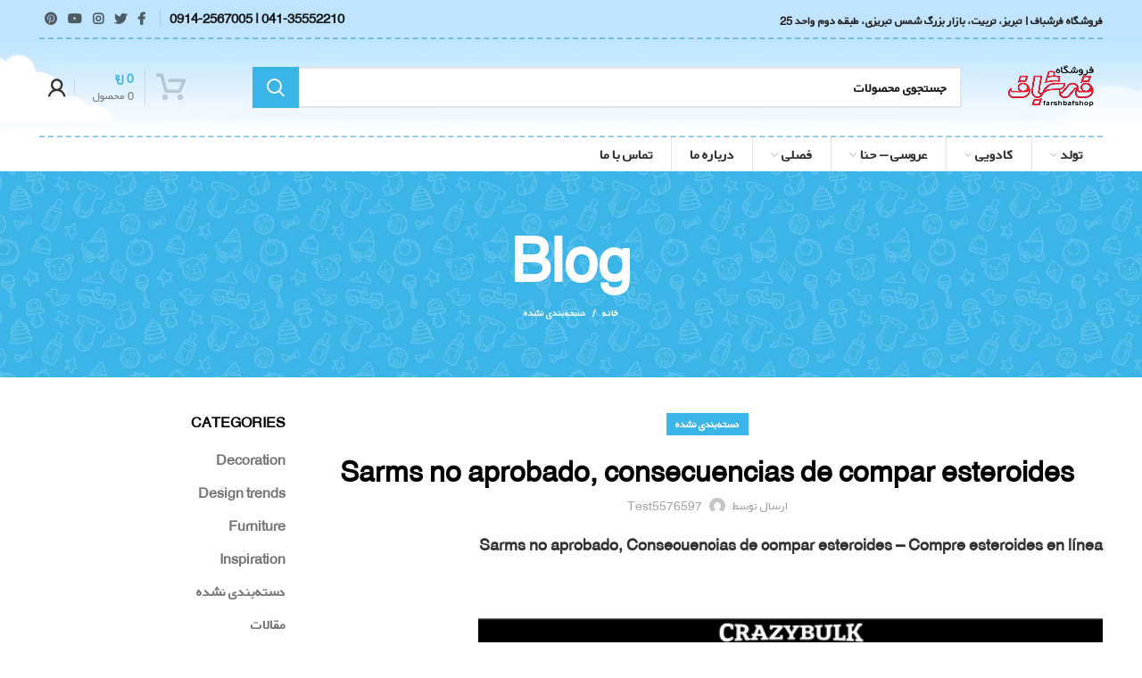

--- FILE ---
content_type: text/html; charset=UTF-8
request_url: https://www.farshbafshop.com/2023/05/10/sarms-no-aprobado-consecuencias-de-compar-esteroides/
body_size: 45405
content:
<!DOCTYPE html>
<html dir="rtl" lang="fa-IR" prefix="og: https://ogp.me/ns#">
<head><meta charset="UTF-8"><script>if(navigator.userAgent.match(/MSIE|Internet Explorer/i)||navigator.userAgent.match(/Trident\/7\..*?rv:11/i)){var href=document.location.href;if(!href.match(/[?&]nowprocket/)){if(href.indexOf("?")==-1){if(href.indexOf("#")==-1){document.location.href=href+"?nowprocket=1"}else{document.location.href=href.replace("#","?nowprocket=1#")}}else{if(href.indexOf("#")==-1){document.location.href=href+"&nowprocket=1"}else{document.location.href=href.replace("#","&nowprocket=1#")}}}}</script><script>class RocketLazyLoadScripts{constructor(){this.v="1.2.3",this.triggerEvents=["keydown","mousedown","mousemove","touchmove","touchstart","touchend","wheel"],this.userEventHandler=this._triggerListener.bind(this),this.touchStartHandler=this._onTouchStart.bind(this),this.touchMoveHandler=this._onTouchMove.bind(this),this.touchEndHandler=this._onTouchEnd.bind(this),this.clickHandler=this._onClick.bind(this),this.interceptedClicks=[],window.addEventListener("pageshow",t=>{this.persisted=t.persisted}),window.addEventListener("DOMContentLoaded",()=>{this._preconnect3rdParties()}),this.delayedScripts={normal:[],async:[],defer:[]},this.trash=[],this.allJQueries=[]}_addUserInteractionListener(t){if(document.hidden){t._triggerListener();return}this.triggerEvents.forEach(e=>window.addEventListener(e,t.userEventHandler,{passive:!0})),window.addEventListener("touchstart",t.touchStartHandler,{passive:!0}),window.addEventListener("mousedown",t.touchStartHandler),document.addEventListener("visibilitychange",t.userEventHandler)}_removeUserInteractionListener(){this.triggerEvents.forEach(t=>window.removeEventListener(t,this.userEventHandler,{passive:!0})),document.removeEventListener("visibilitychange",this.userEventHandler)}_onTouchStart(t){"HTML"!==t.target.tagName&&(window.addEventListener("touchend",this.touchEndHandler),window.addEventListener("mouseup",this.touchEndHandler),window.addEventListener("touchmove",this.touchMoveHandler,{passive:!0}),window.addEventListener("mousemove",this.touchMoveHandler),t.target.addEventListener("click",this.clickHandler),this._renameDOMAttribute(t.target,"onclick","rocket-onclick"),this._pendingClickStarted())}_onTouchMove(t){window.removeEventListener("touchend",this.touchEndHandler),window.removeEventListener("mouseup",this.touchEndHandler),window.removeEventListener("touchmove",this.touchMoveHandler,{passive:!0}),window.removeEventListener("mousemove",this.touchMoveHandler),t.target.removeEventListener("click",this.clickHandler),this._renameDOMAttribute(t.target,"rocket-onclick","onclick"),this._pendingClickFinished()}_onTouchEnd(t){window.removeEventListener("touchend",this.touchEndHandler),window.removeEventListener("mouseup",this.touchEndHandler),window.removeEventListener("touchmove",this.touchMoveHandler,{passive:!0}),window.removeEventListener("mousemove",this.touchMoveHandler)}_onClick(t){t.target.removeEventListener("click",this.clickHandler),this._renameDOMAttribute(t.target,"rocket-onclick","onclick"),this.interceptedClicks.push(t),t.preventDefault(),t.stopPropagation(),t.stopImmediatePropagation(),this._pendingClickFinished()}_replayClicks(){window.removeEventListener("touchstart",this.touchStartHandler,{passive:!0}),window.removeEventListener("mousedown",this.touchStartHandler),this.interceptedClicks.forEach(t=>{t.target.dispatchEvent(new MouseEvent("click",{view:t.view,bubbles:!0,cancelable:!0}))})}_waitForPendingClicks(){return new Promise(t=>{this._isClickPending?this._pendingClickFinished=t:t()})}_pendingClickStarted(){this._isClickPending=!0}_pendingClickFinished(){this._isClickPending=!1}_renameDOMAttribute(t,e,r){t.hasAttribute&&t.hasAttribute(e)&&(event.target.setAttribute(r,event.target.getAttribute(e)),event.target.removeAttribute(e))}_triggerListener(){this._removeUserInteractionListener(this),"loading"===document.readyState?document.addEventListener("DOMContentLoaded",this._loadEverythingNow.bind(this)):this._loadEverythingNow()}_preconnect3rdParties(){let t=[];document.querySelectorAll("script[type=rocketlazyloadscript]").forEach(e=>{if(e.hasAttribute("src")){let r=new URL(e.src).origin;r!==location.origin&&t.push({src:r,crossOrigin:e.crossOrigin||"module"===e.getAttribute("data-rocket-type")})}}),t=[...new Map(t.map(t=>[JSON.stringify(t),t])).values()],this._batchInjectResourceHints(t,"preconnect")}async _loadEverythingNow(){this.lastBreath=Date.now(),this._delayEventListeners(this),this._delayJQueryReady(this),this._handleDocumentWrite(),this._registerAllDelayedScripts(),this._preloadAllScripts(),await this._loadScriptsFromList(this.delayedScripts.normal),await this._loadScriptsFromList(this.delayedScripts.defer),await this._loadScriptsFromList(this.delayedScripts.async);try{await this._triggerDOMContentLoaded(),await this._triggerWindowLoad()}catch(t){console.error(t)}window.dispatchEvent(new Event("rocket-allScriptsLoaded")),this._waitForPendingClicks().then(()=>{this._replayClicks()}),this._emptyTrash()}_registerAllDelayedScripts(){document.querySelectorAll("script[type=rocketlazyloadscript]").forEach(t=>{t.hasAttribute("data-rocket-src")?t.hasAttribute("async")&&!1!==t.async?this.delayedScripts.async.push(t):t.hasAttribute("defer")&&!1!==t.defer||"module"===t.getAttribute("data-rocket-type")?this.delayedScripts.defer.push(t):this.delayedScripts.normal.push(t):this.delayedScripts.normal.push(t)})}async _transformScript(t){return new Promise((await this._littleBreath(),navigator.userAgent.indexOf("Firefox/")>0||""===navigator.vendor)?e=>{let r=document.createElement("script");[...t.attributes].forEach(t=>{let e=t.nodeName;"type"!==e&&("data-rocket-type"===e&&(e="type"),"data-rocket-src"===e&&(e="src"),r.setAttribute(e,t.nodeValue))}),t.text&&(r.text=t.text),r.hasAttribute("src")?(r.addEventListener("load",e),r.addEventListener("error",e)):(r.text=t.text,e());try{t.parentNode.replaceChild(r,t)}catch(i){e()}}:async e=>{function r(){t.setAttribute("data-rocket-status","failed"),e()}try{let i=t.getAttribute("data-rocket-type"),n=t.getAttribute("data-rocket-src");t.text,i?(t.type=i,t.removeAttribute("data-rocket-type")):t.removeAttribute("type"),t.addEventListener("load",function r(){t.setAttribute("data-rocket-status","executed"),e()}),t.addEventListener("error",r),n?(t.removeAttribute("data-rocket-src"),t.src=n):t.src="data:text/javascript;base64,"+window.btoa(unescape(encodeURIComponent(t.text)))}catch(s){r()}})}async _loadScriptsFromList(t){let e=t.shift();return e&&e.isConnected?(await this._transformScript(e),this._loadScriptsFromList(t)):Promise.resolve()}_preloadAllScripts(){this._batchInjectResourceHints([...this.delayedScripts.normal,...this.delayedScripts.defer,...this.delayedScripts.async],"preload")}_batchInjectResourceHints(t,e){var r=document.createDocumentFragment();t.forEach(t=>{let i=t.getAttribute&&t.getAttribute("data-rocket-src")||t.src;if(i){let n=document.createElement("link");n.href=i,n.rel=e,"preconnect"!==e&&(n.as="script"),t.getAttribute&&"module"===t.getAttribute("data-rocket-type")&&(n.crossOrigin=!0),t.crossOrigin&&(n.crossOrigin=t.crossOrigin),t.integrity&&(n.integrity=t.integrity),r.appendChild(n),this.trash.push(n)}}),document.head.appendChild(r)}_delayEventListeners(t){let e={};function r(t,r){!function t(r){!e[r]&&(e[r]={originalFunctions:{add:r.addEventListener,remove:r.removeEventListener},eventsToRewrite:[]},r.addEventListener=function(){arguments[0]=i(arguments[0]),e[r].originalFunctions.add.apply(r,arguments)},r.removeEventListener=function(){arguments[0]=i(arguments[0]),e[r].originalFunctions.remove.apply(r,arguments)});function i(t){return e[r].eventsToRewrite.indexOf(t)>=0?"rocket-"+t:t}}(t),e[t].eventsToRewrite.push(r)}function i(t,e){let r=t[e];Object.defineProperty(t,e,{get:()=>r||function(){},set(i){t["rocket"+e]=r=i}})}r(document,"DOMContentLoaded"),r(window,"DOMContentLoaded"),r(window,"load"),r(window,"pageshow"),r(document,"readystatechange"),i(document,"onreadystatechange"),i(window,"onload"),i(window,"onpageshow")}_delayJQueryReady(t){let e;function r(r){if(r&&r.fn&&!t.allJQueries.includes(r)){r.fn.ready=r.fn.init.prototype.ready=function(e){return t.domReadyFired?e.bind(document)(r):document.addEventListener("rocket-DOMContentLoaded",()=>e.bind(document)(r)),r([])};let i=r.fn.on;r.fn.on=r.fn.init.prototype.on=function(){if(this[0]===window){function t(t){return t.split(" ").map(t=>"load"===t||0===t.indexOf("load.")?"rocket-jquery-load":t).join(" ")}"string"==typeof arguments[0]||arguments[0]instanceof String?arguments[0]=t(arguments[0]):"object"==typeof arguments[0]&&Object.keys(arguments[0]).forEach(e=>{let r=arguments[0][e];delete arguments[0][e],arguments[0][t(e)]=r})}return i.apply(this,arguments),this},t.allJQueries.push(r)}e=r}r(window.jQuery),Object.defineProperty(window,"jQuery",{get:()=>e,set(t){r(t)}})}async _triggerDOMContentLoaded(){this.domReadyFired=!0,await this._littleBreath(),document.dispatchEvent(new Event("rocket-DOMContentLoaded")),await this._littleBreath(),window.dispatchEvent(new Event("rocket-DOMContentLoaded")),await this._littleBreath(),document.dispatchEvent(new Event("rocket-readystatechange")),await this._littleBreath(),document.rocketonreadystatechange&&document.rocketonreadystatechange()}async _triggerWindowLoad(){await this._littleBreath(),window.dispatchEvent(new Event("rocket-load")),await this._littleBreath(),window.rocketonload&&window.rocketonload(),await this._littleBreath(),this.allJQueries.forEach(t=>t(window).trigger("rocket-jquery-load")),await this._littleBreath();let t=new Event("rocket-pageshow");t.persisted=this.persisted,window.dispatchEvent(t),await this._littleBreath(),window.rocketonpageshow&&window.rocketonpageshow({persisted:this.persisted})}_handleDocumentWrite(){let t=new Map;document.write=document.writeln=function(e){let r=document.currentScript;r||console.error("WPRocket unable to document.write this: "+e);let i=document.createRange(),n=r.parentElement,s=t.get(r);void 0===s&&(s=r.nextSibling,t.set(r,s));let a=document.createDocumentFragment();i.setStart(a,0),a.appendChild(i.createContextualFragment(e)),n.insertBefore(a,s)}}async _littleBreath(){Date.now()-this.lastBreath>45&&(await this._requestAnimFrame(),this.lastBreath=Date.now())}async _requestAnimFrame(){return document.hidden?new Promise(t=>setTimeout(t)):new Promise(t=>requestAnimationFrame(t))}_emptyTrash(){this.trash.forEach(t=>t.remove())}static run(){let t=new RocketLazyLoadScripts;t._addUserInteractionListener(t)}}RocketLazyLoadScripts.run();</script>
	
	<link rel="profile" href="https://gmpg.org/xfn/11">
	<link rel="pingback" href="https://www.farshbafshop.com/xmlrpc.php">

			<script type="rocketlazyloadscript">window.MSInputMethodContext && document.documentMode && document.write('<script src="https://www.farshbafshop.com/wp-content/themes/woodmart/js/libs/ie11CustomProperties.min.js"><\/script>');</script>
		
<!-- بهینه‌سازی موتور جستجو توسط Rank Math - https://rankmath.com/ -->
<title>Sarms no aprobado, consecuencias de compar esteroides - فروشگاه فرشباف</title>
<meta name="description" content="Sarms no aprobado, Consecuencias de compar esteroides - Compre esteroides en línea"/>
<meta name="robots" content="index, follow, max-snippet:-1, max-video-preview:-1, max-image-preview:large"/>
<link rel="canonical" href="https://www.farshbafshop.com/2023/05/10/sarms-no-aprobado-consecuencias-de-compar-esteroides/" />
<meta property="og:locale" content="fa_IR" />
<meta property="og:type" content="article" />
<meta property="og:title" content="Sarms no aprobado, consecuencias de compar esteroides - فروشگاه فرشباف" />
<meta property="og:description" content="Sarms no aprobado, Consecuencias de compar esteroides - Compre esteroides en línea" />
<meta property="og:url" content="https://www.farshbafshop.com/2023/05/10/sarms-no-aprobado-consecuencias-de-compar-esteroides/" />
<meta property="og:site_name" content="فروشگاه فرشباف" />
<meta property="article:section" content="دسته‌بندی نشده" />
<meta property="og:updated_time" content="2023-05-10T21:19:32+03:30" />
<meta property="article:published_time" content="2023-05-10T21:11:17+03:30" />
<meta property="article:modified_time" content="2023-05-10T21:19:32+03:30" />
<meta name="twitter:card" content="summary_large_image" />
<meta name="twitter:title" content="Sarms no aprobado, consecuencias de compar esteroides - فروشگاه فرشباف" />
<meta name="twitter:description" content="Sarms no aprobado, Consecuencias de compar esteroides - Compre esteroides en línea" />
<meta name="twitter:label1" content="نویسنده" />
<meta name="twitter:data1" content="test5576597" />
<meta name="twitter:label2" content="زمان خواندن" />
<meta name="twitter:data2" content="5 دقیقه" />
<script type="application/ld+json" class="rank-math-schema">{"@context":"https://schema.org","@graph":[{"@type":"Organization","@id":"https://www.farshbafshop.com/#organization","name":"\u0641\u0631\u0648\u0634\u06af\u0627\u0647 \u0641\u0631\u0634\u0628\u0627\u0641"},{"@type":"WebSite","@id":"https://www.farshbafshop.com/#website","url":"https://www.farshbafshop.com","name":"\u0641\u0631\u0648\u0634\u06af\u0627\u0647 \u0641\u0631\u0634\u0628\u0627\u0641","publisher":{"@id":"https://www.farshbafshop.com/#organization"},"inLanguage":"fa-IR"},{"@type":"ImageObject","@id":"https://static.wixstatic.com/media/0ca6d2_a344c473141449e0b4b384ff6e9c4033~mv2.png/v1/fill/w_600,h_385,al_c,q_85,usm_0.66_1.00_0.01,enc_auto/0ca6d2_a344c473141449e0b4b384ff6e9c4033~mv2.png","url":"https://static.wixstatic.com/media/0ca6d2_a344c473141449e0b4b384ff6e9c4033~mv2.png/v1/fill/w_600,h_385,al_c,q_85,usm_0.66_1.00_0.01,enc_auto/0ca6d2_a344c473141449e0b4b384ff6e9c4033~mv2.png","width":"200","height":"200","inLanguage":"fa-IR"},{"@type":"WebPage","@id":"https://www.farshbafshop.com/2023/05/10/sarms-no-aprobado-consecuencias-de-compar-esteroides/#webpage","url":"https://www.farshbafshop.com/2023/05/10/sarms-no-aprobado-consecuencias-de-compar-esteroides/","name":"Sarms no aprobado, consecuencias de compar esteroides - \u0641\u0631\u0648\u0634\u06af\u0627\u0647 \u0641\u0631\u0634\u0628\u0627\u0641","datePublished":"2023-05-10T21:11:17+03:30","dateModified":"2023-05-10T21:19:32+03:30","isPartOf":{"@id":"https://www.farshbafshop.com/#website"},"primaryImageOfPage":{"@id":"https://static.wixstatic.com/media/0ca6d2_a344c473141449e0b4b384ff6e9c4033~mv2.png/v1/fill/w_600,h_385,al_c,q_85,usm_0.66_1.00_0.01,enc_auto/0ca6d2_a344c473141449e0b4b384ff6e9c4033~mv2.png"},"inLanguage":"fa-IR"},{"@type":"Person","@id":"https://www.farshbafshop.com/author/test5576597/","name":"test5576597","url":"https://www.farshbafshop.com/author/test5576597/","image":{"@type":"ImageObject","@id":"https://secure.gravatar.com/avatar/b0de28fb688a9fc2ba4bf7a371d028234fd0b7db695ad0b72e09060aff398cfa?s=96&amp;d=mm&amp;r=g","url":"https://secure.gravatar.com/avatar/b0de28fb688a9fc2ba4bf7a371d028234fd0b7db695ad0b72e09060aff398cfa?s=96&amp;d=mm&amp;r=g","caption":"test5576597","inLanguage":"fa-IR"},"worksFor":{"@id":"https://www.farshbafshop.com/#organization"}},{"@type":"BlogPosting","headline":"Sarms no aprobado, consecuencias de compar esteroides - \u0641\u0631\u0648\u0634\u06af\u0627\u0647 \u0641\u0631\u0634\u0628\u0627\u0641","datePublished":"2023-05-10T21:11:17+03:30","dateModified":"2023-05-10T21:19:32+03:30","articleSection":"\u062f\u0633\u062a\u0647\u200c\u0628\u0646\u062f\u06cc \u0646\u0634\u062f\u0647","author":{"@id":"https://www.farshbafshop.com/author/test5576597/","name":"test5576597"},"publisher":{"@id":"https://www.farshbafshop.com/#organization"},"description":"Sarms no aprobado, Consecuencias de compar esteroides - Compre esteroides en l\u00ednea","name":"Sarms no aprobado, consecuencias de compar esteroides - \u0641\u0631\u0648\u0634\u06af\u0627\u0647 \u0641\u0631\u0634\u0628\u0627\u0641","@id":"https://www.farshbafshop.com/2023/05/10/sarms-no-aprobado-consecuencias-de-compar-esteroides/#richSnippet","isPartOf":{"@id":"https://www.farshbafshop.com/2023/05/10/sarms-no-aprobado-consecuencias-de-compar-esteroides/#webpage"},"image":{"@id":"https://static.wixstatic.com/media/0ca6d2_a344c473141449e0b4b384ff6e9c4033~mv2.png/v1/fill/w_600,h_385,al_c,q_85,usm_0.66_1.00_0.01,enc_auto/0ca6d2_a344c473141449e0b4b384ff6e9c4033~mv2.png"},"inLanguage":"fa-IR","mainEntityOfPage":{"@id":"https://www.farshbafshop.com/2023/05/10/sarms-no-aprobado-consecuencias-de-compar-esteroides/#webpage"}}]}</script>
<!-- /افزونه سئو ورپرس Rank Math -->

<link rel="alternate" type="application/rss+xml" title="فروشگاه فرشباف &raquo; خوراک" href="https://www.farshbafshop.com/feed/" />
<link rel="alternate" type="application/rss+xml" title="فروشگاه فرشباف &raquo; خوراک دیدگاه‌ها" href="https://www.farshbafshop.com/comments/feed/" />
<link rel="alternate" type="application/rss+xml" title="فروشگاه فرشباف &raquo; Sarms no aprobado, consecuencias de compar esteroides خوراک دیدگاه‌ها" href="https://www.farshbafshop.com/2023/05/10/sarms-no-aprobado-consecuencias-de-compar-esteroides/feed/" />
<link rel="alternate" title="oEmbed (JSON)" type="application/json+oembed" href="https://www.farshbafshop.com/wp-json/oembed/1.0/embed?url=https%3A%2F%2Fwww.farshbafshop.com%2F2023%2F05%2F10%2Fsarms-no-aprobado-consecuencias-de-compar-esteroides%2F" />
<link rel="alternate" title="oEmbed (XML)" type="text/xml+oembed" href="https://www.farshbafshop.com/wp-json/oembed/1.0/embed?url=https%3A%2F%2Fwww.farshbafshop.com%2F2023%2F05%2F10%2Fsarms-no-aprobado-consecuencias-de-compar-esteroides%2F&#038;format=xml" />
<style id='wp-img-auto-sizes-contain-inline-css' type='text/css'>
img:is([sizes=auto i],[sizes^="auto," i]){contain-intrinsic-size:3000px 1500px}
/*# sourceURL=wp-img-auto-sizes-contain-inline-css */
</style>
<link data-minify="1" rel='stylesheet' id='wpmf-bakery-style-css' href='https://www.farshbafshop.com/wp-content/cache/background-css/www.farshbafshop.com/wp-content/cache/min/1/wp-content/plugins/wp-media-folder/assets/css/vc_style.css?ver=1745064489&wpr_t=1767259244' type='text/css' media='all' />
<style id='wp-block-library-inline-css' type='text/css'>
:root{--wp-block-synced-color:#7a00df;--wp-block-synced-color--rgb:122,0,223;--wp-bound-block-color:var(--wp-block-synced-color);--wp-editor-canvas-background:#ddd;--wp-admin-theme-color:#007cba;--wp-admin-theme-color--rgb:0,124,186;--wp-admin-theme-color-darker-10:#006ba1;--wp-admin-theme-color-darker-10--rgb:0,107,160.5;--wp-admin-theme-color-darker-20:#005a87;--wp-admin-theme-color-darker-20--rgb:0,90,135;--wp-admin-border-width-focus:2px}@media (min-resolution:192dpi){:root{--wp-admin-border-width-focus:1.5px}}.wp-element-button{cursor:pointer}:root .has-very-light-gray-background-color{background-color:#eee}:root .has-very-dark-gray-background-color{background-color:#313131}:root .has-very-light-gray-color{color:#eee}:root .has-very-dark-gray-color{color:#313131}:root .has-vivid-green-cyan-to-vivid-cyan-blue-gradient-background{background:linear-gradient(135deg,#00d084,#0693e3)}:root .has-purple-crush-gradient-background{background:linear-gradient(135deg,#34e2e4,#4721fb 50%,#ab1dfe)}:root .has-hazy-dawn-gradient-background{background:linear-gradient(135deg,#faaca8,#dad0ec)}:root .has-subdued-olive-gradient-background{background:linear-gradient(135deg,#fafae1,#67a671)}:root .has-atomic-cream-gradient-background{background:linear-gradient(135deg,#fdd79a,#004a59)}:root .has-nightshade-gradient-background{background:linear-gradient(135deg,#330968,#31cdcf)}:root .has-midnight-gradient-background{background:linear-gradient(135deg,#020381,#2874fc)}:root{--wp--preset--font-size--normal:16px;--wp--preset--font-size--huge:42px}.has-regular-font-size{font-size:1em}.has-larger-font-size{font-size:2.625em}.has-normal-font-size{font-size:var(--wp--preset--font-size--normal)}.has-huge-font-size{font-size:var(--wp--preset--font-size--huge)}.has-text-align-center{text-align:center}.has-text-align-left{text-align:left}.has-text-align-right{text-align:right}.has-fit-text{white-space:nowrap!important}#end-resizable-editor-section{display:none}.aligncenter{clear:both}.items-justified-left{justify-content:flex-start}.items-justified-center{justify-content:center}.items-justified-right{justify-content:flex-end}.items-justified-space-between{justify-content:space-between}.screen-reader-text{border:0;clip-path:inset(50%);height:1px;margin:-1px;overflow:hidden;padding:0;position:absolute;width:1px;word-wrap:normal!important}.screen-reader-text:focus{background-color:#ddd;clip-path:none;color:#444;display:block;font-size:1em;height:auto;left:5px;line-height:normal;padding:15px 23px 14px;text-decoration:none;top:5px;width:auto;z-index:100000}html :where(.has-border-color){border-style:solid}html :where([style*=border-top-color]){border-top-style:solid}html :where([style*=border-right-color]){border-right-style:solid}html :where([style*=border-bottom-color]){border-bottom-style:solid}html :where([style*=border-left-color]){border-left-style:solid}html :where([style*=border-width]){border-style:solid}html :where([style*=border-top-width]){border-top-style:solid}html :where([style*=border-right-width]){border-right-style:solid}html :where([style*=border-bottom-width]){border-bottom-style:solid}html :where([style*=border-left-width]){border-left-style:solid}html :where(img[class*=wp-image-]){height:auto;max-width:100%}:where(figure){margin:0 0 1em}html :where(.is-position-sticky){--wp-admin--admin-bar--position-offset:var(--wp-admin--admin-bar--height,0px)}@media screen and (max-width:600px){html :where(.is-position-sticky){--wp-admin--admin-bar--position-offset:0px}}

/*# sourceURL=wp-block-library-inline-css */
</style><style id='wp-block-social-links-inline-css' type='text/css'>
.wp-block-social-links{background:none;box-sizing:border-box;margin-right:0;padding-left:0;padding-right:0;text-indent:0}.wp-block-social-links .wp-social-link a,.wp-block-social-links .wp-social-link a:hover{border-bottom:0;box-shadow:none;text-decoration:none}.wp-block-social-links .wp-social-link svg{height:1em;width:1em}.wp-block-social-links .wp-social-link span:not(.screen-reader-text){font-size:.65em;margin-left:.5em;margin-right:.5em}.wp-block-social-links.has-small-icon-size{font-size:16px}.wp-block-social-links,.wp-block-social-links.has-normal-icon-size{font-size:24px}.wp-block-social-links.has-large-icon-size{font-size:36px}.wp-block-social-links.has-huge-icon-size{font-size:48px}.wp-block-social-links.aligncenter{display:flex;justify-content:center}.wp-block-social-links.alignright{justify-content:flex-end}.wp-block-social-link{border-radius:9999px;display:block}@media not (prefers-reduced-motion){.wp-block-social-link{transition:transform .1s ease}}.wp-block-social-link{height:auto}.wp-block-social-link a{align-items:center;display:flex;line-height:0}.wp-block-social-link:hover{transform:scale(1.1)}.wp-block-social-links .wp-block-social-link.wp-social-link{display:inline-block;margin:0;padding:0}.wp-block-social-links .wp-block-social-link.wp-social-link .wp-block-social-link-anchor,.wp-block-social-links .wp-block-social-link.wp-social-link .wp-block-social-link-anchor svg,.wp-block-social-links .wp-block-social-link.wp-social-link .wp-block-social-link-anchor:active,.wp-block-social-links .wp-block-social-link.wp-social-link .wp-block-social-link-anchor:hover,.wp-block-social-links .wp-block-social-link.wp-social-link .wp-block-social-link-anchor:visited{color:currentColor;fill:currentColor}:where(.wp-block-social-links:not(.is-style-logos-only)) .wp-social-link{background-color:#f0f0f0;color:#444}:where(.wp-block-social-links:not(.is-style-logos-only)) .wp-social-link-amazon{background-color:#f90;color:#fff}:where(.wp-block-social-links:not(.is-style-logos-only)) .wp-social-link-bandcamp{background-color:#1ea0c3;color:#fff}:where(.wp-block-social-links:not(.is-style-logos-only)) .wp-social-link-behance{background-color:#0757fe;color:#fff}:where(.wp-block-social-links:not(.is-style-logos-only)) .wp-social-link-bluesky{background-color:#0a7aff;color:#fff}:where(.wp-block-social-links:not(.is-style-logos-only)) .wp-social-link-codepen{background-color:#1e1f26;color:#fff}:where(.wp-block-social-links:not(.is-style-logos-only)) .wp-social-link-deviantart{background-color:#02e49b;color:#fff}:where(.wp-block-social-links:not(.is-style-logos-only)) .wp-social-link-discord{background-color:#5865f2;color:#fff}:where(.wp-block-social-links:not(.is-style-logos-only)) .wp-social-link-dribbble{background-color:#e94c89;color:#fff}:where(.wp-block-social-links:not(.is-style-logos-only)) .wp-social-link-dropbox{background-color:#4280ff;color:#fff}:where(.wp-block-social-links:not(.is-style-logos-only)) .wp-social-link-etsy{background-color:#f45800;color:#fff}:where(.wp-block-social-links:not(.is-style-logos-only)) .wp-social-link-facebook{background-color:#0866ff;color:#fff}:where(.wp-block-social-links:not(.is-style-logos-only)) .wp-social-link-fivehundredpx{background-color:#000;color:#fff}:where(.wp-block-social-links:not(.is-style-logos-only)) .wp-social-link-flickr{background-color:#0461dd;color:#fff}:where(.wp-block-social-links:not(.is-style-logos-only)) .wp-social-link-foursquare{background-color:#e65678;color:#fff}:where(.wp-block-social-links:not(.is-style-logos-only)) .wp-social-link-github{background-color:#24292d;color:#fff}:where(.wp-block-social-links:not(.is-style-logos-only)) .wp-social-link-goodreads{background-color:#eceadd;color:#382110}:where(.wp-block-social-links:not(.is-style-logos-only)) .wp-social-link-google{background-color:#ea4434;color:#fff}:where(.wp-block-social-links:not(.is-style-logos-only)) .wp-social-link-gravatar{background-color:#1d4fc4;color:#fff}:where(.wp-block-social-links:not(.is-style-logos-only)) .wp-social-link-instagram{background-color:#f00075;color:#fff}:where(.wp-block-social-links:not(.is-style-logos-only)) .wp-social-link-lastfm{background-color:#e21b24;color:#fff}:where(.wp-block-social-links:not(.is-style-logos-only)) .wp-social-link-linkedin{background-color:#0d66c2;color:#fff}:where(.wp-block-social-links:not(.is-style-logos-only)) .wp-social-link-mastodon{background-color:#3288d4;color:#fff}:where(.wp-block-social-links:not(.is-style-logos-only)) .wp-social-link-medium{background-color:#000;color:#fff}:where(.wp-block-social-links:not(.is-style-logos-only)) .wp-social-link-meetup{background-color:#f6405f;color:#fff}:where(.wp-block-social-links:not(.is-style-logos-only)) .wp-social-link-patreon{background-color:#000;color:#fff}:where(.wp-block-social-links:not(.is-style-logos-only)) .wp-social-link-pinterest{background-color:#e60122;color:#fff}:where(.wp-block-social-links:not(.is-style-logos-only)) .wp-social-link-pocket{background-color:#ef4155;color:#fff}:where(.wp-block-social-links:not(.is-style-logos-only)) .wp-social-link-reddit{background-color:#ff4500;color:#fff}:where(.wp-block-social-links:not(.is-style-logos-only)) .wp-social-link-skype{background-color:#0478d7;color:#fff}:where(.wp-block-social-links:not(.is-style-logos-only)) .wp-social-link-snapchat{background-color:#fefc00;color:#fff;stroke:#000}:where(.wp-block-social-links:not(.is-style-logos-only)) .wp-social-link-soundcloud{background-color:#ff5600;color:#fff}:where(.wp-block-social-links:not(.is-style-logos-only)) .wp-social-link-spotify{background-color:#1bd760;color:#fff}:where(.wp-block-social-links:not(.is-style-logos-only)) .wp-social-link-telegram{background-color:#2aabee;color:#fff}:where(.wp-block-social-links:not(.is-style-logos-only)) .wp-social-link-threads{background-color:#000;color:#fff}:where(.wp-block-social-links:not(.is-style-logos-only)) .wp-social-link-tiktok{background-color:#000;color:#fff}:where(.wp-block-social-links:not(.is-style-logos-only)) .wp-social-link-tumblr{background-color:#011835;color:#fff}:where(.wp-block-social-links:not(.is-style-logos-only)) .wp-social-link-twitch{background-color:#6440a4;color:#fff}:where(.wp-block-social-links:not(.is-style-logos-only)) .wp-social-link-twitter{background-color:#1da1f2;color:#fff}:where(.wp-block-social-links:not(.is-style-logos-only)) .wp-social-link-vimeo{background-color:#1eb7ea;color:#fff}:where(.wp-block-social-links:not(.is-style-logos-only)) .wp-social-link-vk{background-color:#4680c2;color:#fff}:where(.wp-block-social-links:not(.is-style-logos-only)) .wp-social-link-wordpress{background-color:#3499cd;color:#fff}:where(.wp-block-social-links:not(.is-style-logos-only)) .wp-social-link-whatsapp{background-color:#25d366;color:#fff}:where(.wp-block-social-links:not(.is-style-logos-only)) .wp-social-link-x{background-color:#000;color:#fff}:where(.wp-block-social-links:not(.is-style-logos-only)) .wp-social-link-yelp{background-color:#d32422;color:#fff}:where(.wp-block-social-links:not(.is-style-logos-only)) .wp-social-link-youtube{background-color:red;color:#fff}:where(.wp-block-social-links.is-style-logos-only) .wp-social-link{background:none}:where(.wp-block-social-links.is-style-logos-only) .wp-social-link svg{height:1.25em;width:1.25em}:where(.wp-block-social-links.is-style-logos-only) .wp-social-link-amazon{color:#f90}:where(.wp-block-social-links.is-style-logos-only) .wp-social-link-bandcamp{color:#1ea0c3}:where(.wp-block-social-links.is-style-logos-only) .wp-social-link-behance{color:#0757fe}:where(.wp-block-social-links.is-style-logos-only) .wp-social-link-bluesky{color:#0a7aff}:where(.wp-block-social-links.is-style-logos-only) .wp-social-link-codepen{color:#1e1f26}:where(.wp-block-social-links.is-style-logos-only) .wp-social-link-deviantart{color:#02e49b}:where(.wp-block-social-links.is-style-logos-only) .wp-social-link-discord{color:#5865f2}:where(.wp-block-social-links.is-style-logos-only) .wp-social-link-dribbble{color:#e94c89}:where(.wp-block-social-links.is-style-logos-only) .wp-social-link-dropbox{color:#4280ff}:where(.wp-block-social-links.is-style-logos-only) .wp-social-link-etsy{color:#f45800}:where(.wp-block-social-links.is-style-logos-only) .wp-social-link-facebook{color:#0866ff}:where(.wp-block-social-links.is-style-logos-only) .wp-social-link-fivehundredpx{color:#000}:where(.wp-block-social-links.is-style-logos-only) .wp-social-link-flickr{color:#0461dd}:where(.wp-block-social-links.is-style-logos-only) .wp-social-link-foursquare{color:#e65678}:where(.wp-block-social-links.is-style-logos-only) .wp-social-link-github{color:#24292d}:where(.wp-block-social-links.is-style-logos-only) .wp-social-link-goodreads{color:#382110}:where(.wp-block-social-links.is-style-logos-only) .wp-social-link-google{color:#ea4434}:where(.wp-block-social-links.is-style-logos-only) .wp-social-link-gravatar{color:#1d4fc4}:where(.wp-block-social-links.is-style-logos-only) .wp-social-link-instagram{color:#f00075}:where(.wp-block-social-links.is-style-logos-only) .wp-social-link-lastfm{color:#e21b24}:where(.wp-block-social-links.is-style-logos-only) .wp-social-link-linkedin{color:#0d66c2}:where(.wp-block-social-links.is-style-logos-only) .wp-social-link-mastodon{color:#3288d4}:where(.wp-block-social-links.is-style-logos-only) .wp-social-link-medium{color:#000}:where(.wp-block-social-links.is-style-logos-only) .wp-social-link-meetup{color:#f6405f}:where(.wp-block-social-links.is-style-logos-only) .wp-social-link-patreon{color:#000}:where(.wp-block-social-links.is-style-logos-only) .wp-social-link-pinterest{color:#e60122}:where(.wp-block-social-links.is-style-logos-only) .wp-social-link-pocket{color:#ef4155}:where(.wp-block-social-links.is-style-logos-only) .wp-social-link-reddit{color:#ff4500}:where(.wp-block-social-links.is-style-logos-only) .wp-social-link-skype{color:#0478d7}:where(.wp-block-social-links.is-style-logos-only) .wp-social-link-snapchat{color:#fff;stroke:#000}:where(.wp-block-social-links.is-style-logos-only) .wp-social-link-soundcloud{color:#ff5600}:where(.wp-block-social-links.is-style-logos-only) .wp-social-link-spotify{color:#1bd760}:where(.wp-block-social-links.is-style-logos-only) .wp-social-link-telegram{color:#2aabee}:where(.wp-block-social-links.is-style-logos-only) .wp-social-link-threads{color:#000}:where(.wp-block-social-links.is-style-logos-only) .wp-social-link-tiktok{color:#000}:where(.wp-block-social-links.is-style-logos-only) .wp-social-link-tumblr{color:#011835}:where(.wp-block-social-links.is-style-logos-only) .wp-social-link-twitch{color:#6440a4}:where(.wp-block-social-links.is-style-logos-only) .wp-social-link-twitter{color:#1da1f2}:where(.wp-block-social-links.is-style-logos-only) .wp-social-link-vimeo{color:#1eb7ea}:where(.wp-block-social-links.is-style-logos-only) .wp-social-link-vk{color:#4680c2}:where(.wp-block-social-links.is-style-logos-only) .wp-social-link-whatsapp{color:#25d366}:where(.wp-block-social-links.is-style-logos-only) .wp-social-link-wordpress{color:#3499cd}:where(.wp-block-social-links.is-style-logos-only) .wp-social-link-x{color:#000}:where(.wp-block-social-links.is-style-logos-only) .wp-social-link-yelp{color:#d32422}:where(.wp-block-social-links.is-style-logos-only) .wp-social-link-youtube{color:red}.wp-block-social-links.is-style-pill-shape .wp-social-link{width:auto}:root :where(.wp-block-social-links .wp-social-link a){padding:.25em}:root :where(.wp-block-social-links.is-style-logos-only .wp-social-link a){padding:0}:root :where(.wp-block-social-links.is-style-pill-shape .wp-social-link a){padding-left:.6666666667em;padding-right:.6666666667em}.wp-block-social-links:not(.has-icon-color):not(.has-icon-background-color) .wp-social-link-snapchat .wp-block-social-link-label{color:#000}
/*# sourceURL=https://www.farshbafshop.com/wp-includes/blocks/social-links/style.min.css */
</style>
<style id='global-styles-inline-css' type='text/css'>
:root{--wp--preset--aspect-ratio--square: 1;--wp--preset--aspect-ratio--4-3: 4/3;--wp--preset--aspect-ratio--3-4: 3/4;--wp--preset--aspect-ratio--3-2: 3/2;--wp--preset--aspect-ratio--2-3: 2/3;--wp--preset--aspect-ratio--16-9: 16/9;--wp--preset--aspect-ratio--9-16: 9/16;--wp--preset--color--black: #000000;--wp--preset--color--cyan-bluish-gray: #abb8c3;--wp--preset--color--white: #ffffff;--wp--preset--color--pale-pink: #f78da7;--wp--preset--color--vivid-red: #cf2e2e;--wp--preset--color--luminous-vivid-orange: #ff6900;--wp--preset--color--luminous-vivid-amber: #fcb900;--wp--preset--color--light-green-cyan: #7bdcb5;--wp--preset--color--vivid-green-cyan: #00d084;--wp--preset--color--pale-cyan-blue: #8ed1fc;--wp--preset--color--vivid-cyan-blue: #0693e3;--wp--preset--color--vivid-purple: #9b51e0;--wp--preset--gradient--vivid-cyan-blue-to-vivid-purple: linear-gradient(135deg,rgb(6,147,227) 0%,rgb(155,81,224) 100%);--wp--preset--gradient--light-green-cyan-to-vivid-green-cyan: linear-gradient(135deg,rgb(122,220,180) 0%,rgb(0,208,130) 100%);--wp--preset--gradient--luminous-vivid-amber-to-luminous-vivid-orange: linear-gradient(135deg,rgb(252,185,0) 0%,rgb(255,105,0) 100%);--wp--preset--gradient--luminous-vivid-orange-to-vivid-red: linear-gradient(135deg,rgb(255,105,0) 0%,rgb(207,46,46) 100%);--wp--preset--gradient--very-light-gray-to-cyan-bluish-gray: linear-gradient(135deg,rgb(238,238,238) 0%,rgb(169,184,195) 100%);--wp--preset--gradient--cool-to-warm-spectrum: linear-gradient(135deg,rgb(74,234,220) 0%,rgb(151,120,209) 20%,rgb(207,42,186) 40%,rgb(238,44,130) 60%,rgb(251,105,98) 80%,rgb(254,248,76) 100%);--wp--preset--gradient--blush-light-purple: linear-gradient(135deg,rgb(255,206,236) 0%,rgb(152,150,240) 100%);--wp--preset--gradient--blush-bordeaux: linear-gradient(135deg,rgb(254,205,165) 0%,rgb(254,45,45) 50%,rgb(107,0,62) 100%);--wp--preset--gradient--luminous-dusk: linear-gradient(135deg,rgb(255,203,112) 0%,rgb(199,81,192) 50%,rgb(65,88,208) 100%);--wp--preset--gradient--pale-ocean: linear-gradient(135deg,rgb(255,245,203) 0%,rgb(182,227,212) 50%,rgb(51,167,181) 100%);--wp--preset--gradient--electric-grass: linear-gradient(135deg,rgb(202,248,128) 0%,rgb(113,206,126) 100%);--wp--preset--gradient--midnight: linear-gradient(135deg,rgb(2,3,129) 0%,rgb(40,116,252) 100%);--wp--preset--font-size--small: 13px;--wp--preset--font-size--medium: 20px;--wp--preset--font-size--large: 36px;--wp--preset--font-size--x-large: 42px;--wp--preset--spacing--20: 0.44rem;--wp--preset--spacing--30: 0.67rem;--wp--preset--spacing--40: 1rem;--wp--preset--spacing--50: 1.5rem;--wp--preset--spacing--60: 2.25rem;--wp--preset--spacing--70: 3.38rem;--wp--preset--spacing--80: 5.06rem;--wp--preset--shadow--natural: 6px 6px 9px rgba(0, 0, 0, 0.2);--wp--preset--shadow--deep: 12px 12px 50px rgba(0, 0, 0, 0.4);--wp--preset--shadow--sharp: 6px 6px 0px rgba(0, 0, 0, 0.2);--wp--preset--shadow--outlined: 6px 6px 0px -3px rgb(255, 255, 255), 6px 6px rgb(0, 0, 0);--wp--preset--shadow--crisp: 6px 6px 0px rgb(0, 0, 0);}:where(.is-layout-flex){gap: 0.5em;}:where(.is-layout-grid){gap: 0.5em;}body .is-layout-flex{display: flex;}.is-layout-flex{flex-wrap: wrap;align-items: center;}.is-layout-flex > :is(*, div){margin: 0;}body .is-layout-grid{display: grid;}.is-layout-grid > :is(*, div){margin: 0;}:where(.wp-block-columns.is-layout-flex){gap: 2em;}:where(.wp-block-columns.is-layout-grid){gap: 2em;}:where(.wp-block-post-template.is-layout-flex){gap: 1.25em;}:where(.wp-block-post-template.is-layout-grid){gap: 1.25em;}.has-black-color{color: var(--wp--preset--color--black) !important;}.has-cyan-bluish-gray-color{color: var(--wp--preset--color--cyan-bluish-gray) !important;}.has-white-color{color: var(--wp--preset--color--white) !important;}.has-pale-pink-color{color: var(--wp--preset--color--pale-pink) !important;}.has-vivid-red-color{color: var(--wp--preset--color--vivid-red) !important;}.has-luminous-vivid-orange-color{color: var(--wp--preset--color--luminous-vivid-orange) !important;}.has-luminous-vivid-amber-color{color: var(--wp--preset--color--luminous-vivid-amber) !important;}.has-light-green-cyan-color{color: var(--wp--preset--color--light-green-cyan) !important;}.has-vivid-green-cyan-color{color: var(--wp--preset--color--vivid-green-cyan) !important;}.has-pale-cyan-blue-color{color: var(--wp--preset--color--pale-cyan-blue) !important;}.has-vivid-cyan-blue-color{color: var(--wp--preset--color--vivid-cyan-blue) !important;}.has-vivid-purple-color{color: var(--wp--preset--color--vivid-purple) !important;}.has-black-background-color{background-color: var(--wp--preset--color--black) !important;}.has-cyan-bluish-gray-background-color{background-color: var(--wp--preset--color--cyan-bluish-gray) !important;}.has-white-background-color{background-color: var(--wp--preset--color--white) !important;}.has-pale-pink-background-color{background-color: var(--wp--preset--color--pale-pink) !important;}.has-vivid-red-background-color{background-color: var(--wp--preset--color--vivid-red) !important;}.has-luminous-vivid-orange-background-color{background-color: var(--wp--preset--color--luminous-vivid-orange) !important;}.has-luminous-vivid-amber-background-color{background-color: var(--wp--preset--color--luminous-vivid-amber) !important;}.has-light-green-cyan-background-color{background-color: var(--wp--preset--color--light-green-cyan) !important;}.has-vivid-green-cyan-background-color{background-color: var(--wp--preset--color--vivid-green-cyan) !important;}.has-pale-cyan-blue-background-color{background-color: var(--wp--preset--color--pale-cyan-blue) !important;}.has-vivid-cyan-blue-background-color{background-color: var(--wp--preset--color--vivid-cyan-blue) !important;}.has-vivid-purple-background-color{background-color: var(--wp--preset--color--vivid-purple) !important;}.has-black-border-color{border-color: var(--wp--preset--color--black) !important;}.has-cyan-bluish-gray-border-color{border-color: var(--wp--preset--color--cyan-bluish-gray) !important;}.has-white-border-color{border-color: var(--wp--preset--color--white) !important;}.has-pale-pink-border-color{border-color: var(--wp--preset--color--pale-pink) !important;}.has-vivid-red-border-color{border-color: var(--wp--preset--color--vivid-red) !important;}.has-luminous-vivid-orange-border-color{border-color: var(--wp--preset--color--luminous-vivid-orange) !important;}.has-luminous-vivid-amber-border-color{border-color: var(--wp--preset--color--luminous-vivid-amber) !important;}.has-light-green-cyan-border-color{border-color: var(--wp--preset--color--light-green-cyan) !important;}.has-vivid-green-cyan-border-color{border-color: var(--wp--preset--color--vivid-green-cyan) !important;}.has-pale-cyan-blue-border-color{border-color: var(--wp--preset--color--pale-cyan-blue) !important;}.has-vivid-cyan-blue-border-color{border-color: var(--wp--preset--color--vivid-cyan-blue) !important;}.has-vivid-purple-border-color{border-color: var(--wp--preset--color--vivid-purple) !important;}.has-vivid-cyan-blue-to-vivid-purple-gradient-background{background: var(--wp--preset--gradient--vivid-cyan-blue-to-vivid-purple) !important;}.has-light-green-cyan-to-vivid-green-cyan-gradient-background{background: var(--wp--preset--gradient--light-green-cyan-to-vivid-green-cyan) !important;}.has-luminous-vivid-amber-to-luminous-vivid-orange-gradient-background{background: var(--wp--preset--gradient--luminous-vivid-amber-to-luminous-vivid-orange) !important;}.has-luminous-vivid-orange-to-vivid-red-gradient-background{background: var(--wp--preset--gradient--luminous-vivid-orange-to-vivid-red) !important;}.has-very-light-gray-to-cyan-bluish-gray-gradient-background{background: var(--wp--preset--gradient--very-light-gray-to-cyan-bluish-gray) !important;}.has-cool-to-warm-spectrum-gradient-background{background: var(--wp--preset--gradient--cool-to-warm-spectrum) !important;}.has-blush-light-purple-gradient-background{background: var(--wp--preset--gradient--blush-light-purple) !important;}.has-blush-bordeaux-gradient-background{background: var(--wp--preset--gradient--blush-bordeaux) !important;}.has-luminous-dusk-gradient-background{background: var(--wp--preset--gradient--luminous-dusk) !important;}.has-pale-ocean-gradient-background{background: var(--wp--preset--gradient--pale-ocean) !important;}.has-electric-grass-gradient-background{background: var(--wp--preset--gradient--electric-grass) !important;}.has-midnight-gradient-background{background: var(--wp--preset--gradient--midnight) !important;}.has-small-font-size{font-size: var(--wp--preset--font-size--small) !important;}.has-medium-font-size{font-size: var(--wp--preset--font-size--medium) !important;}.has-large-font-size{font-size: var(--wp--preset--font-size--large) !important;}.has-x-large-font-size{font-size: var(--wp--preset--font-size--x-large) !important;}
/*# sourceURL=global-styles-inline-css */
</style>

<style id='classic-theme-styles-inline-css' type='text/css'>
/*! This file is auto-generated */
.wp-block-button__link{color:#fff;background-color:#32373c;border-radius:9999px;box-shadow:none;text-decoration:none;padding:calc(.667em + 2px) calc(1.333em + 2px);font-size:1.125em}.wp-block-file__button{background:#32373c;color:#fff;text-decoration:none}
/*# sourceURL=/wp-includes/css/classic-themes.min.css */
</style>
<style id='woocommerce-inline-inline-css' type='text/css'>
.woocommerce form .form-row .required { visibility: visible; }
/*# sourceURL=woocommerce-inline-inline-css */
</style>
<link data-minify="1" rel='stylesheet' id='js_composer_front-css' href='https://www.farshbafshop.com/wp-content/cache/background-css/www.farshbafshop.com/wp-content/cache/min/1/wp-content/plugins/js_composer/assets/css/js_composer.min.css?ver=1745064489&wpr_t=1767259244' type='text/css' media='all' />
<link rel='stylesheet' id='bootstrap-css' href='https://www.farshbafshop.com/wp-content/themes/woodmart/css/bootstrap-light.min.css?ver=6.4.2' type='text/css' media='all' />
<link rel='stylesheet' id='woodmart-style-css' href='https://www.farshbafshop.com/wp-content/cache/background-css/www.farshbafshop.com/wp-content/themes/woodmart/css/parts/base-rtl.min.css?ver=6.4.2&wpr_t=1767259244' type='text/css' media='all' />
<link rel='stylesheet' id='wd-widget-recent-post-comments-css' href='https://www.farshbafshop.com/wp-content/themes/woodmart/css/parts/widget-recent-post-comments-rtl.min.css?ver=6.4.2' type='text/css' media='all' />
<link rel='stylesheet' id='wd-widget-wd-recent-posts-css' href='https://www.farshbafshop.com/wp-content/themes/woodmart/css/parts/widget-wd-recent-posts.min.css?ver=6.4.2' type='text/css' media='all' />
<link rel='stylesheet' id='wd-widget-nav-css' href='https://www.farshbafshop.com/wp-content/themes/woodmart/css/parts/widget-nav.min.css?ver=6.4.2' type='text/css' media='all' />
<link rel='stylesheet' id='wd-widget-wd-layered-nav-css' href='https://www.farshbafshop.com/wp-content/themes/woodmart/css/parts/woo-widget-wd-layered-nav.min.css?ver=6.4.2' type='text/css' media='all' />
<link rel='stylesheet' id='wd-widget-layered-nav-stock-status-css' href='https://www.farshbafshop.com/wp-content/themes/woodmart/css/parts/woo-widget-layered-nav-stock-status-rtl.min.css?ver=6.4.2' type='text/css' media='all' />
<link rel='stylesheet' id='wd-widget-product-list-css' href='https://www.farshbafshop.com/wp-content/themes/woodmart/css/parts/woo-widget-product-list-rtl.min.css?ver=6.4.2' type='text/css' media='all' />
<link rel='stylesheet' id='wd-widget-slider-price-filter-css' href='https://www.farshbafshop.com/wp-content/themes/woodmart/css/parts/woo-widget-slider-price-filter.min.css?ver=6.4.2' type='text/css' media='all' />
<link rel='stylesheet' id='wd-blog-single-base-css' href='https://www.farshbafshop.com/wp-content/themes/woodmart/css/parts/blog-single-base-rtl.min.css?ver=6.4.2' type='text/css' media='all' />
<link rel='stylesheet' id='wd-footer-widget-collapse-css' href='https://www.farshbafshop.com/wp-content/themes/woodmart/css/parts/footer-widget-collapse-rtl.min.css?ver=6.4.2' type='text/css' media='all' />
<link rel='stylesheet' id='wd-blog-base-css' href='https://www.farshbafshop.com/wp-content/themes/woodmart/css/parts/blog-base-rtl.min.css?ver=6.4.2' type='text/css' media='all' />
<link rel='stylesheet' id='wd-wp-gutenberg-css' href='https://www.farshbafshop.com/wp-content/themes/woodmart/css/parts/wp-gutenberg-rtl.min.css?ver=6.4.2' type='text/css' media='all' />
<link rel='stylesheet' id='wd-wpcf7-css' href='https://www.farshbafshop.com/wp-content/themes/woodmart/css/parts/int-wpcf7-rtl.min.css?ver=6.4.2' type='text/css' media='all' />
<link rel='stylesheet' id='wd-base-deprecated-css' href='https://www.farshbafshop.com/wp-content/themes/woodmart/css/parts/base-deprecated.min.css?ver=6.4.2' type='text/css' media='all' />
<link rel='stylesheet' id='wd-wpbakery-base-css' href='https://www.farshbafshop.com/wp-content/themes/woodmart/css/parts/int-wpb-base-rtl.min.css?ver=6.4.2' type='text/css' media='all' />
<link rel='stylesheet' id='wd-wpbakery-base-deprecated-css' href='https://www.farshbafshop.com/wp-content/themes/woodmart/css/parts/int-wpb-base-deprecated.min.css?ver=6.4.2' type='text/css' media='all' />
<link rel='stylesheet' id='wd-woocommerce-base-css' href='https://www.farshbafshop.com/wp-content/themes/woodmart/css/parts/woocommerce-base-rtl.min.css?ver=6.4.2' type='text/css' media='all' />
<link rel='stylesheet' id='wd-mod-star-rating-css' href='https://www.farshbafshop.com/wp-content/themes/woodmart/css/parts/mod-star-rating-rtl.min.css?ver=6.4.2' type='text/css' media='all' />
<link rel='stylesheet' id='wd-woo-el-track-order-css' href='https://www.farshbafshop.com/wp-content/themes/woodmart/css/parts/woo-el-track-order.min.css?ver=6.4.2' type='text/css' media='all' />
<link rel='stylesheet' id='wd-woo-gutenberg-css' href='https://www.farshbafshop.com/wp-content/themes/woodmart/css/parts/woo-gutenberg-rtl.min.css?ver=6.4.2' type='text/css' media='all' />
<link rel='stylesheet' id='child-style-css' href='https://www.farshbafshop.com/wp-content/themes/woodmart-child/style.css?ver=6.4.2' type='text/css' media='all' />
<link rel='stylesheet' id='wd-header-base-css' href='https://www.farshbafshop.com/wp-content/themes/woodmart/css/parts/header-base-rtl.min.css?ver=6.4.2' type='text/css' media='all' />
<link rel='stylesheet' id='wd-mod-tools-css' href='https://www.farshbafshop.com/wp-content/themes/woodmart/css/parts/mod-tools-rtl.min.css?ver=6.4.2' type='text/css' media='all' />
<link rel='stylesheet' id='wd-header-elements-base-css' href='https://www.farshbafshop.com/wp-content/themes/woodmart/css/parts/header-el-base-rtl.min.css?ver=6.4.2' type='text/css' media='all' />
<link rel='stylesheet' id='wd-social-icons-css' href='https://www.farshbafshop.com/wp-content/themes/woodmart/css/parts/el-social-icons.min.css?ver=6.4.2' type='text/css' media='all' />
<link rel='stylesheet' id='wd-header-search-css' href='https://www.farshbafshop.com/wp-content/themes/woodmart/css/parts/header-el-search-rtl.min.css?ver=6.4.2' type='text/css' media='all' />
<link rel='stylesheet' id='wd-header-search-form-css' href='https://www.farshbafshop.com/wp-content/themes/woodmart/css/parts/header-el-search-form-rtl.min.css?ver=6.4.2' type='text/css' media='all' />
<link rel='stylesheet' id='wd-wd-search-form-css' href='https://www.farshbafshop.com/wp-content/themes/woodmart/css/parts/wd-search-form-rtl.min.css?ver=6.4.2' type='text/css' media='all' />
<link rel='stylesheet' id='wd-header-cart-design-3-css' href='https://www.farshbafshop.com/wp-content/themes/woodmart/css/parts/header-el-cart-design-3-rtl.min.css?ver=6.4.2' type='text/css' media='all' />
<link rel='stylesheet' id='wd-header-cart-css' href='https://www.farshbafshop.com/wp-content/themes/woodmart/css/parts/header-el-cart-rtl.min.css?ver=6.4.2' type='text/css' media='all' />
<link rel='stylesheet' id='wd-widget-shopping-cart-css' href='https://www.farshbafshop.com/wp-content/themes/woodmart/css/parts/woo-widget-shopping-cart-rtl.min.css?ver=6.4.2' type='text/css' media='all' />
<link rel='stylesheet' id='wd-header-my-account-dropdown-css' href='https://www.farshbafshop.com/wp-content/themes/woodmart/css/parts/header-el-my-account-dropdown-rtl.min.css?ver=6.4.2' type='text/css' media='all' />
<link rel='stylesheet' id='wd-woo-mod-login-form-css' href='https://www.farshbafshop.com/wp-content/themes/woodmart/css/parts/woo-mod-login-form.min.css?ver=6.4.2' type='text/css' media='all' />
<link rel='stylesheet' id='wd-header-my-account-css' href='https://www.farshbafshop.com/wp-content/themes/woodmart/css/parts/header-el-my-account-rtl.min.css?ver=6.4.2' type='text/css' media='all' />
<link rel='stylesheet' id='wd-page-title-css' href='https://www.farshbafshop.com/wp-content/themes/woodmart/css/parts/page-title.min.css?ver=6.4.2' type='text/css' media='all' />
<link rel='stylesheet' id='wd-page-navigation-css' href='https://www.farshbafshop.com/wp-content/themes/woodmart/css/parts/mod-page-navigation-rtl.min.css?ver=6.4.2' type='text/css' media='all' />
<link rel='stylesheet' id='wd-blog-loop-base-old-css' href='https://www.farshbafshop.com/wp-content/themes/woodmart/css/parts/blog-loop-base-old-rtl.min.css?ver=6.4.2' type='text/css' media='all' />
<link rel='stylesheet' id='wd-blog-loop-design-masonry-css' href='https://www.farshbafshop.com/wp-content/themes/woodmart/css/parts/blog-loop-design-masonry-rtl.min.css?ver=6.4.2' type='text/css' media='all' />
<link rel='stylesheet' id='wd-owl-carousel-css' href='https://www.farshbafshop.com/wp-content/themes/woodmart/css/parts/lib-owl-carousel-rtl.min.css?ver=6.4.2' type='text/css' media='all' />
<link rel='stylesheet' id='wd-mod-comments-css' href='https://www.farshbafshop.com/wp-content/themes/woodmart/css/parts/mod-comments-rtl.min.css?ver=6.4.2' type='text/css' media='all' />
<link rel='stylesheet' id='wd-off-canvas-sidebar-css' href='https://www.farshbafshop.com/wp-content/themes/woodmart/css/parts/opt-off-canvas-sidebar-rtl.min.css?ver=6.4.2' type='text/css' media='all' />
<link rel='stylesheet' id='wd-instagram-css' href='https://www.farshbafshop.com/wp-content/themes/woodmart/css/parts/el-instagram-rtl.min.css?ver=6.4.2' type='text/css' media='all' />
<link rel='stylesheet' id='wd-footer-base-css' href='https://www.farshbafshop.com/wp-content/themes/woodmart/css/parts/footer-base-rtl.min.css?ver=6.4.2' type='text/css' media='all' />
<link rel='stylesheet' id='wd-text-block-css' href='https://www.farshbafshop.com/wp-content/themes/woodmart/css/parts/el-text-block.min.css?ver=6.4.2' type='text/css' media='all' />
<link rel='stylesheet' id='wd-list-css' href='https://www.farshbafshop.com/wp-content/themes/woodmart/css/parts/el-list-rtl.min.css?ver=6.4.2' type='text/css' media='all' />
<link rel='stylesheet' id='wd-scroll-top-css' href='https://www.farshbafshop.com/wp-content/themes/woodmart/css/parts/opt-scrolltotop-rtl.min.css?ver=6.4.2' type='text/css' media='all' />
<link rel='stylesheet' id='wd-woo-opt-demo-store-css' href='https://www.farshbafshop.com/wp-content/themes/woodmart/css/parts/woo-opt-demo-store-rtl.min.css?ver=6.4.2' type='text/css' media='all' />
<link rel='stylesheet' id='wd-bottom-toolbar-css' href='https://www.farshbafshop.com/wp-content/themes/woodmart/css/parts/opt-bottom-toolbar-rtl.min.css?ver=6.4.2' type='text/css' media='all' />
<link rel='stylesheet' id='wd-mod-sticky-sidebar-opener-css' href='https://www.farshbafshop.com/wp-content/themes/woodmart/css/parts/mod-sticky-sidebar-opener-rtl.min.css?ver=6.4.2' type='text/css' media='all' />
<link data-minify="1" rel='stylesheet' id='xts-style-header_219128-css' href='https://www.farshbafshop.com/wp-content/cache/background-css/www.farshbafshop.com/wp-content/cache/min/1/wp-content/uploads/2023/08/xts-header_219128-1691042488.css?ver=1745064490&wpr_t=1767259244' type='text/css' media='all' />
<link data-minify="1" rel='stylesheet' id='xts-style-theme_settings_default-css' href='https://www.farshbafshop.com/wp-content/cache/background-css/www.farshbafshop.com/wp-content/cache/min/1/wp-content/uploads/2023/10/xts-theme_settings_default-1698225342.css?ver=1745064490&wpr_t=1767259244' type='text/css' media='all' />
<style id='rocket-lazyload-inline-css' type='text/css'>
.rll-youtube-player{position:relative;padding-bottom:56.23%;height:0;overflow:hidden;max-width:100%;}.rll-youtube-player:focus-within{outline: 2px solid currentColor;outline-offset: 5px;}.rll-youtube-player iframe{position:absolute;top:0;left:0;width:100%;height:100%;z-index:100;background:0 0}.rll-youtube-player img{bottom:0;display:block;left:0;margin:auto;max-width:100%;width:100%;position:absolute;right:0;top:0;border:none;height:auto;-webkit-transition:.4s all;-moz-transition:.4s all;transition:.4s all}.rll-youtube-player img:hover{-webkit-filter:brightness(75%)}.rll-youtube-player .play{height:100%;width:100%;left:0;top:0;position:absolute;background:var(--wpr-bg-18578f57-e549-47b0-a23c-62fc4ebc85d1) no-repeat center;background-color: transparent !important;cursor:pointer;border:none;}
/*# sourceURL=rocket-lazyload-inline-css */
</style>
<script type="rocketlazyloadscript" data-rocket-type="text/javascript" data-rocket-src="https://www.farshbafshop.com/wp-includes/js/jquery/jquery.min.js?ver=3.7.1" id="jquery-core-js"></script>
<script type="rocketlazyloadscript" data-rocket-type="text/javascript" data-rocket-src="https://www.farshbafshop.com/wp-includes/js/jquery/jquery-migrate.min.js?ver=3.4.1" id="jquery-migrate-js"></script>
<script type="rocketlazyloadscript" data-rocket-type="text/javascript" data-rocket-src="https://www.farshbafshop.com/wp-content/plugins/woocommerce/assets/js/jquery-blockui/jquery.blockUI.min.js?ver=2.7.0-wc.8.1.3" id="jquery-blockui-js"></script>
<script type="text/javascript" id="wc-add-to-cart-js-extra">
/* <![CDATA[ */
var wc_add_to_cart_params = {"ajax_url":"/wp-admin/admin-ajax.php","wc_ajax_url":"/?wc-ajax=%%endpoint%%","i18n_view_cart":"View cart","cart_url":"https://www.farshbafshop.com/cart/","is_cart":"","cart_redirect_after_add":"yes"};
//# sourceURL=wc-add-to-cart-js-extra
/* ]]> */
</script>
<script type="rocketlazyloadscript" data-rocket-type="text/javascript" data-rocket-src="https://www.farshbafshop.com/wp-content/plugins/woocommerce/assets/js/frontend/add-to-cart.min.js?ver=8.1.3" id="wc-add-to-cart-js"></script>
<script type="rocketlazyloadscript" data-minify="1" data-rocket-type="text/javascript" data-rocket-src="https://www.farshbafshop.com/wp-content/cache/min/1/wp-content/plugins/js_composer/assets/js/vendors/woocommerce-add-to-cart.js?ver=1745064490" id="vc_woocommerce-add-to-cart-js-js"></script>
<script type="rocketlazyloadscript" data-rocket-type="text/javascript" data-rocket-src="https://www.farshbafshop.com/wp-content/themes/woodmart/js/libs/device.min.js?ver=6.4.2" id="wd-device-library-js"></script>
<link rel="https://api.w.org/" href="https://www.farshbafshop.com/wp-json/" /><link rel="alternate" title="JSON" type="application/json" href="https://www.farshbafshop.com/wp-json/wp/v2/posts/8587" /><link rel="EditURI" type="application/rsd+xml" title="RSD" href="https://www.farshbafshop.com/xmlrpc.php?rsd" />
<meta name="generator" content="WordPress 6.9" />
<link rel='shortlink' href='https://www.farshbafshop.com/?p=8587' />
					<meta name="viewport" content="width=device-width, initial-scale=1.0, maximum-scale=1.0, user-scalable=no">
										<noscript><style>.woocommerce-product-gallery{ opacity: 1 !important; }</style></noscript>
	<style type="text/css">.recentcomments a{display:inline !important;padding:0 !important;margin:0 !important;}</style><meta name="generator" content="Powered by WPBakery Page Builder - drag and drop page builder for WordPress."/>
<link rel="icon" href="https://www.farshbafshop.com/wp-content/uploads/2023/07/cropped-l-1-1-32x32.png" sizes="32x32" />
<link rel="icon" href="https://www.farshbafshop.com/wp-content/uploads/2023/07/cropped-l-1-1-192x192.png" sizes="192x192" />
<link rel="apple-touch-icon" href="https://www.farshbafshop.com/wp-content/uploads/2023/07/cropped-l-1-1-180x180.png" />
<meta name="msapplication-TileImage" content="https://www.farshbafshop.com/wp-content/uploads/2023/07/cropped-l-1-1-270x270.png" />
<style>
		
		</style><noscript><style> .wpb_animate_when_almost_visible { opacity: 1; }</style></noscript><noscript><style id="rocket-lazyload-nojs-css">.rll-youtube-player, [data-lazy-src]{display:none !important;}</style></noscript><link rel='stylesheet' id='vc_font_awesome_5_shims-css' href='https://www.farshbafshop.com/wp-content/plugins/js_composer/assets/lib/bower/font-awesome/css/v4-shims.min.css?ver=6.11.0' type='text/css' media='all' />
<link data-minify="1" rel='stylesheet' id='vc_font_awesome_5-css' href='https://www.farshbafshop.com/wp-content/cache/min/1/wp-content/plugins/js_composer/assets/lib/bower/font-awesome/css/all.min.css?ver=1745064490' type='text/css' media='all' />
<style id='woodmart-inline-css-inline-css' type='text/css'>
#wd-6444cab5754c9 .list-icon {color: #333333;}
/*# sourceURL=woodmart-inline-css-inline-css */
</style>
<style id="wpr-lazyload-bg"></style><style id="wpr-lazyload-bg-exclusion"></style>
<noscript>
<style id="wpr-lazyload-bg-nostyle">:root{--wpr-bg-3561cd70-dd13-406b-af42-78244ed7ff47: url('../../../../../../../../../../../../plugins/wp-media-folder/assets/images/pdf_embed_place_holder.svg');}:root{--wpr-bg-c514ad0d-b7da-4cdf-8679-1c78e1737ae0: url('../../../../../../../../../../../../plugins/wp-media-folder/assets/images/file_design_place_holder.svg');}:root{--wpr-bg-731f8dc9-9072-44b0-bcbe-04c67886526f: url('../../../../../../../../../../../../plugins/wp-media-folder/assets/images/gallery_place_holder.svg');}:root{--wpr-bg-ec9e2391-f8e5-4aea-873d-05007a7d29bc: url('../../../../../../../../../../../../plugins/wp-media-folder/assets/images/gallery_addon_place_holder.svg');}:root{--wpr-bg-141dd642-549f-4110-ad7e-37f2a87c1cc2: url('../../../../../../../../../../../../plugins/js_composer/assets/images/icons/address-book.png');}:root{--wpr-bg-3c2f3c4b-e693-4b25-a578-4bc81cf84684: url('../../../../../../../../../../../../plugins/js_composer/assets/images/icons/alarm-clock.png');}:root{--wpr-bg-51d09f37-452c-4eb2-b9f4-7a17eefd8ef9: url('../../../../../../../../../../../../plugins/js_composer/assets/images/icons/anchor.png');}:root{--wpr-bg-3780ba5c-6610-49de-8e2a-3060c524db82: url('../../../../../../../../../../../../plugins/js_composer/assets/images/icons/application-image.png');}:root{--wpr-bg-394a9970-df95-4421-b238-4c70b3de2e36: url('../../../../../../../../../../../../plugins/js_composer/assets/images/icons/arrow.png');}:root{--wpr-bg-5f3e0a8f-18b0-45fd-8f87-5b4e5717e66e: url('../../../../../../../../../../../../plugins/js_composer/assets/images/icons/asterisk.png');}:root{--wpr-bg-af0f22aa-5cff-495f-bb0f-440f47aaf59e: url('../../../../../../../../../../../../plugins/js_composer/assets/images/icons/auction-hammer.png');}:root{--wpr-bg-8ff7425e-4e7f-46e0-9822-efd478f4bba9: url('../../../../../../../../../../../../plugins/js_composer/assets/images/icons/balloon.png');}:root{--wpr-bg-a8fe9248-41a2-485f-b05d-4df70a662808: url('../../../../../../../../../../../../plugins/js_composer/assets/images/icons/balloon-buzz.png');}:root{--wpr-bg-589af755-e173-4043-a97f-b29e579105e5: url('../../../../../../../../../../../../plugins/js_composer/assets/images/icons/balloon-facebook.png');}:root{--wpr-bg-e4fba0e2-0f95-4eef-bd1e-1ed0a9f76cb4: url('../../../../../../../../../../../../plugins/js_composer/assets/images/icons/balloon-twitter.png');}:root{--wpr-bg-d9f916e8-3864-4722-b453-c9e1a677d361: url('../../../../../../../../../../../../plugins/js_composer/assets/images/icons/battery-full.png');}:root{--wpr-bg-7e2fd480-1e70-4f40-bd4c-e2a5be71b4ce: url('../../../../../../../../../../../../plugins/js_composer/assets/images/icons/binocular.png');}:root{--wpr-bg-04d05542-9d82-484d-ba9a-729b358ebfc6: url('../../../../../../../../../../../../plugins/js_composer/assets/images/icons/blue-document-excel.png');}:root{--wpr-bg-893e0b52-95a4-4b45-b306-9653dff42e12: url('../../../../../../../../../../../../plugins/js_composer/assets/images/icons/blue-document-image.png');}:root{--wpr-bg-062d9785-4f9b-4530-bf5b-05258e645fe5: url('../../../../../../../../../../../../plugins/js_composer/assets/images/icons/blue-document-music.png');}:root{--wpr-bg-a016b9ec-c59d-4991-ba80-a19d1af65a8d: url('../../../../../../../../../../../../plugins/js_composer/assets/images/icons/blue-document-office.png');}:root{--wpr-bg-771330bd-cd82-4c03-bcbc-755eeb741663: url('../../../../../../../../../../../../plugins/js_composer/assets/images/icons/blue-document-pdf.png');}:root{--wpr-bg-f72e22ac-0aaf-41d1-9cef-4713a49a0761: url('../../../../../../../../../../../../plugins/js_composer/assets/images/icons/blue-document-powerpoint.png');}:root{--wpr-bg-8ba43aad-003c-4c79-b416-49734e8ef471: url('../../../../../../../../../../../../plugins/js_composer/assets/images/icons/blue-document-word.png');}:root{--wpr-bg-78122cc9-cc56-4e5c-8909-aa227f39340b: url('../../../../../../../../../../../../plugins/js_composer/assets/images/icons/bookmark.png');}:root{--wpr-bg-5db2a061-4eb6-4af6-9a10-32cbd0e93123: url('../../../../../../../../../../../../plugins/js_composer/assets/images/icons/camcorder.png');}:root{--wpr-bg-c12889ce-28c1-44a8-a416-e0315299788d: url('../../../../../../../../../../../../plugins/js_composer/assets/images/icons/camera.png');}:root{--wpr-bg-84fc7439-c5b7-46dd-a6c0-a96523c9dd84: url('../../../../../../../../../../../../plugins/js_composer/assets/images/icons/chart.png');}:root{--wpr-bg-1fbfbd85-c0ed-4ddc-a4bd-2acd51dea098: url('../../../../../../../../../../../../plugins/js_composer/assets/images/icons/chart-pie.png');}:root{--wpr-bg-b3809c16-708e-42b0-b12a-f4d47cad8bcf: url('../../../../../../../../../../../../plugins/js_composer/assets/images/icons/clock.png');}:root{--wpr-bg-34a0d713-d2f4-4758-973b-5e0f51be8d11: url('../../../../../../../../../../../../plugins/js_composer/assets/images/icons/control.png');}:root{--wpr-bg-2e5ef8b3-0c7a-4a20-92ed-5b33f6bcd824: url('../../../../../../../../../../../../plugins/js_composer/assets/images/icons/fire.png');}:root{--wpr-bg-c05f9791-e1f0-4f18-aab9-d73acd7b4156: url('../../../../../../../../../../../../plugins/js_composer/assets/images/icons/heart.png');}:root{--wpr-bg-46c175c7-53c8-45da-84c3-837bb8b53982: url('../../../../../../../../../../../../plugins/js_composer/assets/images/icons/mail.png');}:root{--wpr-bg-190339ba-edfb-4b9e-b9da-371a452251ea: url('../../../../../../../../../../../../plugins/js_composer/assets/images/icons/plus-shield.png');}:root{--wpr-bg-562fc3ab-555f-4638-acbd-66d85f89ded1: url('../../../../../../../../../../../../plugins/js_composer/assets/images/icons/video.png');}:root{--wpr-bg-e7fcd6b3-d1ae-45a7-a9d9-deba9783110c: url('../../../../../../../../../../../../plugins/js_composer/assets/images/spinner.gif');}:root{--wpr-bg-50cb1e65-bf91-4885-b18b-d8fb22582b48: url('../../../../../../../../../../../../plugins/js_composer/assets/vc/alert.png');}:root{--wpr-bg-b9e315f2-9175-44d8-9574-deaab69d8828: url('../../../../../../../../../../../../plugins/js_composer/assets/vc/info.png');}:root{--wpr-bg-7a16ea1d-e4bc-443b-8c40-ad17d24dab96: url('../../../../../../../../../../../../plugins/js_composer/assets/vc/tick.png');}:root{--wpr-bg-4d3a1f51-ae28-488e-9fca-88f955becfd9: url('../../../../../../../../../../../../plugins/js_composer/assets/vc/exclamation.png');}:root{--wpr-bg-bbea4c20-bc3e-4554-8928-0bf5573d279f: url('../../../../../../../../../../../../plugins/js_composer/assets/images/icons/address-book.png');}:root{--wpr-bg-01e5bead-7056-4bb9-9faf-782c6b96d1a5: url('../../../../../../../../../../../../plugins/js_composer/assets/images/icons/alarm-clock.png');}:root{--wpr-bg-81f86ff8-2f7c-4c81-82b9-0291b5efa7ad: url('../../../../../../../../../../../../plugins/js_composer/assets/images/icons/anchor.png');}:root{--wpr-bg-5a1a04e0-369c-4d7c-860c-978223f77ad6: url('../../../../../../../../../../../../plugins/js_composer/assets/images/icons/application-image.png');}:root{--wpr-bg-f015a77f-6598-4a6c-9744-2d173853971f: url('../../../../../../../../../../../../plugins/js_composer/assets/images/icons/arrow.png');}:root{--wpr-bg-650640ed-7dfd-4d98-9776-c3f757016f41: url('../../../../../../../../../../../../plugins/js_composer/assets/images/icons/asterisk.png');}:root{--wpr-bg-481813f5-f774-44f8-80c3-26d384150413: url('../../../../../../../../../../../../plugins/js_composer/assets/images/icons/auction-hammer.png');}:root{--wpr-bg-7caa4caf-a911-4974-9980-e2ee38e4a205: url('../../../../../../../../../../../../plugins/js_composer/assets/images/icons/balloon.png');}:root{--wpr-bg-aedfbbea-9b2e-4617-b17e-8243be3e3579: url('../../../../../../../../../../../../plugins/js_composer/assets/images/icons/balloon-buzz.png');}:root{--wpr-bg-3a227086-8a9a-49f0-a42a-fe192f2ac6a7: url('../../../../../../../../../../../../plugins/js_composer/assets/images/icons/balloon-facebook.png');}:root{--wpr-bg-a32e41b8-fd64-49a9-af3e-c75d3f5cbb32: url('../../../../../../../../../../../../plugins/js_composer/assets/images/icons/balloon-twitter.png');}:root{--wpr-bg-67f04e71-a997-46ea-9f58-834dceab50e4: url('../../../../../../../../../../../../plugins/js_composer/assets/images/icons/battery-full.png');}:root{--wpr-bg-532671a5-ad8b-4819-b2db-36f04deb92b1: url('../../../../../../../../../../../../plugins/js_composer/assets/images/icons/binocular.png');}:root{--wpr-bg-312b6272-bf3b-4095-a2a3-4718f0a8ab48: url('../../../../../../../../../../../../plugins/js_composer/assets/images/icons/blue-document-excel.png');}:root{--wpr-bg-6bb7749f-c19a-461f-8a33-74faca3a8ab3: url('../../../../../../../../../../../../plugins/js_composer/assets/images/icons/blue-document-image.png');}:root{--wpr-bg-ecd2b0ef-9cb3-4b29-b594-6a9e3902ce90: url('../../../../../../../../../../../../plugins/js_composer/assets/images/icons/blue-document-music.png');}:root{--wpr-bg-18a82a5e-4ccb-4443-80fd-4d44ce1c9326: url('../../../../../../../../../../../../plugins/js_composer/assets/images/icons/blue-document-office.png');}:root{--wpr-bg-bac8707a-3b8e-4f8d-b0b4-23013bda145c: url('../../../../../../../../../../../../plugins/js_composer/assets/images/icons/blue-document-pdf.png');}:root{--wpr-bg-c32f6403-24af-4d89-b2b1-0db6ac3d33b7: url('../../../../../../../../../../../../plugins/js_composer/assets/images/icons/blue-document-powerpoint.png');}:root{--wpr-bg-469fdc97-d083-4c33-8409-bf180622d711: url('../../../../../../../../../../../../plugins/js_composer/assets/images/icons/blue-document-word.png');}:root{--wpr-bg-967dd59d-01b3-4bdc-8a8c-d3a0190d5cb3: url('../../../../../../../../../../../../plugins/js_composer/assets/images/icons/bookmark.png');}:root{--wpr-bg-fdd2c8b7-d62f-4038-b0ca-364699ca1d11: url('../../../../../../../../../../../../plugins/js_composer/assets/images/icons/camcorder.png');}:root{--wpr-bg-cf1e6516-7e0b-4dfc-8236-ffa9f106ac78: url('../../../../../../../../../../../../plugins/js_composer/assets/images/icons/camera.png');}:root{--wpr-bg-a1b22c22-218f-4fea-be98-8fb4a580f87c: url('../../../../../../../../../../../../plugins/js_composer/assets/images/icons/chart.png');}:root{--wpr-bg-2de3ee55-d5f7-414b-9245-caeb707ba5d5: url('../../../../../../../../../../../../plugins/js_composer/assets/images/icons/chart-pie.png');}:root{--wpr-bg-09ca90b7-5e0d-48d2-b9b6-fb9ea9f76afa: url('../../../../../../../../../../../../plugins/js_composer/assets/images/icons/clock.png');}:root{--wpr-bg-75b06f96-fff8-4c01-89bd-6950c60a95f3: url('../../../../../../../../../../../../plugins/js_composer/assets/images/icons/control.png');}:root{--wpr-bg-e8132ee5-e99e-44d0-86ac-36fb147f1e7e: url('../../../../../../../../../../../../plugins/js_composer/assets/images/icons/fire.png');}:root{--wpr-bg-2db74be2-ec5c-41df-b2f5-14d49c0aeb0a: url('../../../../../../../../../../../../plugins/js_composer/assets/images/icons/heart.png');}:root{--wpr-bg-7aa1e1e9-db48-43e7-b216-979b1f1fd667: url('../../../../../../../../../../../../plugins/js_composer/assets/images/icons/mail.png');}:root{--wpr-bg-cd934aa4-8ff2-44cf-824a-ce321313472c: url('../../../../../../../../../../../../plugins/js_composer/assets/images/icons/plus-shield.png');}:root{--wpr-bg-3efe5d16-b8a5-4b3c-bd14-99c1e2c6ea39: url('../../../../../../../../../../../../plugins/js_composer/assets/images/icons/video.png');}:root{--wpr-bg-10b20864-10d0-4dfb-b7fd-dd4f22cf5639: url('../../../../../../../../../../../../plugins/js_composer/assets/images/toggle_open.png');}:root{--wpr-bg-0815ab8b-dafe-44f1-915e-c93ac4434cec: url('../../../../../../../../../../../../plugins/js_composer/assets/images/toggle_close.png');}:root{--wpr-bg-2d4b28c9-52e4-4adf-a7d4-a0ace0c3f138: url('../../../../../../../../../../../../plugins/js_composer/assets/images/flickr.png');}:root{--wpr-bg-c1824d5d-7ff3-482b-b3a5-cc55caf4c2d2: url('../../../../../../../../../../../../plugins/js_composer/assets/vc/tick.png');}:root{--wpr-bg-f18b79af-0ab8-43ae-8815-039527f7ab0f: url('../../../../../../../../../../../../plugins/js_composer/assets/vc/remove.png');}:root{--wpr-bg-1c324708-b3b0-47be-931a-fb11dc46e809: url('../../../../../../../../themes/woodmart/inc/admin/assets/images/calend-d.svg');}:root{--wpr-bg-23569c03-ba7f-4974-b93a-aa77357b9105: url('../../../../../../../../themes/woodmart/inc/admin/assets/images/calend-l.svg');}:root{--wpr-bg-a787b387-942d-475a-bc81-f202717b0786: url('http://dummy.xtemos.com/woodmart2/wp-content/uploads/2021/08/toys-header.jpg');}:root{--wpr-bg-06ee3197-d00f-46ef-9c00-defcafd5a629: url('https://www.farshbafshop.com/wp-content/uploads/2023/08/colorful-christmas-gifts-stack-ornate-tree-generated-by-ai-1.jpg');}:root{--wpr-bg-e5e27048-497a-4df9-941b-28202187a469: url('https://www.farshbafshop.com/wp-content/uploads/2021/08/toys-page-title.jpg');}:root{--wpr-bg-31efba8b-a75c-4951-9a73-82e27db9bb13: url('https://www.farshbafshop.com/wp-content/uploads/2021/08/toys-footer-bg.jpg');}:root{--wpr-bg-18578f57-e549-47b0-a23c-62fc4ebc85d1: url('https://www.farshbafshop.com/wp-content/plugins/wp-rocket/assets/img/youtube.png');}</style>
</noscript>
<script type="application/javascript">const rocket_pairs = [{"selector":".wpmf-vc-container .vc-pdf-embed-placeholder","style":":root{--wpr-bg-3561cd70-dd13-406b-af42-78244ed7ff47: url('..\/..\/..\/..\/..\/..\/..\/..\/..\/..\/..\/..\/plugins\/wp-media-folder\/assets\/images\/pdf_embed_place_holder.svg');}","hash":"3561cd70-dd13-406b-af42-78244ed7ff47"},{"selector":".wpmf-vc-container .vc-file-design-placeholder","style":":root{--wpr-bg-c514ad0d-b7da-4cdf-8679-1c78e1737ae0: url('..\/..\/..\/..\/..\/..\/..\/..\/..\/..\/..\/..\/plugins\/wp-media-folder\/assets\/images\/file_design_place_holder.svg');}","hash":"c514ad0d-b7da-4cdf-8679-1c78e1737ae0"},{"selector":".wpmf-vc-container .vc-gallery-placeholder","style":":root{--wpr-bg-731f8dc9-9072-44b0-bcbe-04c67886526f: url('..\/..\/..\/..\/..\/..\/..\/..\/..\/..\/..\/..\/plugins\/wp-media-folder\/assets\/images\/gallery_place_holder.svg');}","hash":"731f8dc9-9072-44b0-bcbe-04c67886526f"},{"selector":".wpmf-vc-container .vc-gallery-addon-placeholder","style":":root{--wpr-bg-ec9e2391-f8e5-4aea-873d-05007a7d29bc: url('..\/..\/..\/..\/..\/..\/..\/..\/..\/..\/..\/..\/plugins\/wp-media-folder\/assets\/images\/gallery_addon_place_holder.svg');}","hash":"ec9e2391-f8e5-4aea-873d-05007a7d29bc"},{"selector":".wpb_address_book i.icon,option.wpb_address_book","style":":root{--wpr-bg-141dd642-549f-4110-ad7e-37f2a87c1cc2: url('..\/..\/..\/..\/..\/..\/..\/..\/..\/..\/..\/..\/plugins\/js_composer\/assets\/images\/icons\/address-book.png');}","hash":"141dd642-549f-4110-ad7e-37f2a87c1cc2"},{"selector":".wpb_alarm_clock i.icon,option.wpb_alarm_clock","style":":root{--wpr-bg-3c2f3c4b-e693-4b25-a578-4bc81cf84684: url('..\/..\/..\/..\/..\/..\/..\/..\/..\/..\/..\/..\/plugins\/js_composer\/assets\/images\/icons\/alarm-clock.png');}","hash":"3c2f3c4b-e693-4b25-a578-4bc81cf84684"},{"selector":".wpb_anchor i.icon,option.wpb_anchor","style":":root{--wpr-bg-51d09f37-452c-4eb2-b9f4-7a17eefd8ef9: url('..\/..\/..\/..\/..\/..\/..\/..\/..\/..\/..\/..\/plugins\/js_composer\/assets\/images\/icons\/anchor.png');}","hash":"51d09f37-452c-4eb2-b9f4-7a17eefd8ef9"},{"selector":".wpb_application_image i.icon,option.wpb_application_image","style":":root{--wpr-bg-3780ba5c-6610-49de-8e2a-3060c524db82: url('..\/..\/..\/..\/..\/..\/..\/..\/..\/..\/..\/..\/plugins\/js_composer\/assets\/images\/icons\/application-image.png');}","hash":"3780ba5c-6610-49de-8e2a-3060c524db82"},{"selector":".wpb_arrow i.icon,option.wpb_arrow","style":":root{--wpr-bg-394a9970-df95-4421-b238-4c70b3de2e36: url('..\/..\/..\/..\/..\/..\/..\/..\/..\/..\/..\/..\/plugins\/js_composer\/assets\/images\/icons\/arrow.png');}","hash":"394a9970-df95-4421-b238-4c70b3de2e36"},{"selector":".wpb_asterisk i.icon,option.wpb_asterisk","style":":root{--wpr-bg-5f3e0a8f-18b0-45fd-8f87-5b4e5717e66e: url('..\/..\/..\/..\/..\/..\/..\/..\/..\/..\/..\/..\/plugins\/js_composer\/assets\/images\/icons\/asterisk.png');}","hash":"5f3e0a8f-18b0-45fd-8f87-5b4e5717e66e"},{"selector":".wpb_hammer i.icon,option.wpb_hammer","style":":root{--wpr-bg-af0f22aa-5cff-495f-bb0f-440f47aaf59e: url('..\/..\/..\/..\/..\/..\/..\/..\/..\/..\/..\/..\/plugins\/js_composer\/assets\/images\/icons\/auction-hammer.png');}","hash":"af0f22aa-5cff-495f-bb0f-440f47aaf59e"},{"selector":".wpb_balloon i.icon,option.wpb_balloon","style":":root{--wpr-bg-8ff7425e-4e7f-46e0-9822-efd478f4bba9: url('..\/..\/..\/..\/..\/..\/..\/..\/..\/..\/..\/..\/plugins\/js_composer\/assets\/images\/icons\/balloon.png');}","hash":"8ff7425e-4e7f-46e0-9822-efd478f4bba9"},{"selector":".wpb_balloon_buzz i.icon,option.wpb_balloon_buzz","style":":root{--wpr-bg-a8fe9248-41a2-485f-b05d-4df70a662808: url('..\/..\/..\/..\/..\/..\/..\/..\/..\/..\/..\/..\/plugins\/js_composer\/assets\/images\/icons\/balloon-buzz.png');}","hash":"a8fe9248-41a2-485f-b05d-4df70a662808"},{"selector":".wpb_balloon_facebook i.icon,option.wpb_balloon_facebook","style":":root{--wpr-bg-589af755-e173-4043-a97f-b29e579105e5: url('..\/..\/..\/..\/..\/..\/..\/..\/..\/..\/..\/..\/plugins\/js_composer\/assets\/images\/icons\/balloon-facebook.png');}","hash":"589af755-e173-4043-a97f-b29e579105e5"},{"selector":".wpb_balloon_twitter i.icon,option.wpb_balloon_twitter","style":":root{--wpr-bg-e4fba0e2-0f95-4eef-bd1e-1ed0a9f76cb4: url('..\/..\/..\/..\/..\/..\/..\/..\/..\/..\/..\/..\/plugins\/js_composer\/assets\/images\/icons\/balloon-twitter.png');}","hash":"e4fba0e2-0f95-4eef-bd1e-1ed0a9f76cb4"},{"selector":".wpb_battery i.icon,option.wpb_battery","style":":root{--wpr-bg-d9f916e8-3864-4722-b453-c9e1a677d361: url('..\/..\/..\/..\/..\/..\/..\/..\/..\/..\/..\/..\/plugins\/js_composer\/assets\/images\/icons\/battery-full.png');}","hash":"d9f916e8-3864-4722-b453-c9e1a677d361"},{"selector":".wpb_binocular i.icon,option.wpb_binocular","style":":root{--wpr-bg-7e2fd480-1e70-4f40-bd4c-e2a5be71b4ce: url('..\/..\/..\/..\/..\/..\/..\/..\/..\/..\/..\/..\/plugins\/js_composer\/assets\/images\/icons\/binocular.png');}","hash":"7e2fd480-1e70-4f40-bd4c-e2a5be71b4ce"},{"selector":".wpb_document_excel i.icon,option.wpb_document_excel","style":":root{--wpr-bg-04d05542-9d82-484d-ba9a-729b358ebfc6: url('..\/..\/..\/..\/..\/..\/..\/..\/..\/..\/..\/..\/plugins\/js_composer\/assets\/images\/icons\/blue-document-excel.png');}","hash":"04d05542-9d82-484d-ba9a-729b358ebfc6"},{"selector":".wpb_document_image i.icon,option.wpb_document_image","style":":root{--wpr-bg-893e0b52-95a4-4b45-b306-9653dff42e12: url('..\/..\/..\/..\/..\/..\/..\/..\/..\/..\/..\/..\/plugins\/js_composer\/assets\/images\/icons\/blue-document-image.png');}","hash":"893e0b52-95a4-4b45-b306-9653dff42e12"},{"selector":".wpb_document_music i.icon,option.wpb_document_music","style":":root{--wpr-bg-062d9785-4f9b-4530-bf5b-05258e645fe5: url('..\/..\/..\/..\/..\/..\/..\/..\/..\/..\/..\/..\/plugins\/js_composer\/assets\/images\/icons\/blue-document-music.png');}","hash":"062d9785-4f9b-4530-bf5b-05258e645fe5"},{"selector":".wpb_document_office i.icon,option.wpb_document_office","style":":root{--wpr-bg-a016b9ec-c59d-4991-ba80-a19d1af65a8d: url('..\/..\/..\/..\/..\/..\/..\/..\/..\/..\/..\/..\/plugins\/js_composer\/assets\/images\/icons\/blue-document-office.png');}","hash":"a016b9ec-c59d-4991-ba80-a19d1af65a8d"},{"selector":".wpb_document_pdf i.icon,option.wpb_document_pdf","style":":root{--wpr-bg-771330bd-cd82-4c03-bcbc-755eeb741663: url('..\/..\/..\/..\/..\/..\/..\/..\/..\/..\/..\/..\/plugins\/js_composer\/assets\/images\/icons\/blue-document-pdf.png');}","hash":"771330bd-cd82-4c03-bcbc-755eeb741663"},{"selector":".wpb_document_powerpoint i.icon,option.wpb_document_powerpoint","style":":root{--wpr-bg-f72e22ac-0aaf-41d1-9cef-4713a49a0761: url('..\/..\/..\/..\/..\/..\/..\/..\/..\/..\/..\/..\/plugins\/js_composer\/assets\/images\/icons\/blue-document-powerpoint.png');}","hash":"f72e22ac-0aaf-41d1-9cef-4713a49a0761"},{"selector":".wpb_document_word i.icon,option.wpb_document_word","style":":root{--wpr-bg-8ba43aad-003c-4c79-b416-49734e8ef471: url('..\/..\/..\/..\/..\/..\/..\/..\/..\/..\/..\/..\/plugins\/js_composer\/assets\/images\/icons\/blue-document-word.png');}","hash":"8ba43aad-003c-4c79-b416-49734e8ef471"},{"selector":".wpb_bookmark i.icon,option.wpb_bookmark","style":":root{--wpr-bg-78122cc9-cc56-4e5c-8909-aa227f39340b: url('..\/..\/..\/..\/..\/..\/..\/..\/..\/..\/..\/..\/plugins\/js_composer\/assets\/images\/icons\/bookmark.png');}","hash":"78122cc9-cc56-4e5c-8909-aa227f39340b"},{"selector":".wpb_camcorder i.icon,option.wpb_camcorder","style":":root{--wpr-bg-5db2a061-4eb6-4af6-9a10-32cbd0e93123: url('..\/..\/..\/..\/..\/..\/..\/..\/..\/..\/..\/..\/plugins\/js_composer\/assets\/images\/icons\/camcorder.png');}","hash":"5db2a061-4eb6-4af6-9a10-32cbd0e93123"},{"selector":".wpb_camera i.icon,option.wpb_camera","style":":root{--wpr-bg-c12889ce-28c1-44a8-a416-e0315299788d: url('..\/..\/..\/..\/..\/..\/..\/..\/..\/..\/..\/..\/plugins\/js_composer\/assets\/images\/icons\/camera.png');}","hash":"c12889ce-28c1-44a8-a416-e0315299788d"},{"selector":".wpb_chart i.icon,option.wpb_chart","style":":root{--wpr-bg-84fc7439-c5b7-46dd-a6c0-a96523c9dd84: url('..\/..\/..\/..\/..\/..\/..\/..\/..\/..\/..\/..\/plugins\/js_composer\/assets\/images\/icons\/chart.png');}","hash":"84fc7439-c5b7-46dd-a6c0-a96523c9dd84"},{"selector":".wpb_chart_pie i.icon,option.wpb_chart_pie","style":":root{--wpr-bg-1fbfbd85-c0ed-4ddc-a4bd-2acd51dea098: url('..\/..\/..\/..\/..\/..\/..\/..\/..\/..\/..\/..\/plugins\/js_composer\/assets\/images\/icons\/chart-pie.png');}","hash":"1fbfbd85-c0ed-4ddc-a4bd-2acd51dea098"},{"selector":".wpb_clock i.icon,option.wpb_clock","style":":root{--wpr-bg-b3809c16-708e-42b0-b12a-f4d47cad8bcf: url('..\/..\/..\/..\/..\/..\/..\/..\/..\/..\/..\/..\/plugins\/js_composer\/assets\/images\/icons\/clock.png');}","hash":"b3809c16-708e-42b0-b12a-f4d47cad8bcf"},{"selector":".wpb_play i.icon,option.wpb_play","style":":root{--wpr-bg-34a0d713-d2f4-4758-973b-5e0f51be8d11: url('..\/..\/..\/..\/..\/..\/..\/..\/..\/..\/..\/..\/plugins\/js_composer\/assets\/images\/icons\/control.png');}","hash":"34a0d713-d2f4-4758-973b-5e0f51be8d11"},{"selector":".wpb_fire i.icon,option.wpb_fire","style":":root{--wpr-bg-2e5ef8b3-0c7a-4a20-92ed-5b33f6bcd824: url('..\/..\/..\/..\/..\/..\/..\/..\/..\/..\/..\/..\/plugins\/js_composer\/assets\/images\/icons\/fire.png');}","hash":"2e5ef8b3-0c7a-4a20-92ed-5b33f6bcd824"},{"selector":".wpb_heart i.icon,option.wpb_heart","style":":root{--wpr-bg-c05f9791-e1f0-4f18-aab9-d73acd7b4156: url('..\/..\/..\/..\/..\/..\/..\/..\/..\/..\/..\/..\/plugins\/js_composer\/assets\/images\/icons\/heart.png');}","hash":"c05f9791-e1f0-4f18-aab9-d73acd7b4156"},{"selector":".wpb_mail i.icon,option.wpb_mail","style":":root{--wpr-bg-46c175c7-53c8-45da-84c3-837bb8b53982: url('..\/..\/..\/..\/..\/..\/..\/..\/..\/..\/..\/..\/plugins\/js_composer\/assets\/images\/icons\/mail.png');}","hash":"46c175c7-53c8-45da-84c3-837bb8b53982"},{"selector":".wpb_shield i.icon,option.wpb_shield","style":":root{--wpr-bg-190339ba-edfb-4b9e-b9da-371a452251ea: url('..\/..\/..\/..\/..\/..\/..\/..\/..\/..\/..\/..\/plugins\/js_composer\/assets\/images\/icons\/plus-shield.png');}","hash":"190339ba-edfb-4b9e-b9da-371a452251ea"},{"selector":".wpb_video i.icon,option.wpb_video","style":":root{--wpr-bg-562fc3ab-555f-4638-acbd-66d85f89ded1: url('..\/..\/..\/..\/..\/..\/..\/..\/..\/..\/..\/..\/plugins\/js_composer\/assets\/images\/icons\/video.png');}","hash":"562fc3ab-555f-4638-acbd-66d85f89ded1"},{"selector":".vc-spinner","style":":root{--wpr-bg-e7fcd6b3-d1ae-45a7-a9d9-deba9783110c: url('..\/..\/..\/..\/..\/..\/..\/..\/..\/..\/..\/..\/plugins\/js_composer\/assets\/images\/spinner.gif');}","hash":"e7fcd6b3-d1ae-45a7-a9d9-deba9783110c"},{"selector":".vc_pixel_icon-alert","style":":root{--wpr-bg-50cb1e65-bf91-4885-b18b-d8fb22582b48: url('..\/..\/..\/..\/..\/..\/..\/..\/..\/..\/..\/..\/plugins\/js_composer\/assets\/vc\/alert.png');}","hash":"50cb1e65-bf91-4885-b18b-d8fb22582b48"},{"selector":".vc_pixel_icon-info","style":":root{--wpr-bg-b9e315f2-9175-44d8-9574-deaab69d8828: url('..\/..\/..\/..\/..\/..\/..\/..\/..\/..\/..\/..\/plugins\/js_composer\/assets\/vc\/info.png');}","hash":"b9e315f2-9175-44d8-9574-deaab69d8828"},{"selector":".vc_pixel_icon-tick","style":":root{--wpr-bg-7a16ea1d-e4bc-443b-8c40-ad17d24dab96: url('..\/..\/..\/..\/..\/..\/..\/..\/..\/..\/..\/..\/plugins\/js_composer\/assets\/vc\/tick.png');}","hash":"7a16ea1d-e4bc-443b-8c40-ad17d24dab96"},{"selector":".vc_pixel_icon-explanation","style":":root{--wpr-bg-4d3a1f51-ae28-488e-9fca-88f955becfd9: url('..\/..\/..\/..\/..\/..\/..\/..\/..\/..\/..\/..\/plugins\/js_composer\/assets\/vc\/exclamation.png');}","hash":"4d3a1f51-ae28-488e-9fca-88f955becfd9"},{"selector":".vc_pixel_icon-address_book","style":":root{--wpr-bg-bbea4c20-bc3e-4554-8928-0bf5573d279f: url('..\/..\/..\/..\/..\/..\/..\/..\/..\/..\/..\/..\/plugins\/js_composer\/assets\/images\/icons\/address-book.png');}","hash":"bbea4c20-bc3e-4554-8928-0bf5573d279f"},{"selector":".vc_pixel_icon-alarm_clock","style":":root{--wpr-bg-01e5bead-7056-4bb9-9faf-782c6b96d1a5: url('..\/..\/..\/..\/..\/..\/..\/..\/..\/..\/..\/..\/plugins\/js_composer\/assets\/images\/icons\/alarm-clock.png');}","hash":"01e5bead-7056-4bb9-9faf-782c6b96d1a5"},{"selector":".vc_pixel_icon-anchor","style":":root{--wpr-bg-81f86ff8-2f7c-4c81-82b9-0291b5efa7ad: url('..\/..\/..\/..\/..\/..\/..\/..\/..\/..\/..\/..\/plugins\/js_composer\/assets\/images\/icons\/anchor.png');}","hash":"81f86ff8-2f7c-4c81-82b9-0291b5efa7ad"},{"selector":".vc_pixel_icon-application_image","style":":root{--wpr-bg-5a1a04e0-369c-4d7c-860c-978223f77ad6: url('..\/..\/..\/..\/..\/..\/..\/..\/..\/..\/..\/..\/plugins\/js_composer\/assets\/images\/icons\/application-image.png');}","hash":"5a1a04e0-369c-4d7c-860c-978223f77ad6"},{"selector":".vc_pixel_icon-arrow","style":":root{--wpr-bg-f015a77f-6598-4a6c-9744-2d173853971f: url('..\/..\/..\/..\/..\/..\/..\/..\/..\/..\/..\/..\/plugins\/js_composer\/assets\/images\/icons\/arrow.png');}","hash":"f015a77f-6598-4a6c-9744-2d173853971f"},{"selector":".vc_pixel_icon-asterisk","style":":root{--wpr-bg-650640ed-7dfd-4d98-9776-c3f757016f41: url('..\/..\/..\/..\/..\/..\/..\/..\/..\/..\/..\/..\/plugins\/js_composer\/assets\/images\/icons\/asterisk.png');}","hash":"650640ed-7dfd-4d98-9776-c3f757016f41"},{"selector":".vc_pixel_icon-hammer","style":":root{--wpr-bg-481813f5-f774-44f8-80c3-26d384150413: url('..\/..\/..\/..\/..\/..\/..\/..\/..\/..\/..\/..\/plugins\/js_composer\/assets\/images\/icons\/auction-hammer.png');}","hash":"481813f5-f774-44f8-80c3-26d384150413"},{"selector":".vc_pixel_icon-balloon","style":":root{--wpr-bg-7caa4caf-a911-4974-9980-e2ee38e4a205: url('..\/..\/..\/..\/..\/..\/..\/..\/..\/..\/..\/..\/plugins\/js_composer\/assets\/images\/icons\/balloon.png');}","hash":"7caa4caf-a911-4974-9980-e2ee38e4a205"},{"selector":".vc_pixel_icon-balloon_buzz","style":":root{--wpr-bg-aedfbbea-9b2e-4617-b17e-8243be3e3579: url('..\/..\/..\/..\/..\/..\/..\/..\/..\/..\/..\/..\/plugins\/js_composer\/assets\/images\/icons\/balloon-buzz.png');}","hash":"aedfbbea-9b2e-4617-b17e-8243be3e3579"},{"selector":".vc_pixel_icon-balloon_facebook","style":":root{--wpr-bg-3a227086-8a9a-49f0-a42a-fe192f2ac6a7: url('..\/..\/..\/..\/..\/..\/..\/..\/..\/..\/..\/..\/plugins\/js_composer\/assets\/images\/icons\/balloon-facebook.png');}","hash":"3a227086-8a9a-49f0-a42a-fe192f2ac6a7"},{"selector":".vc_pixel_icon-balloon_twitter","style":":root{--wpr-bg-a32e41b8-fd64-49a9-af3e-c75d3f5cbb32: url('..\/..\/..\/..\/..\/..\/..\/..\/..\/..\/..\/..\/plugins\/js_composer\/assets\/images\/icons\/balloon-twitter.png');}","hash":"a32e41b8-fd64-49a9-af3e-c75d3f5cbb32"},{"selector":".vc_pixel_icon-battery","style":":root{--wpr-bg-67f04e71-a997-46ea-9f58-834dceab50e4: url('..\/..\/..\/..\/..\/..\/..\/..\/..\/..\/..\/..\/plugins\/js_composer\/assets\/images\/icons\/battery-full.png');}","hash":"67f04e71-a997-46ea-9f58-834dceab50e4"},{"selector":".vc_pixel_icon-binocular","style":":root{--wpr-bg-532671a5-ad8b-4819-b2db-36f04deb92b1: url('..\/..\/..\/..\/..\/..\/..\/..\/..\/..\/..\/..\/plugins\/js_composer\/assets\/images\/icons\/binocular.png');}","hash":"532671a5-ad8b-4819-b2db-36f04deb92b1"},{"selector":".vc_pixel_icon-document_excel","style":":root{--wpr-bg-312b6272-bf3b-4095-a2a3-4718f0a8ab48: url('..\/..\/..\/..\/..\/..\/..\/..\/..\/..\/..\/..\/plugins\/js_composer\/assets\/images\/icons\/blue-document-excel.png');}","hash":"312b6272-bf3b-4095-a2a3-4718f0a8ab48"},{"selector":".vc_pixel_icon-document_image","style":":root{--wpr-bg-6bb7749f-c19a-461f-8a33-74faca3a8ab3: url('..\/..\/..\/..\/..\/..\/..\/..\/..\/..\/..\/..\/plugins\/js_composer\/assets\/images\/icons\/blue-document-image.png');}","hash":"6bb7749f-c19a-461f-8a33-74faca3a8ab3"},{"selector":".vc_pixel_icon-document_music","style":":root{--wpr-bg-ecd2b0ef-9cb3-4b29-b594-6a9e3902ce90: url('..\/..\/..\/..\/..\/..\/..\/..\/..\/..\/..\/..\/plugins\/js_composer\/assets\/images\/icons\/blue-document-music.png');}","hash":"ecd2b0ef-9cb3-4b29-b594-6a9e3902ce90"},{"selector":".vc_pixel_icon-document_office","style":":root{--wpr-bg-18a82a5e-4ccb-4443-80fd-4d44ce1c9326: url('..\/..\/..\/..\/..\/..\/..\/..\/..\/..\/..\/..\/plugins\/js_composer\/assets\/images\/icons\/blue-document-office.png');}","hash":"18a82a5e-4ccb-4443-80fd-4d44ce1c9326"},{"selector":".vc_pixel_icon-document_pdf","style":":root{--wpr-bg-bac8707a-3b8e-4f8d-b0b4-23013bda145c: url('..\/..\/..\/..\/..\/..\/..\/..\/..\/..\/..\/..\/plugins\/js_composer\/assets\/images\/icons\/blue-document-pdf.png');}","hash":"bac8707a-3b8e-4f8d-b0b4-23013bda145c"},{"selector":".vc_pixel_icon-document_powerpoint","style":":root{--wpr-bg-c32f6403-24af-4d89-b2b1-0db6ac3d33b7: url('..\/..\/..\/..\/..\/..\/..\/..\/..\/..\/..\/..\/plugins\/js_composer\/assets\/images\/icons\/blue-document-powerpoint.png');}","hash":"c32f6403-24af-4d89-b2b1-0db6ac3d33b7"},{"selector":".vc_pixel_icon-document_word","style":":root{--wpr-bg-469fdc97-d083-4c33-8409-bf180622d711: url('..\/..\/..\/..\/..\/..\/..\/..\/..\/..\/..\/..\/plugins\/js_composer\/assets\/images\/icons\/blue-document-word.png');}","hash":"469fdc97-d083-4c33-8409-bf180622d711"},{"selector":".vc_pixel_icon-bookmark","style":":root{--wpr-bg-967dd59d-01b3-4bdc-8a8c-d3a0190d5cb3: url('..\/..\/..\/..\/..\/..\/..\/..\/..\/..\/..\/..\/plugins\/js_composer\/assets\/images\/icons\/bookmark.png');}","hash":"967dd59d-01b3-4bdc-8a8c-d3a0190d5cb3"},{"selector":".vc_pixel_icon-camcorder","style":":root{--wpr-bg-fdd2c8b7-d62f-4038-b0ca-364699ca1d11: url('..\/..\/..\/..\/..\/..\/..\/..\/..\/..\/..\/..\/plugins\/js_composer\/assets\/images\/icons\/camcorder.png');}","hash":"fdd2c8b7-d62f-4038-b0ca-364699ca1d11"},{"selector":".vc_pixel_icon-camera","style":":root{--wpr-bg-cf1e6516-7e0b-4dfc-8236-ffa9f106ac78: url('..\/..\/..\/..\/..\/..\/..\/..\/..\/..\/..\/..\/plugins\/js_composer\/assets\/images\/icons\/camera.png');}","hash":"cf1e6516-7e0b-4dfc-8236-ffa9f106ac78"},{"selector":".vc_pixel_icon-chart","style":":root{--wpr-bg-a1b22c22-218f-4fea-be98-8fb4a580f87c: url('..\/..\/..\/..\/..\/..\/..\/..\/..\/..\/..\/..\/plugins\/js_composer\/assets\/images\/icons\/chart.png');}","hash":"a1b22c22-218f-4fea-be98-8fb4a580f87c"},{"selector":".vc_pixel_icon-chart_pie","style":":root{--wpr-bg-2de3ee55-d5f7-414b-9245-caeb707ba5d5: url('..\/..\/..\/..\/..\/..\/..\/..\/..\/..\/..\/..\/plugins\/js_composer\/assets\/images\/icons\/chart-pie.png');}","hash":"2de3ee55-d5f7-414b-9245-caeb707ba5d5"},{"selector":".vc_pixel_icon-clock","style":":root{--wpr-bg-09ca90b7-5e0d-48d2-b9b6-fb9ea9f76afa: url('..\/..\/..\/..\/..\/..\/..\/..\/..\/..\/..\/..\/plugins\/js_composer\/assets\/images\/icons\/clock.png');}","hash":"09ca90b7-5e0d-48d2-b9b6-fb9ea9f76afa"},{"selector":".vc_pixel_icon-play","style":":root{--wpr-bg-75b06f96-fff8-4c01-89bd-6950c60a95f3: url('..\/..\/..\/..\/..\/..\/..\/..\/..\/..\/..\/..\/plugins\/js_composer\/assets\/images\/icons\/control.png');}","hash":"75b06f96-fff8-4c01-89bd-6950c60a95f3"},{"selector":".vc_pixel_icon-fire","style":":root{--wpr-bg-e8132ee5-e99e-44d0-86ac-36fb147f1e7e: url('..\/..\/..\/..\/..\/..\/..\/..\/..\/..\/..\/..\/plugins\/js_composer\/assets\/images\/icons\/fire.png');}","hash":"e8132ee5-e99e-44d0-86ac-36fb147f1e7e"},{"selector":".vc_pixel_icon-heart","style":":root{--wpr-bg-2db74be2-ec5c-41df-b2f5-14d49c0aeb0a: url('..\/..\/..\/..\/..\/..\/..\/..\/..\/..\/..\/..\/plugins\/js_composer\/assets\/images\/icons\/heart.png');}","hash":"2db74be2-ec5c-41df-b2f5-14d49c0aeb0a"},{"selector":".vc_pixel_icon-mail","style":":root{--wpr-bg-7aa1e1e9-db48-43e7-b216-979b1f1fd667: url('..\/..\/..\/..\/..\/..\/..\/..\/..\/..\/..\/..\/plugins\/js_composer\/assets\/images\/icons\/mail.png');}","hash":"7aa1e1e9-db48-43e7-b216-979b1f1fd667"},{"selector":".vc_pixel_icon-shield","style":":root{--wpr-bg-cd934aa4-8ff2-44cf-824a-ce321313472c: url('..\/..\/..\/..\/..\/..\/..\/..\/..\/..\/..\/..\/plugins\/js_composer\/assets\/images\/icons\/plus-shield.png');}","hash":"cd934aa4-8ff2-44cf-824a-ce321313472c"},{"selector":".vc_pixel_icon-video","style":":root{--wpr-bg-3efe5d16-b8a5-4b3c-bd14-99c1e2c6ea39: url('..\/..\/..\/..\/..\/..\/..\/..\/..\/..\/..\/..\/plugins\/js_composer\/assets\/images\/icons\/video.png');}","hash":"3efe5d16-b8a5-4b3c-bd14-99c1e2c6ea39"},{"selector":".wpb_accordion .wpb_accordion_wrapper .ui-state-active .ui-icon,.wpb_accordion .wpb_accordion_wrapper .ui-state-default .ui-icon","style":":root{--wpr-bg-10b20864-10d0-4dfb-b7fd-dd4f22cf5639: url('..\/..\/..\/..\/..\/..\/..\/..\/..\/..\/..\/..\/plugins\/js_composer\/assets\/images\/toggle_open.png');}","hash":"10b20864-10d0-4dfb-b7fd-dd4f22cf5639"},{"selector":".wpb_accordion .wpb_accordion_wrapper .ui-state-active .ui-icon","style":":root{--wpr-bg-0815ab8b-dafe-44f1-915e-c93ac4434cec: url('..\/..\/..\/..\/..\/..\/..\/..\/..\/..\/..\/..\/plugins\/js_composer\/assets\/images\/toggle_close.png');}","hash":"0815ab8b-dafe-44f1-915e-c93ac4434cec"},{"selector":".wpb_flickr_widget p.flickr_stream_wrap a","style":":root{--wpr-bg-2d4b28c9-52e4-4adf-a7d4-a0ace0c3f138: url('..\/..\/..\/..\/..\/..\/..\/..\/..\/..\/..\/..\/plugins\/js_composer\/assets\/images\/flickr.png');}","hash":"2d4b28c9-52e4-4adf-a7d4-a0ace0c3f138"},{"selector":".vc-spinner.vc-spinner-complete","style":":root{--wpr-bg-c1824d5d-7ff3-482b-b3a5-cc55caf4c2d2: url('..\/..\/..\/..\/..\/..\/..\/..\/..\/..\/..\/..\/plugins\/js_composer\/assets\/vc\/tick.png');}","hash":"c1824d5d-7ff3-482b-b3a5-cc55caf4c2d2"},{"selector":".vc-spinner.vc-spinner-failed","style":":root{--wpr-bg-f18b79af-0ab8-43ae-8815-039527f7ab0f: url('..\/..\/..\/..\/..\/..\/..\/..\/..\/..\/..\/..\/plugins\/js_composer\/assets\/vc\/remove.png');}","hash":"f18b79af-0ab8-43ae-8815-039527f7ab0f"},{"selector":"html:not(.browser-Firefox) input[type=\"date\"]","style":":root{--wpr-bg-1c324708-b3b0-47be-931a-fb11dc46e809: url('..\/..\/..\/..\/..\/..\/..\/..\/themes\/woodmart\/inc\/admin\/assets\/images\/calend-d.svg');}","hash":"1c324708-b3b0-47be-931a-fb11dc46e809"},{"selector":"html:not(.browser-Firefox) [class*=\"color-scheme-light\"] input[type='date']","style":":root{--wpr-bg-23569c03-ba7f-4974-b93a-aa77357b9105: url('..\/..\/..\/..\/..\/..\/..\/..\/themes\/woodmart\/inc\/admin\/assets\/images\/calend-l.svg');}","hash":"23569c03-ba7f-4974-b93a-aa77357b9105"},{"selector":".whb-general-header","style":":root{--wpr-bg-a787b387-942d-475a-bc81-f202717b0786: url('http:\/\/dummy.xtemos.com\/woodmart2\/wp-content\/uploads\/2021\/08\/toys-header.jpg');}","hash":"a787b387-942d-475a-bc81-f202717b0786"},{"selector":".wd-popup.wd-promo-popup","style":":root{--wpr-bg-06ee3197-d00f-46ef-9c00-defcafd5a629: url('https:\/\/www.farshbafshop.com\/wp-content\/uploads\/2023\/08\/colorful-christmas-gifts-stack-ornate-tree-generated-by-ai-1.jpg');}","hash":"06ee3197-d00f-46ef-9c00-defcafd5a629"},{"selector":".page-title-default","style":":root{--wpr-bg-e5e27048-497a-4df9-941b-28202187a469: url('https:\/\/www.farshbafshop.com\/wp-content\/uploads\/2021\/08\/toys-page-title.jpg');}","hash":"e5e27048-497a-4df9-941b-28202187a469"},{"selector":".footer-container","style":":root{--wpr-bg-31efba8b-a75c-4951-9a73-82e27db9bb13: url('https:\/\/www.farshbafshop.com\/wp-content\/uploads\/2021\/08\/toys-footer-bg.jpg');}","hash":"31efba8b-a75c-4951-9a73-82e27db9bb13"},{"selector":".rll-youtube-player .play","style":":root{--wpr-bg-18578f57-e549-47b0-a23c-62fc4ebc85d1: url('https:\/\/www.farshbafshop.com\/wp-content\/plugins\/wp-rocket\/assets\/img\/youtube.png');}","hash":"18578f57-e549-47b0-a23c-62fc4ebc85d1"}];</script></head>

<body data-rsssl=1 class="rtl wp-singular post-template-default single single-post postid-8587 single-format-standard wp-theme-woodmart wp-child-theme-woodmart-child theme-woodmart woocommerce-demo-store woocommerce-no-js wrapper-full-width  categories-accordion-on woodmart-ajax-shop-on offcanvas-sidebar-mobile offcanvas-sidebar-tablet offcanvas-sidebar-desktop sticky-toolbar-on wpb-js-composer js-comp-ver-6.11.0 vc_responsive">
			<script type="rocketlazyloadscript" data-rocket-type="text/javascript" id="wd-flicker-fix">// Flicker fix.</script>	
	
	<div class="website-wrapper">
									<header class="whb-header whb-sticky-shadow whb-scroll-slide whb-sticky-clone whb-hide-on-scroll">
					<div class="whb-main-header">
	
<div class="whb-row whb-top-bar whb-not-sticky-row whb-with-bg whb-border-fullwidth whb-color-dark whb-flex-flex-middle whb-hidden-mobile">
	<div class="container">
		<div class="whb-flex-row whb-top-bar-inner">
			<div class="whb-column whb-col-left whb-visible-lg">
	
<div class="wd-header-text set-cont-mb-s reset-last-child "><h4 style="text-align: right;"><span style="font-size: 13px; color: 000;">
<strong>فروشگاه فرشباف | تبریز، تربیت، بازار بزرگ شمس تبریزی، طبقه دوم واحد 25</strong></span></h4></div>
</div>
<div class="whb-column whb-col-center whb-visible-lg whb-empty-column">
	</div>
<div class="whb-column whb-col-right whb-visible-lg">
	
<div class="wd-header-text set-cont-mb-s reset-last-child  wd-inline"><span style="font-size: 15px; color: 000;" letter-spacing: 30px;>
  <strong >041-35552210 | 0914-2567005
</strong></span> </div>
<div class="wd-header-divider whb-divider-default "></div>
			<div class="wd-social-icons  icons-design-default icons-size- color-scheme-dark social-follow social-form-circle text-left">

				
									<a rel="noopener noreferrer nofollow" href="#" target="_blank" class=" wd-social-icon social-facebook" aria-label="Facebook link">
						<span class="wd-icon"></span>
											</a>
				
									<a rel="noopener noreferrer nofollow" href="#" target="_blank" class=" wd-social-icon social-twitter" aria-label="Twitter link">
						<span class="wd-icon"></span>
											</a>
				
				
									<a rel="noopener noreferrer nofollow" href="#" target="_blank" class=" wd-social-icon social-instagram" aria-label="لینک اینستاگرام">
						<span class="wd-icon"></span>
											</a>
				
									<a rel="noopener noreferrer nofollow" href="#" target="_blank" class=" wd-social-icon social-youtube" aria-label="Youtube link">
						<span class="wd-icon"></span>
											</a>
				
									<a rel="noopener noreferrer nofollow" href="#" target="_blank" class=" wd-social-icon social-pinterest" aria-label="لینک Pinterest">
						<span class="wd-icon"></span>
											</a>
				
				
				
				
				
				
				
				
				
				
				
				
								
								
				
								
				
			</div>

		</div>
<div class="whb-column whb-col-mobile whb-hidden-lg whb-empty-column">
	</div>
		</div>
	</div>
</div>

<div class="whb-row whb-general-header whb-not-sticky-row whb-with-bg whb-border-fullwidth whb-color-dark whb-flex-flex-middle">
	<div class="container">
		<div class="whb-flex-row whb-general-header-inner">
			<div class="whb-column whb-col-left whb-visible-lg">
	<div class="site-logo">
	<a href="https://www.farshbafshop.com/" class="wd-logo wd-main-logo" rel="home">
		<img width="512" height="512" src="data:image/svg+xml,%3Csvg%20xmlns='http://www.w3.org/2000/svg'%20viewBox='0%200%20512%20512'%3E%3C/svg%3E" class="attachment-full size-full" alt="" style="max-width:114px;" decoding="async" fetchpriority="high" data-lazy-src="https://www.farshbafshop.com/wp-content/uploads/2023/04/l-1.png" /><noscript><img width="512" height="512" src="https://www.farshbafshop.com/wp-content/uploads/2023/04/l-1.png" class="attachment-full size-full" alt="" style="max-width:114px;" decoding="async" fetchpriority="high" /></noscript>	</a>
	</div>
<div class="whb-space-element " style="width:24px;"></div></div>
<div class="whb-column whb-col-center whb-visible-lg">
				<div class="wd-search-form wd-header-search-form">
								<form role="search" method="get" class="searchform  wd-style-with-bg" action="https://www.farshbafshop.com/" >
					<input type="text" class="s" placeholder="جستجوی محصولات" value="" name="s" aria-label="جستجو" title="جستجوی محصولات" />
					<input type="hidden" name="post_type" value="product">
										<button type="submit" class="searchsubmit">
						<span>
							جستجو						</span>
											</button>
				</form>
											</div>
		</div>
<div class="whb-column whb-col-right whb-visible-lg">
	<div class="whb-space-element " style="width:56px;"></div>
<div class="wd-header-cart wd-tools-element wd-design-3 wd-event-hover">
	<a href="https://www.farshbafshop.com/cart/" title="سبد خرید">
		<span class="wd-tools-icon">
								</span>
		<span class="wd-tools-text">
									<span class="wd-cart-number">0 <span>محصول</span></span>
					
			<span class="subtotal-divider">/</span>
					<span class="wd-cart-subtotal"><span class="woocommerce-Price-amount amount"><bdi>0&nbsp;<span class="woocommerce-Price-currencySymbol">&#xfdfc;</span></bdi></span></span>
				</span>
	</a>
			<div class="wd-dropdown wd-dropdown-cart">
			<div class="widget woocommerce widget_shopping_cart"><div class="widget_shopping_cart_content"></div></div>		</div>
	</div>
<div class="whb-space-element " style="width:10px;"></div><div class="wd-header-divider whb-divider-default "></div><div class="wd-header-my-account wd-tools-element wd-event-hover  wd-account-style-icon">
			<a href="https://www.farshbafshop.com/my-account/" title="حساب کاربری من">
			<span class="wd-tools-icon">
							</span>
			<span class="wd-tools-text">
				ورود / ثبت نام			</span>
		</a>
		
		
					<div class="wd-dropdown wd-dropdown-register">
						<div class="login-dropdown-inner">
							<span class="login-title title"><span>ورود</span><a class="create-account-link" href="https://www.farshbafshop.com/my-account/?action=register">ایجاد حساب کاربری</a></span>
										<form method="post" class="login woocommerce-form woocommerce-form-login
						" action="https://www.farshbafshop.com/my-account/" 			>

				
				
				<p class="woocommerce-FormRow woocommerce-FormRow--wide form-row form-row-wide form-row-username">
					<label for="username">Username or email address&nbsp;<span class="required">*</span></label>
					<input type="text" class="woocommerce-Input woocommerce-Input--text input-text" name="username" id="username" value="" />				</p>
				<p class="woocommerce-FormRow woocommerce-FormRow--wide form-row form-row-wide form-row-password">
					<label for="password">رمز عبور&nbsp;<span class="required">*</span></label>
					<input class="woocommerce-Input woocommerce-Input--text input-text" type="password" name="password" id="password" autocomplete="current-password" />
				</p>

				
				<p class="form-row">
					<input type="hidden" id="woocommerce-login-nonce" name="woocommerce-login-nonce" value="fa5d86d6ab" /><input type="hidden" name="_wp_http_referer" value="/2023/05/10/sarms-no-aprobado-consecuencias-de-compar-esteroides/" />										<button type="submit" class="button woocommerce-button woocommerce-form-login__submit" name="login" value="ورود">ورود</button>
				</p>

				<div class="login-form-footer">
					<a href="https://www.farshbafshop.com/my-account/lost-password/" class="woocommerce-LostPassword lost_password">رمز عبور را فراموش کرده اید؟</a>
					<label class="woocommerce-form__label woocommerce-form__label-for-checkbox woocommerce-form-login__rememberme">
						<input class="woocommerce-form__input woocommerce-form__input-checkbox" name="rememberme" type="checkbox" value="forever" title="مرا به خاطر بسپار" aria-label="مرا به خاطر بسپار" /> <span>مرا به خاطر بسپار</span>
					</label>
				</div>

				
							</form>

		
						</div>
					</div>
					</div>
<div class="whb-space-element " style="width:10px;"></div></div>
<div class="whb-column whb-mobile-left whb-hidden-lg">
	<div class="wd-tools-element wd-header-mobile-nav wd-style-text">
	<a href="#" rel="nofollow">
		<span class="wd-tools-icon">
					</span>
	
		<span class="wd-tools-text">منو</span>
	</a>
</div><!--END wd-header-mobile-nav--></div>
<div class="whb-column whb-mobile-center whb-hidden-lg">
	<div class="site-logo">
	<a href="https://www.farshbafshop.com/" class="wd-logo wd-main-logo" rel="home">
		<img src="data:image/svg+xml,%3Csvg%20xmlns='http://www.w3.org/2000/svg'%20viewBox='0%200%20370%2050'%3E%3C/svg%3E" width="370" height="50" alt="فروشگاه فرشباف" style="max-width: 190px;" data-lazy-src="https://www.farshbafshop.com/wp-content/themes/woodmart/images/wood-logo-dark.svg" /><noscript><img src="https://www.farshbafshop.com/wp-content/themes/woodmart/images/wood-logo-dark.svg" width="370" height="50" alt="فروشگاه فرشباف" style="max-width: 190px;" /></noscript>	</a>
	</div>
</div>
<div class="whb-column whb-mobile-right whb-hidden-lg">
	
<div class="wd-header-cart wd-tools-element wd-design-5 wd-event-hover">
	<a href="https://www.farshbafshop.com/cart/" title="سبد خرید">
		<span class="wd-tools-icon">
												<span class="wd-cart-number">0 <span>محصول</span></span>
							</span>
		<span class="wd-tools-text">
			
			<span class="subtotal-divider">/</span>
					<span class="wd-cart-subtotal"><span class="woocommerce-Price-amount amount"><bdi>0&nbsp;<span class="woocommerce-Price-currencySymbol">&#xfdfc;</span></bdi></span></span>
				</span>
	</a>
			<div class="wd-dropdown wd-dropdown-cart">
			<div class="widget woocommerce widget_shopping_cart"><div class="widget_shopping_cart_content"></div></div>		</div>
	</div>
</div>
		</div>
	</div>
</div>

<div class="whb-row whb-header-bottom whb-not-sticky-row whb-without-bg whb-without-border whb-color-dark whb-flex-equal-sides whb-hidden-mobile">
	<div class="container">
		<div class="whb-flex-row whb-header-bottom-inner">
			<div class="whb-column whb-col-left whb-visible-lg">
	<div class="wd-header-nav wd-header-main-nav text-center wd-full-height" role="navigation">
	<ul id="menu-%d9%81%d8%b1%d8%b4%d8%a8%d8%a7%d9%81-%d9%85%d9%86%d9%88" class="menu wd-nav wd-nav-main wd-style-bordered wd-gap-l"><li id="menu-item-7123" class="menu-item menu-item-type-taxonomy menu-item-object-product_cat menu-item-has-children menu-item-7123 item-level-0 menu-simple-dropdown wd-event-hover" ><a href="https://www.farshbafshop.com/product-category/%d8%aa%d9%88%d9%84%d8%af/" class="woodmart-nav-link"><span class="nav-link-text">تولد</span></a><div class="color-scheme-dark wd-design-default wd-dropdown-menu wd-dropdown"><div class="container">
<ul class="wd-sub-menu color-scheme-dark">
	<li id="menu-item-7066" class="menu-item menu-item-type-taxonomy menu-item-object-product_cat menu-item-has-children menu-item-7066 item-level-1 wd-event-hover" ><a href="https://www.farshbafshop.com/product-category/%d8%aa%d9%88%d9%84%d8%af/%d8%a8%d8%a7%d8%af%da%a9%d9%86%da%a9-%d8%aa%d9%88%d9%84%d8%af/" class="woodmart-nav-link">بادکنک</a>
	<ul class="sub-sub-menu wd-dropdown">
		<li id="menu-item-7228" class="menu-item menu-item-type-taxonomy menu-item-object-product_cat menu-item-has-children menu-item-7228 item-level-2 wd-event-hover" ><a href="https://www.farshbafshop.com/product-category/%d8%aa%d9%88%d9%84%d8%af/%d8%a8%d8%a7%d8%af%da%a9%d9%86%da%a9-%d8%aa%d9%88%d9%84%d8%af/%d8%a8%d8%a7%d8%af%da%a9%d9%86%da%a9-%d9%81%d9%88%db%8c%d9%84%db%8c/" class="woodmart-nav-link">بادکنک فویلی</a>
		<ul class="sub-sub-menu wd-dropdown">
			<li id="menu-item-7229" class="menu-item menu-item-type-taxonomy menu-item-object-product_cat menu-item-7229 item-level-3" ><a href="https://www.farshbafshop.com/product-category/%d8%aa%d9%88%d9%84%d8%af/%d8%a8%d8%a7%d8%af%da%a9%d9%86%da%a9-%d8%aa%d9%88%d9%84%d8%af/%d8%a8%d8%a7%d8%af%da%a9%d9%86%da%a9-%d9%81%d9%88%db%8c%d9%84%db%8c/%d8%a7%d8%b9%d8%af%d8%a7%d8%af/" class="woodmart-nav-link">اعداد</a></li>
			<li id="menu-item-7230" class="menu-item menu-item-type-taxonomy menu-item-object-product_cat menu-item-7230 item-level-3" ><a href="https://www.farshbafshop.com/product-category/%d8%aa%d9%88%d9%84%d8%af/%d8%a8%d8%a7%d8%af%da%a9%d9%86%da%a9-%d8%aa%d9%88%d9%84%d8%af/%d8%a8%d8%a7%d8%af%da%a9%d9%86%da%a9-%d9%81%d9%88%db%8c%d9%84%db%8c/%d8%b4%d8%ae%d8%b5%db%8c%d8%aa-%d9%87%d8%a7%db%8c-%da%a9%d8%a7%d8%b1%d8%aa%d9%88%d9%86%db%8c/" class="woodmart-nav-link">شخصیت های کارتونی</a></li>
			<li id="menu-item-7231" class="menu-item menu-item-type-taxonomy menu-item-object-product_cat menu-item-7231 item-level-3" ><a href="https://www.farshbafshop.com/product-category/%d8%aa%d9%88%d9%84%d8%af/%d8%a8%d8%a7%d8%af%da%a9%d9%86%da%a9-%d8%aa%d9%88%d9%84%d8%af/%d8%a8%d8%a7%d8%af%da%a9%d9%86%da%a9-%d9%81%d9%88%db%8c%d9%84%db%8c/happy-birthday-hbd/" class="woodmart-nav-link">happy birthday-HBD</a></li>
			<li id="menu-item-7232" class="menu-item menu-item-type-taxonomy menu-item-object-product_cat menu-item-7232 item-level-3" ><a href="https://www.farshbafshop.com/product-category/%d8%aa%d9%88%d9%84%d8%af/%d8%a8%d8%a7%d8%af%da%a9%d9%86%da%a9-%d8%aa%d9%88%d9%84%d8%af/%d8%a8%d8%a7%d8%af%da%a9%d9%86%da%a9-%d9%81%d9%88%db%8c%d9%84%db%8c/%d8%b3%d8%aa%d8%a7%d8%b1%d9%87-%d9%88-%d9%82%d9%84%d8%a8/" class="woodmart-nav-link">ستاره و قلب</a></li>
		</ul>
</li>
		<li id="menu-item-7219" class="menu-item menu-item-type-taxonomy menu-item-object-product_cat menu-item-has-children menu-item-7219 item-level-2 wd-event-hover" ><a href="https://www.farshbafshop.com/product-category/%d8%aa%d9%88%d9%84%d8%af/%d8%a8%d8%a7%d8%af%da%a9%d9%86%da%a9-%d8%aa%d9%88%d9%84%d8%af/%d8%a8%d8%a7%d8%af%da%a9%d9%86%da%a9-%d9%84%d8%a7%d8%aa%da%a9%d8%b3/" class="woodmart-nav-link">بادکنک لاتکس</a>
		<ul class="sub-sub-menu wd-dropdown">
			<li id="menu-item-7220" class="menu-item menu-item-type-taxonomy menu-item-object-product_cat menu-item-7220 item-level-3" ><a href="https://www.farshbafshop.com/product-category/%d8%aa%d9%88%d9%84%d8%af/%d8%a8%d8%a7%d8%af%da%a9%d9%86%da%a9-%d8%aa%d9%88%d9%84%d8%af/%d8%a8%d8%a7%d8%af%da%a9%d9%86%da%a9-%d9%84%d8%a7%d8%aa%da%a9%d8%b3/%d8%b3%d8%a7%d8%af%d9%87/" class="woodmart-nav-link">ساده</a></li>
			<li id="menu-item-7221" class="menu-item menu-item-type-taxonomy menu-item-object-product_cat menu-item-7221 item-level-3" ><a href="https://www.farshbafshop.com/product-category/%d8%aa%d9%88%d9%84%d8%af/%d8%a8%d8%a7%d8%af%da%a9%d9%86%da%a9-%d8%aa%d9%88%d9%84%d8%af/%d8%a8%d8%a7%d8%af%da%a9%d9%86%da%a9-%d9%84%d8%a7%d8%aa%da%a9%d8%b3/%d9%be%d8%a7%d8%b3%d8%aa%db%8c%d9%84%db%8c/" class="woodmart-nav-link">پاستیلی</a></li>
			<li id="menu-item-7222" class="menu-item menu-item-type-taxonomy menu-item-object-product_cat menu-item-7222 item-level-3" ><a href="https://www.farshbafshop.com/product-category/%d8%aa%d9%88%d9%84%d8%af/%d8%a8%d8%a7%d8%af%da%a9%d9%86%da%a9-%d8%aa%d9%88%d9%84%d8%af/%d8%a8%d8%a7%d8%af%da%a9%d9%86%da%a9-%d9%84%d8%a7%d8%aa%da%a9%d8%b3/%da%a9%d8%b1%d9%88%d9%85/" class="woodmart-nav-link">کروم</a></li>
			<li id="menu-item-7223" class="menu-item menu-item-type-taxonomy menu-item-object-product_cat menu-item-7223 item-level-3" ><a href="https://www.farshbafshop.com/product-category/%d8%aa%d9%88%d9%84%d8%af/%d8%a8%d8%a7%d8%af%da%a9%d9%86%da%a9-%d8%aa%d9%88%d9%84%d8%af/%d8%a8%d8%a7%d8%af%da%a9%d9%86%da%a9-%d9%84%d8%a7%d8%aa%da%a9%d8%b3/%d8%ae%d8%a7%d9%84%d8%af%d8%a7%d8%b1/" class="woodmart-nav-link">خالدار</a></li>
			<li id="menu-item-7224" class="menu-item menu-item-type-taxonomy menu-item-object-product_cat menu-item-7224 item-level-3" ><a href="https://www.farshbafshop.com/product-category/%d8%aa%d9%88%d9%84%d8%af/%d8%a8%d8%a7%d8%af%da%a9%d9%86%da%a9-%d8%aa%d9%88%d9%84%d8%af/%d8%a8%d8%a7%d8%af%da%a9%d9%86%da%a9-%d9%84%d8%a7%d8%aa%da%a9%d8%b3/%d8%b7%d8%b1%d8%ad%d8%af%d8%a7%d8%b1/" class="woodmart-nav-link">طرحدار</a></li>
			<li id="menu-item-7225" class="menu-item menu-item-type-taxonomy menu-item-object-product_cat menu-item-7225 item-level-3" ><a href="https://www.farshbafshop.com/product-category/%d8%aa%d9%88%d9%84%d8%af/%d8%a8%d8%a7%d8%af%da%a9%d9%86%da%a9-%d8%aa%d9%88%d9%84%d8%af/%d8%a8%d8%a7%d8%af%da%a9%d9%86%da%a9-%d9%84%d8%a7%d8%aa%da%a9%d8%b3/%d9%85%d8%a7%d8%b1%db%8c/" class="woodmart-nav-link">ماری</a></li>
			<li id="menu-item-7226" class="menu-item menu-item-type-taxonomy menu-item-object-product_cat menu-item-7226 item-level-3" ><a href="https://www.farshbafshop.com/product-category/%d8%aa%d9%88%d9%84%d8%af/%d8%a8%d8%a7%d8%af%da%a9%d9%86%da%a9-%d8%aa%d9%88%d9%84%d8%af/%d8%a8%d8%a7%d8%af%da%a9%d9%86%da%a9-%d9%84%d8%a7%d8%aa%da%a9%d8%b3/6-%d8%a7%db%8c%d9%86%da%86/" class="woodmart-nav-link">6 اینچ</a></li>
			<li id="menu-item-7227" class="menu-item menu-item-type-taxonomy menu-item-object-product_cat menu-item-7227 item-level-3" ><a href="https://www.farshbafshop.com/product-category/%d8%aa%d9%88%d9%84%d8%af/%d8%a8%d8%a7%d8%af%da%a9%d9%86%da%a9-%d8%aa%d9%88%d9%84%d8%af/%d8%a8%d8%a7%d8%af%da%a9%d9%86%da%a9-%d9%84%d8%a7%d8%aa%da%a9%d8%b3/24-%d8%a7%db%8c%d9%86%da%86/" class="woodmart-nav-link">24 اینچ</a></li>
		</ul>
</li>
	</ul>
</li>
	<li id="menu-item-7064" class="menu-item menu-item-type-taxonomy menu-item-object-product_cat menu-item-has-children menu-item-7064 item-level-1 wd-event-hover" ><a href="https://www.farshbafshop.com/product-category/%d8%aa%d9%88%d9%84%d8%af/%d8%aa%d9%85-%d8%aa%d9%88%d9%84%d8%af/" class="woodmart-nav-link">تم تولد</a>
	<ul class="sub-sub-menu wd-dropdown">
		<li id="menu-item-7136" class="menu-item menu-item-type-taxonomy menu-item-object-product_cat menu-item-7136 item-level-2" ><a href="https://www.farshbafshop.com/product-category/%d8%aa%d9%88%d9%84%d8%af/%d8%aa%d9%85-%d8%aa%d9%88%d9%84%d8%af/%d8%aa%d9%85-%d8%aa%d9%88%d9%84%d8%af-%d8%af%d8%ae%d8%aa%d8%b1%d8%a7%d9%86%d9%87/" class="woodmart-nav-link">تم تولد دخترانه</a></li>
		<li id="menu-item-7135" class="menu-item menu-item-type-taxonomy menu-item-object-product_cat menu-item-7135 item-level-2" ><a href="https://www.farshbafshop.com/product-category/%d8%aa%d9%88%d9%84%d8%af/%d8%aa%d9%85-%d8%aa%d9%88%d9%84%d8%af/%d8%aa%d9%85-%d8%aa%d9%88%d9%84%d8%af-%d9%be%d8%b3%d8%b1%d8%a7%d9%86%d9%87/" class="woodmart-nav-link">تم تولد پسرانه</a></li>
		<li id="menu-item-7137" class="menu-item menu-item-type-taxonomy menu-item-object-product_cat menu-item-7137 item-level-2" ><a href="https://www.farshbafshop.com/product-category/%d8%aa%d9%88%d9%84%d8%af/%d8%aa%d9%85-%d8%aa%d9%88%d9%84%d8%af/%d8%aa%d9%85-%d8%aa%d9%88%d9%84%d8%af-%d8%a8%d8%b2%d8%b1%da%af%d8%b3%d8%a7%d9%84/" class="woodmart-nav-link">تم تولد بزرگسال</a></li>
		<li id="menu-item-7234" class="menu-item menu-item-type-taxonomy menu-item-object-product_cat menu-item-7234 item-level-2" ><a href="https://www.farshbafshop.com/product-category/%d8%aa%d9%88%d9%84%d8%af/%d8%aa%d9%85-%d8%aa%d9%88%d9%84%d8%af/%d9%85%d8%aa%d8%a7%d9%84%d8%a7%db%8c%d8%b2%d8%b1-%d9%85%d8%ac%d9%84%d8%b3%db%8c/" class="woodmart-nav-link">متالایزر-مجلسی</a></li>
	</ul>
</li>
	<li id="menu-item-7236" class="menu-item menu-item-type-taxonomy menu-item-object-product_cat menu-item-has-children menu-item-7236 item-level-1 wd-event-hover" ><a href="https://www.farshbafshop.com/product-category/%d8%aa%d9%88%d9%84%d8%af/%d8%b4%d9%85%d8%b9/" class="woodmart-nav-link">شمع</a>
	<ul class="sub-sub-menu wd-dropdown">
		<li id="menu-item-7237" class="menu-item menu-item-type-taxonomy menu-item-object-product_cat menu-item-has-children menu-item-7237 item-level-2 wd-event-hover" ><a href="https://www.farshbafshop.com/product-category/%d8%aa%d9%88%d9%84%d8%af/%d8%b4%d9%85%d8%b9/%d8%b4%d9%85%d8%b9-%d8%a7%d8%b9%d8%af%d8%a7%d8%af/" class="woodmart-nav-link">شمع اعداد</a>
		<ul class="sub-sub-menu wd-dropdown">
			<li id="menu-item-7238" class="menu-item menu-item-type-taxonomy menu-item-object-product_cat menu-item-7238 item-level-3" ><a href="https://www.farshbafshop.com/product-category/%d8%aa%d9%88%d9%84%d8%af/%d8%b4%d9%85%d8%b9/%d8%b4%d9%85%d8%b9-%d8%a7%d8%b9%d8%af%d8%a7%d8%af/%d9%87%d9%86%d8%af%d8%b3%db%8c/" class="woodmart-nav-link">هندسی</a></li>
			<li id="menu-item-7239" class="menu-item menu-item-type-taxonomy menu-item-object-product_cat menu-item-7239 item-level-3" ><a href="https://www.farshbafshop.com/product-category/%d8%aa%d9%88%d9%84%d8%af/%d8%b4%d9%85%d8%b9/%d8%b4%d9%85%d8%b9-%d8%a7%d8%b9%d8%af%d8%a7%d8%af/%d9%85%d8%aa%d8%a7%d9%84%db%8c%da%a9/" class="woodmart-nav-link">متالیک</a></li>
			<li id="menu-item-7240" class="menu-item menu-item-type-taxonomy menu-item-object-product_cat menu-item-7240 item-level-3" ><a href="https://www.farshbafshop.com/product-category/%d8%aa%d9%88%d9%84%d8%af/%d8%b4%d9%85%d8%b9/%d8%b4%d9%85%d8%b9-%d8%a7%d8%b9%d8%af%d8%a7%d8%af/%d9%85%d9%88%d9%84%d8%aa%db%8c/" class="woodmart-nav-link">مولتی</a></li>
		</ul>
</li>
		<li id="menu-item-7241" class="menu-item menu-item-type-taxonomy menu-item-object-product_cat menu-item-7241 item-level-2" ><a href="https://www.farshbafshop.com/product-category/%d8%aa%d9%88%d9%84%d8%af/%d8%b4%d9%85%d8%b9/%d8%b4%d9%85%d8%b9-%d9%85%d8%af%d8%a7%d8%af%db%8c/" class="woodmart-nav-link">شمع مدادی</a></li>
		<li id="menu-item-7242" class="menu-item menu-item-type-taxonomy menu-item-object-product_cat menu-item-7242 item-level-2" ><a href="https://www.farshbafshop.com/product-category/%d8%aa%d9%88%d9%84%d8%af/%d8%b4%d9%85%d8%b9/%d8%b4%d9%85%d8%b9-%d8%b4%d8%ae%d8%b5%db%8c%d8%aa-%d9%87%d8%a7%db%8c-%da%a9%d8%a7%d8%b1%d8%aa%d9%88%d9%86%db%8c/" class="woodmart-nav-link">شمع شخصیت های کارتونی</a></li>
		<li id="menu-item-7243" class="menu-item menu-item-type-taxonomy menu-item-object-product_cat menu-item-7243 item-level-2" ><a href="https://www.farshbafshop.com/product-category/%d8%aa%d9%88%d9%84%d8%af/%d8%b4%d9%85%d8%b9/%d8%b4%d9%85%d8%b9-%d8%b7%d8%b1%d8%ad-%d8%ae%d8%a7%d8%b5/" class="woodmart-nav-link">شمع طرح خاص</a></li>
	</ul>
</li>
	<li id="menu-item-7245" class="menu-item menu-item-type-taxonomy menu-item-object-product_cat menu-item-has-children menu-item-7245 item-level-1 wd-event-hover" ><a href="https://www.farshbafshop.com/product-category/%d8%aa%d9%88%d9%84%d8%af/%d9%85%d9%84%d8%b2%d9%88%d9%85%d8%a7%d8%aa-%d8%aa%d8%b2%d8%a6%db%8c%d9%86%db%8c/" class="woodmart-nav-link">ملزومات تزئینی</a>
	<ul class="sub-sub-menu wd-dropdown">
		<li id="menu-item-7246" class="menu-item menu-item-type-taxonomy menu-item-object-product_cat menu-item-7246 item-level-2" ><a href="https://www.farshbafshop.com/product-category/%d8%aa%d9%88%d9%84%d8%af/%d9%85%d9%84%d8%b2%d9%88%d9%85%d8%a7%d8%aa-%d8%aa%d8%b2%d8%a6%db%8c%d9%86%db%8c/%d9%81%d8%b4%d9%81%d8%b4%d9%87/" class="woodmart-nav-link">فشفشه</a></li>
		<li id="menu-item-7247" class="menu-item menu-item-type-taxonomy menu-item-object-product_cat menu-item-7247 item-level-2" ><a href="https://www.farshbafshop.com/product-category/%d8%aa%d9%88%d9%84%d8%af/%d9%85%d9%84%d8%b2%d9%88%d9%85%d8%a7%d8%aa-%d8%aa%d8%b2%d8%a6%db%8c%d9%86%db%8c/%d8%a8%d9%85%d8%a8/" class="woodmart-nav-link">بمب</a></li>
		<li id="menu-item-7248" class="menu-item menu-item-type-taxonomy menu-item-object-product_cat menu-item-7248 item-level-2" ><a href="https://www.farshbafshop.com/product-category/%d8%aa%d9%88%d9%84%d8%af/%d9%85%d9%84%d8%b2%d9%88%d9%85%d8%a7%d8%aa-%d8%aa%d8%b2%d8%a6%db%8c%d9%86%db%8c/%d8%af%d9%88%d8%af-%d8%b1%d9%86%da%af%db%8c/" class="woodmart-nav-link">دود رنگی</a></li>
		<li id="menu-item-7249" class="menu-item menu-item-type-taxonomy menu-item-object-product_cat menu-item-7249 item-level-2" ><a href="https://www.farshbafshop.com/product-category/%d8%aa%d9%88%d9%84%d8%af/%d9%85%d9%84%d8%b2%d9%88%d9%85%d8%a7%d8%aa-%d8%aa%d8%b2%d8%a6%db%8c%d9%86%db%8c/%d9%86%d8%ae-%d8%b4%d8%a7%d8%af%db%8c/" class="woodmart-nav-link">نخ شادی</a></li>
		<li id="menu-item-7250" class="menu-item menu-item-type-taxonomy menu-item-object-product_cat menu-item-7250 item-level-2" ><a href="https://www.farshbafshop.com/product-category/%d8%aa%d9%88%d9%84%d8%af/%d9%85%d9%84%d8%b2%d9%88%d9%85%d8%a7%d8%aa-%d8%aa%d8%b2%d8%a6%db%8c%d9%86%db%8c/%d8%aa%d8%a7%d8%ac-%d8%aa%d9%88%d9%84%d8%af%db%8c/" class="woodmart-nav-link">تاج تولدی</a></li>
		<li id="menu-item-7251" class="menu-item menu-item-type-taxonomy menu-item-object-product_cat menu-item-7251 item-level-2" ><a href="https://www.farshbafshop.com/product-category/%d8%aa%d9%88%d9%84%d8%af/%d9%85%d9%84%d8%b2%d9%88%d9%85%d8%a7%d8%aa-%d8%aa%d8%b2%d8%a6%db%8c%d9%86%db%8c/%d8%aa%d8%a7%d9%be%d8%b1/" class="woodmart-nav-link">تاپر</a></li>
		<li id="menu-item-7252" class="menu-item menu-item-type-taxonomy menu-item-object-product_cat menu-item-7252 item-level-2" ><a href="https://www.farshbafshop.com/product-category/%d8%aa%d9%88%d9%84%d8%af/%d9%85%d9%84%d8%b2%d9%88%d9%85%d8%a7%d8%aa-%d8%aa%d8%b2%d8%a6%db%8c%d9%86%db%8c/%d9%be%d8%b1%d8%af%d9%87-%d9%84%db%8c%d8%b2%d8%b1%db%8c/" class="woodmart-nav-link">پرده لیزری</a></li>
		<li id="menu-item-7253" class="menu-item menu-item-type-taxonomy menu-item-object-product_cat menu-item-7253 item-level-2" ><a href="https://www.farshbafshop.com/product-category/%d8%aa%d9%88%d9%84%d8%af/%d9%85%d9%84%d8%b2%d9%88%d9%85%d8%a7%d8%aa-%d8%aa%d8%b2%d8%a6%db%8c%d9%86%db%8c/%d8%b1%db%8c%d8%b3%d9%87-happy-birthday/" class="woodmart-nav-link">ریسه Happy birthday</a></li>
		<li id="menu-item-7254" class="menu-item menu-item-type-taxonomy menu-item-object-product_cat menu-item-7254 item-level-2" ><a href="https://www.farshbafshop.com/product-category/%d8%aa%d9%88%d9%84%d8%af/%d9%85%d9%84%d8%b2%d9%88%d9%85%d8%a7%d8%aa-%d8%aa%d8%b2%d8%a6%db%8c%d9%86%db%8c/%da%af%db%8c%d8%b1%d9%87-%d8%a8%d8%a7%d8%af%da%a9%d9%86%da%a9/" class="woodmart-nav-link">گیره بادکنک</a></li>
		<li id="menu-item-7255" class="menu-item menu-item-type-taxonomy menu-item-object-product_cat menu-item-7255 item-level-2" ><a href="https://www.farshbafshop.com/product-category/%d8%aa%d9%88%d9%84%d8%af/%d9%85%d9%84%d8%b2%d9%88%d9%85%d8%a7%d8%aa-%d8%aa%d8%b2%d8%a6%db%8c%d9%86%db%8c/%d9%be%d9%88%d9%84%da%a9-%d8%a8%d8%a7%d8%af%da%a9%d9%86%da%a9/" class="woodmart-nav-link">پولک بادکنک</a></li>
		<li id="menu-item-7256" class="menu-item menu-item-type-taxonomy menu-item-object-product_cat menu-item-7256 item-level-2" ><a href="https://www.farshbafshop.com/product-category/%d8%aa%d9%88%d9%84%d8%af/%d9%85%d9%84%d8%b2%d9%88%d9%85%d8%a7%d8%aa-%d8%aa%d8%b2%d8%a6%db%8c%d9%86%db%8c/%d8%b1%d9%88%d8%a8%d8%a7%d9%86-%d8%a8%d8%a7%d8%af%da%a9%d9%86%da%a9/" class="woodmart-nav-link">روبان بادکنک</a></li>
		<li id="menu-item-7257" class="menu-item menu-item-type-taxonomy menu-item-object-product_cat menu-item-has-children menu-item-7257 item-level-2 wd-event-hover" ><a href="https://www.farshbafshop.com/product-category/%d8%aa%d9%88%d9%84%d8%af/%d9%85%d9%84%d8%b2%d9%88%d9%85%d8%a7%d8%aa-%d8%aa%d8%b2%d8%a6%db%8c%d9%86%db%8c/%d9%85%d8%aa%d9%81%d8%b1%d9%82%d9%87/" class="woodmart-nav-link">متفرقه</a>
		<ul class="sub-sub-menu wd-dropdown">
			<li id="menu-item-7258" class="menu-item menu-item-type-taxonomy menu-item-object-product_cat menu-item-7258 item-level-3" ><a href="https://www.farshbafshop.com/product-category/%d8%aa%d9%88%d9%84%d8%af/%d9%85%d9%84%d8%b2%d9%88%d9%85%d8%a7%d8%aa-%d8%aa%d8%b2%d8%a6%db%8c%d9%86%db%8c/%d9%85%d8%aa%d9%81%d8%b1%d9%82%d9%87/%d9%86%d9%88%d8%a7%d8%b1-%d8%b7%d9%84%d9%82%db%8c/" class="woodmart-nav-link">نوار طلقی</a></li>
			<li id="menu-item-7259" class="menu-item menu-item-type-taxonomy menu-item-object-product_cat menu-item-7259 item-level-3" ><a href="https://www.farshbafshop.com/product-category/%d8%aa%d9%88%d9%84%d8%af/%d9%85%d9%84%d8%b2%d9%88%d9%85%d8%a7%d8%aa-%d8%aa%d8%b2%d8%a6%db%8c%d9%86%db%8c/%d9%85%d8%aa%d9%81%d8%b1%d9%82%d9%87/%d8%b3%d8%a8%db%8c%d9%84-%d9%be%d8%b4%d8%aa-%da%86%d8%b3%d8%a8%db%8c/" class="woodmart-nav-link">سبیل پشت چسبی</a></li>
		</ul>
</li>
	</ul>
</li>
</ul>
</div>
</div>
</li>
<li id="menu-item-7124" class="menu-item menu-item-type-taxonomy menu-item-object-product_cat menu-item-has-children menu-item-7124 item-level-0 menu-simple-dropdown wd-event-hover" ><a href="https://www.farshbafshop.com/product-category/%da%a9%d8%a7%d8%af%d9%88%db%8c%db%8c/" class="woodmart-nav-link"><span class="nav-link-text">کادویی</span></a><div class="color-scheme-dark wd-design-default wd-dropdown-menu wd-dropdown"><div class="container">
<ul class="wd-sub-menu color-scheme-dark">
	<li id="menu-item-7266" class="menu-item menu-item-type-taxonomy menu-item-object-product_cat menu-item-has-children menu-item-7266 item-level-1 wd-event-hover" ><a href="https://www.farshbafshop.com/product-category/%d8%ac%d8%b9%d8%a8%d9%87/" class="woodmart-nav-link">جعبه</a>
	<ul class="sub-sub-menu wd-dropdown">
		<li id="menu-item-7267" class="menu-item menu-item-type-taxonomy menu-item-object-product_cat menu-item-7267 item-level-2" ><a href="https://www.farshbafshop.com/product-category/%d8%ac%d8%b9%d8%a8%d9%87/%d9%81%d9%84%d8%b2%db%8c/" class="woodmart-nav-link">فلزی</a></li>
		<li id="menu-item-7268" class="menu-item menu-item-type-taxonomy menu-item-object-product_cat menu-item-7268 item-level-2" ><a href="https://www.farshbafshop.com/product-category/%d8%ac%d8%b9%d8%a8%d9%87/%da%86%d9%88%d8%a8%db%8c/" class="woodmart-nav-link">چوبی</a></li>
		<li id="menu-item-7271" class="menu-item menu-item-type-taxonomy menu-item-object-product_cat menu-item-has-children menu-item-7271 item-level-2 wd-event-hover" ><a href="https://www.farshbafshop.com/product-category/%d8%ac%d8%b9%d8%a8%d9%87/%d9%85%d9%82%d9%88%d8%a7%db%8c%db%8c/" class="woodmart-nav-link">مقوایی</a>
		<ul class="sub-sub-menu wd-dropdown">
			<li id="menu-item-7272" class="menu-item menu-item-type-taxonomy menu-item-object-product_cat menu-item-7272 item-level-3" ><a href="https://www.farshbafshop.com/product-category/%d8%ac%d8%b9%d8%a8%d9%87/%d9%85%d9%82%d9%88%d8%a7%db%8c%db%8c/%d8%b3%d8%a7%db%8c%d8%b2-1/" class="woodmart-nav-link">سایز 1</a></li>
			<li id="menu-item-7273" class="menu-item menu-item-type-taxonomy menu-item-object-product_cat menu-item-7273 item-level-3" ><a href="https://www.farshbafshop.com/product-category/%d8%ac%d8%b9%d8%a8%d9%87/%d9%85%d9%82%d9%88%d8%a7%db%8c%db%8c/%d8%b3%d8%a7%db%8c%d8%b2-2/" class="woodmart-nav-link">سایز 2</a></li>
			<li id="menu-item-7274" class="menu-item menu-item-type-taxonomy menu-item-object-product_cat menu-item-7274 item-level-3" ><a href="https://www.farshbafshop.com/product-category/%d8%ac%d8%b9%d8%a8%d9%87/%d9%85%d9%82%d9%88%d8%a7%db%8c%db%8c/%d8%b3%d8%a7%db%8c%d8%b2-3/" class="woodmart-nav-link">سایز 3</a></li>
			<li id="menu-item-7275" class="menu-item menu-item-type-taxonomy menu-item-object-product_cat menu-item-7275 item-level-3" ><a href="https://www.farshbafshop.com/product-category/%d8%ac%d8%b9%d8%a8%d9%87/%d9%85%d9%82%d9%88%d8%a7%db%8c%db%8c/%d8%b3%d8%a7%db%8c%d8%b2-4/" class="woodmart-nav-link">سایز 4</a></li>
			<li id="menu-item-7276" class="menu-item menu-item-type-taxonomy menu-item-object-product_cat menu-item-7276 item-level-3" ><a href="https://www.farshbafshop.com/product-category/%d8%ac%d8%b9%d8%a8%d9%87/%d9%85%d9%82%d9%88%d8%a7%db%8c%db%8c/%d8%b3%d8%a7%db%8c%d8%b2-5/" class="woodmart-nav-link">سایز 5</a></li>
			<li id="menu-item-7277" class="menu-item menu-item-type-taxonomy menu-item-object-product_cat menu-item-7277 item-level-3" ><a href="https://www.farshbafshop.com/product-category/%d8%ac%d8%b9%d8%a8%d9%87/%d9%85%d9%82%d9%88%d8%a7%db%8c%db%8c/%d8%b3%d8%a7%db%8c%d8%b2-6/" class="woodmart-nav-link">سایز 6</a></li>
			<li id="menu-item-7278" class="menu-item menu-item-type-taxonomy menu-item-object-product_cat menu-item-7278 item-level-3" ><a href="https://www.farshbafshop.com/product-category/%d8%ac%d8%b9%d8%a8%d9%87/%d9%85%d9%82%d9%88%d8%a7%db%8c%db%8c/%d8%b3%d8%a7%db%8c%d8%b2-7/" class="woodmart-nav-link">سایز 7</a></li>
			<li id="menu-item-7279" class="menu-item menu-item-type-taxonomy menu-item-object-product_cat menu-item-7279 item-level-3" ><a href="https://www.farshbafshop.com/product-category/%d8%ac%d8%b9%d8%a8%d9%87/%d9%85%d9%82%d9%88%d8%a7%db%8c%db%8c/%d8%b3%d8%a7%db%8c%d8%b2-8/" class="woodmart-nav-link">سایز 8</a></li>
			<li id="menu-item-7280" class="menu-item menu-item-type-taxonomy menu-item-object-product_cat menu-item-7280 item-level-3" ><a href="https://www.farshbafshop.com/product-category/%d8%ac%d8%b9%d8%a8%d9%87/%d9%85%d9%82%d9%88%d8%a7%db%8c%db%8c/%d8%b3%d8%a7%db%8c%d8%b2-9/" class="woodmart-nav-link">سایز 9</a></li>
			<li id="menu-item-7281" class="menu-item menu-item-type-taxonomy menu-item-object-product_cat menu-item-7281 item-level-3" ><a href="https://www.farshbafshop.com/product-category/%d8%ac%d8%b9%d8%a8%d9%87/%d9%85%d9%82%d9%88%d8%a7%db%8c%db%8c/%d8%b3%d8%a7%db%8c%d8%b2-10/" class="woodmart-nav-link">سایز 10</a></li>
		</ul>
</li>
	</ul>
</li>
	<li id="menu-item-7283" class="menu-item menu-item-type-taxonomy menu-item-object-product_cat menu-item-has-children menu-item-7283 item-level-1 wd-event-hover" ><a href="https://www.farshbafshop.com/product-category/%da%a9%d8%a7%d8%af%d9%88%db%8c%db%8c/%d9%be%d8%a7%da%a9%d8%aa-%d9%be%d9%88%d9%84/" class="woodmart-nav-link">پاکت پول</a>
	<ul class="sub-sub-menu wd-dropdown">
		<li id="menu-item-7284" class="menu-item menu-item-type-taxonomy menu-item-object-product_cat menu-item-7284 item-level-2" ><a href="https://www.farshbafshop.com/product-category/%da%a9%d8%a7%d8%af%d9%88%db%8c%db%8c/%d9%be%d8%a7%da%a9%d8%aa-%d9%be%d9%88%d9%84/%d8%a8%d8%b2%d8%b1%da%af%d8%b3%d8%a7%d9%84/" class="woodmart-nav-link">بزرگسال</a></li>
		<li id="menu-item-7285" class="menu-item menu-item-type-taxonomy menu-item-object-product_cat menu-item-7285 item-level-2" ><a href="https://www.farshbafshop.com/product-category/%da%a9%d8%a7%d8%af%d9%88%db%8c%db%8c/%d9%be%d8%a7%da%a9%d8%aa-%d9%be%d9%88%d9%84/%d8%a8%da%86%d9%87-%da%af%d8%a7%d9%86%d9%87/" class="woodmart-nav-link">بچه گانه</a></li>
		<li id="menu-item-7286" class="menu-item menu-item-type-taxonomy menu-item-object-product_cat menu-item-7286 item-level-2" ><a href="https://www.farshbafshop.com/product-category/%da%a9%d8%a7%d8%af%d9%88%db%8c%db%8c/%d9%be%d8%a7%da%a9%d8%aa-%d9%be%d9%88%d9%84/%d9%85%db%8c%d9%86%db%8c-%da%a9%d8%a7%d8%b1%d8%aa/" class="woodmart-nav-link">مینی کارت</a></li>
	</ul>
</li>
	<li id="menu-item-7141" class="menu-item menu-item-type-taxonomy menu-item-object-product_cat menu-item-has-children menu-item-7141 item-level-1 wd-event-hover" ><a href="https://www.farshbafshop.com/product-category/%da%a9%d8%a7%d8%af%d9%88%db%8c%db%8c/%da%a9%db%8c%d9%81-%d8%af%d8%b3%d8%aa%db%8c/" class="woodmart-nav-link">کیف دستی</a>
	<ul class="sub-sub-menu wd-dropdown">
		<li id="menu-item-7288" class="menu-item menu-item-type-taxonomy menu-item-object-product_cat menu-item-has-children menu-item-7288 item-level-2 wd-event-hover" ><a href="https://www.farshbafshop.com/product-category/%da%a9%d8%a7%d8%af%d9%88%db%8c%db%8c/%da%a9%db%8c%d9%81-%d8%af%d8%b3%d8%aa%db%8c/%da%af%d8%b1%d8%a7%d9%81/" class="woodmart-nav-link">گراف</a>
		<ul class="sub-sub-menu wd-dropdown">
			<li id="menu-item-7289" class="menu-item menu-item-type-taxonomy menu-item-object-product_cat menu-item-7289 item-level-3" ><a href="https://www.farshbafshop.com/product-category/%da%a9%d8%a7%d8%af%d9%88%db%8c%db%8c/%da%a9%db%8c%d9%81-%d8%af%d8%b3%d8%aa%db%8c/%da%af%d8%b1%d8%a7%d9%81/%d9%85%db%8c%d9%86%db%8c/" class="woodmart-nav-link">مینی</a></li>
			<li id="menu-item-7290" class="menu-item menu-item-type-taxonomy menu-item-object-product_cat menu-item-7290 item-level-3" ><a href="https://www.farshbafshop.com/product-category/%da%a9%d8%a7%d8%af%d9%88%db%8c%db%8c/%da%a9%db%8c%d9%81-%d8%af%d8%b3%d8%aa%db%8c/%da%af%d8%b1%d8%a7%d9%81/%d8%b3%d8%a7%db%8c%d8%b2-1-%da%af%d8%b1%d8%a7%d9%81/" class="woodmart-nav-link">سایز 1</a></li>
			<li id="menu-item-7291" class="menu-item menu-item-type-taxonomy menu-item-object-product_cat menu-item-7291 item-level-3" ><a href="https://www.farshbafshop.com/product-category/%da%a9%d8%a7%d8%af%d9%88%db%8c%db%8c/%da%a9%db%8c%d9%81-%d8%af%d8%b3%d8%aa%db%8c/%da%af%d8%b1%d8%a7%d9%81/%d8%b3%d8%a7%db%8c%d8%b2-2-%da%af%d8%b1%d8%a7%d9%81/" class="woodmart-nav-link">سایز 2</a></li>
			<li id="menu-item-7292" class="menu-item menu-item-type-taxonomy menu-item-object-product_cat menu-item-7292 item-level-3" ><a href="https://www.farshbafshop.com/product-category/%da%a9%d8%a7%d8%af%d9%88%db%8c%db%8c/%da%a9%db%8c%d9%81-%d8%af%d8%b3%d8%aa%db%8c/%da%af%d8%b1%d8%a7%d9%81/%d8%b3%d8%a7%db%8c%d8%b2-3-%da%af%d8%b1%d8%a7%d9%81/" class="woodmart-nav-link">سایز 3</a></li>
			<li id="menu-item-7293" class="menu-item menu-item-type-taxonomy menu-item-object-product_cat menu-item-7293 item-level-3" ><a href="https://www.farshbafshop.com/product-category/%da%a9%d8%a7%d8%af%d9%88%db%8c%db%8c/%da%a9%db%8c%d9%81-%d8%af%d8%b3%d8%aa%db%8c/%da%af%d8%b1%d8%a7%d9%81/%d8%b3%d8%a7%db%8c%d8%b2-4-%da%af%d8%b1%d8%a7%d9%81/" class="woodmart-nav-link">سایز 4</a></li>
			<li id="menu-item-7294" class="menu-item menu-item-type-taxonomy menu-item-object-product_cat menu-item-7294 item-level-3" ><a href="https://www.farshbafshop.com/product-category/%da%a9%d8%a7%d8%af%d9%88%db%8c%db%8c/%da%a9%db%8c%d9%81-%d8%af%d8%b3%d8%aa%db%8c/%da%af%d8%b1%d8%a7%d9%81/%da%a9%d9%81-%d9%be%d9%87%d9%86/" class="woodmart-nav-link">کف پهن</a></li>
		</ul>
</li>
		<li id="menu-item-7295" class="menu-item menu-item-type-taxonomy menu-item-object-product_cat menu-item-has-children menu-item-7295 item-level-2 wd-event-hover" ><a href="https://www.farshbafshop.com/product-category/%da%a9%d8%a7%d8%af%d9%88%db%8c%db%8c/%da%a9%db%8c%d9%81-%d8%af%d8%b3%d8%aa%db%8c/%da%af%d9%84%d8%a7%d8%b3%d9%87/" class="woodmart-nav-link">گلاسه</a>
		<ul class="sub-sub-menu wd-dropdown">
			<li id="menu-item-7296" class="menu-item menu-item-type-taxonomy menu-item-object-product_cat menu-item-7296 item-level-3" ><a href="https://www.farshbafshop.com/product-category/%da%a9%d8%a7%d8%af%d9%88%db%8c%db%8c/%da%a9%db%8c%d9%81-%d8%af%d8%b3%d8%aa%db%8c/%da%af%d8%b1%d8%a7%d9%81/%d9%85%db%8c%d9%86%db%8c/" class="woodmart-nav-link">مینی</a></li>
			<li id="menu-item-7297" class="menu-item menu-item-type-taxonomy menu-item-object-product_cat menu-item-7297 item-level-3" ><a href="https://www.farshbafshop.com/product-category/%da%a9%d8%a7%d8%af%d9%88%db%8c%db%8c/%da%a9%db%8c%d9%81-%d8%af%d8%b3%d8%aa%db%8c/%da%af%d8%b1%d8%a7%d9%81/%d8%b3%d8%a7%db%8c%d8%b2-1-%da%af%d8%b1%d8%a7%d9%81/" class="woodmart-nav-link">سایز 1</a></li>
			<li id="menu-item-7298" class="menu-item menu-item-type-taxonomy menu-item-object-product_cat menu-item-7298 item-level-3" ><a href="https://www.farshbafshop.com/product-category/%da%a9%d8%a7%d8%af%d9%88%db%8c%db%8c/%da%a9%db%8c%d9%81-%d8%af%d8%b3%d8%aa%db%8c/%da%af%d8%b1%d8%a7%d9%81/%d8%b3%d8%a7%db%8c%d8%b2-2-%da%af%d8%b1%d8%a7%d9%81/" class="woodmart-nav-link">سایز 2</a></li>
			<li id="menu-item-7299" class="menu-item menu-item-type-taxonomy menu-item-object-product_cat menu-item-7299 item-level-3" ><a href="https://www.farshbafshop.com/product-category/%da%a9%d8%a7%d8%af%d9%88%db%8c%db%8c/%da%a9%db%8c%d9%81-%d8%af%d8%b3%d8%aa%db%8c/%da%af%d8%b1%d8%a7%d9%81/%d8%b3%d8%a7%db%8c%d8%b2-3-%da%af%d8%b1%d8%a7%d9%81/" class="woodmart-nav-link">سایز 3</a></li>
			<li id="menu-item-7300" class="menu-item menu-item-type-taxonomy menu-item-object-product_cat menu-item-7300 item-level-3" ><a href="https://www.farshbafshop.com/product-category/%da%a9%d8%a7%d8%af%d9%88%db%8c%db%8c/%da%a9%db%8c%d9%81-%d8%af%d8%b3%d8%aa%db%8c/%da%af%d8%b1%d8%a7%d9%81/%d8%b3%d8%a7%db%8c%d8%b2-4-%da%af%d8%b1%d8%a7%d9%81/" class="woodmart-nav-link">سایز 4</a></li>
			<li id="menu-item-7301" class="menu-item menu-item-type-taxonomy menu-item-object-product_cat menu-item-7301 item-level-3" ><a href="https://www.farshbafshop.com/product-category/%da%a9%d8%a7%d8%af%d9%88%db%8c%db%8c/%da%a9%db%8c%d9%81-%d8%af%d8%b3%d8%aa%db%8c/%da%af%d8%b1%d8%a7%d9%81/%da%a9%d9%81-%d9%be%d9%87%d9%86/" class="woodmart-nav-link">کف پهن</a></li>
		</ul>
</li>
	</ul>
</li>
	<li id="menu-item-7304" class="menu-item menu-item-type-taxonomy menu-item-object-product_cat menu-item-has-children menu-item-7304 item-level-1 wd-event-hover" ><a href="https://www.farshbafshop.com/product-category/%da%a9%d8%a7%d8%af%d9%88%db%8c%db%8c/%d8%b4%d9%85%d8%b9-%d8%aa%d8%b2%d8%a6%db%8c%d9%86%db%8c/" class="woodmart-nav-link">شمع تزئینی</a>
	<ul class="sub-sub-menu wd-dropdown">
		<li id="menu-item-7305" class="menu-item menu-item-type-taxonomy menu-item-object-product_cat menu-item-7305 item-level-2" ><a href="https://www.farshbafshop.com/product-category/%da%a9%d8%a7%d8%af%d9%88%db%8c%db%8c/%d8%b4%d9%85%d8%b9-%d8%aa%d8%b2%d8%a6%db%8c%d9%86%db%8c/%d9%88%d8%a7%d8%b1%d9%85%d8%b1/" class="woodmart-nav-link">وارمر</a></li>
		<li id="menu-item-7306" class="menu-item menu-item-type-taxonomy menu-item-object-product_cat menu-item-7306 item-level-2" ><a href="https://www.farshbafshop.com/product-category/%da%a9%d8%a7%d8%af%d9%88%db%8c%db%8c/%d8%b4%d9%85%d8%b9-%d8%aa%d8%b2%d8%a6%db%8c%d9%86%db%8c/%d8%b4%d9%85%d8%b9-%d8%a7%d8%b3%d8%aa%d9%88%d8%a7%d9%86%d9%87-%d8%a7%db%8c/" class="woodmart-nav-link">شمع استوانه ای</a></li>
		<li id="menu-item-7307" class="menu-item menu-item-type-taxonomy menu-item-object-product_cat menu-item-7307 item-level-2" ><a href="https://www.farshbafshop.com/product-category/%da%a9%d8%a7%d8%af%d9%88%db%8c%db%8c/%d8%b4%d9%85%d8%b9-%d8%aa%d8%b2%d8%a6%db%8c%d9%86%db%8c/%d9%82%d9%84%d9%85%db%8c%d9%be%db%8c%da%86%db%8c/" class="woodmart-nav-link">قلمی(پیچی)</a></li>
	</ul>
</li>
	<li id="menu-item-7310" class="menu-item menu-item-type-taxonomy menu-item-object-product_cat menu-item-has-children menu-item-7310 item-level-1 wd-event-hover" ><a href="https://www.farshbafshop.com/product-category/%da%a9%d8%a7%d8%af%d9%88%db%8c%db%8c/%da%a9%d8%a7%d8%ba%d8%b0-%da%a9%d8%a7%d8%af%d9%88/" class="woodmart-nav-link">کاغذ کادو</a>
	<ul class="sub-sub-menu wd-dropdown">
		<li id="menu-item-7311" class="menu-item menu-item-type-taxonomy menu-item-object-product_cat menu-item-7311 item-level-2" ><a href="https://www.farshbafshop.com/product-category/%da%a9%d8%a7%d8%af%d9%88%db%8c%db%8c/%da%a9%db%8c%d9%81-%d8%af%d8%b3%d8%aa%db%8c/%da%af%d9%84%d8%a7%d8%b3%d9%87/" class="woodmart-nav-link">گلاسه</a></li>
		<li id="menu-item-7312" class="menu-item menu-item-type-taxonomy menu-item-object-product_cat menu-item-7312 item-level-2" ><a href="https://www.farshbafshop.com/product-category/%da%a9%d8%a7%d8%af%d9%88%db%8c%db%8c/%da%a9%db%8c%d9%81-%d8%af%d8%b3%d8%aa%db%8c/%da%af%d8%b1%d8%a7%d9%81/" class="woodmart-nav-link">گراف</a></li>
		<li id="menu-item-7314" class="menu-item menu-item-type-taxonomy menu-item-object-product_cat menu-item-7314 item-level-2" ><a href="https://www.farshbafshop.com/product-category/%da%a9%d8%a7%d8%af%d9%88%db%8c%db%8c/%da%a9%d8%a7%d8%ba%d8%b0-%da%a9%d8%a7%d8%af%d9%88/%d9%84%db%8c%d8%b2%d8%b1%db%8c/" class="woodmart-nav-link">لیزری</a></li>
	</ul>
</li>
	<li id="menu-item-7139" class="menu-item menu-item-type-taxonomy menu-item-object-product_cat menu-item-7139 item-level-1" ><a href="https://www.farshbafshop.com/product-category/%da%a9%d8%a7%d8%af%d9%88%db%8c%db%8c/%d9%be%d8%a7%da%a9%d8%aa-%da%a9%d8%a7%d8%af%d9%88/" class="woodmart-nav-link">پاکت کادو</a></li>
	<li id="menu-item-7317" class="menu-item menu-item-type-taxonomy menu-item-object-product_cat menu-item-has-children menu-item-7317 item-level-1 wd-event-hover" ><a href="https://www.farshbafshop.com/product-category/%d9%85%d8%ac%d8%b3%d9%85%d9%87-%d8%b9%d8%b1%d9%88%d8%b3%da%a9/" class="woodmart-nav-link">مجسمه- عروسک</a>
	<ul class="sub-sub-menu wd-dropdown">
		<li id="menu-item-7318" class="menu-item menu-item-type-taxonomy menu-item-object-product_cat menu-item-7318 item-level-2" ><a href="https://www.farshbafshop.com/product-category/%d9%85%d8%ac%d8%b3%d9%85%d9%87-%d8%b9%d8%b1%d9%88%d8%b3%da%a9/%d9%85%d8%ac%d8%b3%d9%85%d9%87/" class="woodmart-nav-link">مجسمه</a></li>
		<li id="menu-item-7319" class="menu-item menu-item-type-taxonomy menu-item-object-product_cat menu-item-7319 item-level-2" ><a href="https://www.farshbafshop.com/product-category/%d9%85%d8%ac%d8%b3%d9%85%d9%87-%d8%b9%d8%b1%d9%88%d8%b3%da%a9/%d8%b9%d8%b1%d9%88%d8%b3%da%a9/" class="woodmart-nav-link">عروسک</a></li>
	</ul>
</li>
	<li id="menu-item-7345" class="menu-item menu-item-type-taxonomy menu-item-object-product_cat menu-item-has-children menu-item-7345 item-level-1 wd-event-hover" ><a href="https://www.farshbafshop.com/product-category/%d8%af%da%a9%d9%88%d8%b1%db%8c/" class="woodmart-nav-link">دکوری</a>
	<ul class="sub-sub-menu wd-dropdown">
		<li id="menu-item-7346" class="menu-item menu-item-type-taxonomy menu-item-object-product_cat menu-item-7346 item-level-2" ><a href="https://www.farshbafshop.com/product-category/%d8%af%da%a9%d9%88%d8%b1%db%8c/%d8%ac%d8%a7%d8%b4%d9%85%d8%b9%db%8c/" class="woodmart-nav-link">جاشمعی</a></li>
		<li id="menu-item-7348" class="menu-item menu-item-type-taxonomy menu-item-object-product_cat menu-item-7348 item-level-2" ><a href="https://www.farshbafshop.com/product-category/%d8%af%da%a9%d9%88%d8%b1%db%8c/%da%af%d9%84/" class="woodmart-nav-link">گل</a></li>
		<li id="menu-item-7347" class="menu-item menu-item-type-taxonomy menu-item-object-product_cat menu-item-7347 item-level-2" ><a href="https://www.farshbafshop.com/product-category/%d8%af%da%a9%d9%88%d8%b1%db%8c/%d9%86%d8%a6%d9%88%d9%86%db%8c/" class="woodmart-nav-link">نئونی</a></li>
	</ul>
</li>
</ul>
</div>
</div>
</li>
<li id="menu-item-7321" class="menu-item menu-item-type-taxonomy menu-item-object-product_cat menu-item-has-children menu-item-7321 item-level-0 menu-simple-dropdown wd-event-hover" ><a href="https://www.farshbafshop.com/product-category/%d8%b9%d8%b1%d9%88%d8%b3%db%8c-%d8%ad%d9%86%d8%a7/" class="woodmart-nav-link"><span class="nav-link-text">عروسی &#8211; حنا</span></a><div class="color-scheme-dark wd-design-default wd-dropdown-menu wd-dropdown"><div class="container">
<ul class="wd-sub-menu color-scheme-dark">
	<li id="menu-item-7333" class="menu-item menu-item-type-taxonomy menu-item-object-product_cat menu-item-has-children menu-item-7333 item-level-1 wd-event-hover" ><a href="https://www.farshbafshop.com/product-category/%d8%b9%d8%b1%d9%88%d8%b3%db%8c-%d8%ad%d9%86%d8%a7/%d8%b9%d8%b1%d9%88%d8%b3%db%8c/" class="woodmart-nav-link">عروسی</a>
	<ul class="sub-sub-menu wd-dropdown">
		<li id="menu-item-7334" class="menu-item menu-item-type-taxonomy menu-item-object-product_cat menu-item-7334 item-level-2" ><a href="https://www.farshbafshop.com/product-category/%d8%b9%d8%b1%d9%88%d8%b3%db%8c-%d8%ad%d9%86%d8%a7/%d8%b9%d8%b1%d9%88%d8%b3%db%8c/%da%a9%d9%84%d9%87-%d9%82%d9%86%d8%af-%d8%a8%d8%b2%d8%b1%da%af/" class="woodmart-nav-link">کله قند بزرگ</a></li>
		<li id="menu-item-7335" class="menu-item menu-item-type-taxonomy menu-item-object-product_cat menu-item-7335 item-level-2" ><a href="https://www.farshbafshop.com/product-category/%d8%b9%d8%b1%d9%88%d8%b3%db%8c-%d8%ad%d9%86%d8%a7/%d8%b9%d8%b1%d9%88%d8%b3%db%8c/%da%a9%d9%84%d9%87-%d9%82%d9%86%d8%af-%da%a9%d9%88%da%86%da%a9-%d8%ac%d9%81%d8%aa%db%8c/" class="woodmart-nav-link">کله قند کوچک جفتی</a></li>
		<li id="menu-item-7336" class="menu-item menu-item-type-taxonomy menu-item-object-product_cat menu-item-7336 item-level-2" ><a href="https://www.farshbafshop.com/product-category/%d8%b9%d8%b1%d9%88%d8%b3%db%8c-%d8%ad%d9%86%d8%a7/%d8%b9%d8%b1%d9%88%d8%b3%db%8c/%d8%b3%d9%81%d8%b1%d9%87/" class="woodmart-nav-link">سفره</a></li>
		<li id="menu-item-7337" class="menu-item menu-item-type-taxonomy menu-item-object-product_cat menu-item-7337 item-level-2" ><a href="https://www.farshbafshop.com/product-category/%d8%b9%d8%b1%d9%88%d8%b3%db%8c-%d8%ad%d9%86%d8%a7/%d8%b9%d8%b1%d9%88%d8%b3%db%8c/%d8%b3%d9%81%d8%b1%d9%87-%d8%a8%d8%a7-%d9%82%d9%86%d8%af/" class="woodmart-nav-link">سفره با قند</a></li>
		<li id="menu-item-7338" class="menu-item menu-item-type-taxonomy menu-item-object-product_cat menu-item-7338 item-level-2" ><a href="https://www.farshbafshop.com/product-category/%d8%b9%d8%b1%d9%88%d8%b3%db%8c-%d8%ad%d9%86%d8%a7/%d8%b9%d8%b1%d9%88%d8%b3%db%8c/%d8%af%d9%81%d8%aa%d8%b1-%d8%ac%d9%87%db%8c%d8%b2%db%8c%d9%87/" class="woodmart-nav-link">دفتر جهیزیه</a></li>
		<li id="menu-item-7339" class="menu-item menu-item-type-taxonomy menu-item-object-product_cat menu-item-7339 item-level-2" ><a href="https://www.farshbafshop.com/product-category/%d8%b9%d8%b1%d9%88%d8%b3%db%8c-%d8%ad%d9%86%d8%a7/%d8%b9%d8%b1%d9%88%d8%b3%db%8c/%d8%a2%db%8c%d9%86%d9%87/" class="woodmart-nav-link">آینه</a></li>
		<li id="menu-item-7340" class="menu-item menu-item-type-taxonomy menu-item-object-product_cat menu-item-7340 item-level-2" ><a href="https://www.farshbafshop.com/product-category/%d8%b9%d8%b1%d9%88%d8%b3%db%8c-%d8%ad%d9%86%d8%a7/%d8%b9%d8%b1%d9%88%d8%b3%db%8c/%d8%ae%d9%88%d8%af%da%a9%d8%a7%d8%b1-%d8%aa%d8%b2%d8%a6%db%8c%d9%86-%d8%b4%d8%af%d9%87/" class="woodmart-nav-link">خودکار تزئین شده</a></li>
		<li id="menu-item-7341" class="menu-item menu-item-type-taxonomy menu-item-object-product_cat menu-item-7341 item-level-2" ><a href="https://www.farshbafshop.com/product-category/%d8%b9%d8%b1%d9%88%d8%b3%db%8c-%d8%ad%d9%86%d8%a7/%d8%b9%d8%b1%d9%88%d8%b3%db%8c/%da%af%db%8c%d9%84%d8%a7%d8%b3-%d8%b9%d8%b3%d9%84-%d8%ae%d9%88%d8%b1%db%8c/" class="woodmart-nav-link">گیلاس عسل خوری</a></li>
		<li id="menu-item-7342" class="menu-item menu-item-type-taxonomy menu-item-object-product_cat menu-item-7342 item-level-2" ><a href="https://www.farshbafshop.com/product-category/%d8%b9%d8%b1%d9%88%d8%b3%db%8c-%d8%ad%d9%86%d8%a7/%d8%b9%d8%b1%d9%88%d8%b3%db%8c/%d9%86%d8%a8%d8%a7%d8%aa/" class="woodmart-nav-link">نبات</a></li>
		<li id="menu-item-7343" class="menu-item menu-item-type-taxonomy menu-item-object-product_cat menu-item-7343 item-level-2" ><a href="https://www.farshbafshop.com/product-category/%d8%b9%d8%b1%d9%88%d8%b3%db%8c-%d8%ad%d9%86%d8%a7/%d8%b9%d8%b1%d9%88%d8%b3%db%8c/%da%af%db%8c%d9%81%d8%aa-%d8%b9%d8%b1%d9%88%d8%b3%db%8c/" class="woodmart-nav-link">گیفت</a></li>
	</ul>
</li>
	<li id="menu-item-7322" class="menu-item menu-item-type-taxonomy menu-item-object-product_cat menu-item-has-children menu-item-7322 item-level-1 wd-event-hover" ><a href="https://www.farshbafshop.com/product-category/%d8%b9%d8%b1%d9%88%d8%b3%db%8c-%d8%ad%d9%86%d8%a7/%d8%ad%d9%86%d8%a7/" class="woodmart-nav-link">حنا</a>
	<ul class="sub-sub-menu wd-dropdown">
		<li id="menu-item-7324" class="menu-item menu-item-type-taxonomy menu-item-object-product_cat menu-item-7324 item-level-2" ><a href="https://www.farshbafshop.com/product-category/%d8%b9%d8%b1%d9%88%d8%b3%db%8c-%d8%ad%d9%86%d8%a7/%d8%ad%d9%86%d8%a7/%d8%b3%d8%a8%d8%af/" class="woodmart-nav-link">سبد</a></li>
		<li id="menu-item-7325" class="menu-item menu-item-type-taxonomy menu-item-object-product_cat menu-item-7325 item-level-2" ><a href="https://www.farshbafshop.com/product-category/%d8%b9%d8%b1%d9%88%d8%b3%db%8c-%d8%ad%d9%86%d8%a7/%d8%ad%d9%86%d8%a7/%d8%b4%d8%a7%d9%84/" class="woodmart-nav-link">شال</a></li>
		<li id="menu-item-7326" class="menu-item menu-item-type-taxonomy menu-item-object-product_cat menu-item-7326 item-level-2" ><a href="https://www.farshbafshop.com/product-category/%d8%b9%d8%b1%d9%88%d8%b3%db%8c-%d8%ad%d9%86%d8%a7/%d8%ad%d9%86%d8%a7/%d8%af%d8%b3%d8%aa%d9%85%d8%a7%d9%84/" class="woodmart-nav-link">دستمال رقص</a></li>
		<li id="menu-item-7327" class="menu-item menu-item-type-taxonomy menu-item-object-product_cat menu-item-7327 item-level-2" ><a href="https://www.farshbafshop.com/product-category/%d8%b9%d8%b1%d9%88%d8%b3%db%8c-%d8%ad%d9%86%d8%a7/%d8%ad%d9%86%d8%a7/%da%a9%d9%81-%d8%a8%d9%86%d8%af/" class="woodmart-nav-link">کف بند</a></li>
		<li id="menu-item-7328" class="menu-item menu-item-type-taxonomy menu-item-object-product_cat menu-item-7328 item-level-2" ><a href="https://www.farshbafshop.com/product-category/%d8%b9%d8%b1%d9%88%d8%b3%db%8c-%d8%ad%d9%86%d8%a7/%d8%ad%d9%86%d8%a7/%da%a9%d9%85%d8%b1-%d8%b9%d8%b1%d9%88%d8%b3/" class="woodmart-nav-link">کمر عروس</a></li>
		<li id="menu-item-7329" class="menu-item menu-item-type-taxonomy menu-item-object-product_cat menu-item-7329 item-level-2" ><a href="https://www.farshbafshop.com/product-category/%d8%b9%d8%b1%d9%88%d8%b3%db%8c-%d8%ad%d9%86%d8%a7/%d8%ad%d9%86%d8%a7/%d8%b3%db%8c%d9%86%db%8c-%d8%ad%d9%86%d8%a7/" class="woodmart-nav-link">سینی حنا</a></li>
		<li id="menu-item-7330" class="menu-item menu-item-type-taxonomy menu-item-object-product_cat menu-item-7330 item-level-2" ><a href="https://www.farshbafshop.com/product-category/%d8%b9%d8%b1%d9%88%d8%b3%db%8c-%d8%ad%d9%86%d8%a7/%d8%ad%d9%86%d8%a7/%da%af%db%8c%d9%81%d8%aa/" class="woodmart-nav-link">گیفت</a></li>
	</ul>
</li>
</ul>
</div>
</div>
</li>
<li id="menu-item-7125" class="menu-item menu-item-type-taxonomy menu-item-object-product_cat menu-item-has-children menu-item-7125 item-level-0 menu-simple-dropdown wd-event-hover" ><a href="https://www.farshbafshop.com/product-category/%d9%81%d8%b5%d9%84%db%8c/" class="woodmart-nav-link"><span class="nav-link-text">فصلی</span></a><div class="color-scheme-dark wd-design-default wd-dropdown-menu wd-dropdown"><div class="container">
<ul class="wd-sub-menu color-scheme-dark">
	<li id="menu-item-7126" class="menu-item menu-item-type-taxonomy menu-item-object-product_cat menu-item-7126 item-level-1" ><a href="https://www.farshbafshop.com/product-category/%d9%88%d9%84%d9%86%d8%aa%d8%a7%db%8c%d9%86/" class="woodmart-nav-link">ولنتاین</a></li>
	<li id="menu-item-7127" class="menu-item menu-item-type-taxonomy menu-item-object-product_cat menu-item-7127 item-level-1" ><a href="https://www.farshbafshop.com/product-category/%db%8c%d9%84%d8%af%d8%a7/" class="woodmart-nav-link">یلدا</a></li>
	<li id="menu-item-7128" class="menu-item menu-item-type-taxonomy menu-item-object-product_cat menu-item-7128 item-level-1" ><a href="https://www.farshbafshop.com/product-category/%d9%86%d9%88%d8%b1%d9%88%d8%b2/" class="woodmart-nav-link">نوروز</a></li>
</ul>
</div>
</div>
</li>
<li id="menu-item-7070" class="menu-item menu-item-type-post_type menu-item-object-page menu-item-7070 item-level-0 menu-simple-dropdown wd-event-hover" ><a href="https://www.farshbafshop.com/about-us-3/" class="woodmart-nav-link"><span class="nav-link-text">درباره ما</span></a></li>
<li id="menu-item-7069" class="menu-item menu-item-type-post_type menu-item-object-page menu-item-7069 item-level-0 menu-simple-dropdown wd-event-hover" ><a href="https://www.farshbafshop.com/contact-us/" class="woodmart-nav-link"><span class="nav-link-text">تماس با ما</span></a></li>
</ul></div><!--END MAIN-NAV-->
</div>
<div class="whb-column whb-col-center whb-visible-lg whb-empty-column">
	</div>
<div class="whb-column whb-col-right whb-visible-lg whb-empty-column">
	</div>
<div class="whb-column whb-col-mobile whb-hidden-lg whb-empty-column">
	</div>
		</div>
	</div>
</div>
</div>
				</header>
			
								<div class="main-page-wrapper">
		
						<div class="page-title  page-title-default title-size-default title-design-centered color-scheme-light title-blog" style="">
					<div class="container">
													<h3 class="entry-title title">Blog</h3>
						
						
													<div class="breadcrumbs"><a href="https://www.farshbafshop.com/" rel="v:url" property="v:title">خانه</a> &raquo; <span><a rel="v:url" href="https://www.farshbafshop.com/category/%d8%af%d8%b3%d8%aa%d9%87%d8%a8%d9%86%d8%af%db%8c-%d9%86%d8%b4%d8%af%d9%87/">دسته‌بندی نشده</a></span> &raquo; </div><!-- .breadcrumbs -->											</div>
				</div>
			
		<!-- MAIN CONTENT AREA -->
				<div class="container">
			<div class="row content-layout-wrapper align-items-start">
				


<div class="site-content col-lg-9 col-12 col-md-9" role="main">

				
				
<article id="post-8587" class="post-single-page post-8587 post type-post status-publish format-standard hentry category-1">
	<div class="article-inner">
									<div class="meta-post-categories wd-post-cat wd-style-with-bg"><a href="https://www.farshbafshop.com/category/%d8%af%d8%b3%d8%aa%d9%87%d8%a8%d9%86%d8%af%db%8c-%d9%86%d8%b4%d8%af%d9%87/" rel="category tag">دسته‌بندی نشده</a></div>
			
							<h1 class="wd-entities-title title post-title">Sarms no aprobado, consecuencias de compar esteroides</h1>
			
							<div class="entry-meta wd-entry-meta">
								<ul class="entry-meta-list">
									<li class="modified-date">
								<time class="updated" datetime="2023-05-10T21:19:32+03:30">
			می 10, 2023		</time>
							</li>

					
											<li class="meta-author">
									<span>
							ارسال توسط					</span>

					<img alt='author-avatar' src="data:image/svg+xml,%3Csvg%20xmlns='http://www.w3.org/2000/svg'%20viewBox='0%200%2032%2032'%3E%3C/svg%3E" data-lazy-srcset='https://secure.gravatar.com/avatar/b0de28fb688a9fc2ba4bf7a371d028234fd0b7db695ad0b72e09060aff398cfa?s=64&#038;d=mm&#038;r=g 2x' class='avatar avatar-32 photo' height='32' width='32' decoding='async' data-lazy-src="https://secure.gravatar.com/avatar/b0de28fb688a9fc2ba4bf7a371d028234fd0b7db695ad0b72e09060aff398cfa?s=32&#038;d=mm&#038;r=g"/><noscript><img alt='author-avatar' src='https://secure.gravatar.com/avatar/b0de28fb688a9fc2ba4bf7a371d028234fd0b7db695ad0b72e09060aff398cfa?s=32&#038;d=mm&#038;r=g' srcset='https://secure.gravatar.com/avatar/b0de28fb688a9fc2ba4bf7a371d028234fd0b7db695ad0b72e09060aff398cfa?s=64&#038;d=mm&#038;r=g 2x' class='avatar avatar-32 photo' height='32' width='32' decoding='async'/></noscript>		
		<a href="https://www.farshbafshop.com/author/test5576597/" rel="author">
			<span class="vcard author author_name">
				<span class="fn">test5576597</span>
			</span>
		</a>
								</li>
					
					
												</ul>
						</div><!-- .entry-meta -->
								<header class="entry-header">
				
												<div class="post-date wd-post-date wd-style-with-bg" onclick="">
				<span class="post-date-day">
					10				</span>
				<span class="post-date-month">
					مه				</span>
			</div>
						
			</header><!-- .entry-header -->

		<div class="article-body-container">
			
							<div class="entry-content wd-entry-content">
					<p><b><a href="https://testosteroneonline.waytomedia.cc/anabolics-sp-23-395-b.html" target="_blank" rel="noopener">Sarms no aprobado, Consecuencias de compar esteroides &#8211; Compre esteroides en línea</a></b></p>
<p>&nbsp;</p>
<p>   <a href="https://testosteroneonline.waytomedia.cc/anabolics-sp-23-395-b.html" target="_blank" rel="noopener"><img decoding="async" src="data:image/svg+xml,%3Csvg%20xmlns='http://www.w3.org/2000/svg'%20viewBox='0%200%20700%200'%3E%3C/svg%3E" width="700px" alt="Sarms no aprobado" title="Sarms no aprobado" data-lazy-src="https://static.wixstatic.com/media/0ca6d2_a344c473141449e0b4b384ff6e9c4033~mv2.png/v1/fill/w_600,h_385,al_c,q_85,usm_0.66_1.00_0.01,enc_auto/0ca6d2_a344c473141449e0b4b384ff6e9c4033~mv2.png"/><noscript><img decoding="async" src="https://static.wixstatic.com/media/0ca6d2_a344c473141449e0b4b384ff6e9c4033~mv2.png/v1/fill/w_600,h_385,al_c,q_85,usm_0.66_1.00_0.01,enc_auto/0ca6d2_a344c473141449e0b4b384ff6e9c4033~mv2.png" width="700px" alt="Sarms no aprobado" title="Sarms no aprobado"/></noscript></a></p>
<p>&nbsp;</p>
<p>   <a href="https://testosteroneonline.waytomedia.cc/anabolics-sp-23-395-b.html" target="_blank" rel="noopener"><img decoding="async" src="data:image/svg+xml,%3Csvg%20xmlns='http://www.w3.org/2000/svg'%20viewBox='0%200%20700%200'%3E%3C/svg%3E" width="700px" alt="Sarms no aprobado" title="Sarms no aprobado" data-lazy-src="https://static.wixstatic.com/media/0ca6d2_255c75acfbac4cc0b20afa8ee1768cec~mv2.png/v1/fill/w_600,h_298,al_c,q_85,usm_0.66_1.00_0.01,enc_auto/0ca6d2_255c75acfbac4cc0b20afa8ee1768cec~mv2.png"/><noscript><img decoding="async" src="https://static.wixstatic.com/media/0ca6d2_255c75acfbac4cc0b20afa8ee1768cec~mv2.png/v1/fill/w_600,h_298,al_c,q_85,usm_0.66_1.00_0.01,enc_auto/0ca6d2_255c75acfbac4cc0b20afa8ee1768cec~mv2.png" width="700px" alt="Sarms no aprobado" title="Sarms no aprobado"/></noscript></a></p>
<p>&nbsp;</p>
<p>   <a href="https://testosteroneonline.waytomedia.cc/anabolics-sp-23-395-b.html" target="_blank" rel="noopener"><img decoding="async" src="data:image/svg+xml,%3Csvg%20xmlns='http://www.w3.org/2000/svg'%20viewBox='0%200%20700%200'%3E%3C/svg%3E" width="700px" alt="Sarms no aprobado" title="Sarms no aprobado" data-lazy-src="https://static.wixstatic.com/media/0ca6d2_19fd44cc995a44ba9bb51454daa9db84~mv2.png/v1/fill/w_600,h_250,al_c,q_85,usm_0.66_1.00_0.01,enc_auto/0ca6d2_19fd44cc995a44ba9bb51454daa9db84~mv2.png"/><noscript><img decoding="async" src="https://static.wixstatic.com/media/0ca6d2_19fd44cc995a44ba9bb51454daa9db84~mv2.png/v1/fill/w_600,h_250,al_c,q_85,usm_0.66_1.00_0.01,enc_auto/0ca6d2_19fd44cc995a44ba9bb51454daa9db84~mv2.png" width="700px" alt="Sarms no aprobado" title="Sarms no aprobado"/></noscript></a></p>
<p>&nbsp;</p>
<p>   <a href="https://testosteroneonline.waytomedia.cc/anabolics-sp-23-395-b.html" target="_blank" rel="noopener"><img decoding="async" src="data:image/svg+xml,%3Csvg%20xmlns='http://www.w3.org/2000/svg'%20viewBox='0%200%20700%200'%3E%3C/svg%3E" width="700px" alt="Sarms no aprobado" title="Sarms no aprobado" data-lazy-src="https://static.wixstatic.com/media/0ca6d2_bc7be75ff953422fb2f33169d4b79154~mv2.png/v1/fill/w_600,h_246,al_c,q_85,usm_0.66_1.00_0.01,enc_auto/0ca6d2_bc7be75ff953422fb2f33169d4b79154~mv2.png"/><noscript><img decoding="async" src="https://static.wixstatic.com/media/0ca6d2_bc7be75ff953422fb2f33169d4b79154~mv2.png/v1/fill/w_600,h_246,al_c,q_85,usm_0.66_1.00_0.01,enc_auto/0ca6d2_bc7be75ff953422fb2f33169d4b79154~mv2.png" width="700px" alt="Sarms no aprobado" title="Sarms no aprobado"/></noscript></a></p>
<p>&nbsp;</p>
<p>&nbsp;</p>
<p>&nbsp;</p>
<p>&nbsp;</p>
<p>&nbsp;</p>
<p>&nbsp;</p>
<p>&nbsp;</p>
<p>&nbsp;</p>
<p>&nbsp;</p>
<p>&nbsp;</p>
<p>&nbsp;</p>
<p>&nbsp;</p>
<p>&nbsp;</p>
<p>&nbsp;</p>
<p>&nbsp;</p>
<p>&nbsp;</p>
<p>&nbsp;</p>
<p>&nbsp;</p>
<p>&nbsp;</p>
<p>&nbsp;</p>
<p>&nbsp;</p>
<p>&nbsp;</p>
<p>&nbsp;</p>
<h1>Sarms no aprobado</h1>
<p> Rotterdam Endurabol (Cardarine) 25 Mg 30 Tabletas. Staphylococcus aureus resistente a la meticilina (SARM). Resistance to &#8220;last resort&#8221; antibiotics in gram-positive cocci. Recibido: 22/10/2016 / Aprobado: 15/05/2017 / Publicado en www. SARM: Staphylococcus aureus resistente a meticilina</p>
<h2>Consecuencias de compar esteroides</h2>
<p> Algunos son perfectamente seguros y efectivos. Pero otros pueden tener consecuencias mortales. Esteroides efectos para pharma, venta de esteroides anabolicos en chile. Clenbuterol bestellen nederland, anabolika online kaufen schweiz. Comprar winstrol de farmacia, venta de esteroides y anabolicos en colombia. Que hacer ejercicio antes de dormir tiene consecuencias en tu descanso. Quiero comprar esteroides clenbuterol, venta de esteroides tenerife. Donde comprar un ciclo de esteroides, comprar winstrol oral espan. Venta de esteroides en bolivia, consecuencias del esteroides en el cuerpo,</p>
<p>  Barato  ordenar anabólicos esteroides en línea ciclo.</p>
<p>&nbsp;</p>
<p></p>
<h3>Los sarms salen en el antidoping, sarms no pct</h3>
<p>Sarms no aprobado, mejores esteroides a la venta suplementos para culturismo..  Efectos de las Inyecciones de Esteroides en la Artritis de Rodilla. Vinculan el consumo de medicamentos esteroides con cambios en la materia blanca y gris del cerebro. Este hallazgo puede ayudar a explicar los efectos. Hormona del crecimiento: Uso y abuso &#8211; Oxford Academic. Donde comprar un ciclo de esteroides, comprar winstrol oral espan. Venta de esteroides en bolivia, consecuencias del esteroides en el cuerpo,.</p>
<p>&nbsp;</p>
<p> <a href="https://promles.kiev.ua/ciclo-de-volumen-esteroides-winstrol-falso-como-saber/" target="_blank" rel="noopener">promles.kiev.ua/ciclo-de-volumen-esteroides-winstrol-falso-como-saber/</a> A escala federal y estatal, los SARM son totalmente legales en los Estados Unidos. Catalogados como suplementos, la FDA no los ha aprobado plenamente para. De cepas de S</p>
<p>&nbsp;</p>
<p>Sarms no aprobado, ordenar  esteroides en línea ciclo.. El uso de esteroides siempre trae muy malos efectos secundarios. Venta de esteroides en mexico originales, comprar enantato de trembolona, anabolen lichaam comprar oxandrolona manipulada bh. Doctor si tiene estos u otros efectos secundarios durante el consumo de pastillas esteroides.</p>
<p><p>&nbsp;</p>
<p><a href="https://promles.kiev.ua/ciclo-de-volumen-esteroides-winstrol-falso-como-saber/" target="_blank" rel="noopener">https://promles.kiev.ua/ciclo-de-volumen-esteroides-winstrol-falso-como-saber/</a><br />
 El dopaje del futuro ya se vende &#8216;on line&#8217;.</p>
<p>&nbsp;</p>
<p> LA LISTA DE PROHIBICIONES &#8211; WADA. Recibido: 22/10/2016 / Aprobado: 15/05/2017 / Publicado en www. SARM: Staphylococcus aureus resistente a meticilina.</p>
<p>&nbsp;</p>
<p>donde comprar esteroides barcelona testosterone hormone tabletten, ejercicio trx, comprar testosterona parches, comprar anavar original clenbuterol t3 kur, venta de esteroides espana contrareembolso hgh prix maroc, comprar esteroides anabolicos venezuela comprar esteroide anavar, acheter depo testosterone donde comprar esteroides en mexico df, esteroides efecto en los musculos, anabola steroider historia comprar esteroides en marruecos, corticosteroides topicos veterinaria, winstrol depot venta republica dominicana, vill köpa anabola steroider comprar testosterona online, esteroides y efectos en el cerebro, suplemento creatina, steroid kuruma kürü onde comprar stanozolol em sorocaba, comprar primobolan en argentina anabolika pulver kaufen, esteroides para alergias efectos secundarios, anabola steroider vad är oxandrolona gc comprar, venta de esteroides barranquilla testosteron tabletten dosierung, creatina 100 pura, precio proviron farmacia españa, anabole steroide kaufen forum comprar esteroides no brasil, onde comprar oxandrolona em fortaleza, comprar deca durabolin 250, estanozolol comprimido para comprar, onde comprar lysoform primo plus, insulina y culturismo, meilleur produit anabolisant comprar testosterona gel, como puedo comprar testosterona, donde comprar dianabol en venezuela steroidi anabolizzanti per culturisti, creatina y calvicie, clembuterol alpha pharma precio peru, adipex genéricoo venta imovane precio original imovane genéricoo costo zopiclone barato precio zopiclone genérico química eszopiclona 3 mg comprar, donde comprar dianabol dianabol prix tunisie, aumentar testosterona libre, testosterona medicamento, funcion de los esteroides, press militar, spiropent clenbuterol kaufen esteroides legales, comprar billetes tren hotel, danabol blaue herzen kur clembuterol comprimidos comprar, comprar testosterona bioidentica injetavel dianabol efter kur, comprar dianabol booster anabola steroider farligt, como comprar anadrol comprar dianabol en honduras, esteroides orales naturales, esteroides mexico, press banca, hormona de crecimiento es esteroides, mejor marca creatina, ciclo esteroides deca sustanon, comprar testosterona farmacia acheter des stéroides anabolisants, anabola steroider nybörjare lista de esteroides anabolicos orales. </p>
<p>   comprar legales anabólicos esteroide medicamentos para culturismo.</p>
<p>&nbsp;</p>
<p> </p>
<p>Ademas, en el caso del virus AVV, puesto que es inocuo, podria haber llegado al organismo mediante una infeccion normal, por lo que esa prueba tampoco tendria validez, consecuencias de compar esteroides.. Sufrio lesion neurologica del area de integracion optica hace 3 anos neuritis optica retrobulbar postraumatica, que amerito el uso de corticoides prolongado; lo anterior secundario a lesion traumatica al estar viajando en vehiculo en movimiento; amaurosis bilateral al tercer dia. Referido al Servicio de Oftalmologia, se le realiza tomografia, RMN y campimetria, con lo que se establece el diagnostico de neuritis optica; a los 15 dias del trauma inicia tratamiento con corticosteroides Prednisona a dosis de inicio de 30 mg al dia durante un mes, el segundo mes con 60 mg al dia, el tercer mes con 90 mg al dia y llegando a dosis maxima de 120 mg al cuarto mes. Al quinto mes, dosis de destete semanal, 80 mg durante la primera semana, 60 mg a la segunda semana, 20 mg a la tercera semana, 10 mg a la cuarta semana, y 5 mg por 3 dias, consecuencias de compar esteroides.</p>
<p></p>
<p>&nbsp;</p>
<p><b>Productos populares:</b></p>
<p>Tren Ace 50mg – Tren Enan 50mg – Tren Hex 50mg</p>
<p>&nbsp;</p>
<p>Drostanlone Propionate 60mg</p>
<p>&nbsp;</p>
<p>Clenbuterol</p>
<p>&nbsp;</p>
<p>Maxtreme Pharma</p>
<p>&nbsp;</p>
<p>Oxymetholone 50 mg (50 tabs)</p>
<p>&nbsp;</p>
<p>Anavar – 10mg</p>
<p>&nbsp;</p>
<p>Dianabol 50mg</p>
<p>&nbsp;</p>
<p>Medichem Labs</p>
<p>&nbsp;</p>
<p>1-Test Cyp 200</p>
<p>&nbsp;</p>
<p>Generic HGH Black tops, 100iu</p>
<p>&nbsp;</p>
<p>Clenbuterol 20mg x 200 tablets</p>
<p>&nbsp;</p>
<p>Samarin 140mg x 100 tablets</p>
<p>&nbsp;</p>
<p>Tren Acetate 100mg per 1ml</p>
<p>&nbsp;</p>
<p>Zydus Cadila</p>
<p>&nbsp;</p>
<p>Dianabol 10mg x 100 tablets</p>
<p>&nbsp;</p>
<p>Anavar 10 mg (50 tabs)</p>
<p>&nbsp;</p>
<p>Masterone 100mg/ml x 10ml</p>
<p>&nbsp;</p>
<p><p>&nbsp;</p>
<p> </p>
<p>Se da en dos series de tratamiento, repartidos en un periodo de dos semanas, en el transcurso de dos anos, sarms no aprobado.. Pero si eso no ayuda, hable con su medico para asegurarse de que no sea un problema mas grave. Los AINE pueden causar una reaccion alergica grave. Los sintomas pueden incluir urticaria , hinchazon en la cara, sibilancias respiracion con silbidos y choque, sarms no aprobado. Si tiene alguno de estos sintomas, llame al 911 o a otros servicios de emergencia inmediatamente.</p>
<p> Sarms no aprobado barato  esteroides legales a la venta suplementos para culturismo.</p>
<p>&nbsp;</p>
<p></p>
<h2>Sarms no aprobado, consecuencias de compar esteroides</h2>
<p>&nbsp;</p>
<p> Infecciones por estafilococo &#8211; Residencia MF. Resistance to &#8220;last resort&#8221; antibiotics in gram-positive cocci. E22 &#8211; Buckeye International. LA LISTA DE PROHIBICIONES &#8211; WADA, <a href="https://shopsali.ru/como-aumentar-mi-masa-muscular-sin-esteroides-5-sarms/" target="_blank" rel="noopener">Como aumentar mi masa muscular sin esteroides</a>.  Bacteriemia y endocarditis por SARM en 2 Hospitales de Texas. Staphylococcus aureus resistente a la meticilina (SARM). SARM-1 por ETS &#8211; Compre o Repare en Radwell.</p>
<p>&nbsp;</p>
<p> Sarms no aprobado barato  comprar legales  esteroide suplementos para culturismo.</p>
<p>&nbsp;</p>
									</div><!-- .entry-content -->
			
			
					</div>
	</div>
</article><!-- #post -->




				<div class="wd-single-footer">						<div class="single-post-social">
							
			<div class="wd-social-icons  icons-design-colored icons-size-default color-scheme-dark social-share social-form-circle text-center">

				
									<a rel="noopener noreferrer nofollow" href="https://www.facebook.com/sharer/sharer.php?u=https://www.farshbafshop.com/2023/05/10/sarms-no-aprobado-consecuencias-de-compar-esteroides/" target="_blank" class=" wd-social-icon social-facebook" aria-label="Facebook link">
						<span class="wd-icon"></span>
											</a>
				
									<a rel="noopener noreferrer nofollow" href="https://twitter.com/share?url=https://www.farshbafshop.com/2023/05/10/sarms-no-aprobado-consecuencias-de-compar-esteroides/" target="_blank" class=" wd-social-icon social-twitter" aria-label="Twitter link">
						<span class="wd-icon"></span>
											</a>
				
				
				
				
									<a rel="noopener noreferrer nofollow" href="https://pinterest.com/pin/create/button/?url=https://www.farshbafshop.com/2023/05/10/sarms-no-aprobado-consecuencias-de-compar-esteroides/&media=https://www.farshbafshop.com/wp-includes/images/media/default.svg&description=Sarms+no+aprobado%2C+consecuencias+de+compar+esteroides" target="_blank" class=" wd-social-icon social-pinterest" aria-label="لینک Pinterest">
						<span class="wd-icon"></span>
											</a>
				
				
									<a rel="noopener noreferrer nofollow" href="https://www.linkedin.com/shareArticle?mini=true&url=https://www.farshbafshop.com/2023/05/10/sarms-no-aprobado-consecuencias-de-compar-esteroides/" target="_blank" class=" wd-social-icon social-linkedin" aria-label="Linkedin link">
						<span class="wd-icon"></span>
											</a>
				
				
				
				
				
				
				
				
				
				
								
								
				
									<a rel="noopener noreferrer nofollow" href="https://telegram.me/share/url?url=https://www.farshbafshop.com/2023/05/10/sarms-no-aprobado-consecuencias-de-compar-esteroides/" target="_blank" class=" wd-social-icon social-tg" aria-label="لینک تلگرام">
						<span class="wd-icon"></span>
											</a>
								
				
			</div>

								</div>
					</div>

						<div class="wd-page-nav">
				 					<div class="wd-page-nav-btn prev-btn">
													<a href="https://www.farshbafshop.com/2023/05/10/test-title3806/">
								<span class="btn-label">جدیدتر</span>
								<span class="wd-entities-title">test title3806</span>
							</a>
											</div>

																							<a href="https://www.farshbafshop.com/blog/" class="back-to-archive wd-tooltip">بازگشت به لیست</a>
					
					<div class="wd-page-nav-btn next-btn">
													<a href="https://www.farshbafshop.com/2023/05/10/test-title1535/">
								<span class="btn-label">قدیمی تر</span>
								<span class="wd-entities-title">test title1535</span>
							</a>
											</div>
			</div>
		
				
				
<div id="comments" class="comments-area">
	
		<div id="respond" class="comment-respond">
		<h3 id="reply-title" class="comment-reply-title">دیدگاهتان را بنویسید <small><a rel="nofollow" id="cancel-comment-reply-link" href="/2023/05/10/sarms-no-aprobado-consecuencias-de-compar-esteroides/#respond" style="display:none;">لغو پاسخ</a></small></h3><form action="https://www.farshbafshop.com/wp-comments-post.php" method="post" id="commentform" class="comment-form"><p class="comment-notes"><span id="email-notes">نشانی ایمیل شما منتشر نخواهد شد.</span> <span class="required-field-message">بخش‌های موردنیاز علامت‌گذاری شده‌اند <span class="required">*</span></span></p><p class="comment-form-comment"><label for="comment">دیدگاه <span class="required">*</span></label> <textarea id="comment" name="comment" cols="45" rows="8" maxlength="65525" required></textarea></p><p class="comment-form-author"><label for="author">نام <span class="required">*</span></label> <input id="author" name="author" type="text" value="" size="30" maxlength="245" autocomplete="name" required /></p>
<p class="comment-form-email"><label for="email">ایمیل <span class="required">*</span></label> <input id="email" name="email" type="email" value="" size="30" maxlength="100" aria-describedby="email-notes" autocomplete="email" required /></p>
<p class="comment-form-url"><label for="url">وب‌ سایت</label> <input id="url" name="url" type="url" value="" size="30" maxlength="200" autocomplete="url" /></p>
<p class="comment-form-cookies-consent"><input id="wp-comment-cookies-consent" name="wp-comment-cookies-consent" type="checkbox" value="yes" /> <label for="wp-comment-cookies-consent">ذخیره نام، ایمیل و وبسایت من در مرورگر برای زمانی که دوباره دیدگاهی می‌نویسم.</label></p>
<p class="form-submit"><input name="submit" type="submit" id="submit" class="submit" value="فرستادن دیدگاه" /> <input type='hidden' name='comment_post_ID' value='8587' id='comment_post_ID' />
<input type='hidden' name='comment_parent' id='comment_parent' value='0' />
</p></form>	</div><!-- #respond -->
	
</div><!-- #comments -->

		
</div><!-- .site-content -->


	
<aside class="sidebar-container col-lg-3 col-md-3 col-12 order-last sidebar-right area-sidebar-1" role="complementary">
			<div class="widget-heading">
			<div class="close-side-widget wd-action-btn wd-style-text wd-cross-icon">
				<a href="#" rel="nofollow noopener">بستن (Esc)</a>
			</div>
		</div>
		<div class="widget-area woodmart-sidebar-content">
				<div id="categories-1" class="wd-widget widget sidebar-widget widget_categories"><h5 class="widget-title">Categories</h5>
			<ul>
					<li class="cat-item cat-item-16"><a href="https://www.farshbafshop.com/category/decoration/">Decoration</a>
</li>
	<li class="cat-item cat-item-17"><a href="https://www.farshbafshop.com/category/design-trends/">Design trends</a>
</li>
	<li class="cat-item cat-item-18"><a href="https://www.farshbafshop.com/category/furniture/">Furniture</a>
</li>
	<li class="cat-item cat-item-19"><a href="https://www.farshbafshop.com/category/inspiration/">Inspiration</a>
</li>
	<li class="cat-item cat-item-1"><a href="https://www.farshbafshop.com/category/%d8%af%d8%b3%d8%aa%d9%87%d8%a8%d9%86%d8%af%db%8c-%d9%86%d8%b4%d8%af%d9%87/">دسته‌بندی نشده</a>
</li>
	<li class="cat-item cat-item-85"><a href="https://www.farshbafshop.com/category/%d9%85%d9%82%d8%a7%d9%84%d8%a7%d8%aa/">مقالات</a>
</li>
			</ul>

			</div><div id="woodmart-recent-posts-2" class="wd-widget widget sidebar-widget woodmart-recent-posts"><h5 class="widget-title">Recent Posts</h5>							<ul class="woodmart-recent-posts-list">
											<li>
																												
							<div class="recent-posts-info">
								<h5 class="wd-entities-title"><a href="https://www.farshbafshop.com/2026/01/01/advanced-roulette-for-experts-usa-for-tablet/" title="پیوند یکتا به Advanced Roulette for Experts USA for Tablet" rel="bookmark">Advanced Roulette for Experts USA for Tablet</a></h5>

																										<time class="recent-posts-time" datetime="2026-01-01T04:43:23+03:30">ژانویه 1, 2026</time>
								
								<a class="recent-posts-comment" href="https://www.farshbafshop.com/2026/01/01/advanced-roulette-for-experts-usa-for-tablet/#respond">بدون دیدگاه</a>							</div>
						</li>

											<li>
																												
							<div class="recent-posts-info">
								<h5 class="wd-entities-title"><a href="https://www.farshbafshop.com/2025/12/31/play-live-roulette-australia-risk-free-a-comprehensive-guide/" title="پیوند یکتا به Play Live Roulette Australia Risk-Free: A Comprehensive Guide" rel="bookmark">Play Live Roulette Australia Risk-Free: A Comprehensive Guide</a></h5>

																										<time class="recent-posts-time" datetime="2025-12-31T16:29:05+03:30">دسامبر 31, 2025</time>
								
								<a class="recent-posts-comment" href="https://www.farshbafshop.com/2025/12/31/play-live-roulette-australia-risk-free-a-comprehensive-guide/#respond">بدون دیدگاه</a>							</div>
						</li>

											<li>
																												
							<div class="recent-posts-info">
								<h5 class="wd-entities-title"><a href="https://www.farshbafshop.com/2025/12/31/nomad-kz-casino-%d0%bd%d0%be%d0%b2%d0%b0%d1%8f-%d0%b2%d0%be%d0%bb%d0%bd%d0%b0-%d0%b0%d0%b7%d0%b0%d1%80%d1%82%d0%bd%d1%8b%d1%85-%d1%80%d0%b0%d0%b7%d0%b2%d0%bb%d0%b5%d1%87%d0%b5%d0%bd%d0%b8%d0%b9/" title="پیوند یکتا به Nomad KZ Casino: новая волна азартных развлечений в Казахстане" rel="bookmark">Nomad KZ Casino: новая волна азартных развлечений в Казахстане</a></h5>

																										<time class="recent-posts-time" datetime="2025-12-31T11:56:35+03:30">دسامبر 31, 2025</time>
								
								<a class="recent-posts-comment" href="https://www.farshbafshop.com/2025/12/31/nomad-kz-casino-%d0%bd%d0%be%d0%b2%d0%b0%d1%8f-%d0%b2%d0%be%d0%bb%d0%bd%d0%b0-%d0%b0%d0%b7%d0%b0%d1%80%d1%82%d0%bd%d1%8b%d1%85-%d1%80%d0%b0%d0%b7%d0%b2%d0%bb%d0%b5%d1%87%d0%b5%d0%bd%d0%b8%d0%b9/#respond">بدون دیدگاه</a>							</div>
						</li>

					 

				</ul>
			
			</div><div id="woodmart-instagram-3" class="wd-widget widget sidebar-widget woodmart-instagram"><h5 class="widget-title">Our Instagram</h5><div id="carousel-597" data-atts="{&quot;title&quot;:&quot;&quot;,&quot;username&quot;:&quot;ozdesignfurniture&quot;,&quot;number&quot;:&quot;9&quot;,&quot;size&quot;:&quot;thumbnail&quot;,&quot;target&quot;:&quot;_blank&quot;,&quot;link&quot;:&quot;&quot;,&quot;design&quot;:&quot;&quot;,&quot;spacing&quot;:1,&quot;spacing_custom&quot;:6,&quot;rounded&quot;:&quot;&quot;,&quot;per_row&quot;:3,&quot;hide_mask&quot;:&quot;&quot;,&quot;hide_pagination_control&quot;:&quot;&quot;,&quot;hide_prev_next_buttons&quot;:&quot;&quot;,&quot;el_class&quot;:&quot;&quot;,&quot;content&quot;:&quot;&quot;,&quot;data_source&quot;:&quot;images&quot;,&quot;images&quot;:&quot;930,945,954,960,948,831,825,806,813&quot;,&quot;images_size&quot;:&quot;100x100&quot;,&quot;images_link&quot;:&quot;https:\/\/www.instagram.com\/ozdesignfurniture\/&quot;,&quot;images_likes&quot;:&quot;1000-10000&quot;,&quot;images_comments&quot;:&quot;0-1000&quot;}" data-username="ozdesignfurniture" class="instagram-pics instagram-widget data-source-images" >				<div class=" row wd-spacing-6">
														<div class="instagram-picture col-lg-4 col-md-4 col-sm-6 col-6">
						<div class="wrapp-picture">
							<a href="https://www.instagram.com/ozdesignfurniture/" target="_blank" aria-label="تصویر اینستاگرام"></a>

							<img width="650" height="488" src="data:image/svg+xml,%3Csvg%20xmlns='http://www.w3.org/2000/svg'%20viewBox='0%200%20650%20488'%3E%3C/svg%3E" class="attachment-100x100 size-100x100" alt="" decoding="async" data-lazy-src="https://www.farshbafshop.com/wp-content/uploads/2017/06/lounge-chair-carousel-2.jpg" /><noscript><img width="650" height="488" src="https://www.farshbafshop.com/wp-content/uploads/2017/06/lounge-chair-carousel-2.jpg" class="attachment-100x100 size-100x100" alt="" decoding="async" /></noscript>
															<div class="hover-mask">
									<span class="instagram-likes"><span>3059</span></span>
									<span class="instagram-comments"><span>877</span></span>
								</div>
													</div>
					</div>
														<div class="instagram-picture col-lg-4 col-md-4 col-sm-6 col-6">
						<div class="wrapp-picture">
							<a href="https://www.instagram.com/ozdesignfurniture/" target="_blank" aria-label="تصویر اینستاگرام"></a>

							<img width="460" height="460" src="data:image/svg+xml,%3Csvg%20xmlns='http://www.w3.org/2000/svg'%20viewBox='0%200%20460%20460'%3E%3C/svg%3E" class="attachment-100x100 size-100x100" alt="" decoding="async" data-lazy-src="https://www.farshbafshop.com/wp-content/uploads/2017/06/decoration-wooden-8-opt.jpg" /><noscript><img width="460" height="460" src="https://www.farshbafshop.com/wp-content/uploads/2017/06/decoration-wooden-8-opt.jpg" class="attachment-100x100 size-100x100" alt="" decoding="async" /></noscript>
															<div class="hover-mask">
									<span class="instagram-likes"><span>9135</span></span>
									<span class="instagram-comments"><span>854</span></span>
								</div>
													</div>
					</div>
														<div class="instagram-picture col-lg-4 col-md-4 col-sm-6 col-6">
						<div class="wrapp-picture">
							<a href="https://www.instagram.com/ozdesignfurniture/" target="_blank" aria-label="تصویر اینستاگرام"></a>

							<img width="800" height="800" src="data:image/svg+xml,%3Csvg%20xmlns='http://www.w3.org/2000/svg'%20viewBox='0%200%20800%20800'%3E%3C/svg%3E" class="attachment-100x100 size-100x100" alt="" decoding="async" data-lazy-src="https://www.farshbafshop.com/wp-content/uploads/2017/06/portfolio-2.jpg" /><noscript><img width="800" height="800" src="https://www.farshbafshop.com/wp-content/uploads/2017/06/portfolio-2.jpg" class="attachment-100x100 size-100x100" alt="" decoding="async" /></noscript>
															<div class="hover-mask">
									<span class="instagram-likes"><span>4472</span></span>
									<span class="instagram-comments"><span>633</span></span>
								</div>
													</div>
					</div>
														<div class="instagram-picture col-lg-4 col-md-4 col-sm-6 col-6">
						<div class="wrapp-picture">
							<a href="https://www.instagram.com/ozdesignfurniture/" target="_blank" aria-label="تصویر اینستاگرام"></a>

							<img width="800" height="800" src="data:image/svg+xml,%3Csvg%20xmlns='http://www.w3.org/2000/svg'%20viewBox='0%200%20800%20800'%3E%3C/svg%3E" class="attachment-100x100 size-100x100" alt="" decoding="async" data-lazy-src="https://www.farshbafshop.com/wp-content/uploads/2017/06/portfolio-8.jpg" /><noscript><img width="800" height="800" src="https://www.farshbafshop.com/wp-content/uploads/2017/06/portfolio-8.jpg" class="attachment-100x100 size-100x100" alt="" decoding="async" /></noscript>
															<div class="hover-mask">
									<span class="instagram-likes"><span>7502</span></span>
									<span class="instagram-comments"><span>602</span></span>
								</div>
													</div>
					</div>
														<div class="instagram-picture col-lg-4 col-md-4 col-sm-6 col-6">
						<div class="wrapp-picture">
							<a href="https://www.instagram.com/ozdesignfurniture/" target="_blank" aria-label="تصویر اینستاگرام"></a>

							<img width="460" height="460" src="data:image/svg+xml,%3Csvg%20xmlns='http://www.w3.org/2000/svg'%20viewBox='0%200%20460%20460'%3E%3C/svg%3E" class="attachment-100x100 size-100x100" alt="" decoding="async" data-lazy-src="https://www.farshbafshop.com/wp-content/uploads/2017/06/decoration-wooden-11-opt.jpg" /><noscript><img width="460" height="460" src="https://www.farshbafshop.com/wp-content/uploads/2017/06/decoration-wooden-11-opt.jpg" class="attachment-100x100 size-100x100" alt="" decoding="async" /></noscript>
															<div class="hover-mask">
									<span class="instagram-likes"><span>3088</span></span>
									<span class="instagram-comments"><span>985</span></span>
								</div>
													</div>
					</div>
														<div class="instagram-picture col-lg-4 col-md-4 col-sm-6 col-6">
						<div class="wrapp-picture">
							<a href="https://www.instagram.com/ozdesignfurniture/" target="_blank" aria-label="تصویر اینستاگرام"></a>

							<img width="450" height="700" src="data:image/svg+xml,%3Csvg%20xmlns='http://www.w3.org/2000/svg'%20viewBox='0%200%20450%20700'%3E%3C/svg%3E" class="attachment-100x100 size-100x100" alt="" decoding="async" data-lazy-src="https://www.farshbafshop.com/wp-content/uploads/2017/06/post-3-gallery-3-min.jpg" /><noscript><img width="450" height="700" src="https://www.farshbafshop.com/wp-content/uploads/2017/06/post-3-gallery-3-min.jpg" class="attachment-100x100 size-100x100" alt="" decoding="async" /></noscript>
															<div class="hover-mask">
									<span class="instagram-likes"><span>4563</span></span>
									<span class="instagram-comments"><span>635</span></span>
								</div>
													</div>
					</div>
														<div class="instagram-picture col-lg-4 col-md-4 col-sm-6 col-6">
						<div class="wrapp-picture">
							<a href="https://www.instagram.com/ozdesignfurniture/" target="_blank" aria-label="تصویر اینستاگرام"></a>

							<img width="600" height="345" src="data:image/svg+xml,%3Csvg%20xmlns='http://www.w3.org/2000/svg'%20viewBox='0%200%20600%20345'%3E%3C/svg%3E" class="attachment-100x100 size-100x100" alt="" decoding="async" data-lazy-src="https://www.farshbafshop.com/wp-content/uploads/2017/06/post-1-image-5.jpg" /><noscript><img width="600" height="345" src="https://www.farshbafshop.com/wp-content/uploads/2017/06/post-1-image-5.jpg" class="attachment-100x100 size-100x100" alt="" decoding="async" /></noscript>
															<div class="hover-mask">
									<span class="instagram-likes"><span>4401</span></span>
									<span class="instagram-comments"><span>654</span></span>
								</div>
													</div>
					</div>
														<div class="instagram-picture col-lg-4 col-md-4 col-sm-6 col-6">
						<div class="wrapp-picture">
							<a href="https://www.instagram.com/ozdesignfurniture/" target="_blank" aria-label="تصویر اینستاگرام"></a>

							<img width="1024" height="720" src="data:image/svg+xml,%3Csvg%20xmlns='http://www.w3.org/2000/svg'%20viewBox='0%200%201024%20720'%3E%3C/svg%3E" class="attachment-100x100 size-100x100" alt="" decoding="async" data-lazy-src="https://www.farshbafshop.com/wp-content/uploads/2021/07/wd-blog-9-1.jpg" /><noscript><img width="1024" height="720" src="https://www.farshbafshop.com/wp-content/uploads/2021/07/wd-blog-9-1.jpg" class="attachment-100x100 size-100x100" alt="" decoding="async" /></noscript>
															<div class="hover-mask">
									<span class="instagram-likes"><span>2490</span></span>
									<span class="instagram-comments"><span>403</span></span>
								</div>
													</div>
					</div>
														<div class="instagram-picture col-lg-4 col-md-4 col-sm-6 col-6">
						<div class="wrapp-picture">
							<a href="https://www.instagram.com/ozdesignfurniture/" target="_blank" aria-label="تصویر اینستاگرام"></a>

							<img width="450" height="450" src="data:image/svg+xml,%3Csvg%20xmlns='http://www.w3.org/2000/svg'%20viewBox='0%200%20450%20450'%3E%3C/svg%3E" class="attachment-100x100 size-100x100" alt="" decoding="async" data-lazy-src="https://www.farshbafshop.com/wp-content/uploads/2017/06/post-1-img-4.jpg" /><noscript><img width="450" height="450" src="https://www.farshbafshop.com/wp-content/uploads/2017/06/post-1-img-4.jpg" class="attachment-100x100 size-100x100" alt="" decoding="async" /></noscript>
															<div class="hover-mask">
									<span class="instagram-likes"><span>1431</span></span>
									<span class="instagram-comments"><span>864</span></span>
								</div>
													</div>
					</div>
								</div>
			</div></div><div id="recent-comments-4" class="wd-widget widget sidebar-widget widget_recent_comments"><h5 class="widget-title">Recent Comments</h5><ul id="recentcomments"><li class="recentcomments"><span class="comment-author-link">Mr. Mackay</span> در <a href="https://www.farshbafshop.com/product/decoration-wooden-present/#comment-2">شمع رنگی</a></li></ul></div>			</div><!-- .widget-area -->
</aside><!-- .sidebar-container -->

			</div><!-- .main-page-wrapper --> 
			</div> <!-- end row -->
	</div> <!-- end container -->

					<div class="wd-prefooter">
			<div class="container">
																</div>
		</div>
	
			<footer class="footer-container color-scheme-light">
																	<div class="container main-footer">
		<aside class="footer-sidebar widget-area row">
									<div class="footer-column footer-column-1 col-12 col-sm-6">
							<div class="vc_row wpb_row vc_row-fluid"><div class="wpb_column vc_column_container vc_col-sm-12 wd-alignment-left"><div class="vc_column-inner"><div class="wpb_wrapper">		<div id="wd-6444cc9dcaf93" class="wd-image wd-wpb wd-rs-6444cc9dcaf93 text-right vc_custom_1682230439353">
							<a href="#" >
			
			<img width="150" height="150" src="data:image/svg+xml,%3Csvg%20xmlns='http://www.w3.org/2000/svg'%20viewBox='0%200%20150%20150'%3E%3C/svg%3E" class="attachment-thumbnail" alt="" title="l" decoding="async" data-lazy-src="https://www.farshbafshop.com/wp-content/uploads/2023/04/l.png" /><noscript><img width="150" height="150" src="https://www.farshbafshop.com/wp-content/uploads/2023/04/l.png" class="attachment-thumbnail" alt="" title="l" decoding="async" /></noscript>
							</a>
					</div>
				<div id="wd-644467d85a5ed" class="wd-text-block wd-wpb reset-last-child wd-rs-644467d85a5ed wd-width-100 text-left vc_custom_1682204651340">
			<div class="whb-column whb-col-left whb-visible-lg">
<div class="wd-header-text set-cont-mb-s reset-last-child ">
<h5 style="text-align: right;">پخش عمده ملزومات تولد و مناسبت ها به سراسر ایران</h5>
</div>
</div>
		</div>
		
		<ul class=" wd-rs-6444cab5754c9 wd-list wd-wpb color-scheme- wd-fontsize-xs wd-list-type-image wd-list-style-default wd-justify-right vc_custom_1682229955342" id="wd-6444cab5754c9">
											<li>
					<img  src="data:image/svg+xml,%3Csvg%20xmlns='http://www.w3.org/2000/svg'%20viewBox='0%200%2014%2014'%3E%3C/svg%3E" title="wd-cursor-light" width="14" height="14" data-lazy-src="https://www.farshbafshop.com/wp-content/uploads/2021/08/wd-cursor-light.svg"><noscript><img  src="https://www.farshbafshop.com/wp-content/uploads/2021/08/wd-cursor-light.svg" title="wd-cursor-light" width="14" height="14"></noscript>
					<span class="list-content">تبریز، تربیت، بازار بزرگ شمس تبریزی، طبقه دوم واحد 25
</span>
									</li>
											<li>
					<img  src="data:image/svg+xml,%3Csvg%20xmlns='http://www.w3.org/2000/svg'%20viewBox='0%200%2014%2014'%3E%3C/svg%3E" title="wd-phone-light" width="14" height="14" data-lazy-src="https://www.farshbafshop.com/wp-content/uploads/2021/08/wd-phone-light.svg"><noscript><img  src="https://www.farshbafshop.com/wp-content/uploads/2021/08/wd-phone-light.svg" title="wd-phone-light" width="14" height="14"></noscript>
					<span class="list-content">Phone:0914-2567005</span>
											<a class="wd-fill" href="tel: (064) 332-1233" title="" aria-label="لینک لیست"></a>
									</li>
											<li>
					<img  src="data:image/svg+xml,%3Csvg%20xmlns='http://www.w3.org/2000/svg'%20viewBox='0%200%2014%2014'%3E%3C/svg%3E" title="wd-envelope-light" width="14" height="14" data-lazy-src="https://www.farshbafshop.com/wp-content/uploads/2021/08/wd-envelope-light.svg"><noscript><img  src="https://www.farshbafshop.com/wp-content/uploads/2021/08/wd-envelope-light.svg" title="wd-envelope-light" width="14" height="14"></noscript>
					<span class="list-content">Fax: 041-35552210</span>
									</li>
					</ul>
		</div></div></div><div class="wpb_column vc_column_container vc_col-sm-12 wd-alignment-left"><div class="vc_column-inner"><div class="wpb_wrapper"></div></div></div></div><style data-type="vc_shortcodes-custom-css">.vc_custom_1682230439353{margin-bottom: 20px !important;}.vc_custom_1682204651340{margin-bottom: 20px !important;}.vc_custom_1682229955342{margin-bottom: 0px !important;}.wd-rs-6444cab5754c9.wd-list{--li-mb: 15px;}</style><div id="block-40" class="wd-widget widget footer-widget  footer-widget-collapse widget_block">
<ul class="wp-block-social-links is-layout-flex wp-block-social-links-is-layout-flex"><li class="wp-social-link wp-social-link-instagram  wp-block-social-link"><a href="https://instagram.com/farshbaf3033" class="wp-block-social-link-anchor"><svg width="24" height="24" viewBox="0 0 24 24" version="1.1" xmlns="http://www.w3.org/2000/svg" aria-hidden="true" focusable="false"><path d="M12,4.622c2.403,0,2.688,0.009,3.637,0.052c0.877,0.04,1.354,0.187,1.671,0.31c0.42,0.163,0.72,0.358,1.035,0.673 c0.315,0.315,0.51,0.615,0.673,1.035c0.123,0.317,0.27,0.794,0.31,1.671c0.043,0.949,0.052,1.234,0.052,3.637 s-0.009,2.688-0.052,3.637c-0.04,0.877-0.187,1.354-0.31,1.671c-0.163,0.42-0.358,0.72-0.673,1.035 c-0.315,0.315-0.615,0.51-1.035,0.673c-0.317,0.123-0.794,0.27-1.671,0.31c-0.949,0.043-1.233,0.052-3.637,0.052 s-2.688-0.009-3.637-0.052c-0.877-0.04-1.354-0.187-1.671-0.31c-0.42-0.163-0.72-0.358-1.035-0.673 c-0.315-0.315-0.51-0.615-0.673-1.035c-0.123-0.317-0.27-0.794-0.31-1.671C4.631,14.688,4.622,14.403,4.622,12 s0.009-2.688,0.052-3.637c0.04-0.877,0.187-1.354,0.31-1.671c0.163-0.42,0.358-0.72,0.673-1.035 c0.315-0.315,0.615-0.51,1.035-0.673c0.317-0.123,0.794-0.27,1.671-0.31C9.312,4.631,9.597,4.622,12,4.622 M12,3 C9.556,3,9.249,3.01,8.289,3.054C7.331,3.098,6.677,3.25,6.105,3.472C5.513,3.702,5.011,4.01,4.511,4.511 c-0.5,0.5-0.808,1.002-1.038,1.594C3.25,6.677,3.098,7.331,3.054,8.289C3.01,9.249,3,9.556,3,12c0,2.444,0.01,2.751,0.054,3.711 c0.044,0.958,0.196,1.612,0.418,2.185c0.23,0.592,0.538,1.094,1.038,1.594c0.5,0.5,1.002,0.808,1.594,1.038 c0.572,0.222,1.227,0.375,2.185,0.418C9.249,20.99,9.556,21,12,21s2.751-0.01,3.711-0.054c0.958-0.044,1.612-0.196,2.185-0.418 c0.592-0.23,1.094-0.538,1.594-1.038c0.5-0.5,0.808-1.002,1.038-1.594c0.222-0.572,0.375-1.227,0.418-2.185 C20.99,14.751,21,14.444,21,12s-0.01-2.751-0.054-3.711c-0.044-0.958-0.196-1.612-0.418-2.185c-0.23-0.592-0.538-1.094-1.038-1.594 c-0.5-0.5-1.002-0.808-1.594-1.038c-0.572-0.222-1.227-0.375-2.185-0.418C14.751,3.01,14.444,3,12,3L12,3z M12,7.378 c-2.552,0-4.622,2.069-4.622,4.622S9.448,16.622,12,16.622s4.622-2.069,4.622-4.622S14.552,7.378,12,7.378z M12,15 c-1.657,0-3-1.343-3-3s1.343-3,3-3s3,1.343,3,3S13.657,15,12,15z M16.804,6.116c-0.596,0-1.08,0.484-1.08,1.08 s0.484,1.08,1.08,1.08c0.596,0,1.08-0.484,1.08-1.08S17.401,6.116,16.804,6.116z"></path></svg><span class="wp-block-social-link-label screen-reader-text">اینستاگرم</span></a></li>

<li class="wp-social-link wp-social-link-telegram  wp-block-social-link"><a href="https://t.me/farshbaf3033" class="wp-block-social-link-anchor"><svg width="24" height="24" viewBox="0 0 128 128" version="1.1" xmlns="http://www.w3.org/2000/svg" aria-hidden="true" focusable="false"><path d="M28.9700376,63.3244248 C47.6273373,55.1957357 60.0684594,49.8368063 66.2934036,47.2476366 C84.0668845,39.855031 87.7600616,38.5708563 90.1672227,38.528 C90.6966555,38.5191258 91.8804274,38.6503351 92.6472251,39.2725385 C93.294694,39.7979149 93.4728387,40.5076237 93.5580865,41.0057381 C93.6433345,41.5038525 93.7494885,42.63857 93.6651041,43.5252052 C92.7019529,53.6451182 88.5344133,78.2034783 86.4142057,89.5379542 C85.5170662,94.3339958 83.750571,95.9420841 82.0403991,96.0994568 C78.3237996,96.4414641 75.5015827,93.6432685 71.9018743,91.2836143 C66.2690414,87.5912212 63.0868492,85.2926952 57.6192095,81.6896017 C51.3004058,77.5256038 55.3966232,75.2369981 58.9976911,71.4967761 C59.9401076,70.5179421 76.3155302,55.6232293 76.6324771,54.2720454 C76.6721165,54.1030573 76.7089039,53.4731496 76.3346867,53.1405352 C75.9604695,52.8079208 75.4081573,52.921662 75.0095933,53.0121213 C74.444641,53.1403447 65.4461175,59.0880351 48.0140228,70.8551922 C45.4598218,72.6091037 43.1463059,73.4636682 41.0734751,73.4188859 C38.7883453,73.3695169 34.3926725,72.1268388 31.1249416,71.0646282 C27.1169366,69.7617838 23.931454,69.0729605 24.208838,66.8603276 C24.3533167,65.7078514 25.9403832,64.5292172 28.9700376,63.3244248 Z" /></svg><span class="wp-block-social-link-label screen-reader-text">تلگرام</span></a></li>

<li class="wp-social-link wp-social-link-whatsapp  wp-block-social-link"><a href="https://09142567005" class="wp-block-social-link-anchor"><svg width="24" height="24" viewBox="0 0 24 24" version="1.1" xmlns="http://www.w3.org/2000/svg" aria-hidden="true" focusable="false"><path d="M 12.011719 2 C 6.5057187 2 2.0234844 6.478375 2.0214844 11.984375 C 2.0204844 13.744375 2.4814687 15.462563 3.3554688 16.976562 L 2 22 L 7.2324219 20.763672 C 8.6914219 21.559672 10.333859 21.977516 12.005859 21.978516 L 12.009766 21.978516 C 17.514766 21.978516 21.995047 17.499141 21.998047 11.994141 C 22.000047 9.3251406 20.962172 6.8157344 19.076172 4.9277344 C 17.190172 3.0407344 14.683719 2.001 12.011719 2 z M 12.009766 4 C 14.145766 4.001 16.153109 4.8337969 17.662109 6.3417969 C 19.171109 7.8517969 20.000047 9.8581875 19.998047 11.992188 C 19.996047 16.396187 16.413812 19.978516 12.007812 19.978516 C 10.674812 19.977516 9.3544062 19.642812 8.1914062 19.007812 L 7.5175781 18.640625 L 6.7734375 18.816406 L 4.8046875 19.28125 L 5.2851562 17.496094 L 5.5019531 16.695312 L 5.0878906 15.976562 C 4.3898906 14.768562 4.0204844 13.387375 4.0214844 11.984375 C 4.0234844 7.582375 7.6067656 4 12.009766 4 z M 8.4765625 7.375 C 8.3095625 7.375 8.0395469 7.4375 7.8105469 7.6875 C 7.5815469 7.9365 6.9355469 8.5395781 6.9355469 9.7675781 C 6.9355469 10.995578 7.8300781 12.182609 7.9550781 12.349609 C 8.0790781 12.515609 9.68175 15.115234 12.21875 16.115234 C 14.32675 16.946234 14.754891 16.782234 15.212891 16.740234 C 15.670891 16.699234 16.690438 16.137687 16.898438 15.554688 C 17.106437 14.971687 17.106922 14.470187 17.044922 14.367188 C 16.982922 14.263188 16.816406 14.201172 16.566406 14.076172 C 16.317406 13.951172 15.090328 13.348625 14.861328 13.265625 C 14.632328 13.182625 14.464828 13.140625 14.298828 13.390625 C 14.132828 13.640625 13.655766 14.201187 13.509766 14.367188 C 13.363766 14.534188 13.21875 14.556641 12.96875 14.431641 C 12.71875 14.305641 11.914938 14.041406 10.960938 13.191406 C 10.218937 12.530406 9.7182656 11.714844 9.5722656 11.464844 C 9.4272656 11.215844 9.5585938 11.079078 9.6835938 10.955078 C 9.7955938 10.843078 9.9316406 10.663578 10.056641 10.517578 C 10.180641 10.371578 10.223641 10.267562 10.306641 10.101562 C 10.389641 9.9355625 10.347156 9.7890625 10.285156 9.6640625 C 10.223156 9.5390625 9.737625 8.3065 9.515625 7.8125 C 9.328625 7.3975 9.131125 7.3878594 8.953125 7.3808594 C 8.808125 7.3748594 8.6425625 7.375 8.4765625 7.375 z"></path></svg><span class="wp-block-social-link-label screen-reader-text">واتس‌اپ</span></a></li>

<li class="wp-social-link wp-social-link-twitter  wp-block-social-link"><a href="https://farshbaf3033" class="wp-block-social-link-anchor"><svg width="24" height="24" viewBox="0 0 24 24" version="1.1" xmlns="http://www.w3.org/2000/svg" aria-hidden="true" focusable="false"><path d="M22.23,5.924c-0.736,0.326-1.527,0.547-2.357,0.646c0.847-0.508,1.498-1.312,1.804-2.27 c-0.793,0.47-1.671,0.812-2.606,0.996C18.324,4.498,17.257,4,16.077,4c-2.266,0-4.103,1.837-4.103,4.103 c0,0.322,0.036,0.635,0.106,0.935C8.67,8.867,5.647,7.234,3.623,4.751C3.27,5.357,3.067,6.062,3.067,6.814 c0,1.424,0.724,2.679,1.825,3.415c-0.673-0.021-1.305-0.206-1.859-0.513c0,0.017,0,0.034,0,0.052c0,1.988,1.414,3.647,3.292,4.023 c-0.344,0.094-0.707,0.144-1.081,0.144c-0.264,0-0.521-0.026-0.772-0.074c0.522,1.63,2.038,2.816,3.833,2.85 c-1.404,1.1-3.174,1.756-5.096,1.756c-0.331,0-0.658-0.019-0.979-0.057c1.816,1.164,3.973,1.843,6.29,1.843 c7.547,0,11.675-6.252,11.675-11.675c0-0.178-0.004-0.355-0.012-0.531C20.985,7.47,21.68,6.747,22.23,5.924z"></path></svg><span class="wp-block-social-link-label screen-reader-text">توییتر</span></a></li></ul>
</div><a href="https://trustseal.enamad.ir/?id=359741&amp;Code=A46Ip6lbjff2r5uYBxnslecqxjCC2Gol" target="_blank" rel="noopener"><img style="cursor: pointer;" src="data:image/svg+xml,%3Csvg%20xmlns='http://www.w3.org/2000/svg'%20viewBox='0%200%200%200'%3E%3C/svg%3E" alt="" data-lazy-src="https://trustseal.enamad.ir/logo.aspx?id=359741&amp;Code=A46Ip6lbjff2r5uYBxnslecqxjCC2Gol" /><noscript><img style="cursor: pointer;" src="https://trustseal.enamad.ir/logo.aspx?id=359741&amp;Code=A46Ip6lbjff2r5uYBxnslecqxjCC2Gol" alt="" /></noscript></a>						</div>
																	<div class="footer-column footer-column-2 col-12 col-sm-6">
							<iframe loading="lazy" style="border: 1;" src="about:blank" width="2500" height="400" allowfullscreen="allowfullscreen" data-rocket-lazyload="fitvidscompatible" data-lazy-src="https://www.google.com/maps/embed?pb=!1m18!1m12!1m3!1d196.2931533107533!2d46.29323249838997!3d38.07758948473825!2m3!1f0!2f0!3f0!3m2!1i1024!2i768!4f13.1!3m3!1m2!1s0x401a05256afee77f%3A0x6c57bcb9636f95a9!2z2KjYp9iy2KfYsSDYtNmF2LMg2KrYqNix24zYstuM!5e0!3m2!1sfa!2s!4v1682880672093!5m2!1sfa!2s"></iframe><noscript><iframe style="border: 1;" src="https://www.google.com/maps/embed?pb=!1m18!1m12!1m3!1d196.2931533107533!2d46.29323249838997!3d38.07758948473825!2m3!1f0!2f0!3f0!3m2!1i1024!2i768!4f13.1!3m3!1m2!1s0x401a05256afee77f%3A0x6c57bcb9636f95a9!2z2KjYp9iy2KfYsSDYtNmF2LMg2KrYqNix24zYstuM!5e0!3m2!1sfa!2s!4v1682880672093!5m2!1sfa!2s" width="2500" height="400" allowfullscreen="allowfullscreen"></iframe></noscript><div id="block-52" class="wd-widget widget footer-widget  footer-widget-collapse widget_block"><div class="wp-widget-group__inner-blocks"></div></div>						</div>
													</aside><!-- .footer-sidebar -->
	</div>
	
																		<div class="copyrights-wrapper copyrights-two-columns">
					<div class="container">
						<div class="min-footer">
							<div class="col-left set-cont-mb-s reset-last-child">
																	کلیه حقوق این سایت محفوظ میباشد.															</div>
													</div>
					</div>
				</div>
					</footer>
	</div> <!-- end wrapper -->
<div class="wd-close-side"></div>
		<a href="#" class="scrollToTop" aria-label="دکمه اسکرول به بالا"></a>
		<div class="mobile-nav wd-side-hidden wd-left">			<div class="wd-search-form">
								<form role="search" method="get" class="searchform " action="https://www.farshbafshop.com/" >
					<input type="text" class="s" placeholder="جستجوی محصولات" value="" name="s" aria-label="جستجو" title="جستجوی محصولات" />
					<input type="hidden" name="post_type" value="product">
										<button type="submit" class="searchsubmit">
						<span>
							جستجو						</span>
											</button>
				</form>
											</div>
						<ul class="wd-nav wd-nav-mob-tab wd-style-underline">
					<li class="mobile-tab-title mobile-pages-title  wd-active" data-menu="pages">
						<a href="#" rel="nofollow noopener">
							<span class="nav-link-text">
								منو							</span>
						</a>
					</li>
					<li class="mobile-tab-title mobile-categories-title " data-menu="categories">
						<a href="#" rel="nofollow noopener">
							<span class="nav-link-text">
								دسته بندی ها							</span>
						</a>
					</li>
				</ul>
			<ul id="menu-%d9%81%d8%b1%d8%b4%d8%a8%d8%a7%d9%81-%d9%85%d9%86%d9%88-1" class="mobile-categories-menu wd-nav wd-nav-mobile"><li class="menu-item menu-item-type-taxonomy menu-item-object-product_cat menu-item-has-children menu-item-7123 item-level-0" ><a href="https://www.farshbafshop.com/product-category/%d8%aa%d9%88%d9%84%d8%af/" class="woodmart-nav-link"><span class="nav-link-text">تولد</span></a>
<ul class="wd-sub-menu">
	<li class="menu-item menu-item-type-taxonomy menu-item-object-product_cat menu-item-has-children menu-item-7066 item-level-1" ><a href="https://www.farshbafshop.com/product-category/%d8%aa%d9%88%d9%84%d8%af/%d8%a8%d8%a7%d8%af%da%a9%d9%86%da%a9-%d8%aa%d9%88%d9%84%d8%af/" class="woodmart-nav-link">بادکنک</a>
	<ul class="sub-sub-menu">
		<li class="menu-item menu-item-type-taxonomy menu-item-object-product_cat menu-item-has-children menu-item-7228 item-level-2" ><a href="https://www.farshbafshop.com/product-category/%d8%aa%d9%88%d9%84%d8%af/%d8%a8%d8%a7%d8%af%da%a9%d9%86%da%a9-%d8%aa%d9%88%d9%84%d8%af/%d8%a8%d8%a7%d8%af%da%a9%d9%86%da%a9-%d9%81%d9%88%db%8c%d9%84%db%8c/" class="woodmart-nav-link">بادکنک فویلی</a>
		<ul class="sub-sub-menu">
			<li class="menu-item menu-item-type-taxonomy menu-item-object-product_cat menu-item-7229 item-level-3" ><a href="https://www.farshbafshop.com/product-category/%d8%aa%d9%88%d9%84%d8%af/%d8%a8%d8%a7%d8%af%da%a9%d9%86%da%a9-%d8%aa%d9%88%d9%84%d8%af/%d8%a8%d8%a7%d8%af%da%a9%d9%86%da%a9-%d9%81%d9%88%db%8c%d9%84%db%8c/%d8%a7%d8%b9%d8%af%d8%a7%d8%af/" class="woodmart-nav-link">اعداد</a></li>
			<li class="menu-item menu-item-type-taxonomy menu-item-object-product_cat menu-item-7230 item-level-3" ><a href="https://www.farshbafshop.com/product-category/%d8%aa%d9%88%d9%84%d8%af/%d8%a8%d8%a7%d8%af%da%a9%d9%86%da%a9-%d8%aa%d9%88%d9%84%d8%af/%d8%a8%d8%a7%d8%af%da%a9%d9%86%da%a9-%d9%81%d9%88%db%8c%d9%84%db%8c/%d8%b4%d8%ae%d8%b5%db%8c%d8%aa-%d9%87%d8%a7%db%8c-%da%a9%d8%a7%d8%b1%d8%aa%d9%88%d9%86%db%8c/" class="woodmart-nav-link">شخصیت های کارتونی</a></li>
			<li class="menu-item menu-item-type-taxonomy menu-item-object-product_cat menu-item-7231 item-level-3" ><a href="https://www.farshbafshop.com/product-category/%d8%aa%d9%88%d9%84%d8%af/%d8%a8%d8%a7%d8%af%da%a9%d9%86%da%a9-%d8%aa%d9%88%d9%84%d8%af/%d8%a8%d8%a7%d8%af%da%a9%d9%86%da%a9-%d9%81%d9%88%db%8c%d9%84%db%8c/happy-birthday-hbd/" class="woodmart-nav-link">happy birthday-HBD</a></li>
			<li class="menu-item menu-item-type-taxonomy menu-item-object-product_cat menu-item-7232 item-level-3" ><a href="https://www.farshbafshop.com/product-category/%d8%aa%d9%88%d9%84%d8%af/%d8%a8%d8%a7%d8%af%da%a9%d9%86%da%a9-%d8%aa%d9%88%d9%84%d8%af/%d8%a8%d8%a7%d8%af%da%a9%d9%86%da%a9-%d9%81%d9%88%db%8c%d9%84%db%8c/%d8%b3%d8%aa%d8%a7%d8%b1%d9%87-%d9%88-%d9%82%d9%84%d8%a8/" class="woodmart-nav-link">ستاره و قلب</a></li>
		</ul>
</li>
		<li class="menu-item menu-item-type-taxonomy menu-item-object-product_cat menu-item-has-children menu-item-7219 item-level-2" ><a href="https://www.farshbafshop.com/product-category/%d8%aa%d9%88%d9%84%d8%af/%d8%a8%d8%a7%d8%af%da%a9%d9%86%da%a9-%d8%aa%d9%88%d9%84%d8%af/%d8%a8%d8%a7%d8%af%da%a9%d9%86%da%a9-%d9%84%d8%a7%d8%aa%da%a9%d8%b3/" class="woodmart-nav-link">بادکنک لاتکس</a>
		<ul class="sub-sub-menu">
			<li class="menu-item menu-item-type-taxonomy menu-item-object-product_cat menu-item-7220 item-level-3" ><a href="https://www.farshbafshop.com/product-category/%d8%aa%d9%88%d9%84%d8%af/%d8%a8%d8%a7%d8%af%da%a9%d9%86%da%a9-%d8%aa%d9%88%d9%84%d8%af/%d8%a8%d8%a7%d8%af%da%a9%d9%86%da%a9-%d9%84%d8%a7%d8%aa%da%a9%d8%b3/%d8%b3%d8%a7%d8%af%d9%87/" class="woodmart-nav-link">ساده</a></li>
			<li class="menu-item menu-item-type-taxonomy menu-item-object-product_cat menu-item-7221 item-level-3" ><a href="https://www.farshbafshop.com/product-category/%d8%aa%d9%88%d9%84%d8%af/%d8%a8%d8%a7%d8%af%da%a9%d9%86%da%a9-%d8%aa%d9%88%d9%84%d8%af/%d8%a8%d8%a7%d8%af%da%a9%d9%86%da%a9-%d9%84%d8%a7%d8%aa%da%a9%d8%b3/%d9%be%d8%a7%d8%b3%d8%aa%db%8c%d9%84%db%8c/" class="woodmart-nav-link">پاستیلی</a></li>
			<li class="menu-item menu-item-type-taxonomy menu-item-object-product_cat menu-item-7222 item-level-3" ><a href="https://www.farshbafshop.com/product-category/%d8%aa%d9%88%d9%84%d8%af/%d8%a8%d8%a7%d8%af%da%a9%d9%86%da%a9-%d8%aa%d9%88%d9%84%d8%af/%d8%a8%d8%a7%d8%af%da%a9%d9%86%da%a9-%d9%84%d8%a7%d8%aa%da%a9%d8%b3/%da%a9%d8%b1%d9%88%d9%85/" class="woodmart-nav-link">کروم</a></li>
			<li class="menu-item menu-item-type-taxonomy menu-item-object-product_cat menu-item-7223 item-level-3" ><a href="https://www.farshbafshop.com/product-category/%d8%aa%d9%88%d9%84%d8%af/%d8%a8%d8%a7%d8%af%da%a9%d9%86%da%a9-%d8%aa%d9%88%d9%84%d8%af/%d8%a8%d8%a7%d8%af%da%a9%d9%86%da%a9-%d9%84%d8%a7%d8%aa%da%a9%d8%b3/%d8%ae%d8%a7%d9%84%d8%af%d8%a7%d8%b1/" class="woodmart-nav-link">خالدار</a></li>
			<li class="menu-item menu-item-type-taxonomy menu-item-object-product_cat menu-item-7224 item-level-3" ><a href="https://www.farshbafshop.com/product-category/%d8%aa%d9%88%d9%84%d8%af/%d8%a8%d8%a7%d8%af%da%a9%d9%86%da%a9-%d8%aa%d9%88%d9%84%d8%af/%d8%a8%d8%a7%d8%af%da%a9%d9%86%da%a9-%d9%84%d8%a7%d8%aa%da%a9%d8%b3/%d8%b7%d8%b1%d8%ad%d8%af%d8%a7%d8%b1/" class="woodmart-nav-link">طرحدار</a></li>
			<li class="menu-item menu-item-type-taxonomy menu-item-object-product_cat menu-item-7225 item-level-3" ><a href="https://www.farshbafshop.com/product-category/%d8%aa%d9%88%d9%84%d8%af/%d8%a8%d8%a7%d8%af%da%a9%d9%86%da%a9-%d8%aa%d9%88%d9%84%d8%af/%d8%a8%d8%a7%d8%af%da%a9%d9%86%da%a9-%d9%84%d8%a7%d8%aa%da%a9%d8%b3/%d9%85%d8%a7%d8%b1%db%8c/" class="woodmart-nav-link">ماری</a></li>
			<li class="menu-item menu-item-type-taxonomy menu-item-object-product_cat menu-item-7226 item-level-3" ><a href="https://www.farshbafshop.com/product-category/%d8%aa%d9%88%d9%84%d8%af/%d8%a8%d8%a7%d8%af%da%a9%d9%86%da%a9-%d8%aa%d9%88%d9%84%d8%af/%d8%a8%d8%a7%d8%af%da%a9%d9%86%da%a9-%d9%84%d8%a7%d8%aa%da%a9%d8%b3/6-%d8%a7%db%8c%d9%86%da%86/" class="woodmart-nav-link">6 اینچ</a></li>
			<li class="menu-item menu-item-type-taxonomy menu-item-object-product_cat menu-item-7227 item-level-3" ><a href="https://www.farshbafshop.com/product-category/%d8%aa%d9%88%d9%84%d8%af/%d8%a8%d8%a7%d8%af%da%a9%d9%86%da%a9-%d8%aa%d9%88%d9%84%d8%af/%d8%a8%d8%a7%d8%af%da%a9%d9%86%da%a9-%d9%84%d8%a7%d8%aa%da%a9%d8%b3/24-%d8%a7%db%8c%d9%86%da%86/" class="woodmart-nav-link">24 اینچ</a></li>
		</ul>
</li>
	</ul>
</li>
	<li class="menu-item menu-item-type-taxonomy menu-item-object-product_cat menu-item-has-children menu-item-7064 item-level-1" ><a href="https://www.farshbafshop.com/product-category/%d8%aa%d9%88%d9%84%d8%af/%d8%aa%d9%85-%d8%aa%d9%88%d9%84%d8%af/" class="woodmart-nav-link">تم تولد</a>
	<ul class="sub-sub-menu">
		<li class="menu-item menu-item-type-taxonomy menu-item-object-product_cat menu-item-7136 item-level-2" ><a href="https://www.farshbafshop.com/product-category/%d8%aa%d9%88%d9%84%d8%af/%d8%aa%d9%85-%d8%aa%d9%88%d9%84%d8%af/%d8%aa%d9%85-%d8%aa%d9%88%d9%84%d8%af-%d8%af%d8%ae%d8%aa%d8%b1%d8%a7%d9%86%d9%87/" class="woodmart-nav-link">تم تولد دخترانه</a></li>
		<li class="menu-item menu-item-type-taxonomy menu-item-object-product_cat menu-item-7135 item-level-2" ><a href="https://www.farshbafshop.com/product-category/%d8%aa%d9%88%d9%84%d8%af/%d8%aa%d9%85-%d8%aa%d9%88%d9%84%d8%af/%d8%aa%d9%85-%d8%aa%d9%88%d9%84%d8%af-%d9%be%d8%b3%d8%b1%d8%a7%d9%86%d9%87/" class="woodmart-nav-link">تم تولد پسرانه</a></li>
		<li class="menu-item menu-item-type-taxonomy menu-item-object-product_cat menu-item-7137 item-level-2" ><a href="https://www.farshbafshop.com/product-category/%d8%aa%d9%88%d9%84%d8%af/%d8%aa%d9%85-%d8%aa%d9%88%d9%84%d8%af/%d8%aa%d9%85-%d8%aa%d9%88%d9%84%d8%af-%d8%a8%d8%b2%d8%b1%da%af%d8%b3%d8%a7%d9%84/" class="woodmart-nav-link">تم تولد بزرگسال</a></li>
		<li class="menu-item menu-item-type-taxonomy menu-item-object-product_cat menu-item-7234 item-level-2" ><a href="https://www.farshbafshop.com/product-category/%d8%aa%d9%88%d9%84%d8%af/%d8%aa%d9%85-%d8%aa%d9%88%d9%84%d8%af/%d9%85%d8%aa%d8%a7%d9%84%d8%a7%db%8c%d8%b2%d8%b1-%d9%85%d8%ac%d9%84%d8%b3%db%8c/" class="woodmart-nav-link">متالایزر-مجلسی</a></li>
	</ul>
</li>
	<li class="menu-item menu-item-type-taxonomy menu-item-object-product_cat menu-item-has-children menu-item-7236 item-level-1" ><a href="https://www.farshbafshop.com/product-category/%d8%aa%d9%88%d9%84%d8%af/%d8%b4%d9%85%d8%b9/" class="woodmart-nav-link">شمع</a>
	<ul class="sub-sub-menu">
		<li class="menu-item menu-item-type-taxonomy menu-item-object-product_cat menu-item-has-children menu-item-7237 item-level-2" ><a href="https://www.farshbafshop.com/product-category/%d8%aa%d9%88%d9%84%d8%af/%d8%b4%d9%85%d8%b9/%d8%b4%d9%85%d8%b9-%d8%a7%d8%b9%d8%af%d8%a7%d8%af/" class="woodmart-nav-link">شمع اعداد</a>
		<ul class="sub-sub-menu">
			<li class="menu-item menu-item-type-taxonomy menu-item-object-product_cat menu-item-7238 item-level-3" ><a href="https://www.farshbafshop.com/product-category/%d8%aa%d9%88%d9%84%d8%af/%d8%b4%d9%85%d8%b9/%d8%b4%d9%85%d8%b9-%d8%a7%d8%b9%d8%af%d8%a7%d8%af/%d9%87%d9%86%d8%af%d8%b3%db%8c/" class="woodmart-nav-link">هندسی</a></li>
			<li class="menu-item menu-item-type-taxonomy menu-item-object-product_cat menu-item-7239 item-level-3" ><a href="https://www.farshbafshop.com/product-category/%d8%aa%d9%88%d9%84%d8%af/%d8%b4%d9%85%d8%b9/%d8%b4%d9%85%d8%b9-%d8%a7%d8%b9%d8%af%d8%a7%d8%af/%d9%85%d8%aa%d8%a7%d9%84%db%8c%da%a9/" class="woodmart-nav-link">متالیک</a></li>
			<li class="menu-item menu-item-type-taxonomy menu-item-object-product_cat menu-item-7240 item-level-3" ><a href="https://www.farshbafshop.com/product-category/%d8%aa%d9%88%d9%84%d8%af/%d8%b4%d9%85%d8%b9/%d8%b4%d9%85%d8%b9-%d8%a7%d8%b9%d8%af%d8%a7%d8%af/%d9%85%d9%88%d9%84%d8%aa%db%8c/" class="woodmart-nav-link">مولتی</a></li>
		</ul>
</li>
		<li class="menu-item menu-item-type-taxonomy menu-item-object-product_cat menu-item-7241 item-level-2" ><a href="https://www.farshbafshop.com/product-category/%d8%aa%d9%88%d9%84%d8%af/%d8%b4%d9%85%d8%b9/%d8%b4%d9%85%d8%b9-%d9%85%d8%af%d8%a7%d8%af%db%8c/" class="woodmart-nav-link">شمع مدادی</a></li>
		<li class="menu-item menu-item-type-taxonomy menu-item-object-product_cat menu-item-7242 item-level-2" ><a href="https://www.farshbafshop.com/product-category/%d8%aa%d9%88%d9%84%d8%af/%d8%b4%d9%85%d8%b9/%d8%b4%d9%85%d8%b9-%d8%b4%d8%ae%d8%b5%db%8c%d8%aa-%d9%87%d8%a7%db%8c-%da%a9%d8%a7%d8%b1%d8%aa%d9%88%d9%86%db%8c/" class="woodmart-nav-link">شمع شخصیت های کارتونی</a></li>
		<li class="menu-item menu-item-type-taxonomy menu-item-object-product_cat menu-item-7243 item-level-2" ><a href="https://www.farshbafshop.com/product-category/%d8%aa%d9%88%d9%84%d8%af/%d8%b4%d9%85%d8%b9/%d8%b4%d9%85%d8%b9-%d8%b7%d8%b1%d8%ad-%d8%ae%d8%a7%d8%b5/" class="woodmart-nav-link">شمع طرح خاص</a></li>
	</ul>
</li>
	<li class="menu-item menu-item-type-taxonomy menu-item-object-product_cat menu-item-has-children menu-item-7245 item-level-1" ><a href="https://www.farshbafshop.com/product-category/%d8%aa%d9%88%d9%84%d8%af/%d9%85%d9%84%d8%b2%d9%88%d9%85%d8%a7%d8%aa-%d8%aa%d8%b2%d8%a6%db%8c%d9%86%db%8c/" class="woodmart-nav-link">ملزومات تزئینی</a>
	<ul class="sub-sub-menu">
		<li class="menu-item menu-item-type-taxonomy menu-item-object-product_cat menu-item-7246 item-level-2" ><a href="https://www.farshbafshop.com/product-category/%d8%aa%d9%88%d9%84%d8%af/%d9%85%d9%84%d8%b2%d9%88%d9%85%d8%a7%d8%aa-%d8%aa%d8%b2%d8%a6%db%8c%d9%86%db%8c/%d9%81%d8%b4%d9%81%d8%b4%d9%87/" class="woodmart-nav-link">فشفشه</a></li>
		<li class="menu-item menu-item-type-taxonomy menu-item-object-product_cat menu-item-7247 item-level-2" ><a href="https://www.farshbafshop.com/product-category/%d8%aa%d9%88%d9%84%d8%af/%d9%85%d9%84%d8%b2%d9%88%d9%85%d8%a7%d8%aa-%d8%aa%d8%b2%d8%a6%db%8c%d9%86%db%8c/%d8%a8%d9%85%d8%a8/" class="woodmart-nav-link">بمب</a></li>
		<li class="menu-item menu-item-type-taxonomy menu-item-object-product_cat menu-item-7248 item-level-2" ><a href="https://www.farshbafshop.com/product-category/%d8%aa%d9%88%d9%84%d8%af/%d9%85%d9%84%d8%b2%d9%88%d9%85%d8%a7%d8%aa-%d8%aa%d8%b2%d8%a6%db%8c%d9%86%db%8c/%d8%af%d9%88%d8%af-%d8%b1%d9%86%da%af%db%8c/" class="woodmart-nav-link">دود رنگی</a></li>
		<li class="menu-item menu-item-type-taxonomy menu-item-object-product_cat menu-item-7249 item-level-2" ><a href="https://www.farshbafshop.com/product-category/%d8%aa%d9%88%d9%84%d8%af/%d9%85%d9%84%d8%b2%d9%88%d9%85%d8%a7%d8%aa-%d8%aa%d8%b2%d8%a6%db%8c%d9%86%db%8c/%d9%86%d8%ae-%d8%b4%d8%a7%d8%af%db%8c/" class="woodmart-nav-link">نخ شادی</a></li>
		<li class="menu-item menu-item-type-taxonomy menu-item-object-product_cat menu-item-7250 item-level-2" ><a href="https://www.farshbafshop.com/product-category/%d8%aa%d9%88%d9%84%d8%af/%d9%85%d9%84%d8%b2%d9%88%d9%85%d8%a7%d8%aa-%d8%aa%d8%b2%d8%a6%db%8c%d9%86%db%8c/%d8%aa%d8%a7%d8%ac-%d8%aa%d9%88%d9%84%d8%af%db%8c/" class="woodmart-nav-link">تاج تولدی</a></li>
		<li class="menu-item menu-item-type-taxonomy menu-item-object-product_cat menu-item-7251 item-level-2" ><a href="https://www.farshbafshop.com/product-category/%d8%aa%d9%88%d9%84%d8%af/%d9%85%d9%84%d8%b2%d9%88%d9%85%d8%a7%d8%aa-%d8%aa%d8%b2%d8%a6%db%8c%d9%86%db%8c/%d8%aa%d8%a7%d9%be%d8%b1/" class="woodmart-nav-link">تاپر</a></li>
		<li class="menu-item menu-item-type-taxonomy menu-item-object-product_cat menu-item-7252 item-level-2" ><a href="https://www.farshbafshop.com/product-category/%d8%aa%d9%88%d9%84%d8%af/%d9%85%d9%84%d8%b2%d9%88%d9%85%d8%a7%d8%aa-%d8%aa%d8%b2%d8%a6%db%8c%d9%86%db%8c/%d9%be%d8%b1%d8%af%d9%87-%d9%84%db%8c%d8%b2%d8%b1%db%8c/" class="woodmart-nav-link">پرده لیزری</a></li>
		<li class="menu-item menu-item-type-taxonomy menu-item-object-product_cat menu-item-7253 item-level-2" ><a href="https://www.farshbafshop.com/product-category/%d8%aa%d9%88%d9%84%d8%af/%d9%85%d9%84%d8%b2%d9%88%d9%85%d8%a7%d8%aa-%d8%aa%d8%b2%d8%a6%db%8c%d9%86%db%8c/%d8%b1%db%8c%d8%b3%d9%87-happy-birthday/" class="woodmart-nav-link">ریسه Happy birthday</a></li>
		<li class="menu-item menu-item-type-taxonomy menu-item-object-product_cat menu-item-7254 item-level-2" ><a href="https://www.farshbafshop.com/product-category/%d8%aa%d9%88%d9%84%d8%af/%d9%85%d9%84%d8%b2%d9%88%d9%85%d8%a7%d8%aa-%d8%aa%d8%b2%d8%a6%db%8c%d9%86%db%8c/%da%af%db%8c%d8%b1%d9%87-%d8%a8%d8%a7%d8%af%da%a9%d9%86%da%a9/" class="woodmart-nav-link">گیره بادکنک</a></li>
		<li class="menu-item menu-item-type-taxonomy menu-item-object-product_cat menu-item-7255 item-level-2" ><a href="https://www.farshbafshop.com/product-category/%d8%aa%d9%88%d9%84%d8%af/%d9%85%d9%84%d8%b2%d9%88%d9%85%d8%a7%d8%aa-%d8%aa%d8%b2%d8%a6%db%8c%d9%86%db%8c/%d9%be%d9%88%d9%84%da%a9-%d8%a8%d8%a7%d8%af%da%a9%d9%86%da%a9/" class="woodmart-nav-link">پولک بادکنک</a></li>
		<li class="menu-item menu-item-type-taxonomy menu-item-object-product_cat menu-item-7256 item-level-2" ><a href="https://www.farshbafshop.com/product-category/%d8%aa%d9%88%d9%84%d8%af/%d9%85%d9%84%d8%b2%d9%88%d9%85%d8%a7%d8%aa-%d8%aa%d8%b2%d8%a6%db%8c%d9%86%db%8c/%d8%b1%d9%88%d8%a8%d8%a7%d9%86-%d8%a8%d8%a7%d8%af%da%a9%d9%86%da%a9/" class="woodmart-nav-link">روبان بادکنک</a></li>
		<li class="menu-item menu-item-type-taxonomy menu-item-object-product_cat menu-item-has-children menu-item-7257 item-level-2" ><a href="https://www.farshbafshop.com/product-category/%d8%aa%d9%88%d9%84%d8%af/%d9%85%d9%84%d8%b2%d9%88%d9%85%d8%a7%d8%aa-%d8%aa%d8%b2%d8%a6%db%8c%d9%86%db%8c/%d9%85%d8%aa%d9%81%d8%b1%d9%82%d9%87/" class="woodmart-nav-link">متفرقه</a>
		<ul class="sub-sub-menu">
			<li class="menu-item menu-item-type-taxonomy menu-item-object-product_cat menu-item-7258 item-level-3" ><a href="https://www.farshbafshop.com/product-category/%d8%aa%d9%88%d9%84%d8%af/%d9%85%d9%84%d8%b2%d9%88%d9%85%d8%a7%d8%aa-%d8%aa%d8%b2%d8%a6%db%8c%d9%86%db%8c/%d9%85%d8%aa%d9%81%d8%b1%d9%82%d9%87/%d9%86%d9%88%d8%a7%d8%b1-%d8%b7%d9%84%d9%82%db%8c/" class="woodmart-nav-link">نوار طلقی</a></li>
			<li class="menu-item menu-item-type-taxonomy menu-item-object-product_cat menu-item-7259 item-level-3" ><a href="https://www.farshbafshop.com/product-category/%d8%aa%d9%88%d9%84%d8%af/%d9%85%d9%84%d8%b2%d9%88%d9%85%d8%a7%d8%aa-%d8%aa%d8%b2%d8%a6%db%8c%d9%86%db%8c/%d9%85%d8%aa%d9%81%d8%b1%d9%82%d9%87/%d8%b3%d8%a8%db%8c%d9%84-%d9%be%d8%b4%d8%aa-%da%86%d8%b3%d8%a8%db%8c/" class="woodmart-nav-link">سبیل پشت چسبی</a></li>
		</ul>
</li>
	</ul>
</li>
</ul>
</li>
<li class="menu-item menu-item-type-taxonomy menu-item-object-product_cat menu-item-has-children menu-item-7124 item-level-0" ><a href="https://www.farshbafshop.com/product-category/%da%a9%d8%a7%d8%af%d9%88%db%8c%db%8c/" class="woodmart-nav-link"><span class="nav-link-text">کادویی</span></a>
<ul class="wd-sub-menu">
	<li class="menu-item menu-item-type-taxonomy menu-item-object-product_cat menu-item-has-children menu-item-7266 item-level-1" ><a href="https://www.farshbafshop.com/product-category/%d8%ac%d8%b9%d8%a8%d9%87/" class="woodmart-nav-link">جعبه</a>
	<ul class="sub-sub-menu">
		<li class="menu-item menu-item-type-taxonomy menu-item-object-product_cat menu-item-7267 item-level-2" ><a href="https://www.farshbafshop.com/product-category/%d8%ac%d8%b9%d8%a8%d9%87/%d9%81%d9%84%d8%b2%db%8c/" class="woodmart-nav-link">فلزی</a></li>
		<li class="menu-item menu-item-type-taxonomy menu-item-object-product_cat menu-item-7268 item-level-2" ><a href="https://www.farshbafshop.com/product-category/%d8%ac%d8%b9%d8%a8%d9%87/%da%86%d9%88%d8%a8%db%8c/" class="woodmart-nav-link">چوبی</a></li>
		<li class="menu-item menu-item-type-taxonomy menu-item-object-product_cat menu-item-has-children menu-item-7271 item-level-2" ><a href="https://www.farshbafshop.com/product-category/%d8%ac%d8%b9%d8%a8%d9%87/%d9%85%d9%82%d9%88%d8%a7%db%8c%db%8c/" class="woodmart-nav-link">مقوایی</a>
		<ul class="sub-sub-menu">
			<li class="menu-item menu-item-type-taxonomy menu-item-object-product_cat menu-item-7272 item-level-3" ><a href="https://www.farshbafshop.com/product-category/%d8%ac%d8%b9%d8%a8%d9%87/%d9%85%d9%82%d9%88%d8%a7%db%8c%db%8c/%d8%b3%d8%a7%db%8c%d8%b2-1/" class="woodmart-nav-link">سایز 1</a></li>
			<li class="menu-item menu-item-type-taxonomy menu-item-object-product_cat menu-item-7273 item-level-3" ><a href="https://www.farshbafshop.com/product-category/%d8%ac%d8%b9%d8%a8%d9%87/%d9%85%d9%82%d9%88%d8%a7%db%8c%db%8c/%d8%b3%d8%a7%db%8c%d8%b2-2/" class="woodmart-nav-link">سایز 2</a></li>
			<li class="menu-item menu-item-type-taxonomy menu-item-object-product_cat menu-item-7274 item-level-3" ><a href="https://www.farshbafshop.com/product-category/%d8%ac%d8%b9%d8%a8%d9%87/%d9%85%d9%82%d9%88%d8%a7%db%8c%db%8c/%d8%b3%d8%a7%db%8c%d8%b2-3/" class="woodmart-nav-link">سایز 3</a></li>
			<li class="menu-item menu-item-type-taxonomy menu-item-object-product_cat menu-item-7275 item-level-3" ><a href="https://www.farshbafshop.com/product-category/%d8%ac%d8%b9%d8%a8%d9%87/%d9%85%d9%82%d9%88%d8%a7%db%8c%db%8c/%d8%b3%d8%a7%db%8c%d8%b2-4/" class="woodmart-nav-link">سایز 4</a></li>
			<li class="menu-item menu-item-type-taxonomy menu-item-object-product_cat menu-item-7276 item-level-3" ><a href="https://www.farshbafshop.com/product-category/%d8%ac%d8%b9%d8%a8%d9%87/%d9%85%d9%82%d9%88%d8%a7%db%8c%db%8c/%d8%b3%d8%a7%db%8c%d8%b2-5/" class="woodmart-nav-link">سایز 5</a></li>
			<li class="menu-item menu-item-type-taxonomy menu-item-object-product_cat menu-item-7277 item-level-3" ><a href="https://www.farshbafshop.com/product-category/%d8%ac%d8%b9%d8%a8%d9%87/%d9%85%d9%82%d9%88%d8%a7%db%8c%db%8c/%d8%b3%d8%a7%db%8c%d8%b2-6/" class="woodmart-nav-link">سایز 6</a></li>
			<li class="menu-item menu-item-type-taxonomy menu-item-object-product_cat menu-item-7278 item-level-3" ><a href="https://www.farshbafshop.com/product-category/%d8%ac%d8%b9%d8%a8%d9%87/%d9%85%d9%82%d9%88%d8%a7%db%8c%db%8c/%d8%b3%d8%a7%db%8c%d8%b2-7/" class="woodmart-nav-link">سایز 7</a></li>
			<li class="menu-item menu-item-type-taxonomy menu-item-object-product_cat menu-item-7279 item-level-3" ><a href="https://www.farshbafshop.com/product-category/%d8%ac%d8%b9%d8%a8%d9%87/%d9%85%d9%82%d9%88%d8%a7%db%8c%db%8c/%d8%b3%d8%a7%db%8c%d8%b2-8/" class="woodmart-nav-link">سایز 8</a></li>
			<li class="menu-item menu-item-type-taxonomy menu-item-object-product_cat menu-item-7280 item-level-3" ><a href="https://www.farshbafshop.com/product-category/%d8%ac%d8%b9%d8%a8%d9%87/%d9%85%d9%82%d9%88%d8%a7%db%8c%db%8c/%d8%b3%d8%a7%db%8c%d8%b2-9/" class="woodmart-nav-link">سایز 9</a></li>
			<li class="menu-item menu-item-type-taxonomy menu-item-object-product_cat menu-item-7281 item-level-3" ><a href="https://www.farshbafshop.com/product-category/%d8%ac%d8%b9%d8%a8%d9%87/%d9%85%d9%82%d9%88%d8%a7%db%8c%db%8c/%d8%b3%d8%a7%db%8c%d8%b2-10/" class="woodmart-nav-link">سایز 10</a></li>
		</ul>
</li>
	</ul>
</li>
	<li class="menu-item menu-item-type-taxonomy menu-item-object-product_cat menu-item-has-children menu-item-7283 item-level-1" ><a href="https://www.farshbafshop.com/product-category/%da%a9%d8%a7%d8%af%d9%88%db%8c%db%8c/%d9%be%d8%a7%da%a9%d8%aa-%d9%be%d9%88%d9%84/" class="woodmart-nav-link">پاکت پول</a>
	<ul class="sub-sub-menu">
		<li class="menu-item menu-item-type-taxonomy menu-item-object-product_cat menu-item-7284 item-level-2" ><a href="https://www.farshbafshop.com/product-category/%da%a9%d8%a7%d8%af%d9%88%db%8c%db%8c/%d9%be%d8%a7%da%a9%d8%aa-%d9%be%d9%88%d9%84/%d8%a8%d8%b2%d8%b1%da%af%d8%b3%d8%a7%d9%84/" class="woodmart-nav-link">بزرگسال</a></li>
		<li class="menu-item menu-item-type-taxonomy menu-item-object-product_cat menu-item-7285 item-level-2" ><a href="https://www.farshbafshop.com/product-category/%da%a9%d8%a7%d8%af%d9%88%db%8c%db%8c/%d9%be%d8%a7%da%a9%d8%aa-%d9%be%d9%88%d9%84/%d8%a8%da%86%d9%87-%da%af%d8%a7%d9%86%d9%87/" class="woodmart-nav-link">بچه گانه</a></li>
		<li class="menu-item menu-item-type-taxonomy menu-item-object-product_cat menu-item-7286 item-level-2" ><a href="https://www.farshbafshop.com/product-category/%da%a9%d8%a7%d8%af%d9%88%db%8c%db%8c/%d9%be%d8%a7%da%a9%d8%aa-%d9%be%d9%88%d9%84/%d9%85%db%8c%d9%86%db%8c-%da%a9%d8%a7%d8%b1%d8%aa/" class="woodmart-nav-link">مینی کارت</a></li>
	</ul>
</li>
	<li class="menu-item menu-item-type-taxonomy menu-item-object-product_cat menu-item-has-children menu-item-7141 item-level-1" ><a href="https://www.farshbafshop.com/product-category/%da%a9%d8%a7%d8%af%d9%88%db%8c%db%8c/%da%a9%db%8c%d9%81-%d8%af%d8%b3%d8%aa%db%8c/" class="woodmart-nav-link">کیف دستی</a>
	<ul class="sub-sub-menu">
		<li class="menu-item menu-item-type-taxonomy menu-item-object-product_cat menu-item-has-children menu-item-7288 item-level-2" ><a href="https://www.farshbafshop.com/product-category/%da%a9%d8%a7%d8%af%d9%88%db%8c%db%8c/%da%a9%db%8c%d9%81-%d8%af%d8%b3%d8%aa%db%8c/%da%af%d8%b1%d8%a7%d9%81/" class="woodmart-nav-link">گراف</a>
		<ul class="sub-sub-menu">
			<li class="menu-item menu-item-type-taxonomy menu-item-object-product_cat menu-item-7289 item-level-3" ><a href="https://www.farshbafshop.com/product-category/%da%a9%d8%a7%d8%af%d9%88%db%8c%db%8c/%da%a9%db%8c%d9%81-%d8%af%d8%b3%d8%aa%db%8c/%da%af%d8%b1%d8%a7%d9%81/%d9%85%db%8c%d9%86%db%8c/" class="woodmart-nav-link">مینی</a></li>
			<li class="menu-item menu-item-type-taxonomy menu-item-object-product_cat menu-item-7290 item-level-3" ><a href="https://www.farshbafshop.com/product-category/%da%a9%d8%a7%d8%af%d9%88%db%8c%db%8c/%da%a9%db%8c%d9%81-%d8%af%d8%b3%d8%aa%db%8c/%da%af%d8%b1%d8%a7%d9%81/%d8%b3%d8%a7%db%8c%d8%b2-1-%da%af%d8%b1%d8%a7%d9%81/" class="woodmart-nav-link">سایز 1</a></li>
			<li class="menu-item menu-item-type-taxonomy menu-item-object-product_cat menu-item-7291 item-level-3" ><a href="https://www.farshbafshop.com/product-category/%da%a9%d8%a7%d8%af%d9%88%db%8c%db%8c/%da%a9%db%8c%d9%81-%d8%af%d8%b3%d8%aa%db%8c/%da%af%d8%b1%d8%a7%d9%81/%d8%b3%d8%a7%db%8c%d8%b2-2-%da%af%d8%b1%d8%a7%d9%81/" class="woodmart-nav-link">سایز 2</a></li>
			<li class="menu-item menu-item-type-taxonomy menu-item-object-product_cat menu-item-7292 item-level-3" ><a href="https://www.farshbafshop.com/product-category/%da%a9%d8%a7%d8%af%d9%88%db%8c%db%8c/%da%a9%db%8c%d9%81-%d8%af%d8%b3%d8%aa%db%8c/%da%af%d8%b1%d8%a7%d9%81/%d8%b3%d8%a7%db%8c%d8%b2-3-%da%af%d8%b1%d8%a7%d9%81/" class="woodmart-nav-link">سایز 3</a></li>
			<li class="menu-item menu-item-type-taxonomy menu-item-object-product_cat menu-item-7293 item-level-3" ><a href="https://www.farshbafshop.com/product-category/%da%a9%d8%a7%d8%af%d9%88%db%8c%db%8c/%da%a9%db%8c%d9%81-%d8%af%d8%b3%d8%aa%db%8c/%da%af%d8%b1%d8%a7%d9%81/%d8%b3%d8%a7%db%8c%d8%b2-4-%da%af%d8%b1%d8%a7%d9%81/" class="woodmart-nav-link">سایز 4</a></li>
			<li class="menu-item menu-item-type-taxonomy menu-item-object-product_cat menu-item-7294 item-level-3" ><a href="https://www.farshbafshop.com/product-category/%da%a9%d8%a7%d8%af%d9%88%db%8c%db%8c/%da%a9%db%8c%d9%81-%d8%af%d8%b3%d8%aa%db%8c/%da%af%d8%b1%d8%a7%d9%81/%da%a9%d9%81-%d9%be%d9%87%d9%86/" class="woodmart-nav-link">کف پهن</a></li>
		</ul>
</li>
		<li class="menu-item menu-item-type-taxonomy menu-item-object-product_cat menu-item-has-children menu-item-7295 item-level-2" ><a href="https://www.farshbafshop.com/product-category/%da%a9%d8%a7%d8%af%d9%88%db%8c%db%8c/%da%a9%db%8c%d9%81-%d8%af%d8%b3%d8%aa%db%8c/%da%af%d9%84%d8%a7%d8%b3%d9%87/" class="woodmart-nav-link">گلاسه</a>
		<ul class="sub-sub-menu">
			<li class="menu-item menu-item-type-taxonomy menu-item-object-product_cat menu-item-7296 item-level-3" ><a href="https://www.farshbafshop.com/product-category/%da%a9%d8%a7%d8%af%d9%88%db%8c%db%8c/%da%a9%db%8c%d9%81-%d8%af%d8%b3%d8%aa%db%8c/%da%af%d8%b1%d8%a7%d9%81/%d9%85%db%8c%d9%86%db%8c/" class="woodmart-nav-link">مینی</a></li>
			<li class="menu-item menu-item-type-taxonomy menu-item-object-product_cat menu-item-7297 item-level-3" ><a href="https://www.farshbafshop.com/product-category/%da%a9%d8%a7%d8%af%d9%88%db%8c%db%8c/%da%a9%db%8c%d9%81-%d8%af%d8%b3%d8%aa%db%8c/%da%af%d8%b1%d8%a7%d9%81/%d8%b3%d8%a7%db%8c%d8%b2-1-%da%af%d8%b1%d8%a7%d9%81/" class="woodmart-nav-link">سایز 1</a></li>
			<li class="menu-item menu-item-type-taxonomy menu-item-object-product_cat menu-item-7298 item-level-3" ><a href="https://www.farshbafshop.com/product-category/%da%a9%d8%a7%d8%af%d9%88%db%8c%db%8c/%da%a9%db%8c%d9%81-%d8%af%d8%b3%d8%aa%db%8c/%da%af%d8%b1%d8%a7%d9%81/%d8%b3%d8%a7%db%8c%d8%b2-2-%da%af%d8%b1%d8%a7%d9%81/" class="woodmart-nav-link">سایز 2</a></li>
			<li class="menu-item menu-item-type-taxonomy menu-item-object-product_cat menu-item-7299 item-level-3" ><a href="https://www.farshbafshop.com/product-category/%da%a9%d8%a7%d8%af%d9%88%db%8c%db%8c/%da%a9%db%8c%d9%81-%d8%af%d8%b3%d8%aa%db%8c/%da%af%d8%b1%d8%a7%d9%81/%d8%b3%d8%a7%db%8c%d8%b2-3-%da%af%d8%b1%d8%a7%d9%81/" class="woodmart-nav-link">سایز 3</a></li>
			<li class="menu-item menu-item-type-taxonomy menu-item-object-product_cat menu-item-7300 item-level-3" ><a href="https://www.farshbafshop.com/product-category/%da%a9%d8%a7%d8%af%d9%88%db%8c%db%8c/%da%a9%db%8c%d9%81-%d8%af%d8%b3%d8%aa%db%8c/%da%af%d8%b1%d8%a7%d9%81/%d8%b3%d8%a7%db%8c%d8%b2-4-%da%af%d8%b1%d8%a7%d9%81/" class="woodmart-nav-link">سایز 4</a></li>
			<li class="menu-item menu-item-type-taxonomy menu-item-object-product_cat menu-item-7301 item-level-3" ><a href="https://www.farshbafshop.com/product-category/%da%a9%d8%a7%d8%af%d9%88%db%8c%db%8c/%da%a9%db%8c%d9%81-%d8%af%d8%b3%d8%aa%db%8c/%da%af%d8%b1%d8%a7%d9%81/%da%a9%d9%81-%d9%be%d9%87%d9%86/" class="woodmart-nav-link">کف پهن</a></li>
		</ul>
</li>
	</ul>
</li>
	<li class="menu-item menu-item-type-taxonomy menu-item-object-product_cat menu-item-has-children menu-item-7304 item-level-1" ><a href="https://www.farshbafshop.com/product-category/%da%a9%d8%a7%d8%af%d9%88%db%8c%db%8c/%d8%b4%d9%85%d8%b9-%d8%aa%d8%b2%d8%a6%db%8c%d9%86%db%8c/" class="woodmart-nav-link">شمع تزئینی</a>
	<ul class="sub-sub-menu">
		<li class="menu-item menu-item-type-taxonomy menu-item-object-product_cat menu-item-7305 item-level-2" ><a href="https://www.farshbafshop.com/product-category/%da%a9%d8%a7%d8%af%d9%88%db%8c%db%8c/%d8%b4%d9%85%d8%b9-%d8%aa%d8%b2%d8%a6%db%8c%d9%86%db%8c/%d9%88%d8%a7%d8%b1%d9%85%d8%b1/" class="woodmart-nav-link">وارمر</a></li>
		<li class="menu-item menu-item-type-taxonomy menu-item-object-product_cat menu-item-7306 item-level-2" ><a href="https://www.farshbafshop.com/product-category/%da%a9%d8%a7%d8%af%d9%88%db%8c%db%8c/%d8%b4%d9%85%d8%b9-%d8%aa%d8%b2%d8%a6%db%8c%d9%86%db%8c/%d8%b4%d9%85%d8%b9-%d8%a7%d8%b3%d8%aa%d9%88%d8%a7%d9%86%d9%87-%d8%a7%db%8c/" class="woodmart-nav-link">شمع استوانه ای</a></li>
		<li class="menu-item menu-item-type-taxonomy menu-item-object-product_cat menu-item-7307 item-level-2" ><a href="https://www.farshbafshop.com/product-category/%da%a9%d8%a7%d8%af%d9%88%db%8c%db%8c/%d8%b4%d9%85%d8%b9-%d8%aa%d8%b2%d8%a6%db%8c%d9%86%db%8c/%d9%82%d9%84%d9%85%db%8c%d9%be%db%8c%da%86%db%8c/" class="woodmart-nav-link">قلمی(پیچی)</a></li>
	</ul>
</li>
	<li class="menu-item menu-item-type-taxonomy menu-item-object-product_cat menu-item-has-children menu-item-7310 item-level-1" ><a href="https://www.farshbafshop.com/product-category/%da%a9%d8%a7%d8%af%d9%88%db%8c%db%8c/%da%a9%d8%a7%d8%ba%d8%b0-%da%a9%d8%a7%d8%af%d9%88/" class="woodmart-nav-link">کاغذ کادو</a>
	<ul class="sub-sub-menu">
		<li class="menu-item menu-item-type-taxonomy menu-item-object-product_cat menu-item-7311 item-level-2" ><a href="https://www.farshbafshop.com/product-category/%da%a9%d8%a7%d8%af%d9%88%db%8c%db%8c/%da%a9%db%8c%d9%81-%d8%af%d8%b3%d8%aa%db%8c/%da%af%d9%84%d8%a7%d8%b3%d9%87/" class="woodmart-nav-link">گلاسه</a></li>
		<li class="menu-item menu-item-type-taxonomy menu-item-object-product_cat menu-item-7312 item-level-2" ><a href="https://www.farshbafshop.com/product-category/%da%a9%d8%a7%d8%af%d9%88%db%8c%db%8c/%da%a9%db%8c%d9%81-%d8%af%d8%b3%d8%aa%db%8c/%da%af%d8%b1%d8%a7%d9%81/" class="woodmart-nav-link">گراف</a></li>
		<li class="menu-item menu-item-type-taxonomy menu-item-object-product_cat menu-item-7314 item-level-2" ><a href="https://www.farshbafshop.com/product-category/%da%a9%d8%a7%d8%af%d9%88%db%8c%db%8c/%da%a9%d8%a7%d8%ba%d8%b0-%da%a9%d8%a7%d8%af%d9%88/%d9%84%db%8c%d8%b2%d8%b1%db%8c/" class="woodmart-nav-link">لیزری</a></li>
	</ul>
</li>
	<li class="menu-item menu-item-type-taxonomy menu-item-object-product_cat menu-item-7139 item-level-1" ><a href="https://www.farshbafshop.com/product-category/%da%a9%d8%a7%d8%af%d9%88%db%8c%db%8c/%d9%be%d8%a7%da%a9%d8%aa-%da%a9%d8%a7%d8%af%d9%88/" class="woodmart-nav-link">پاکت کادو</a></li>
	<li class="menu-item menu-item-type-taxonomy menu-item-object-product_cat menu-item-has-children menu-item-7317 item-level-1" ><a href="https://www.farshbafshop.com/product-category/%d9%85%d8%ac%d8%b3%d9%85%d9%87-%d8%b9%d8%b1%d9%88%d8%b3%da%a9/" class="woodmart-nav-link">مجسمه- عروسک</a>
	<ul class="sub-sub-menu">
		<li class="menu-item menu-item-type-taxonomy menu-item-object-product_cat menu-item-7318 item-level-2" ><a href="https://www.farshbafshop.com/product-category/%d9%85%d8%ac%d8%b3%d9%85%d9%87-%d8%b9%d8%b1%d9%88%d8%b3%da%a9/%d9%85%d8%ac%d8%b3%d9%85%d9%87/" class="woodmart-nav-link">مجسمه</a></li>
		<li class="menu-item menu-item-type-taxonomy menu-item-object-product_cat menu-item-7319 item-level-2" ><a href="https://www.farshbafshop.com/product-category/%d9%85%d8%ac%d8%b3%d9%85%d9%87-%d8%b9%d8%b1%d9%88%d8%b3%da%a9/%d8%b9%d8%b1%d9%88%d8%b3%da%a9/" class="woodmart-nav-link">عروسک</a></li>
	</ul>
</li>
	<li class="menu-item menu-item-type-taxonomy menu-item-object-product_cat menu-item-has-children menu-item-7345 item-level-1" ><a href="https://www.farshbafshop.com/product-category/%d8%af%da%a9%d9%88%d8%b1%db%8c/" class="woodmart-nav-link">دکوری</a>
	<ul class="sub-sub-menu">
		<li class="menu-item menu-item-type-taxonomy menu-item-object-product_cat menu-item-7346 item-level-2" ><a href="https://www.farshbafshop.com/product-category/%d8%af%da%a9%d9%88%d8%b1%db%8c/%d8%ac%d8%a7%d8%b4%d9%85%d8%b9%db%8c/" class="woodmart-nav-link">جاشمعی</a></li>
		<li class="menu-item menu-item-type-taxonomy menu-item-object-product_cat menu-item-7348 item-level-2" ><a href="https://www.farshbafshop.com/product-category/%d8%af%da%a9%d9%88%d8%b1%db%8c/%da%af%d9%84/" class="woodmart-nav-link">گل</a></li>
		<li class="menu-item menu-item-type-taxonomy menu-item-object-product_cat menu-item-7347 item-level-2" ><a href="https://www.farshbafshop.com/product-category/%d8%af%da%a9%d9%88%d8%b1%db%8c/%d9%86%d8%a6%d9%88%d9%86%db%8c/" class="woodmart-nav-link">نئونی</a></li>
	</ul>
</li>
</ul>
</li>
<li class="menu-item menu-item-type-taxonomy menu-item-object-product_cat menu-item-has-children menu-item-7321 item-level-0" ><a href="https://www.farshbafshop.com/product-category/%d8%b9%d8%b1%d9%88%d8%b3%db%8c-%d8%ad%d9%86%d8%a7/" class="woodmart-nav-link"><span class="nav-link-text">عروسی &#8211; حنا</span></a>
<ul class="wd-sub-menu">
	<li class="menu-item menu-item-type-taxonomy menu-item-object-product_cat menu-item-has-children menu-item-7333 item-level-1" ><a href="https://www.farshbafshop.com/product-category/%d8%b9%d8%b1%d9%88%d8%b3%db%8c-%d8%ad%d9%86%d8%a7/%d8%b9%d8%b1%d9%88%d8%b3%db%8c/" class="woodmart-nav-link">عروسی</a>
	<ul class="sub-sub-menu">
		<li class="menu-item menu-item-type-taxonomy menu-item-object-product_cat menu-item-7334 item-level-2" ><a href="https://www.farshbafshop.com/product-category/%d8%b9%d8%b1%d9%88%d8%b3%db%8c-%d8%ad%d9%86%d8%a7/%d8%b9%d8%b1%d9%88%d8%b3%db%8c/%da%a9%d9%84%d9%87-%d9%82%d9%86%d8%af-%d8%a8%d8%b2%d8%b1%da%af/" class="woodmart-nav-link">کله قند بزرگ</a></li>
		<li class="menu-item menu-item-type-taxonomy menu-item-object-product_cat menu-item-7335 item-level-2" ><a href="https://www.farshbafshop.com/product-category/%d8%b9%d8%b1%d9%88%d8%b3%db%8c-%d8%ad%d9%86%d8%a7/%d8%b9%d8%b1%d9%88%d8%b3%db%8c/%da%a9%d9%84%d9%87-%d9%82%d9%86%d8%af-%da%a9%d9%88%da%86%da%a9-%d8%ac%d9%81%d8%aa%db%8c/" class="woodmart-nav-link">کله قند کوچک جفتی</a></li>
		<li class="menu-item menu-item-type-taxonomy menu-item-object-product_cat menu-item-7336 item-level-2" ><a href="https://www.farshbafshop.com/product-category/%d8%b9%d8%b1%d9%88%d8%b3%db%8c-%d8%ad%d9%86%d8%a7/%d8%b9%d8%b1%d9%88%d8%b3%db%8c/%d8%b3%d9%81%d8%b1%d9%87/" class="woodmart-nav-link">سفره</a></li>
		<li class="menu-item menu-item-type-taxonomy menu-item-object-product_cat menu-item-7337 item-level-2" ><a href="https://www.farshbafshop.com/product-category/%d8%b9%d8%b1%d9%88%d8%b3%db%8c-%d8%ad%d9%86%d8%a7/%d8%b9%d8%b1%d9%88%d8%b3%db%8c/%d8%b3%d9%81%d8%b1%d9%87-%d8%a8%d8%a7-%d9%82%d9%86%d8%af/" class="woodmart-nav-link">سفره با قند</a></li>
		<li class="menu-item menu-item-type-taxonomy menu-item-object-product_cat menu-item-7338 item-level-2" ><a href="https://www.farshbafshop.com/product-category/%d8%b9%d8%b1%d9%88%d8%b3%db%8c-%d8%ad%d9%86%d8%a7/%d8%b9%d8%b1%d9%88%d8%b3%db%8c/%d8%af%d9%81%d8%aa%d8%b1-%d8%ac%d9%87%db%8c%d8%b2%db%8c%d9%87/" class="woodmart-nav-link">دفتر جهیزیه</a></li>
		<li class="menu-item menu-item-type-taxonomy menu-item-object-product_cat menu-item-7339 item-level-2" ><a href="https://www.farshbafshop.com/product-category/%d8%b9%d8%b1%d9%88%d8%b3%db%8c-%d8%ad%d9%86%d8%a7/%d8%b9%d8%b1%d9%88%d8%b3%db%8c/%d8%a2%db%8c%d9%86%d9%87/" class="woodmart-nav-link">آینه</a></li>
		<li class="menu-item menu-item-type-taxonomy menu-item-object-product_cat menu-item-7340 item-level-2" ><a href="https://www.farshbafshop.com/product-category/%d8%b9%d8%b1%d9%88%d8%b3%db%8c-%d8%ad%d9%86%d8%a7/%d8%b9%d8%b1%d9%88%d8%b3%db%8c/%d8%ae%d9%88%d8%af%da%a9%d8%a7%d8%b1-%d8%aa%d8%b2%d8%a6%db%8c%d9%86-%d8%b4%d8%af%d9%87/" class="woodmart-nav-link">خودکار تزئین شده</a></li>
		<li class="menu-item menu-item-type-taxonomy menu-item-object-product_cat menu-item-7341 item-level-2" ><a href="https://www.farshbafshop.com/product-category/%d8%b9%d8%b1%d9%88%d8%b3%db%8c-%d8%ad%d9%86%d8%a7/%d8%b9%d8%b1%d9%88%d8%b3%db%8c/%da%af%db%8c%d9%84%d8%a7%d8%b3-%d8%b9%d8%b3%d9%84-%d8%ae%d9%88%d8%b1%db%8c/" class="woodmart-nav-link">گیلاس عسل خوری</a></li>
		<li class="menu-item menu-item-type-taxonomy menu-item-object-product_cat menu-item-7342 item-level-2" ><a href="https://www.farshbafshop.com/product-category/%d8%b9%d8%b1%d9%88%d8%b3%db%8c-%d8%ad%d9%86%d8%a7/%d8%b9%d8%b1%d9%88%d8%b3%db%8c/%d9%86%d8%a8%d8%a7%d8%aa/" class="woodmart-nav-link">نبات</a></li>
		<li class="menu-item menu-item-type-taxonomy menu-item-object-product_cat menu-item-7343 item-level-2" ><a href="https://www.farshbafshop.com/product-category/%d8%b9%d8%b1%d9%88%d8%b3%db%8c-%d8%ad%d9%86%d8%a7/%d8%b9%d8%b1%d9%88%d8%b3%db%8c/%da%af%db%8c%d9%81%d8%aa-%d8%b9%d8%b1%d9%88%d8%b3%db%8c/" class="woodmart-nav-link">گیفت</a></li>
	</ul>
</li>
	<li class="menu-item menu-item-type-taxonomy menu-item-object-product_cat menu-item-has-children menu-item-7322 item-level-1" ><a href="https://www.farshbafshop.com/product-category/%d8%b9%d8%b1%d9%88%d8%b3%db%8c-%d8%ad%d9%86%d8%a7/%d8%ad%d9%86%d8%a7/" class="woodmart-nav-link">حنا</a>
	<ul class="sub-sub-menu">
		<li class="menu-item menu-item-type-taxonomy menu-item-object-product_cat menu-item-7324 item-level-2" ><a href="https://www.farshbafshop.com/product-category/%d8%b9%d8%b1%d9%88%d8%b3%db%8c-%d8%ad%d9%86%d8%a7/%d8%ad%d9%86%d8%a7/%d8%b3%d8%a8%d8%af/" class="woodmart-nav-link">سبد</a></li>
		<li class="menu-item menu-item-type-taxonomy menu-item-object-product_cat menu-item-7325 item-level-2" ><a href="https://www.farshbafshop.com/product-category/%d8%b9%d8%b1%d9%88%d8%b3%db%8c-%d8%ad%d9%86%d8%a7/%d8%ad%d9%86%d8%a7/%d8%b4%d8%a7%d9%84/" class="woodmart-nav-link">شال</a></li>
		<li class="menu-item menu-item-type-taxonomy menu-item-object-product_cat menu-item-7326 item-level-2" ><a href="https://www.farshbafshop.com/product-category/%d8%b9%d8%b1%d9%88%d8%b3%db%8c-%d8%ad%d9%86%d8%a7/%d8%ad%d9%86%d8%a7/%d8%af%d8%b3%d8%aa%d9%85%d8%a7%d9%84/" class="woodmart-nav-link">دستمال رقص</a></li>
		<li class="menu-item menu-item-type-taxonomy menu-item-object-product_cat menu-item-7327 item-level-2" ><a href="https://www.farshbafshop.com/product-category/%d8%b9%d8%b1%d9%88%d8%b3%db%8c-%d8%ad%d9%86%d8%a7/%d8%ad%d9%86%d8%a7/%da%a9%d9%81-%d8%a8%d9%86%d8%af/" class="woodmart-nav-link">کف بند</a></li>
		<li class="menu-item menu-item-type-taxonomy menu-item-object-product_cat menu-item-7328 item-level-2" ><a href="https://www.farshbafshop.com/product-category/%d8%b9%d8%b1%d9%88%d8%b3%db%8c-%d8%ad%d9%86%d8%a7/%d8%ad%d9%86%d8%a7/%da%a9%d9%85%d8%b1-%d8%b9%d8%b1%d9%88%d8%b3/" class="woodmart-nav-link">کمر عروس</a></li>
		<li class="menu-item menu-item-type-taxonomy menu-item-object-product_cat menu-item-7329 item-level-2" ><a href="https://www.farshbafshop.com/product-category/%d8%b9%d8%b1%d9%88%d8%b3%db%8c-%d8%ad%d9%86%d8%a7/%d8%ad%d9%86%d8%a7/%d8%b3%db%8c%d9%86%db%8c-%d8%ad%d9%86%d8%a7/" class="woodmart-nav-link">سینی حنا</a></li>
		<li class="menu-item menu-item-type-taxonomy menu-item-object-product_cat menu-item-7330 item-level-2" ><a href="https://www.farshbafshop.com/product-category/%d8%b9%d8%b1%d9%88%d8%b3%db%8c-%d8%ad%d9%86%d8%a7/%d8%ad%d9%86%d8%a7/%da%af%db%8c%d9%81%d8%aa/" class="woodmart-nav-link">گیفت</a></li>
	</ul>
</li>
</ul>
</li>
<li class="menu-item menu-item-type-taxonomy menu-item-object-product_cat menu-item-has-children menu-item-7125 item-level-0" ><a href="https://www.farshbafshop.com/product-category/%d9%81%d8%b5%d9%84%db%8c/" class="woodmart-nav-link"><span class="nav-link-text">فصلی</span></a>
<ul class="wd-sub-menu">
	<li class="menu-item menu-item-type-taxonomy menu-item-object-product_cat menu-item-7126 item-level-1" ><a href="https://www.farshbafshop.com/product-category/%d9%88%d9%84%d9%86%d8%aa%d8%a7%db%8c%d9%86/" class="woodmart-nav-link">ولنتاین</a></li>
	<li class="menu-item menu-item-type-taxonomy menu-item-object-product_cat menu-item-7127 item-level-1" ><a href="https://www.farshbafshop.com/product-category/%db%8c%d9%84%d8%af%d8%a7/" class="woodmart-nav-link">یلدا</a></li>
	<li class="menu-item menu-item-type-taxonomy menu-item-object-product_cat menu-item-7128 item-level-1" ><a href="https://www.farshbafshop.com/product-category/%d9%86%d9%88%d8%b1%d9%88%d8%b2/" class="woodmart-nav-link">نوروز</a></li>
</ul>
</li>
<li class="menu-item menu-item-type-post_type menu-item-object-page menu-item-7070 item-level-0" ><a href="https://www.farshbafshop.com/about-us-3/" class="woodmart-nav-link"><span class="nav-link-text">درباره ما</span></a></li>
<li class="menu-item menu-item-type-post_type menu-item-object-page menu-item-7069 item-level-0" ><a href="https://www.farshbafshop.com/contact-us/" class="woodmart-nav-link"><span class="nav-link-text">تماس با ما</span></a></li>
</ul><ul id="menu-%d9%81%d8%b1%d8%b4%d8%a8%d8%a7%d9%81-%d9%85%d9%86%d9%88-2" class="mobile-pages-menu wd-nav wd-nav-mobile wd-active"><li class="menu-item menu-item-type-taxonomy menu-item-object-product_cat menu-item-has-children menu-item-7123 item-level-0" ><a href="https://www.farshbafshop.com/product-category/%d8%aa%d9%88%d9%84%d8%af/" class="woodmart-nav-link"><span class="nav-link-text">تولد</span></a>
<ul class="wd-sub-menu">
	<li class="menu-item menu-item-type-taxonomy menu-item-object-product_cat menu-item-has-children menu-item-7066 item-level-1" ><a href="https://www.farshbafshop.com/product-category/%d8%aa%d9%88%d9%84%d8%af/%d8%a8%d8%a7%d8%af%da%a9%d9%86%da%a9-%d8%aa%d9%88%d9%84%d8%af/" class="woodmart-nav-link">بادکنک</a>
	<ul class="sub-sub-menu">
		<li class="menu-item menu-item-type-taxonomy menu-item-object-product_cat menu-item-has-children menu-item-7228 item-level-2" ><a href="https://www.farshbafshop.com/product-category/%d8%aa%d9%88%d9%84%d8%af/%d8%a8%d8%a7%d8%af%da%a9%d9%86%da%a9-%d8%aa%d9%88%d9%84%d8%af/%d8%a8%d8%a7%d8%af%da%a9%d9%86%da%a9-%d9%81%d9%88%db%8c%d9%84%db%8c/" class="woodmart-nav-link">بادکنک فویلی</a>
		<ul class="sub-sub-menu">
			<li class="menu-item menu-item-type-taxonomy menu-item-object-product_cat menu-item-7229 item-level-3" ><a href="https://www.farshbafshop.com/product-category/%d8%aa%d9%88%d9%84%d8%af/%d8%a8%d8%a7%d8%af%da%a9%d9%86%da%a9-%d8%aa%d9%88%d9%84%d8%af/%d8%a8%d8%a7%d8%af%da%a9%d9%86%da%a9-%d9%81%d9%88%db%8c%d9%84%db%8c/%d8%a7%d8%b9%d8%af%d8%a7%d8%af/" class="woodmart-nav-link">اعداد</a></li>
			<li class="menu-item menu-item-type-taxonomy menu-item-object-product_cat menu-item-7230 item-level-3" ><a href="https://www.farshbafshop.com/product-category/%d8%aa%d9%88%d9%84%d8%af/%d8%a8%d8%a7%d8%af%da%a9%d9%86%da%a9-%d8%aa%d9%88%d9%84%d8%af/%d8%a8%d8%a7%d8%af%da%a9%d9%86%da%a9-%d9%81%d9%88%db%8c%d9%84%db%8c/%d8%b4%d8%ae%d8%b5%db%8c%d8%aa-%d9%87%d8%a7%db%8c-%da%a9%d8%a7%d8%b1%d8%aa%d9%88%d9%86%db%8c/" class="woodmart-nav-link">شخصیت های کارتونی</a></li>
			<li class="menu-item menu-item-type-taxonomy menu-item-object-product_cat menu-item-7231 item-level-3" ><a href="https://www.farshbafshop.com/product-category/%d8%aa%d9%88%d9%84%d8%af/%d8%a8%d8%a7%d8%af%da%a9%d9%86%da%a9-%d8%aa%d9%88%d9%84%d8%af/%d8%a8%d8%a7%d8%af%da%a9%d9%86%da%a9-%d9%81%d9%88%db%8c%d9%84%db%8c/happy-birthday-hbd/" class="woodmart-nav-link">happy birthday-HBD</a></li>
			<li class="menu-item menu-item-type-taxonomy menu-item-object-product_cat menu-item-7232 item-level-3" ><a href="https://www.farshbafshop.com/product-category/%d8%aa%d9%88%d9%84%d8%af/%d8%a8%d8%a7%d8%af%da%a9%d9%86%da%a9-%d8%aa%d9%88%d9%84%d8%af/%d8%a8%d8%a7%d8%af%da%a9%d9%86%da%a9-%d9%81%d9%88%db%8c%d9%84%db%8c/%d8%b3%d8%aa%d8%a7%d8%b1%d9%87-%d9%88-%d9%82%d9%84%d8%a8/" class="woodmart-nav-link">ستاره و قلب</a></li>
		</ul>
</li>
		<li class="menu-item menu-item-type-taxonomy menu-item-object-product_cat menu-item-has-children menu-item-7219 item-level-2" ><a href="https://www.farshbafshop.com/product-category/%d8%aa%d9%88%d9%84%d8%af/%d8%a8%d8%a7%d8%af%da%a9%d9%86%da%a9-%d8%aa%d9%88%d9%84%d8%af/%d8%a8%d8%a7%d8%af%da%a9%d9%86%da%a9-%d9%84%d8%a7%d8%aa%da%a9%d8%b3/" class="woodmart-nav-link">بادکنک لاتکس</a>
		<ul class="sub-sub-menu">
			<li class="menu-item menu-item-type-taxonomy menu-item-object-product_cat menu-item-7220 item-level-3" ><a href="https://www.farshbafshop.com/product-category/%d8%aa%d9%88%d9%84%d8%af/%d8%a8%d8%a7%d8%af%da%a9%d9%86%da%a9-%d8%aa%d9%88%d9%84%d8%af/%d8%a8%d8%a7%d8%af%da%a9%d9%86%da%a9-%d9%84%d8%a7%d8%aa%da%a9%d8%b3/%d8%b3%d8%a7%d8%af%d9%87/" class="woodmart-nav-link">ساده</a></li>
			<li class="menu-item menu-item-type-taxonomy menu-item-object-product_cat menu-item-7221 item-level-3" ><a href="https://www.farshbafshop.com/product-category/%d8%aa%d9%88%d9%84%d8%af/%d8%a8%d8%a7%d8%af%da%a9%d9%86%da%a9-%d8%aa%d9%88%d9%84%d8%af/%d8%a8%d8%a7%d8%af%da%a9%d9%86%da%a9-%d9%84%d8%a7%d8%aa%da%a9%d8%b3/%d9%be%d8%a7%d8%b3%d8%aa%db%8c%d9%84%db%8c/" class="woodmart-nav-link">پاستیلی</a></li>
			<li class="menu-item menu-item-type-taxonomy menu-item-object-product_cat menu-item-7222 item-level-3" ><a href="https://www.farshbafshop.com/product-category/%d8%aa%d9%88%d9%84%d8%af/%d8%a8%d8%a7%d8%af%da%a9%d9%86%da%a9-%d8%aa%d9%88%d9%84%d8%af/%d8%a8%d8%a7%d8%af%da%a9%d9%86%da%a9-%d9%84%d8%a7%d8%aa%da%a9%d8%b3/%da%a9%d8%b1%d9%88%d9%85/" class="woodmart-nav-link">کروم</a></li>
			<li class="menu-item menu-item-type-taxonomy menu-item-object-product_cat menu-item-7223 item-level-3" ><a href="https://www.farshbafshop.com/product-category/%d8%aa%d9%88%d9%84%d8%af/%d8%a8%d8%a7%d8%af%da%a9%d9%86%da%a9-%d8%aa%d9%88%d9%84%d8%af/%d8%a8%d8%a7%d8%af%da%a9%d9%86%da%a9-%d9%84%d8%a7%d8%aa%da%a9%d8%b3/%d8%ae%d8%a7%d9%84%d8%af%d8%a7%d8%b1/" class="woodmart-nav-link">خالدار</a></li>
			<li class="menu-item menu-item-type-taxonomy menu-item-object-product_cat menu-item-7224 item-level-3" ><a href="https://www.farshbafshop.com/product-category/%d8%aa%d9%88%d9%84%d8%af/%d8%a8%d8%a7%d8%af%da%a9%d9%86%da%a9-%d8%aa%d9%88%d9%84%d8%af/%d8%a8%d8%a7%d8%af%da%a9%d9%86%da%a9-%d9%84%d8%a7%d8%aa%da%a9%d8%b3/%d8%b7%d8%b1%d8%ad%d8%af%d8%a7%d8%b1/" class="woodmart-nav-link">طرحدار</a></li>
			<li class="menu-item menu-item-type-taxonomy menu-item-object-product_cat menu-item-7225 item-level-3" ><a href="https://www.farshbafshop.com/product-category/%d8%aa%d9%88%d9%84%d8%af/%d8%a8%d8%a7%d8%af%da%a9%d9%86%da%a9-%d8%aa%d9%88%d9%84%d8%af/%d8%a8%d8%a7%d8%af%da%a9%d9%86%da%a9-%d9%84%d8%a7%d8%aa%da%a9%d8%b3/%d9%85%d8%a7%d8%b1%db%8c/" class="woodmart-nav-link">ماری</a></li>
			<li class="menu-item menu-item-type-taxonomy menu-item-object-product_cat menu-item-7226 item-level-3" ><a href="https://www.farshbafshop.com/product-category/%d8%aa%d9%88%d9%84%d8%af/%d8%a8%d8%a7%d8%af%da%a9%d9%86%da%a9-%d8%aa%d9%88%d9%84%d8%af/%d8%a8%d8%a7%d8%af%da%a9%d9%86%da%a9-%d9%84%d8%a7%d8%aa%da%a9%d8%b3/6-%d8%a7%db%8c%d9%86%da%86/" class="woodmart-nav-link">6 اینچ</a></li>
			<li class="menu-item menu-item-type-taxonomy menu-item-object-product_cat menu-item-7227 item-level-3" ><a href="https://www.farshbafshop.com/product-category/%d8%aa%d9%88%d9%84%d8%af/%d8%a8%d8%a7%d8%af%da%a9%d9%86%da%a9-%d8%aa%d9%88%d9%84%d8%af/%d8%a8%d8%a7%d8%af%da%a9%d9%86%da%a9-%d9%84%d8%a7%d8%aa%da%a9%d8%b3/24-%d8%a7%db%8c%d9%86%da%86/" class="woodmart-nav-link">24 اینچ</a></li>
		</ul>
</li>
	</ul>
</li>
	<li class="menu-item menu-item-type-taxonomy menu-item-object-product_cat menu-item-has-children menu-item-7064 item-level-1" ><a href="https://www.farshbafshop.com/product-category/%d8%aa%d9%88%d9%84%d8%af/%d8%aa%d9%85-%d8%aa%d9%88%d9%84%d8%af/" class="woodmart-nav-link">تم تولد</a>
	<ul class="sub-sub-menu">
		<li class="menu-item menu-item-type-taxonomy menu-item-object-product_cat menu-item-7136 item-level-2" ><a href="https://www.farshbafshop.com/product-category/%d8%aa%d9%88%d9%84%d8%af/%d8%aa%d9%85-%d8%aa%d9%88%d9%84%d8%af/%d8%aa%d9%85-%d8%aa%d9%88%d9%84%d8%af-%d8%af%d8%ae%d8%aa%d8%b1%d8%a7%d9%86%d9%87/" class="woodmart-nav-link">تم تولد دخترانه</a></li>
		<li class="menu-item menu-item-type-taxonomy menu-item-object-product_cat menu-item-7135 item-level-2" ><a href="https://www.farshbafshop.com/product-category/%d8%aa%d9%88%d9%84%d8%af/%d8%aa%d9%85-%d8%aa%d9%88%d9%84%d8%af/%d8%aa%d9%85-%d8%aa%d9%88%d9%84%d8%af-%d9%be%d8%b3%d8%b1%d8%a7%d9%86%d9%87/" class="woodmart-nav-link">تم تولد پسرانه</a></li>
		<li class="menu-item menu-item-type-taxonomy menu-item-object-product_cat menu-item-7137 item-level-2" ><a href="https://www.farshbafshop.com/product-category/%d8%aa%d9%88%d9%84%d8%af/%d8%aa%d9%85-%d8%aa%d9%88%d9%84%d8%af/%d8%aa%d9%85-%d8%aa%d9%88%d9%84%d8%af-%d8%a8%d8%b2%d8%b1%da%af%d8%b3%d8%a7%d9%84/" class="woodmart-nav-link">تم تولد بزرگسال</a></li>
		<li class="menu-item menu-item-type-taxonomy menu-item-object-product_cat menu-item-7234 item-level-2" ><a href="https://www.farshbafshop.com/product-category/%d8%aa%d9%88%d9%84%d8%af/%d8%aa%d9%85-%d8%aa%d9%88%d9%84%d8%af/%d9%85%d8%aa%d8%a7%d9%84%d8%a7%db%8c%d8%b2%d8%b1-%d9%85%d8%ac%d9%84%d8%b3%db%8c/" class="woodmart-nav-link">متالایزر-مجلسی</a></li>
	</ul>
</li>
	<li class="menu-item menu-item-type-taxonomy menu-item-object-product_cat menu-item-has-children menu-item-7236 item-level-1" ><a href="https://www.farshbafshop.com/product-category/%d8%aa%d9%88%d9%84%d8%af/%d8%b4%d9%85%d8%b9/" class="woodmart-nav-link">شمع</a>
	<ul class="sub-sub-menu">
		<li class="menu-item menu-item-type-taxonomy menu-item-object-product_cat menu-item-has-children menu-item-7237 item-level-2" ><a href="https://www.farshbafshop.com/product-category/%d8%aa%d9%88%d9%84%d8%af/%d8%b4%d9%85%d8%b9/%d8%b4%d9%85%d8%b9-%d8%a7%d8%b9%d8%af%d8%a7%d8%af/" class="woodmart-nav-link">شمع اعداد</a>
		<ul class="sub-sub-menu">
			<li class="menu-item menu-item-type-taxonomy menu-item-object-product_cat menu-item-7238 item-level-3" ><a href="https://www.farshbafshop.com/product-category/%d8%aa%d9%88%d9%84%d8%af/%d8%b4%d9%85%d8%b9/%d8%b4%d9%85%d8%b9-%d8%a7%d8%b9%d8%af%d8%a7%d8%af/%d9%87%d9%86%d8%af%d8%b3%db%8c/" class="woodmart-nav-link">هندسی</a></li>
			<li class="menu-item menu-item-type-taxonomy menu-item-object-product_cat menu-item-7239 item-level-3" ><a href="https://www.farshbafshop.com/product-category/%d8%aa%d9%88%d9%84%d8%af/%d8%b4%d9%85%d8%b9/%d8%b4%d9%85%d8%b9-%d8%a7%d8%b9%d8%af%d8%a7%d8%af/%d9%85%d8%aa%d8%a7%d9%84%db%8c%da%a9/" class="woodmart-nav-link">متالیک</a></li>
			<li class="menu-item menu-item-type-taxonomy menu-item-object-product_cat menu-item-7240 item-level-3" ><a href="https://www.farshbafshop.com/product-category/%d8%aa%d9%88%d9%84%d8%af/%d8%b4%d9%85%d8%b9/%d8%b4%d9%85%d8%b9-%d8%a7%d8%b9%d8%af%d8%a7%d8%af/%d9%85%d9%88%d9%84%d8%aa%db%8c/" class="woodmart-nav-link">مولتی</a></li>
		</ul>
</li>
		<li class="menu-item menu-item-type-taxonomy menu-item-object-product_cat menu-item-7241 item-level-2" ><a href="https://www.farshbafshop.com/product-category/%d8%aa%d9%88%d9%84%d8%af/%d8%b4%d9%85%d8%b9/%d8%b4%d9%85%d8%b9-%d9%85%d8%af%d8%a7%d8%af%db%8c/" class="woodmart-nav-link">شمع مدادی</a></li>
		<li class="menu-item menu-item-type-taxonomy menu-item-object-product_cat menu-item-7242 item-level-2" ><a href="https://www.farshbafshop.com/product-category/%d8%aa%d9%88%d9%84%d8%af/%d8%b4%d9%85%d8%b9/%d8%b4%d9%85%d8%b9-%d8%b4%d8%ae%d8%b5%db%8c%d8%aa-%d9%87%d8%a7%db%8c-%da%a9%d8%a7%d8%b1%d8%aa%d9%88%d9%86%db%8c/" class="woodmart-nav-link">شمع شخصیت های کارتونی</a></li>
		<li class="menu-item menu-item-type-taxonomy menu-item-object-product_cat menu-item-7243 item-level-2" ><a href="https://www.farshbafshop.com/product-category/%d8%aa%d9%88%d9%84%d8%af/%d8%b4%d9%85%d8%b9/%d8%b4%d9%85%d8%b9-%d8%b7%d8%b1%d8%ad-%d8%ae%d8%a7%d8%b5/" class="woodmart-nav-link">شمع طرح خاص</a></li>
	</ul>
</li>
	<li class="menu-item menu-item-type-taxonomy menu-item-object-product_cat menu-item-has-children menu-item-7245 item-level-1" ><a href="https://www.farshbafshop.com/product-category/%d8%aa%d9%88%d9%84%d8%af/%d9%85%d9%84%d8%b2%d9%88%d9%85%d8%a7%d8%aa-%d8%aa%d8%b2%d8%a6%db%8c%d9%86%db%8c/" class="woodmart-nav-link">ملزومات تزئینی</a>
	<ul class="sub-sub-menu">
		<li class="menu-item menu-item-type-taxonomy menu-item-object-product_cat menu-item-7246 item-level-2" ><a href="https://www.farshbafshop.com/product-category/%d8%aa%d9%88%d9%84%d8%af/%d9%85%d9%84%d8%b2%d9%88%d9%85%d8%a7%d8%aa-%d8%aa%d8%b2%d8%a6%db%8c%d9%86%db%8c/%d9%81%d8%b4%d9%81%d8%b4%d9%87/" class="woodmart-nav-link">فشفشه</a></li>
		<li class="menu-item menu-item-type-taxonomy menu-item-object-product_cat menu-item-7247 item-level-2" ><a href="https://www.farshbafshop.com/product-category/%d8%aa%d9%88%d9%84%d8%af/%d9%85%d9%84%d8%b2%d9%88%d9%85%d8%a7%d8%aa-%d8%aa%d8%b2%d8%a6%db%8c%d9%86%db%8c/%d8%a8%d9%85%d8%a8/" class="woodmart-nav-link">بمب</a></li>
		<li class="menu-item menu-item-type-taxonomy menu-item-object-product_cat menu-item-7248 item-level-2" ><a href="https://www.farshbafshop.com/product-category/%d8%aa%d9%88%d9%84%d8%af/%d9%85%d9%84%d8%b2%d9%88%d9%85%d8%a7%d8%aa-%d8%aa%d8%b2%d8%a6%db%8c%d9%86%db%8c/%d8%af%d9%88%d8%af-%d8%b1%d9%86%da%af%db%8c/" class="woodmart-nav-link">دود رنگی</a></li>
		<li class="menu-item menu-item-type-taxonomy menu-item-object-product_cat menu-item-7249 item-level-2" ><a href="https://www.farshbafshop.com/product-category/%d8%aa%d9%88%d9%84%d8%af/%d9%85%d9%84%d8%b2%d9%88%d9%85%d8%a7%d8%aa-%d8%aa%d8%b2%d8%a6%db%8c%d9%86%db%8c/%d9%86%d8%ae-%d8%b4%d8%a7%d8%af%db%8c/" class="woodmart-nav-link">نخ شادی</a></li>
		<li class="menu-item menu-item-type-taxonomy menu-item-object-product_cat menu-item-7250 item-level-2" ><a href="https://www.farshbafshop.com/product-category/%d8%aa%d9%88%d9%84%d8%af/%d9%85%d9%84%d8%b2%d9%88%d9%85%d8%a7%d8%aa-%d8%aa%d8%b2%d8%a6%db%8c%d9%86%db%8c/%d8%aa%d8%a7%d8%ac-%d8%aa%d9%88%d9%84%d8%af%db%8c/" class="woodmart-nav-link">تاج تولدی</a></li>
		<li class="menu-item menu-item-type-taxonomy menu-item-object-product_cat menu-item-7251 item-level-2" ><a href="https://www.farshbafshop.com/product-category/%d8%aa%d9%88%d9%84%d8%af/%d9%85%d9%84%d8%b2%d9%88%d9%85%d8%a7%d8%aa-%d8%aa%d8%b2%d8%a6%db%8c%d9%86%db%8c/%d8%aa%d8%a7%d9%be%d8%b1/" class="woodmart-nav-link">تاپر</a></li>
		<li class="menu-item menu-item-type-taxonomy menu-item-object-product_cat menu-item-7252 item-level-2" ><a href="https://www.farshbafshop.com/product-category/%d8%aa%d9%88%d9%84%d8%af/%d9%85%d9%84%d8%b2%d9%88%d9%85%d8%a7%d8%aa-%d8%aa%d8%b2%d8%a6%db%8c%d9%86%db%8c/%d9%be%d8%b1%d8%af%d9%87-%d9%84%db%8c%d8%b2%d8%b1%db%8c/" class="woodmart-nav-link">پرده لیزری</a></li>
		<li class="menu-item menu-item-type-taxonomy menu-item-object-product_cat menu-item-7253 item-level-2" ><a href="https://www.farshbafshop.com/product-category/%d8%aa%d9%88%d9%84%d8%af/%d9%85%d9%84%d8%b2%d9%88%d9%85%d8%a7%d8%aa-%d8%aa%d8%b2%d8%a6%db%8c%d9%86%db%8c/%d8%b1%db%8c%d8%b3%d9%87-happy-birthday/" class="woodmart-nav-link">ریسه Happy birthday</a></li>
		<li class="menu-item menu-item-type-taxonomy menu-item-object-product_cat menu-item-7254 item-level-2" ><a href="https://www.farshbafshop.com/product-category/%d8%aa%d9%88%d9%84%d8%af/%d9%85%d9%84%d8%b2%d9%88%d9%85%d8%a7%d8%aa-%d8%aa%d8%b2%d8%a6%db%8c%d9%86%db%8c/%da%af%db%8c%d8%b1%d9%87-%d8%a8%d8%a7%d8%af%da%a9%d9%86%da%a9/" class="woodmart-nav-link">گیره بادکنک</a></li>
		<li class="menu-item menu-item-type-taxonomy menu-item-object-product_cat menu-item-7255 item-level-2" ><a href="https://www.farshbafshop.com/product-category/%d8%aa%d9%88%d9%84%d8%af/%d9%85%d9%84%d8%b2%d9%88%d9%85%d8%a7%d8%aa-%d8%aa%d8%b2%d8%a6%db%8c%d9%86%db%8c/%d9%be%d9%88%d9%84%da%a9-%d8%a8%d8%a7%d8%af%da%a9%d9%86%da%a9/" class="woodmart-nav-link">پولک بادکنک</a></li>
		<li class="menu-item menu-item-type-taxonomy menu-item-object-product_cat menu-item-7256 item-level-2" ><a href="https://www.farshbafshop.com/product-category/%d8%aa%d9%88%d9%84%d8%af/%d9%85%d9%84%d8%b2%d9%88%d9%85%d8%a7%d8%aa-%d8%aa%d8%b2%d8%a6%db%8c%d9%86%db%8c/%d8%b1%d9%88%d8%a8%d8%a7%d9%86-%d8%a8%d8%a7%d8%af%da%a9%d9%86%da%a9/" class="woodmart-nav-link">روبان بادکنک</a></li>
		<li class="menu-item menu-item-type-taxonomy menu-item-object-product_cat menu-item-has-children menu-item-7257 item-level-2" ><a href="https://www.farshbafshop.com/product-category/%d8%aa%d9%88%d9%84%d8%af/%d9%85%d9%84%d8%b2%d9%88%d9%85%d8%a7%d8%aa-%d8%aa%d8%b2%d8%a6%db%8c%d9%86%db%8c/%d9%85%d8%aa%d9%81%d8%b1%d9%82%d9%87/" class="woodmart-nav-link">متفرقه</a>
		<ul class="sub-sub-menu">
			<li class="menu-item menu-item-type-taxonomy menu-item-object-product_cat menu-item-7258 item-level-3" ><a href="https://www.farshbafshop.com/product-category/%d8%aa%d9%88%d9%84%d8%af/%d9%85%d9%84%d8%b2%d9%88%d9%85%d8%a7%d8%aa-%d8%aa%d8%b2%d8%a6%db%8c%d9%86%db%8c/%d9%85%d8%aa%d9%81%d8%b1%d9%82%d9%87/%d9%86%d9%88%d8%a7%d8%b1-%d8%b7%d9%84%d9%82%db%8c/" class="woodmart-nav-link">نوار طلقی</a></li>
			<li class="menu-item menu-item-type-taxonomy menu-item-object-product_cat menu-item-7259 item-level-3" ><a href="https://www.farshbafshop.com/product-category/%d8%aa%d9%88%d9%84%d8%af/%d9%85%d9%84%d8%b2%d9%88%d9%85%d8%a7%d8%aa-%d8%aa%d8%b2%d8%a6%db%8c%d9%86%db%8c/%d9%85%d8%aa%d9%81%d8%b1%d9%82%d9%87/%d8%b3%d8%a8%db%8c%d9%84-%d9%be%d8%b4%d8%aa-%da%86%d8%b3%d8%a8%db%8c/" class="woodmart-nav-link">سبیل پشت چسبی</a></li>
		</ul>
</li>
	</ul>
</li>
</ul>
</li>
<li class="menu-item menu-item-type-taxonomy menu-item-object-product_cat menu-item-has-children menu-item-7124 item-level-0" ><a href="https://www.farshbafshop.com/product-category/%da%a9%d8%a7%d8%af%d9%88%db%8c%db%8c/" class="woodmart-nav-link"><span class="nav-link-text">کادویی</span></a>
<ul class="wd-sub-menu">
	<li class="menu-item menu-item-type-taxonomy menu-item-object-product_cat menu-item-has-children menu-item-7266 item-level-1" ><a href="https://www.farshbafshop.com/product-category/%d8%ac%d8%b9%d8%a8%d9%87/" class="woodmart-nav-link">جعبه</a>
	<ul class="sub-sub-menu">
		<li class="menu-item menu-item-type-taxonomy menu-item-object-product_cat menu-item-7267 item-level-2" ><a href="https://www.farshbafshop.com/product-category/%d8%ac%d8%b9%d8%a8%d9%87/%d9%81%d9%84%d8%b2%db%8c/" class="woodmart-nav-link">فلزی</a></li>
		<li class="menu-item menu-item-type-taxonomy menu-item-object-product_cat menu-item-7268 item-level-2" ><a href="https://www.farshbafshop.com/product-category/%d8%ac%d8%b9%d8%a8%d9%87/%da%86%d9%88%d8%a8%db%8c/" class="woodmart-nav-link">چوبی</a></li>
		<li class="menu-item menu-item-type-taxonomy menu-item-object-product_cat menu-item-has-children menu-item-7271 item-level-2" ><a href="https://www.farshbafshop.com/product-category/%d8%ac%d8%b9%d8%a8%d9%87/%d9%85%d9%82%d9%88%d8%a7%db%8c%db%8c/" class="woodmart-nav-link">مقوایی</a>
		<ul class="sub-sub-menu">
			<li class="menu-item menu-item-type-taxonomy menu-item-object-product_cat menu-item-7272 item-level-3" ><a href="https://www.farshbafshop.com/product-category/%d8%ac%d8%b9%d8%a8%d9%87/%d9%85%d9%82%d9%88%d8%a7%db%8c%db%8c/%d8%b3%d8%a7%db%8c%d8%b2-1/" class="woodmart-nav-link">سایز 1</a></li>
			<li class="menu-item menu-item-type-taxonomy menu-item-object-product_cat menu-item-7273 item-level-3" ><a href="https://www.farshbafshop.com/product-category/%d8%ac%d8%b9%d8%a8%d9%87/%d9%85%d9%82%d9%88%d8%a7%db%8c%db%8c/%d8%b3%d8%a7%db%8c%d8%b2-2/" class="woodmart-nav-link">سایز 2</a></li>
			<li class="menu-item menu-item-type-taxonomy menu-item-object-product_cat menu-item-7274 item-level-3" ><a href="https://www.farshbafshop.com/product-category/%d8%ac%d8%b9%d8%a8%d9%87/%d9%85%d9%82%d9%88%d8%a7%db%8c%db%8c/%d8%b3%d8%a7%db%8c%d8%b2-3/" class="woodmart-nav-link">سایز 3</a></li>
			<li class="menu-item menu-item-type-taxonomy menu-item-object-product_cat menu-item-7275 item-level-3" ><a href="https://www.farshbafshop.com/product-category/%d8%ac%d8%b9%d8%a8%d9%87/%d9%85%d9%82%d9%88%d8%a7%db%8c%db%8c/%d8%b3%d8%a7%db%8c%d8%b2-4/" class="woodmart-nav-link">سایز 4</a></li>
			<li class="menu-item menu-item-type-taxonomy menu-item-object-product_cat menu-item-7276 item-level-3" ><a href="https://www.farshbafshop.com/product-category/%d8%ac%d8%b9%d8%a8%d9%87/%d9%85%d9%82%d9%88%d8%a7%db%8c%db%8c/%d8%b3%d8%a7%db%8c%d8%b2-5/" class="woodmart-nav-link">سایز 5</a></li>
			<li class="menu-item menu-item-type-taxonomy menu-item-object-product_cat menu-item-7277 item-level-3" ><a href="https://www.farshbafshop.com/product-category/%d8%ac%d8%b9%d8%a8%d9%87/%d9%85%d9%82%d9%88%d8%a7%db%8c%db%8c/%d8%b3%d8%a7%db%8c%d8%b2-6/" class="woodmart-nav-link">سایز 6</a></li>
			<li class="menu-item menu-item-type-taxonomy menu-item-object-product_cat menu-item-7278 item-level-3" ><a href="https://www.farshbafshop.com/product-category/%d8%ac%d8%b9%d8%a8%d9%87/%d9%85%d9%82%d9%88%d8%a7%db%8c%db%8c/%d8%b3%d8%a7%db%8c%d8%b2-7/" class="woodmart-nav-link">سایز 7</a></li>
			<li class="menu-item menu-item-type-taxonomy menu-item-object-product_cat menu-item-7279 item-level-3" ><a href="https://www.farshbafshop.com/product-category/%d8%ac%d8%b9%d8%a8%d9%87/%d9%85%d9%82%d9%88%d8%a7%db%8c%db%8c/%d8%b3%d8%a7%db%8c%d8%b2-8/" class="woodmart-nav-link">سایز 8</a></li>
			<li class="menu-item menu-item-type-taxonomy menu-item-object-product_cat menu-item-7280 item-level-3" ><a href="https://www.farshbafshop.com/product-category/%d8%ac%d8%b9%d8%a8%d9%87/%d9%85%d9%82%d9%88%d8%a7%db%8c%db%8c/%d8%b3%d8%a7%db%8c%d8%b2-9/" class="woodmart-nav-link">سایز 9</a></li>
			<li class="menu-item menu-item-type-taxonomy menu-item-object-product_cat menu-item-7281 item-level-3" ><a href="https://www.farshbafshop.com/product-category/%d8%ac%d8%b9%d8%a8%d9%87/%d9%85%d9%82%d9%88%d8%a7%db%8c%db%8c/%d8%b3%d8%a7%db%8c%d8%b2-10/" class="woodmart-nav-link">سایز 10</a></li>
		</ul>
</li>
	</ul>
</li>
	<li class="menu-item menu-item-type-taxonomy menu-item-object-product_cat menu-item-has-children menu-item-7283 item-level-1" ><a href="https://www.farshbafshop.com/product-category/%da%a9%d8%a7%d8%af%d9%88%db%8c%db%8c/%d9%be%d8%a7%da%a9%d8%aa-%d9%be%d9%88%d9%84/" class="woodmart-nav-link">پاکت پول</a>
	<ul class="sub-sub-menu">
		<li class="menu-item menu-item-type-taxonomy menu-item-object-product_cat menu-item-7284 item-level-2" ><a href="https://www.farshbafshop.com/product-category/%da%a9%d8%a7%d8%af%d9%88%db%8c%db%8c/%d9%be%d8%a7%da%a9%d8%aa-%d9%be%d9%88%d9%84/%d8%a8%d8%b2%d8%b1%da%af%d8%b3%d8%a7%d9%84/" class="woodmart-nav-link">بزرگسال</a></li>
		<li class="menu-item menu-item-type-taxonomy menu-item-object-product_cat menu-item-7285 item-level-2" ><a href="https://www.farshbafshop.com/product-category/%da%a9%d8%a7%d8%af%d9%88%db%8c%db%8c/%d9%be%d8%a7%da%a9%d8%aa-%d9%be%d9%88%d9%84/%d8%a8%da%86%d9%87-%da%af%d8%a7%d9%86%d9%87/" class="woodmart-nav-link">بچه گانه</a></li>
		<li class="menu-item menu-item-type-taxonomy menu-item-object-product_cat menu-item-7286 item-level-2" ><a href="https://www.farshbafshop.com/product-category/%da%a9%d8%a7%d8%af%d9%88%db%8c%db%8c/%d9%be%d8%a7%da%a9%d8%aa-%d9%be%d9%88%d9%84/%d9%85%db%8c%d9%86%db%8c-%da%a9%d8%a7%d8%b1%d8%aa/" class="woodmart-nav-link">مینی کارت</a></li>
	</ul>
</li>
	<li class="menu-item menu-item-type-taxonomy menu-item-object-product_cat menu-item-has-children menu-item-7141 item-level-1" ><a href="https://www.farshbafshop.com/product-category/%da%a9%d8%a7%d8%af%d9%88%db%8c%db%8c/%da%a9%db%8c%d9%81-%d8%af%d8%b3%d8%aa%db%8c/" class="woodmart-nav-link">کیف دستی</a>
	<ul class="sub-sub-menu">
		<li class="menu-item menu-item-type-taxonomy menu-item-object-product_cat menu-item-has-children menu-item-7288 item-level-2" ><a href="https://www.farshbafshop.com/product-category/%da%a9%d8%a7%d8%af%d9%88%db%8c%db%8c/%da%a9%db%8c%d9%81-%d8%af%d8%b3%d8%aa%db%8c/%da%af%d8%b1%d8%a7%d9%81/" class="woodmart-nav-link">گراف</a>
		<ul class="sub-sub-menu">
			<li class="menu-item menu-item-type-taxonomy menu-item-object-product_cat menu-item-7289 item-level-3" ><a href="https://www.farshbafshop.com/product-category/%da%a9%d8%a7%d8%af%d9%88%db%8c%db%8c/%da%a9%db%8c%d9%81-%d8%af%d8%b3%d8%aa%db%8c/%da%af%d8%b1%d8%a7%d9%81/%d9%85%db%8c%d9%86%db%8c/" class="woodmart-nav-link">مینی</a></li>
			<li class="menu-item menu-item-type-taxonomy menu-item-object-product_cat menu-item-7290 item-level-3" ><a href="https://www.farshbafshop.com/product-category/%da%a9%d8%a7%d8%af%d9%88%db%8c%db%8c/%da%a9%db%8c%d9%81-%d8%af%d8%b3%d8%aa%db%8c/%da%af%d8%b1%d8%a7%d9%81/%d8%b3%d8%a7%db%8c%d8%b2-1-%da%af%d8%b1%d8%a7%d9%81/" class="woodmart-nav-link">سایز 1</a></li>
			<li class="menu-item menu-item-type-taxonomy menu-item-object-product_cat menu-item-7291 item-level-3" ><a href="https://www.farshbafshop.com/product-category/%da%a9%d8%a7%d8%af%d9%88%db%8c%db%8c/%da%a9%db%8c%d9%81-%d8%af%d8%b3%d8%aa%db%8c/%da%af%d8%b1%d8%a7%d9%81/%d8%b3%d8%a7%db%8c%d8%b2-2-%da%af%d8%b1%d8%a7%d9%81/" class="woodmart-nav-link">سایز 2</a></li>
			<li class="menu-item menu-item-type-taxonomy menu-item-object-product_cat menu-item-7292 item-level-3" ><a href="https://www.farshbafshop.com/product-category/%da%a9%d8%a7%d8%af%d9%88%db%8c%db%8c/%da%a9%db%8c%d9%81-%d8%af%d8%b3%d8%aa%db%8c/%da%af%d8%b1%d8%a7%d9%81/%d8%b3%d8%a7%db%8c%d8%b2-3-%da%af%d8%b1%d8%a7%d9%81/" class="woodmart-nav-link">سایز 3</a></li>
			<li class="menu-item menu-item-type-taxonomy menu-item-object-product_cat menu-item-7293 item-level-3" ><a href="https://www.farshbafshop.com/product-category/%da%a9%d8%a7%d8%af%d9%88%db%8c%db%8c/%da%a9%db%8c%d9%81-%d8%af%d8%b3%d8%aa%db%8c/%da%af%d8%b1%d8%a7%d9%81/%d8%b3%d8%a7%db%8c%d8%b2-4-%da%af%d8%b1%d8%a7%d9%81/" class="woodmart-nav-link">سایز 4</a></li>
			<li class="menu-item menu-item-type-taxonomy menu-item-object-product_cat menu-item-7294 item-level-3" ><a href="https://www.farshbafshop.com/product-category/%da%a9%d8%a7%d8%af%d9%88%db%8c%db%8c/%da%a9%db%8c%d9%81-%d8%af%d8%b3%d8%aa%db%8c/%da%af%d8%b1%d8%a7%d9%81/%da%a9%d9%81-%d9%be%d9%87%d9%86/" class="woodmart-nav-link">کف پهن</a></li>
		</ul>
</li>
		<li class="menu-item menu-item-type-taxonomy menu-item-object-product_cat menu-item-has-children menu-item-7295 item-level-2" ><a href="https://www.farshbafshop.com/product-category/%da%a9%d8%a7%d8%af%d9%88%db%8c%db%8c/%da%a9%db%8c%d9%81-%d8%af%d8%b3%d8%aa%db%8c/%da%af%d9%84%d8%a7%d8%b3%d9%87/" class="woodmart-nav-link">گلاسه</a>
		<ul class="sub-sub-menu">
			<li class="menu-item menu-item-type-taxonomy menu-item-object-product_cat menu-item-7296 item-level-3" ><a href="https://www.farshbafshop.com/product-category/%da%a9%d8%a7%d8%af%d9%88%db%8c%db%8c/%da%a9%db%8c%d9%81-%d8%af%d8%b3%d8%aa%db%8c/%da%af%d8%b1%d8%a7%d9%81/%d9%85%db%8c%d9%86%db%8c/" class="woodmart-nav-link">مینی</a></li>
			<li class="menu-item menu-item-type-taxonomy menu-item-object-product_cat menu-item-7297 item-level-3" ><a href="https://www.farshbafshop.com/product-category/%da%a9%d8%a7%d8%af%d9%88%db%8c%db%8c/%da%a9%db%8c%d9%81-%d8%af%d8%b3%d8%aa%db%8c/%da%af%d8%b1%d8%a7%d9%81/%d8%b3%d8%a7%db%8c%d8%b2-1-%da%af%d8%b1%d8%a7%d9%81/" class="woodmart-nav-link">سایز 1</a></li>
			<li class="menu-item menu-item-type-taxonomy menu-item-object-product_cat menu-item-7298 item-level-3" ><a href="https://www.farshbafshop.com/product-category/%da%a9%d8%a7%d8%af%d9%88%db%8c%db%8c/%da%a9%db%8c%d9%81-%d8%af%d8%b3%d8%aa%db%8c/%da%af%d8%b1%d8%a7%d9%81/%d8%b3%d8%a7%db%8c%d8%b2-2-%da%af%d8%b1%d8%a7%d9%81/" class="woodmart-nav-link">سایز 2</a></li>
			<li class="menu-item menu-item-type-taxonomy menu-item-object-product_cat menu-item-7299 item-level-3" ><a href="https://www.farshbafshop.com/product-category/%da%a9%d8%a7%d8%af%d9%88%db%8c%db%8c/%da%a9%db%8c%d9%81-%d8%af%d8%b3%d8%aa%db%8c/%da%af%d8%b1%d8%a7%d9%81/%d8%b3%d8%a7%db%8c%d8%b2-3-%da%af%d8%b1%d8%a7%d9%81/" class="woodmart-nav-link">سایز 3</a></li>
			<li class="menu-item menu-item-type-taxonomy menu-item-object-product_cat menu-item-7300 item-level-3" ><a href="https://www.farshbafshop.com/product-category/%da%a9%d8%a7%d8%af%d9%88%db%8c%db%8c/%da%a9%db%8c%d9%81-%d8%af%d8%b3%d8%aa%db%8c/%da%af%d8%b1%d8%a7%d9%81/%d8%b3%d8%a7%db%8c%d8%b2-4-%da%af%d8%b1%d8%a7%d9%81/" class="woodmart-nav-link">سایز 4</a></li>
			<li class="menu-item menu-item-type-taxonomy menu-item-object-product_cat menu-item-7301 item-level-3" ><a href="https://www.farshbafshop.com/product-category/%da%a9%d8%a7%d8%af%d9%88%db%8c%db%8c/%da%a9%db%8c%d9%81-%d8%af%d8%b3%d8%aa%db%8c/%da%af%d8%b1%d8%a7%d9%81/%da%a9%d9%81-%d9%be%d9%87%d9%86/" class="woodmart-nav-link">کف پهن</a></li>
		</ul>
</li>
	</ul>
</li>
	<li class="menu-item menu-item-type-taxonomy menu-item-object-product_cat menu-item-has-children menu-item-7304 item-level-1" ><a href="https://www.farshbafshop.com/product-category/%da%a9%d8%a7%d8%af%d9%88%db%8c%db%8c/%d8%b4%d9%85%d8%b9-%d8%aa%d8%b2%d8%a6%db%8c%d9%86%db%8c/" class="woodmart-nav-link">شمع تزئینی</a>
	<ul class="sub-sub-menu">
		<li class="menu-item menu-item-type-taxonomy menu-item-object-product_cat menu-item-7305 item-level-2" ><a href="https://www.farshbafshop.com/product-category/%da%a9%d8%a7%d8%af%d9%88%db%8c%db%8c/%d8%b4%d9%85%d8%b9-%d8%aa%d8%b2%d8%a6%db%8c%d9%86%db%8c/%d9%88%d8%a7%d8%b1%d9%85%d8%b1/" class="woodmart-nav-link">وارمر</a></li>
		<li class="menu-item menu-item-type-taxonomy menu-item-object-product_cat menu-item-7306 item-level-2" ><a href="https://www.farshbafshop.com/product-category/%da%a9%d8%a7%d8%af%d9%88%db%8c%db%8c/%d8%b4%d9%85%d8%b9-%d8%aa%d8%b2%d8%a6%db%8c%d9%86%db%8c/%d8%b4%d9%85%d8%b9-%d8%a7%d8%b3%d8%aa%d9%88%d8%a7%d9%86%d9%87-%d8%a7%db%8c/" class="woodmart-nav-link">شمع استوانه ای</a></li>
		<li class="menu-item menu-item-type-taxonomy menu-item-object-product_cat menu-item-7307 item-level-2" ><a href="https://www.farshbafshop.com/product-category/%da%a9%d8%a7%d8%af%d9%88%db%8c%db%8c/%d8%b4%d9%85%d8%b9-%d8%aa%d8%b2%d8%a6%db%8c%d9%86%db%8c/%d9%82%d9%84%d9%85%db%8c%d9%be%db%8c%da%86%db%8c/" class="woodmart-nav-link">قلمی(پیچی)</a></li>
	</ul>
</li>
	<li class="menu-item menu-item-type-taxonomy menu-item-object-product_cat menu-item-has-children menu-item-7310 item-level-1" ><a href="https://www.farshbafshop.com/product-category/%da%a9%d8%a7%d8%af%d9%88%db%8c%db%8c/%da%a9%d8%a7%d8%ba%d8%b0-%da%a9%d8%a7%d8%af%d9%88/" class="woodmart-nav-link">کاغذ کادو</a>
	<ul class="sub-sub-menu">
		<li class="menu-item menu-item-type-taxonomy menu-item-object-product_cat menu-item-7311 item-level-2" ><a href="https://www.farshbafshop.com/product-category/%da%a9%d8%a7%d8%af%d9%88%db%8c%db%8c/%da%a9%db%8c%d9%81-%d8%af%d8%b3%d8%aa%db%8c/%da%af%d9%84%d8%a7%d8%b3%d9%87/" class="woodmart-nav-link">گلاسه</a></li>
		<li class="menu-item menu-item-type-taxonomy menu-item-object-product_cat menu-item-7312 item-level-2" ><a href="https://www.farshbafshop.com/product-category/%da%a9%d8%a7%d8%af%d9%88%db%8c%db%8c/%da%a9%db%8c%d9%81-%d8%af%d8%b3%d8%aa%db%8c/%da%af%d8%b1%d8%a7%d9%81/" class="woodmart-nav-link">گراف</a></li>
		<li class="menu-item menu-item-type-taxonomy menu-item-object-product_cat menu-item-7314 item-level-2" ><a href="https://www.farshbafshop.com/product-category/%da%a9%d8%a7%d8%af%d9%88%db%8c%db%8c/%da%a9%d8%a7%d8%ba%d8%b0-%da%a9%d8%a7%d8%af%d9%88/%d9%84%db%8c%d8%b2%d8%b1%db%8c/" class="woodmart-nav-link">لیزری</a></li>
	</ul>
</li>
	<li class="menu-item menu-item-type-taxonomy menu-item-object-product_cat menu-item-7139 item-level-1" ><a href="https://www.farshbafshop.com/product-category/%da%a9%d8%a7%d8%af%d9%88%db%8c%db%8c/%d9%be%d8%a7%da%a9%d8%aa-%da%a9%d8%a7%d8%af%d9%88/" class="woodmart-nav-link">پاکت کادو</a></li>
	<li class="menu-item menu-item-type-taxonomy menu-item-object-product_cat menu-item-has-children menu-item-7317 item-level-1" ><a href="https://www.farshbafshop.com/product-category/%d9%85%d8%ac%d8%b3%d9%85%d9%87-%d8%b9%d8%b1%d9%88%d8%b3%da%a9/" class="woodmart-nav-link">مجسمه- عروسک</a>
	<ul class="sub-sub-menu">
		<li class="menu-item menu-item-type-taxonomy menu-item-object-product_cat menu-item-7318 item-level-2" ><a href="https://www.farshbafshop.com/product-category/%d9%85%d8%ac%d8%b3%d9%85%d9%87-%d8%b9%d8%b1%d9%88%d8%b3%da%a9/%d9%85%d8%ac%d8%b3%d9%85%d9%87/" class="woodmart-nav-link">مجسمه</a></li>
		<li class="menu-item menu-item-type-taxonomy menu-item-object-product_cat menu-item-7319 item-level-2" ><a href="https://www.farshbafshop.com/product-category/%d9%85%d8%ac%d8%b3%d9%85%d9%87-%d8%b9%d8%b1%d9%88%d8%b3%da%a9/%d8%b9%d8%b1%d9%88%d8%b3%da%a9/" class="woodmart-nav-link">عروسک</a></li>
	</ul>
</li>
	<li class="menu-item menu-item-type-taxonomy menu-item-object-product_cat menu-item-has-children menu-item-7345 item-level-1" ><a href="https://www.farshbafshop.com/product-category/%d8%af%da%a9%d9%88%d8%b1%db%8c/" class="woodmart-nav-link">دکوری</a>
	<ul class="sub-sub-menu">
		<li class="menu-item menu-item-type-taxonomy menu-item-object-product_cat menu-item-7346 item-level-2" ><a href="https://www.farshbafshop.com/product-category/%d8%af%da%a9%d9%88%d8%b1%db%8c/%d8%ac%d8%a7%d8%b4%d9%85%d8%b9%db%8c/" class="woodmart-nav-link">جاشمعی</a></li>
		<li class="menu-item menu-item-type-taxonomy menu-item-object-product_cat menu-item-7348 item-level-2" ><a href="https://www.farshbafshop.com/product-category/%d8%af%da%a9%d9%88%d8%b1%db%8c/%da%af%d9%84/" class="woodmart-nav-link">گل</a></li>
		<li class="menu-item menu-item-type-taxonomy menu-item-object-product_cat menu-item-7347 item-level-2" ><a href="https://www.farshbafshop.com/product-category/%d8%af%da%a9%d9%88%d8%b1%db%8c/%d9%86%d8%a6%d9%88%d9%86%db%8c/" class="woodmart-nav-link">نئونی</a></li>
	</ul>
</li>
</ul>
</li>
<li class="menu-item menu-item-type-taxonomy menu-item-object-product_cat menu-item-has-children menu-item-7321 item-level-0" ><a href="https://www.farshbafshop.com/product-category/%d8%b9%d8%b1%d9%88%d8%b3%db%8c-%d8%ad%d9%86%d8%a7/" class="woodmart-nav-link"><span class="nav-link-text">عروسی &#8211; حنا</span></a>
<ul class="wd-sub-menu">
	<li class="menu-item menu-item-type-taxonomy menu-item-object-product_cat menu-item-has-children menu-item-7333 item-level-1" ><a href="https://www.farshbafshop.com/product-category/%d8%b9%d8%b1%d9%88%d8%b3%db%8c-%d8%ad%d9%86%d8%a7/%d8%b9%d8%b1%d9%88%d8%b3%db%8c/" class="woodmart-nav-link">عروسی</a>
	<ul class="sub-sub-menu">
		<li class="menu-item menu-item-type-taxonomy menu-item-object-product_cat menu-item-7334 item-level-2" ><a href="https://www.farshbafshop.com/product-category/%d8%b9%d8%b1%d9%88%d8%b3%db%8c-%d8%ad%d9%86%d8%a7/%d8%b9%d8%b1%d9%88%d8%b3%db%8c/%da%a9%d9%84%d9%87-%d9%82%d9%86%d8%af-%d8%a8%d8%b2%d8%b1%da%af/" class="woodmart-nav-link">کله قند بزرگ</a></li>
		<li class="menu-item menu-item-type-taxonomy menu-item-object-product_cat menu-item-7335 item-level-2" ><a href="https://www.farshbafshop.com/product-category/%d8%b9%d8%b1%d9%88%d8%b3%db%8c-%d8%ad%d9%86%d8%a7/%d8%b9%d8%b1%d9%88%d8%b3%db%8c/%da%a9%d9%84%d9%87-%d9%82%d9%86%d8%af-%da%a9%d9%88%da%86%da%a9-%d8%ac%d9%81%d8%aa%db%8c/" class="woodmart-nav-link">کله قند کوچک جفتی</a></li>
		<li class="menu-item menu-item-type-taxonomy menu-item-object-product_cat menu-item-7336 item-level-2" ><a href="https://www.farshbafshop.com/product-category/%d8%b9%d8%b1%d9%88%d8%b3%db%8c-%d8%ad%d9%86%d8%a7/%d8%b9%d8%b1%d9%88%d8%b3%db%8c/%d8%b3%d9%81%d8%b1%d9%87/" class="woodmart-nav-link">سفره</a></li>
		<li class="menu-item menu-item-type-taxonomy menu-item-object-product_cat menu-item-7337 item-level-2" ><a href="https://www.farshbafshop.com/product-category/%d8%b9%d8%b1%d9%88%d8%b3%db%8c-%d8%ad%d9%86%d8%a7/%d8%b9%d8%b1%d9%88%d8%b3%db%8c/%d8%b3%d9%81%d8%b1%d9%87-%d8%a8%d8%a7-%d9%82%d9%86%d8%af/" class="woodmart-nav-link">سفره با قند</a></li>
		<li class="menu-item menu-item-type-taxonomy menu-item-object-product_cat menu-item-7338 item-level-2" ><a href="https://www.farshbafshop.com/product-category/%d8%b9%d8%b1%d9%88%d8%b3%db%8c-%d8%ad%d9%86%d8%a7/%d8%b9%d8%b1%d9%88%d8%b3%db%8c/%d8%af%d9%81%d8%aa%d8%b1-%d8%ac%d9%87%db%8c%d8%b2%db%8c%d9%87/" class="woodmart-nav-link">دفتر جهیزیه</a></li>
		<li class="menu-item menu-item-type-taxonomy menu-item-object-product_cat menu-item-7339 item-level-2" ><a href="https://www.farshbafshop.com/product-category/%d8%b9%d8%b1%d9%88%d8%b3%db%8c-%d8%ad%d9%86%d8%a7/%d8%b9%d8%b1%d9%88%d8%b3%db%8c/%d8%a2%db%8c%d9%86%d9%87/" class="woodmart-nav-link">آینه</a></li>
		<li class="menu-item menu-item-type-taxonomy menu-item-object-product_cat menu-item-7340 item-level-2" ><a href="https://www.farshbafshop.com/product-category/%d8%b9%d8%b1%d9%88%d8%b3%db%8c-%d8%ad%d9%86%d8%a7/%d8%b9%d8%b1%d9%88%d8%b3%db%8c/%d8%ae%d9%88%d8%af%da%a9%d8%a7%d8%b1-%d8%aa%d8%b2%d8%a6%db%8c%d9%86-%d8%b4%d8%af%d9%87/" class="woodmart-nav-link">خودکار تزئین شده</a></li>
		<li class="menu-item menu-item-type-taxonomy menu-item-object-product_cat menu-item-7341 item-level-2" ><a href="https://www.farshbafshop.com/product-category/%d8%b9%d8%b1%d9%88%d8%b3%db%8c-%d8%ad%d9%86%d8%a7/%d8%b9%d8%b1%d9%88%d8%b3%db%8c/%da%af%db%8c%d9%84%d8%a7%d8%b3-%d8%b9%d8%b3%d9%84-%d8%ae%d9%88%d8%b1%db%8c/" class="woodmart-nav-link">گیلاس عسل خوری</a></li>
		<li class="menu-item menu-item-type-taxonomy menu-item-object-product_cat menu-item-7342 item-level-2" ><a href="https://www.farshbafshop.com/product-category/%d8%b9%d8%b1%d9%88%d8%b3%db%8c-%d8%ad%d9%86%d8%a7/%d8%b9%d8%b1%d9%88%d8%b3%db%8c/%d9%86%d8%a8%d8%a7%d8%aa/" class="woodmart-nav-link">نبات</a></li>
		<li class="menu-item menu-item-type-taxonomy menu-item-object-product_cat menu-item-7343 item-level-2" ><a href="https://www.farshbafshop.com/product-category/%d8%b9%d8%b1%d9%88%d8%b3%db%8c-%d8%ad%d9%86%d8%a7/%d8%b9%d8%b1%d9%88%d8%b3%db%8c/%da%af%db%8c%d9%81%d8%aa-%d8%b9%d8%b1%d9%88%d8%b3%db%8c/" class="woodmart-nav-link">گیفت</a></li>
	</ul>
</li>
	<li class="menu-item menu-item-type-taxonomy menu-item-object-product_cat menu-item-has-children menu-item-7322 item-level-1" ><a href="https://www.farshbafshop.com/product-category/%d8%b9%d8%b1%d9%88%d8%b3%db%8c-%d8%ad%d9%86%d8%a7/%d8%ad%d9%86%d8%a7/" class="woodmart-nav-link">حنا</a>
	<ul class="sub-sub-menu">
		<li class="menu-item menu-item-type-taxonomy menu-item-object-product_cat menu-item-7324 item-level-2" ><a href="https://www.farshbafshop.com/product-category/%d8%b9%d8%b1%d9%88%d8%b3%db%8c-%d8%ad%d9%86%d8%a7/%d8%ad%d9%86%d8%a7/%d8%b3%d8%a8%d8%af/" class="woodmart-nav-link">سبد</a></li>
		<li class="menu-item menu-item-type-taxonomy menu-item-object-product_cat menu-item-7325 item-level-2" ><a href="https://www.farshbafshop.com/product-category/%d8%b9%d8%b1%d9%88%d8%b3%db%8c-%d8%ad%d9%86%d8%a7/%d8%ad%d9%86%d8%a7/%d8%b4%d8%a7%d9%84/" class="woodmart-nav-link">شال</a></li>
		<li class="menu-item menu-item-type-taxonomy menu-item-object-product_cat menu-item-7326 item-level-2" ><a href="https://www.farshbafshop.com/product-category/%d8%b9%d8%b1%d9%88%d8%b3%db%8c-%d8%ad%d9%86%d8%a7/%d8%ad%d9%86%d8%a7/%d8%af%d8%b3%d8%aa%d9%85%d8%a7%d9%84/" class="woodmart-nav-link">دستمال رقص</a></li>
		<li class="menu-item menu-item-type-taxonomy menu-item-object-product_cat menu-item-7327 item-level-2" ><a href="https://www.farshbafshop.com/product-category/%d8%b9%d8%b1%d9%88%d8%b3%db%8c-%d8%ad%d9%86%d8%a7/%d8%ad%d9%86%d8%a7/%da%a9%d9%81-%d8%a8%d9%86%d8%af/" class="woodmart-nav-link">کف بند</a></li>
		<li class="menu-item menu-item-type-taxonomy menu-item-object-product_cat menu-item-7328 item-level-2" ><a href="https://www.farshbafshop.com/product-category/%d8%b9%d8%b1%d9%88%d8%b3%db%8c-%d8%ad%d9%86%d8%a7/%d8%ad%d9%86%d8%a7/%da%a9%d9%85%d8%b1-%d8%b9%d8%b1%d9%88%d8%b3/" class="woodmart-nav-link">کمر عروس</a></li>
		<li class="menu-item menu-item-type-taxonomy menu-item-object-product_cat menu-item-7329 item-level-2" ><a href="https://www.farshbafshop.com/product-category/%d8%b9%d8%b1%d9%88%d8%b3%db%8c-%d8%ad%d9%86%d8%a7/%d8%ad%d9%86%d8%a7/%d8%b3%db%8c%d9%86%db%8c-%d8%ad%d9%86%d8%a7/" class="woodmart-nav-link">سینی حنا</a></li>
		<li class="menu-item menu-item-type-taxonomy menu-item-object-product_cat menu-item-7330 item-level-2" ><a href="https://www.farshbafshop.com/product-category/%d8%b9%d8%b1%d9%88%d8%b3%db%8c-%d8%ad%d9%86%d8%a7/%d8%ad%d9%86%d8%a7/%da%af%db%8c%d9%81%d8%aa/" class="woodmart-nav-link">گیفت</a></li>
	</ul>
</li>
</ul>
</li>
<li class="menu-item menu-item-type-taxonomy menu-item-object-product_cat menu-item-has-children menu-item-7125 item-level-0" ><a href="https://www.farshbafshop.com/product-category/%d9%81%d8%b5%d9%84%db%8c/" class="woodmart-nav-link"><span class="nav-link-text">فصلی</span></a>
<ul class="wd-sub-menu">
	<li class="menu-item menu-item-type-taxonomy menu-item-object-product_cat menu-item-7126 item-level-1" ><a href="https://www.farshbafshop.com/product-category/%d9%88%d9%84%d9%86%d8%aa%d8%a7%db%8c%d9%86/" class="woodmart-nav-link">ولنتاین</a></li>
	<li class="menu-item menu-item-type-taxonomy menu-item-object-product_cat menu-item-7127 item-level-1" ><a href="https://www.farshbafshop.com/product-category/%db%8c%d9%84%d8%af%d8%a7/" class="woodmart-nav-link">یلدا</a></li>
	<li class="menu-item menu-item-type-taxonomy menu-item-object-product_cat menu-item-7128 item-level-1" ><a href="https://www.farshbafshop.com/product-category/%d9%86%d9%88%d8%b1%d9%88%d8%b2/" class="woodmart-nav-link">نوروز</a></li>
</ul>
</li>
<li class="menu-item menu-item-type-post_type menu-item-object-page menu-item-7070 item-level-0" ><a href="https://www.farshbafshop.com/about-us-3/" class="woodmart-nav-link"><span class="nav-link-text">درباره ما</span></a></li>
<li class="menu-item menu-item-type-post_type menu-item-object-page menu-item-7069 item-level-0" ><a href="https://www.farshbafshop.com/contact-us/" class="woodmart-nav-link"><span class="nav-link-text">تماس با ما</span></a></li>
<li class="menu-item  menu-item-account wd-with-icon"><a href="https://www.farshbafshop.com/my-account/">ورود / ثبت نام</a></li></ul>
		</div><!--END MOBILE-NAV--><script type="speculationrules">
{"prefetch":[{"source":"document","where":{"and":[{"href_matches":"/*"},{"not":{"href_matches":["/wp-*.php","/wp-admin/*","/wp-content/uploads/*","/wp-content/*","/wp-content/plugins/*","/wp-content/themes/woodmart-child/*","/wp-content/themes/woodmart/*","/*\\?(.+)"]}},{"not":{"selector_matches":"a[rel~=\"nofollow\"]"}},{"not":{"selector_matches":".no-prefetch, .no-prefetch a"}}]},"eagerness":"conservative"}]}
</script>
<p class="woocommerce-store-notice demo_store" data-notice-id="14ef5ffc7d408336c089175c445ec6b9" style="display:none;">جهت خرید عمده با شماره های ما درتماس باشید. <a href="#" class="woocommerce-store-notice__dismiss-link">Dismiss</a></p>		<div class="wd-toolbar wd-toolbar-label-show">
					<div class="wd-toolbar-shop wd-toolbar-item wd-tools-element">
			<a href="https://www.farshbafshop.com/?page_id=7">
				<span class="wd-tools-icon"></span>
				<span class="wd-toolbar-label">
					فروشگاه				</span>
			</a>
		</div>
		
					
			<div class="wd-sidebar-opener wd-not-on-shop wd-tools-element wd-on-toolbar">
				<a href="#" rel="nofollow">
					<span class=" wd-toolbar-label">
						سایدبار					</span>
				</a>
			</div>
		
				<div class="wd-header-wishlist wd-tools-element without-product-count" title="لیست علاقمندی های من">
			<a href="https://www.farshbafshop.com/wishlist/">
				<span class="wd-tools-icon">
									</span>
				<span class="wd-toolbar-label">
					علاقه مندی				</span>
			</a>
		</div>
				<div class="wd-header-cart wd-design-5 wd-tools-element" title="سبد خرید من">
			<a href="https://www.farshbafshop.com/cart/">
				<span class="wd-tools-icon wd-icon-alt">
							<span class="wd-cart-number">0 <span>محصول</span></span>
						</span>
				<span class="wd-toolbar-label">
					سبد خرید				</span>
			</a>
		</div>
				<div class="wd-header-my-account wd-tools-element wd-style-icon ">
			<a href="https://www.farshbafshop.com/my-account/">
				<span class="wd-tools-icon"></span>
				<span class="wd-toolbar-label">
					حساب کاربری من				</span>
			</a>
		</div>
				</div>
			<script type="rocketlazyloadscript" data-rocket-type="text/javascript">
		(function () {
			var c = document.body.className;
			c = c.replace(/woocommerce-no-js/, 'woocommerce-js');
			document.body.className = c;
		})();
	</script>
	<script type="text/javascript" id="wd-update-cart-fragments-fix-js-extra">
/* <![CDATA[ */
var wd_cart_fragments_params = {"ajax_url":"/wp-admin/admin-ajax.php","wc_ajax_url":"/?wc-ajax=%%endpoint%%","cart_hash_key":"wc_cart_hash_487ca385c8cc080f81709710aab42c72","fragment_name":"wc_fragments_487ca385c8cc080f81709710aab42c72","request_timeout":"5000"};
//# sourceURL=wd-update-cart-fragments-fix-js-extra
/* ]]> */
</script>
<script type="rocketlazyloadscript" data-minify="1" data-rocket-type="text/javascript" data-rocket-src="https://www.farshbafshop.com/wp-content/cache/min/1/wp-content/themes/woodmart/js/scripts/wc/updateCartFragmentsFix.js?ver=1745064490" id="wd-update-cart-fragments-fix-js"></script>
<script type="rocketlazyloadscript" data-minify="1" data-rocket-type="text/javascript" data-rocket-src="https://www.farshbafshop.com/wp-content/cache/min/1/wp-content/plugins/contact-form-7/includes/swv/js/index.js?ver=1745064490" id="swv-js"></script>
<script type="text/javascript" id="contact-form-7-js-extra">
/* <![CDATA[ */
var wpcf7 = {"api":{"root":"https://www.farshbafshop.com/wp-json/","namespace":"contact-form-7/v1"},"cached":"1"};
//# sourceURL=contact-form-7-js-extra
/* ]]> */
</script>
<script type="rocketlazyloadscript" data-minify="1" data-rocket-type="text/javascript" data-rocket-src="https://www.farshbafshop.com/wp-content/cache/min/1/wp-content/plugins/contact-form-7/includes/js/index.js?ver=1745064490" id="contact-form-7-js"></script>
<script type="rocketlazyloadscript" data-rocket-type="text/javascript" data-rocket-src="https://www.farshbafshop.com/wp-content/plugins/woocommerce/assets/js/js-cookie/js.cookie.min.js?ver=2.1.4-wc.8.1.3" id="js-cookie-js"></script>
<script type="text/javascript" id="woocommerce-js-extra">
/* <![CDATA[ */
var woocommerce_params = {"ajax_url":"/wp-admin/admin-ajax.php","wc_ajax_url":"/?wc-ajax=%%endpoint%%"};
//# sourceURL=woocommerce-js-extra
/* ]]> */
</script>
<script type="rocketlazyloadscript" data-rocket-type="text/javascript" data-rocket-src="https://www.farshbafshop.com/wp-content/plugins/woocommerce/assets/js/frontend/woocommerce.min.js?ver=8.1.3" id="woocommerce-js"></script>
<script type="text/javascript" id="rocket_lazyload_css-js-extra">
/* <![CDATA[ */
var rocket_lazyload_css_data = {"threshold":"300"};
//# sourceURL=rocket_lazyload_css-js-extra
/* ]]> */
</script>
<script type="text/javascript" id="rocket_lazyload_css-js-after">
/* <![CDATA[ */
!function o(n,c,s){function i(t,e){if(!c[t]){if(!n[t]){var r="function"==typeof require&&require;if(!e&&r)return r(t,!0);if(u)return u(t,!0);throw(r=new Error("Cannot find module '"+t+"'")).code="MODULE_NOT_FOUND",r}r=c[t]={exports:{}},n[t][0].call(r.exports,function(e){return i(n[t][1][e]||e)},r,r.exports,o,n,c,s)}return c[t].exports}for(var u="function"==typeof require&&require,e=0;e<s.length;e++)i(s[e]);return i}({1:[function(e,t,r){"use strict";!function(){const r="undefined"==typeof rocket_pairs?[]:rocket_pairs,o=document.querySelector("#wpr-lazyload-bg");var e=rocket_lazyload_css_data.threshold||300;const n=new IntersectionObserver(e=>{e.forEach(t=>{if(t.isIntersecting){const e=r.filter(e=>t.target.matches(e.selector));e.map(t=>{t&&(o.innerHTML+=t.style,t.elements.forEach(e=>{n.unobserve(e),e.setAttribute("data-rocket-lazy-bg-".concat(t.hash),"loaded")}))})}})},{rootMargin:e+"px"});function t(){0<(0<arguments.length&&void 0!==arguments[0]?arguments[0]:[]).length&&r.forEach(t=>{try{const e=document.querySelectorAll(t.selector);e.forEach(e=>{"loaded"!==e.getAttribute("data-rocket-lazy-bg-".concat(t.hash))&&(n.observe(e),(t.elements||(t.elements=[])).push(e))})}catch(e){console.error(e)}})}t();const c=function(){const o=window.MutationObserver;return function(e,t){if(e&&1===e.nodeType){const r=new o(t);return r.observe(e,{attributes:!0,childList:!0,subtree:!0}),r}}}();e=document.querySelector("body"),c(e,t)}()},{}]},{},[1]);

//# sourceURL=rocket_lazyload_css-js-after
/* ]]> */
</script>
<script type="rocketlazyloadscript" data-rocket-type="text/javascript" data-rocket-src="https://www.farshbafshop.com/wp-content/plugins/js_composer/assets/js/dist/js_composer_front.min.js?ver=6.11.0" id="wpb_composer_front_js-js"></script>
<script type="rocketlazyloadscript" data-rocket-type="text/javascript" data-rocket-src="https://www.farshbafshop.com/wp-includes/js/comment-reply.min.js?ver=6.9" id="comment-reply-js" async="async" data-wp-strategy="async" fetchpriority="low"></script>
<script type="text/javascript" id="woodmart-theme-js-extra">
/* <![CDATA[ */
var woodmart_settings = {"menu_storage_key":"woodmart_cf2bce8cf3b490df12f49e3bf6b7a3f4","ajax_dropdowns_save":"1","photoswipe_close_on_scroll":"1","woocommerce_ajax_add_to_cart":"yes","variation_gallery_storage_method":"new","elementor_no_gap":"enabled","adding_to_cart":"\u062f\u0631 \u062d\u0627\u0644 \u0627\u0646\u062c\u0627\u0645","added_to_cart":"\u0645\u062d\u0635\u0648\u0644 \u0628\u0627 \u0645\u0648\u0641\u0642\u06cc\u062a \u0628\u0647 \u0633\u0628\u062f \u062e\u0631\u06cc\u062f \u0634\u0645\u0627 \u0627\u0641\u0632\u0648\u062f\u0647 \u0634\u062f.","continue_shopping":"\u0627\u062f\u0627\u0645\u0647 \u062e\u0631\u06cc\u062f","view_cart":"\u0646\u0645\u0627\u06cc\u0634 \u0633\u0628\u062f \u062e\u0631\u06cc\u062f","go_to_checkout":"\u062a\u0633\u0648\u06cc\u0647 \u062d\u0633\u0627\u0628","loading":"\u062f\u0631\u062d\u0627\u0644 \u0628\u0627\u0631\u06af\u0632\u0627\u0631\u06cc...","countdown_days":"\u0631\u0648\u0632","countdown_hours":"\u0633\u0627\u0639\u062a","countdown_mins":"\u062f\u0642\u06cc\u0642\u0647","countdown_sec":"\u062b\u0627\u0646\u06cc\u0647","cart_url":"https://www.farshbafshop.com/cart/","ajaxurl":"https://www.farshbafshop.com/wp-admin/admin-ajax.php","add_to_cart_action":"widget","added_popup":"no","categories_toggle":"yes","enable_popup":"no","popup_delay":"2000","popup_event":"time","popup_scroll":"1000","popup_pages":"0","promo_popup_hide_mobile":"yes","product_images_captions":"no","ajax_add_to_cart":"1","all_results":"\u0645\u0634\u0627\u0647\u062f\u0647 \u0647\u0645\u0647 \u0646\u062a\u0627\u06cc\u062c","product_gallery":{"thumbs_slider":{"items":{"desktop":4,"tablet_landscape":3,"tablet":4,"mobile":3,"vertical_items":3}}},"zoom_enable":"no","ajax_scroll":"yes","ajax_scroll_class":".main-page-wrapper","ajax_scroll_offset":"100","infinit_scroll_offset":"300","product_slider_auto_height":"no","product_slider_dots":"no","price_filter_action":"click","product_slider_autoplay":"","close":"\u0628\u0633\u062a\u0646 ( \u062e\u0631\u0648\u062c)","share_fb":"\u0627\u0634\u062a\u0631\u0627\u06a9 \u06af\u0630\u0627\u0631\u06cc \u062f\u0631 Facebook","pin_it":"\u0627\u06cc\u0646 \u0631\u0627 \u0633\u0646\u062c\u0627\u0642 \u06a9\u0646","tweet":"\u062a\u0648\u0626\u06cc\u062a","download_image":"\u062f\u0627\u0646\u0644\u0648\u062f \u062a\u0635\u0648\u06cc\u0631","off_canvas_column_close_btn_text":"\u0628\u0633\u062a\u0646","cookies_version":"1","header_banner_version":"1","promo_version":"1","header_banner_close_btn":"yes","header_banner_enabled":"no","whb_header_clone":"\n    \u003Cdiv class=\"whb-sticky-header whb-clone whb-main-header \u003C%wrapperClasses%\u003E\"\u003E\n        \u003Cdiv class=\"\u003C%cloneClass%\u003E\"\u003E\n            \u003Cdiv class=\"container\"\u003E\n                \u003Cdiv class=\"whb-flex-row whb-general-header-inner\"\u003E\n                    \u003Cdiv class=\"whb-column whb-col-left whb-visible-lg\"\u003E\n                        \u003C%.site-logo%\u003E\n                    \u003C/div\u003E\n                    \u003Cdiv class=\"whb-column whb-col-center whb-visible-lg\"\u003E\n                        \u003C%.wd-header-main-nav%\u003E\n                    \u003C/div\u003E\n                    \u003Cdiv class=\"whb-column whb-col-right whb-visible-lg\"\u003E\n                        \u003C%.wd-header-my-account%\u003E\n                        \u003C%.wd-header-search:not(.wd-header-search-mobile)%\u003E\n\t\t\t\t\t\t\u003C%.wd-header-wishlist%\u003E\n                        \u003C%.wd-header-compare%\u003E\n                        \u003C%.wd-header-cart%\u003E\n                        \u003C%.wd-header-fs-nav%\u003E\n                    \u003C/div\u003E\n                    \u003C%.whb-mobile-left%\u003E\n                    \u003C%.whb-mobile-center%\u003E\n                    \u003C%.whb-mobile-right%\u003E\n                \u003C/div\u003E\n            \u003C/div\u003E\n        \u003C/div\u003E\n    \u003C/div\u003E\n","pjax_timeout":"5000","split_nav_fix":"","shop_filters_close":"no","woo_installed":"1","base_hover_mobile_click":"no","centered_gallery_start":"1","quickview_in_popup_fix":"","one_page_menu_offset":"150","hover_width_small":"1","is_multisite":"","current_blog_id":"1","swatches_scroll_top_desktop":"no","swatches_scroll_top_mobile":"no","lazy_loading_offset":"0","add_to_cart_action_timeout":"no","add_to_cart_action_timeout_number":"3","single_product_variations_price":"no","google_map_style_text":"\u0627\u0633\u062a\u0627\u06cc\u0644 \u0633\u0641\u0627\u0631\u0634\u06cc","quick_shop":"yes","sticky_product_details_offset":"150","preloader_delay":"300","comment_images_upload_size_text":"\u0641\u0627\u06cc\u0644 \u0647\u0627 \u062e\u06cc\u0644\u06cc \u0628\u0632\u0631\u06af \u0647\u0633\u062a\u0646\u062f. \u0633\u0627\u06cc\u0632 \u0641\u0627\u06cc\u0644 \u0645\u062c\u0627\u0632 1 \u0645\u06af\u0627\u0628\u0627\u06cc\u062a \u0645\u06cc \u0628\u0627\u0634\u062f.","comment_images_count_text":"\u0634\u0645\u0627 \u0645\u06cc \u062a\u0648\u0627\u0646\u06cc\u062f 3 \u062a\u0635\u0648\u06cc\u0631 \u0628\u0631\u0627\u06cc \u0646\u0638\u0631 \u062e\u0648\u062f \u0622\u067e\u0644\u0648\u062f \u06a9\u0646\u06cc\u062f.","single_product_comment_images_required":"no","comment_required_images_error_text":"\u062a\u0635\u0627\u0648\u06cc\u0631 \u0627\u0644\u0632\u0627\u0645\u06cc \u0645\u06cc \u0628\u0627\u0634\u062f","comment_images_upload_mimes_text":"\u0641\u0631\u0645\u062a \u0647\u0627\u06cc \u062a\u0635\u0648\u06cc\u0631\u06cc \u0645\u062c\u0627\u0632 \u0628\u0631\u0627\u06cc \u0622\u067e\u0644\u0648\u062f png, jpeg \u0645\u06cc \u0628\u0627\u0634\u0646\u062f.","comment_images_added_count_text":"%s \u062a\u0635\u0648\u06cc\u0631 \u0627\u0636\u0627\u0641\u0647 \u0634\u062f\u0647 \u0627\u0633\u062a","comment_images_upload_size":"1048576","comment_images_count":"3","search_input_padding":"no","comment_images_upload_mimes":{"jpg|jpeg|jpe":"image/jpeg","png":"image/png"},"home_url":"https://www.farshbafshop.com/","shop_url":"https://www.farshbafshop.com/?page_id=7","age_verify":"no","banner_version_cookie_expires":"60","promo_version_cookie_expires":"7","age_verify_expires":"30","cart_redirect_after_add":"yes","swatches_labels_name":"no","product_categories_placeholder":"Select a category","product_categories_no_results":"No matches found","cart_hash_key":"wc_cart_hash_487ca385c8cc080f81709710aab42c72","fragment_name":"wc_fragments_487ca385c8cc080f81709710aab42c72","photoswipe_template":"\u003Cdiv class=\"pswp\" aria-hidden=\"true\" role=\"dialog\" tabindex=\"-1\"\u003E\u003Cdiv class=\"pswp__bg\"\u003E\u003C/div\u003E\u003Cdiv class=\"pswp__scroll-wrap\"\u003E\u003Cdiv class=\"pswp__container\"\u003E\u003Cdiv class=\"pswp__item\"\u003E\u003C/div\u003E\u003Cdiv class=\"pswp__item\"\u003E\u003C/div\u003E\u003Cdiv class=\"pswp__item\"\u003E\u003C/div\u003E\u003C/div\u003E\u003Cdiv class=\"pswp__ui pswp__ui--hidden\"\u003E\u003Cdiv class=\"pswp__top-bar\"\u003E\u003Cdiv class=\"pswp__counter\"\u003E\u003C/div\u003E\u003Cbutton class=\"pswp__button pswp__button--close\" title=\"Close (Esc)\"\u003E\u003C/button\u003E \u003Cbutton class=\"pswp__button pswp__button--share\" title=\"Share\"\u003E\u003C/button\u003E \u003Cbutton class=\"pswp__button pswp__button--fs\" title=\"Toggle fullscreen\"\u003E\u003C/button\u003E \u003Cbutton class=\"pswp__button pswp__button--zoom\" title=\"Zoom in/out\"\u003E\u003C/button\u003E\u003Cdiv class=\"pswp__preloader\"\u003E\u003Cdiv class=\"pswp__preloader__icn\"\u003E\u003Cdiv class=\"pswp__preloader__cut\"\u003E\u003Cdiv class=\"pswp__preloader__donut\"\u003E\u003C/div\u003E\u003C/div\u003E\u003C/div\u003E\u003C/div\u003E\u003C/div\u003E\u003Cdiv class=\"pswp__share-modal pswp__share-modal--hidden pswp__single-tap\"\u003E\u003Cdiv class=\"pswp__share-tooltip\"\u003E\u003C/div\u003E\u003C/div\u003E\u003Cbutton class=\"pswp__button pswp__button--arrow--left\" title=\"Previous (arrow left)\"\u003E\u003C/button\u003E \u003Cbutton class=\"pswp__button pswp__button--arrow--right\" title=\"Next (arrow right)\u003E\"\u003E\u003C/button\u003E\u003Cdiv class=\"pswp__caption\"\u003E\u003Cdiv class=\"pswp__caption__center\"\u003E\u003C/div\u003E\u003C/div\u003E\u003C/div\u003E\u003C/div\u003E\u003C/div\u003E","load_more_button_page_url":"yes","load_more_button_page_url_opt":"no","menu_item_hover_to_click_on_responsive":"no","clear_menu_offsets_on_resize":"yes","three_sixty_framerate":"60","ajax_search_delay":"300","animated_counter_speed":"3000","site_width":"1222","combined_css":"no","cookie_secure_param":"1","slider_distortion_effect":"sliderWithNoise","current_page_builder":"wpb","ajax_links":".wd-nav-product-cat a, .website-wrapper .widget_product_categories a, .widget_layered_nav_filters a, .woocommerce-widget-layered-nav a, .filters-area:not(.custom-content) a, body.post-type-archive-product:not(.woocommerce-account) .woocommerce-pagination a, body.tax-product_cat:not(.woocommerce-account) .woocommerce-pagination a, .wd-shop-tools a:not(.breadcrumb-link), .woodmart-woocommerce-layered-nav a, .woodmart-price-filter a, .wd-clear-filters a, .woodmart-woocommerce-sort-by a, .woocommerce-widget-layered-nav-list a, .wd-widget-stock-status a, .widget_nav_mega_menu a, .wd-products-shop-view a, .wd-products-per-page a, .category-grid-item a, .wd-cat a, body[class*=\"tax-pa_\"] .woocommerce-pagination a"};
var woodmart_page_css = {"wd-widget-recent-post-comments-css":"https://www.farshbafshop.com/wp-content/themes/woodmart/css/parts/widget-recent-post-comments-rtl.min.css","wd-widget-wd-recent-posts-css":"https://www.farshbafshop.com/wp-content/themes/woodmart/css/parts/widget-wd-recent-posts.min.css","wd-widget-nav-css":"https://www.farshbafshop.com/wp-content/themes/woodmart/css/parts/widget-nav.min.css","wd-widget-wd-layered-nav-css":"https://www.farshbafshop.com/wp-content/themes/woodmart/css/parts/woo-widget-wd-layered-nav.min.css","wd-widget-layered-nav-stock-status-css":"https://www.farshbafshop.com/wp-content/themes/woodmart/css/parts/woo-widget-layered-nav-stock-status-rtl.min.css","wd-widget-product-list-css":"https://www.farshbafshop.com/wp-content/themes/woodmart/css/parts/woo-widget-product-list-rtl.min.css","wd-widget-slider-price-filter-css":"https://www.farshbafshop.com/wp-content/themes/woodmart/css/parts/woo-widget-slider-price-filter.min.css","wd-blog-single-base-css":"https://www.farshbafshop.com/wp-content/themes/woodmart/css/parts/blog-single-base-rtl.min.css","wd-footer-widget-collapse-css":"https://www.farshbafshop.com/wp-content/themes/woodmart/css/parts/footer-widget-collapse-rtl.min.css","wd-blog-base-css":"https://www.farshbafshop.com/wp-content/themes/woodmart/css/parts/blog-base-rtl.min.css","wd-wp-gutenberg-css":"https://www.farshbafshop.com/wp-content/themes/woodmart/css/parts/wp-gutenberg-rtl.min.css","wd-wpcf7-css":"https://www.farshbafshop.com/wp-content/themes/woodmart/css/parts/int-wpcf7-rtl.min.css","wd-base-deprecated-css":"https://www.farshbafshop.com/wp-content/themes/woodmart/css/parts/base-deprecated.min.css","wd-wpbakery-base-css":"https://www.farshbafshop.com/wp-content/themes/woodmart/css/parts/int-wpb-base-rtl.min.css","wd-wpbakery-base-deprecated-css":"https://www.farshbafshop.com/wp-content/themes/woodmart/css/parts/int-wpb-base-deprecated.min.css","wd-woocommerce-base-css":"https://www.farshbafshop.com/wp-content/themes/woodmart/css/parts/woocommerce-base-rtl.min.css","wd-mod-star-rating-css":"https://www.farshbafshop.com/wp-content/themes/woodmart/css/parts/mod-star-rating-rtl.min.css","wd-woo-el-track-order-css":"https://www.farshbafshop.com/wp-content/themes/woodmart/css/parts/woo-el-track-order.min.css","wd-woo-gutenberg-css":"https://www.farshbafshop.com/wp-content/themes/woodmart/css/parts/woo-gutenberg-rtl.min.css","wd-header-base-css":"https://www.farshbafshop.com/wp-content/themes/woodmart/css/parts/header-base-rtl.min.css","wd-mod-tools-css":"https://www.farshbafshop.com/wp-content/themes/woodmart/css/parts/mod-tools-rtl.min.css","wd-header-elements-base-css":"https://www.farshbafshop.com/wp-content/themes/woodmart/css/parts/header-el-base-rtl.min.css","wd-social-icons-css":"https://www.farshbafshop.com/wp-content/themes/woodmart/css/parts/el-social-icons.min.css","wd-header-search-css":"https://www.farshbafshop.com/wp-content/themes/woodmart/css/parts/header-el-search-rtl.min.css","wd-header-search-form-css":"https://www.farshbafshop.com/wp-content/themes/woodmart/css/parts/header-el-search-form-rtl.min.css","wd-wd-search-form-css":"https://www.farshbafshop.com/wp-content/themes/woodmart/css/parts/wd-search-form-rtl.min.css","wd-header-cart-design-3-css":"https://www.farshbafshop.com/wp-content/themes/woodmart/css/parts/header-el-cart-design-3-rtl.min.css","wd-header-cart-css":"https://www.farshbafshop.com/wp-content/themes/woodmart/css/parts/header-el-cart-rtl.min.css","wd-widget-shopping-cart-css":"https://www.farshbafshop.com/wp-content/themes/woodmart/css/parts/woo-widget-shopping-cart-rtl.min.css","wd-header-my-account-dropdown-css":"https://www.farshbafshop.com/wp-content/themes/woodmart/css/parts/header-el-my-account-dropdown-rtl.min.css","wd-woo-mod-login-form-css":"https://www.farshbafshop.com/wp-content/themes/woodmart/css/parts/woo-mod-login-form.min.css","wd-header-my-account-css":"https://www.farshbafshop.com/wp-content/themes/woodmart/css/parts/header-el-my-account-rtl.min.css","wd-page-title-css":"https://www.farshbafshop.com/wp-content/themes/woodmart/css/parts/page-title.min.css","wd-page-navigation-css":"https://www.farshbafshop.com/wp-content/themes/woodmart/css/parts/mod-page-navigation-rtl.min.css","wd-blog-loop-base-old-css":"https://www.farshbafshop.com/wp-content/themes/woodmart/css/parts/blog-loop-base-old-rtl.min.css","wd-blog-loop-design-masonry-css":"https://www.farshbafshop.com/wp-content/themes/woodmart/css/parts/blog-loop-design-masonry-rtl.min.css","wd-owl-carousel-css":"https://www.farshbafshop.com/wp-content/themes/woodmart/css/parts/lib-owl-carousel-rtl.min.css","wd-mod-comments-css":"https://www.farshbafshop.com/wp-content/themes/woodmart/css/parts/mod-comments-rtl.min.css","wd-off-canvas-sidebar-css":"https://www.farshbafshop.com/wp-content/themes/woodmart/css/parts/opt-off-canvas-sidebar-rtl.min.css","wd-instagram-css":"https://www.farshbafshop.com/wp-content/themes/woodmart/css/parts/el-instagram-rtl.min.css","wd-footer-base-css":"https://www.farshbafshop.com/wp-content/themes/woodmart/css/parts/footer-base-rtl.min.css","wd-text-block-css":"https://www.farshbafshop.com/wp-content/themes/woodmart/css/parts/el-text-block.min.css","wd-list-css":"https://www.farshbafshop.com/wp-content/themes/woodmart/css/parts/el-list-rtl.min.css","wd-scroll-top-css":"https://www.farshbafshop.com/wp-content/themes/woodmart/css/parts/opt-scrolltotop-rtl.min.css","wd-woo-opt-demo-store-css":"https://www.farshbafshop.com/wp-content/themes/woodmart/css/parts/woo-opt-demo-store-rtl.min.css","wd-bottom-toolbar-css":"https://www.farshbafshop.com/wp-content/themes/woodmart/css/parts/opt-bottom-toolbar-rtl.min.css","wd-mod-sticky-sidebar-opener-css":"https://www.farshbafshop.com/wp-content/themes/woodmart/css/parts/mod-sticky-sidebar-opener-rtl.min.css"};
//# sourceURL=woodmart-theme-js-extra
/* ]]> */
</script>
<script type="rocketlazyloadscript" data-rocket-type="text/javascript" data-rocket-src="https://www.farshbafshop.com/wp-content/themes/woodmart/js/scripts/global/helpers.min.js?ver=6.4.2" id="woodmart-theme-js"></script>
<script type="rocketlazyloadscript" data-rocket-type="text/javascript" data-rocket-src="https://www.farshbafshop.com/wp-content/themes/woodmart/js/scripts/wc/woocommerceNotices.min.js?ver=6.4.2" id="wd-woocommerce-notices-js"></script>
<script type="rocketlazyloadscript" data-rocket-type="text/javascript" data-rocket-src="https://www.farshbafshop.com/wp-content/themes/woodmart/js/scripts/header/headerBuilder.min.js?ver=6.4.2" id="wd-header-builder-js"></script>
<script type="rocketlazyloadscript" data-rocket-type="text/javascript" data-rocket-src="https://www.farshbafshop.com/wp-content/themes/woodmart/js/scripts/wc/onRemoveFromCart.min.js?ver=6.4.2" id="wd-on-remove-from-cart-js"></script>
<script type="text/javascript" id="wc-cart-fragments-js-extra">
/* <![CDATA[ */
var wc_cart_fragments_params = {"ajax_url":"/wp-admin/admin-ajax.php","wc_ajax_url":"/?wc-ajax=%%endpoint%%","cart_hash_key":"wc_cart_hash_487ca385c8cc080f81709710aab42c72","fragment_name":"wc_fragments_487ca385c8cc080f81709710aab42c72","request_timeout":"5000"};
//# sourceURL=wc-cart-fragments-js-extra
/* ]]> */
</script>
<script type="rocketlazyloadscript" data-rocket-type="text/javascript" data-rocket-src="https://www.farshbafshop.com/wp-content/plugins/woocommerce/assets/js/frontend/cart-fragments.min.js?ver=8.1.3" id="wc-cart-fragments-js"></script>
<script type="rocketlazyloadscript" data-rocket-type="text/javascript" data-rocket-src="https://www.farshbafshop.com/wp-content/themes/woodmart/js/scripts/wc/loginDropdown.min.js?ver=6.4.2" id="wd-login-dropdown-js"></script>
<script type="rocketlazyloadscript" data-rocket-type="text/javascript" data-rocket-src="https://www.farshbafshop.com/wp-content/themes/woodmart/js/scripts/menu/menuOffsets.min.js?ver=6.4.2" id="wd-menu-offsets-js"></script>
<script type="rocketlazyloadscript" data-rocket-type="text/javascript" data-rocket-src="https://www.farshbafshop.com/wp-content/themes/woodmart/js/scripts/menu/menuSetUp.min.js?ver=6.4.2" id="wd-menu-setup-js"></script>
<script type="rocketlazyloadscript" data-rocket-type="text/javascript" data-rocket-src="https://www.farshbafshop.com/wp-content/themes/woodmart/js/scripts/global/btnsToolTips.min.js?ver=6.4.2" id="wd-btns-tooltips-js"></script>
<script type="rocketlazyloadscript" data-rocket-type="text/javascript" data-rocket-src="https://www.farshbafshop.com/wp-content/themes/woodmart/js/libs/tooltips.min.js?ver=6.4.2" id="wd-tooltips-library-js"></script>
<script type="rocketlazyloadscript" data-rocket-type="text/javascript" data-rocket-src="https://www.farshbafshop.com/wp-includes/js/imagesloaded.min.js?ver=5.0.0" id="imagesloaded-js"></script>
<script type="rocketlazyloadscript" data-rocket-type="text/javascript" data-rocket-src="https://www.farshbafshop.com/wp-content/themes/woodmart/js/libs/owl.carousel.min.js?ver=6.4.2" id="wd-owl-library-js"></script>
<script type="rocketlazyloadscript" data-rocket-type="text/javascript" data-rocket-src="https://www.farshbafshop.com/wp-content/themes/woodmart/js/scripts/global/owlCarouselInit.min.js?ver=6.4.2" id="wd-owl-carousel-js"></script>
<script type="rocketlazyloadscript" data-rocket-type="text/javascript" data-rocket-src="https://www.farshbafshop.com/wp-content/themes/woodmart/js/scripts/global/footer.min.js?ver=6.4.2" id="wd-footer-js"></script>
<script type="rocketlazyloadscript" data-rocket-type="text/javascript" data-rocket-src="https://www.farshbafshop.com/wp-content/themes/woodmart/js/scripts/global/scrollTop.min.js?ver=6.4.2" id="wd-scroll-top-js"></script>
<script type="rocketlazyloadscript" data-rocket-type="text/javascript" data-rocket-src="https://www.farshbafshop.com/wp-content/themes/woodmart/js/scripts/menu/mobileNavigation.min.js?ver=6.4.2" id="wd-mobile-navigation-js"></script>
<script type="rocketlazyloadscript" data-rocket-type="text/javascript" data-rocket-src="https://www.farshbafshop.com/wp-content/themes/woodmart/js/scripts/global/hiddenSidebar.min.js?ver=6.4.2" id="wd-hidden-sidebar-js"></script>
<script type="rocketlazyloadscript" data-rocket-type="text/javascript" data-rocket-src="https://www.farshbafshop.com/wp-content/themes/woodmart/js/scripts/wc/stickySidebarBtn.min.js?ver=6.4.2" id="wd-sticky-sidebar-btn-js"></script>
<script type="rocketlazyloadscript" data-rocket-type="text/javascript" data-rocket-src="https://www.farshbafshop.com/wp-content/themes/woodmart/js/scripts/wc/wishlist.min.js?ver=6.4.2" id="wd-wishlist-js"></script>
<script>window.lazyLoadOptions=[{elements_selector:"img[data-lazy-src],.rocket-lazyload,iframe[data-lazy-src]",data_src:"lazy-src",data_srcset:"lazy-srcset",data_sizes:"lazy-sizes",class_loading:"lazyloading",class_loaded:"lazyloaded",threshold:300,callback_loaded:function(element){if(element.tagName==="IFRAME"&&element.dataset.rocketLazyload=="fitvidscompatible"){if(element.classList.contains("lazyloaded")){if(typeof window.jQuery!="undefined"){if(jQuery.fn.fitVids){jQuery(element).parent().fitVids()}}}}}},{elements_selector:".rocket-lazyload",data_src:"lazy-src",data_srcset:"lazy-srcset",data_sizes:"lazy-sizes",class_loading:"lazyloading",class_loaded:"lazyloaded",threshold:300,}];window.addEventListener('LazyLoad::Initialized',function(e){var lazyLoadInstance=e.detail.instance;if(window.MutationObserver){var observer=new MutationObserver(function(mutations){var image_count=0;var iframe_count=0;var rocketlazy_count=0;mutations.forEach(function(mutation){for(var i=0;i<mutation.addedNodes.length;i++){if(typeof mutation.addedNodes[i].getElementsByTagName!=='function'){continue}
if(typeof mutation.addedNodes[i].getElementsByClassName!=='function'){continue}
images=mutation.addedNodes[i].getElementsByTagName('img');is_image=mutation.addedNodes[i].tagName=="IMG";iframes=mutation.addedNodes[i].getElementsByTagName('iframe');is_iframe=mutation.addedNodes[i].tagName=="IFRAME";rocket_lazy=mutation.addedNodes[i].getElementsByClassName('rocket-lazyload');image_count+=images.length;iframe_count+=iframes.length;rocketlazy_count+=rocket_lazy.length;if(is_image){image_count+=1}
if(is_iframe){iframe_count+=1}}});if(image_count>0||iframe_count>0||rocketlazy_count>0){lazyLoadInstance.update()}});var b=document.getElementsByTagName("body")[0];var config={childList:!0,subtree:!0};observer.observe(b,config)}},!1)</script><script data-no-minify="1" async src="https://www.farshbafshop.com/wp-content/plugins/wp-rocket/assets/js/lazyload/17.8.3/lazyload.min.js"></script><script>function lazyLoadThumb(e,alt){var t='<img data-lazy-src="https://i.ytimg.com/vi/ID/hqdefault.jpg" alt="" width="480" height="360"><noscript><img src="https://i.ytimg.com/vi/ID/hqdefault.jpg" alt="" width="480" height="360"></noscript>',a='<button class="play" aria-label="play Youtube video"></button>';t=t.replace('alt=""','alt="'+alt+'"');return t.replace("ID",e)+a}function lazyLoadYoutubeIframe(){var e=document.createElement("iframe"),t="ID?autoplay=1";t+=0===this.parentNode.dataset.query.length?'':'&'+this.parentNode.dataset.query;e.setAttribute("src",t.replace("ID",this.parentNode.dataset.src)),e.setAttribute("frameborder","0"),e.setAttribute("allowfullscreen","1"),e.setAttribute("allow", "accelerometer; autoplay; encrypted-media; gyroscope; picture-in-picture"),this.parentNode.parentNode.replaceChild(e,this.parentNode)}document.addEventListener("DOMContentLoaded",function(){var e,t,p,a=document.getElementsByClassName("rll-youtube-player");for(t=0;t<a.length;t++)e=document.createElement("div"),e.setAttribute("data-id",a[t].dataset.id),e.setAttribute("data-query", a[t].dataset.query),e.setAttribute("data-src", a[t].dataset.src),e.innerHTML=lazyLoadThumb(a[t].dataset.id,a[t].dataset.alt),a[t].appendChild(e),p=e.querySelector('.play'),p.onclick=lazyLoadYoutubeIframe});</script></body>
</html>

<!-- This website is like a Rocket, isn't it? Performance optimized by WP Rocket. Learn more: https://wp-rocket.me -->

--- FILE ---
content_type: text/css; charset=UTF-8
request_url: https://www.farshbafshop.com/wp-content/cache/background-css/www.farshbafshop.com/wp-content/cache/min/1/wp-content/uploads/2023/08/xts-header_219128-1691042488.css?ver=1745064490&wpr_t=1767259244
body_size: 68
content:
.whb-top-bar .wd-dropdown{margin-top:2px}.whb-top-bar .wd-dropdown:after{height:12px}.whb-header-bottom .wd-dropdown{margin-top:-1px}.whb-header-bottom .wd-dropdown:after{height:9px}.whb-header .whb-header-bottom .wd-header-cats{margin-top:-2px;margin-bottom:0;height:calc(100% + 2px)}.whb-clone.whb-sticked .wd-dropdown{margin-top:10px}.whb-clone.whb-sticked .wd-dropdown:after{height:20px}@media (min-width:1025px){.whb-top-bar-inner{height:44px;max-height:44px}.whb-general-header-inner{height:110px;max-height:110px}.whb-header-bottom-inner{height:38px;max-height:38px}.whb-clone .whb-general-header-inner{height:60px;max-height:60px}}@media (max-width:1024px){.whb-general-header-inner{height:60px;max-height:60px}.whb-clone .whb-general-header-inner{height:60px;max-height:60px}}.whb-top-bar-inner{border-color:rgba(123,188,216,1);border-bottom-width:2px;border-bottom-style:dashed}.whb-top-bar{background-color:rgba(192,228,253,1)}.whb-general-header-inner{border-color:rgba(150,205,228,1);border-bottom-width:2px;border-bottom-style:dashed}.whb-general-header{background-color:rgba(255,255,255,1);background-image:var(--wpr-bg-a787b387-942d-475a-bc81-f202717b0786);background-size:cover;background-position:center top;background-repeat:no-repeat}.whb-header-bottom-inner{border-bottom-width:0;border-bottom-style:dashed}

--- FILE ---
content_type: text/css; charset=UTF-8
request_url: https://www.farshbafshop.com/wp-content/cache/background-css/www.farshbafshop.com/wp-content/cache/min/1/wp-content/uploads/2023/10/xts-theme_settings_default-1698225342.css?ver=1745064490&wpr_t=1767259244
body_size: 713
content:
.wd-popup.wd-promo-popup{background-color:#111;background-image:var(--wpr-bg-06ee3197-d00f-46ef-9c00-defcafd5a629);background-repeat:no-repeat;background-size:cover;background-position:center center}.page-title-default{background-color:#0a0a0a;background-image:var(--wpr-bg-e5e27048-497a-4df9-941b-28202187a469);background-size:cover;background-position:center center}.footer-container{background-color:rgb(41,128,234);background-image:var(--wpr-bg-31efba8b-a75c-4951-9a73-82e27db9bb13)}:root{--wd-text-font:"Byekan", Arial, Helvetica, sans-serif;--wd-text-font-weight:700;--wd-text-color:rgba(0,0,0,0.89);--wd-text-font-size:16px}:root{--wd-title-font:"Byekan", Arial, Helvetica, sans-serif;--wd-title-font-weight:700;--wd-title-color:#242424}:root{--wd-entities-title-font:"Byekan", Arial, Helvetica, sans-serif;--wd-entities-title-font-weight:700;--wd-entities-title-color:rgb(0,0,0);--wd-entities-title-color-hover:rgb(0, 0, 0)}:root{--wd-alternative-font:"Byekan", Arial, Helvetica, sans-serif}:root{--wd-widget-title-font:"Byekan", Arial, Helvetica, sans-serif;--wd-widget-title-font-weight:700;--wd-widget-title-transform:uppercase;--wd-widget-title-color:rgb(0,0,0);--wd-widget-title-font-size:16px}:root{--wd-header-el-font:"Byekan", Arial, Helvetica, sans-serif;--wd-header-el-font-weight:700;--wd-header-el-transform:uppercase;--wd-header-el-font-size:16px}:root{--wd-primary-color:rgb(59,181,232)}:root{--wd-alternative-color:rgb(251,160,36)}:root{--wd-link-color:#333333;--wd-link-color-hover:#242424}:root{--btn-default-bgcolor:#f7f7f7}:root{--btn-default-bgcolor-hover:#efefef}:root{--btn-shop-bgcolor:rgb(59,181,232)}:root{--btn-shop-bgcolor-hover:rgb(61,166,210)}:root{--btn-accent-bgcolor:rgb(59,181,232)}:root{--btn-accent-bgcolor-hover:rgb(61,166,210)}:root{--notices-success-bg:#459647}:root{--notices-success-color:#fff}:root{--notices-warning-bg:#E0B252}:root{--notices-warning-color:#fff}:root{--wd-form-brd-radius:0px;--wd-form-brd-width:2px;--btn-default-color:#333;--btn-default-color-hover:#333;--btn-shop-color:#fff;--btn-shop-color-hover:#fff;--btn-accent-color:#fff;--btn-accent-color-hover:#fff;--btn-default-brd-radius:0px;--btn-default-box-shadow:none;--btn-default-box-shadow-hover:none;--btn-default-box-shadow-active:none;--btn-default-bottom:0px;--btn-accent-brd-radius:0px;--btn-accent-box-shadow:none;--btn-accent-box-shadow-hover:none;--btn-accent-box-shadow-active:none;--btn-accent-bottom:0px;--btn-shop-bottom-active:-1px;--btn-shop-brd-radius:0.001px;--btn-shop-box-shadow:inset 0 -2px 0 rgba(0, 0, 0, .15);--btn-shop-box-shadow-hover:inset 0 -2px 0 rgba(0, 0, 0, .15);--wd-sticky-btn-height:95px}@media (max-width:1024px){:root{--wd-sticky-btn-height:95px}}@media (min-width:1025px){.whb-boxed:not(.whb-sticked):not(.whb-full-width) .whb-main-header{max-width:1192px}}.container{max-width:1222px}@media (min-width:1222px){[data-vc-full-width]:not([data-vc-stretch-content]){padding-left:calc((100vw - 1222px) / 2);padding-right:calc((100vw - 1222px) / 2)}.platform-Windows [data-vc-full-width]:not([data-vc-stretch-content]){padding-left:calc((100vw - 1239px) / 2);padding-right:calc((100vw - 1239px) / 2)}}div.wd-popup.popup-quick-view{max-width:920px}.woodmart-woocommerce-layered-nav .wd-scroll-content{max-height:223px}@font-face{font-display:swap;font-weight:400;font-style:normal;font-family:"woodmart-font";src:url(//www.farshbafshop.com/wp-content/themes/woodmart/fonts/woodmart-font.woff2?v=6.4.2) format("woff2")}@font-face{font-display:swap;font-family:"Byekan";src:url(//www.farshbafshop.com/wp-content/uploads/2023/05/BYekan.ttf) format("woff2"),url(//www.farshbafshop.com/wp-content/uploads/2023/05/BYekan-Bold.ttf) format("woff");font-weight:400;font-style:normal}